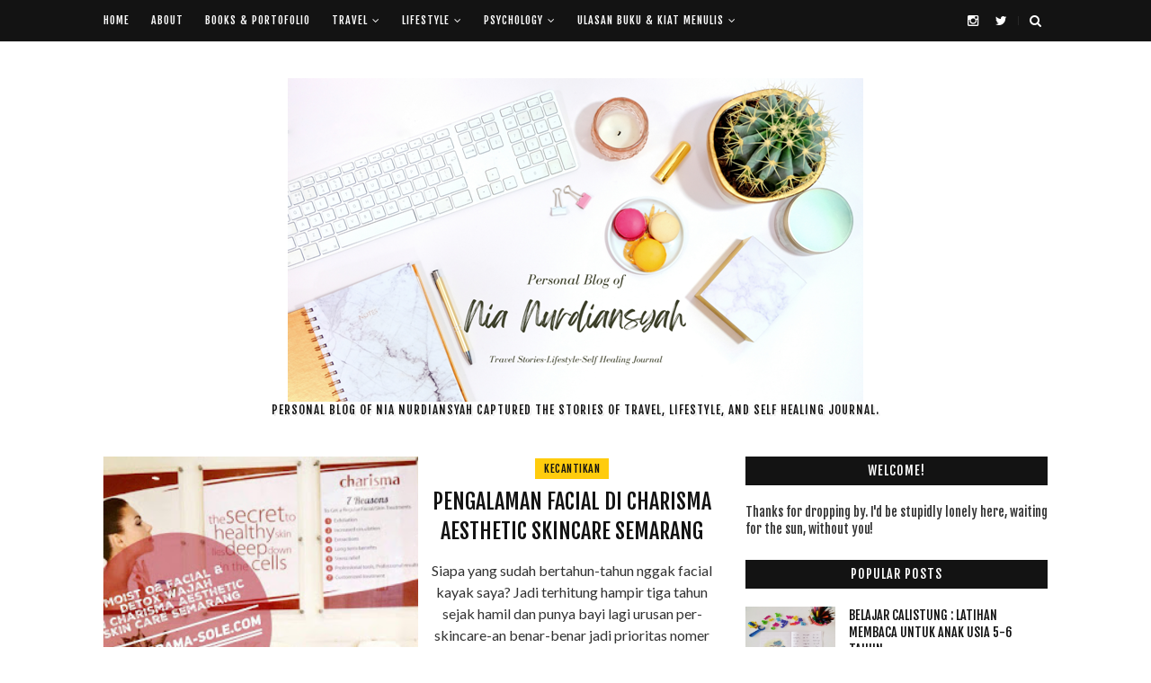

--- FILE ---
content_type: text/html; charset=UTF-8
request_url: https://www.nianurdiansyah.com/2017/05/ngobrol-dan-ngemil-asyik-di-hokben.html
body_size: 53428
content:
<!DOCTYPE html>
<html class='v2' dir='ltr' xmlns='http://www.w3.org/1999/xhtml' xmlns:b='http://www.google.com/2005/gml/b' xmlns:data='http://www.google.com/2005/gml/data' xmlns:expr='http://www.google.com/2005/gml/expr'>
<script type='text/javascript'>
(function(d){
  var f = d.getElementsByTagName('SCRIPT')[0], p = d.createElement('SCRIPT');
  p.type = 'text/javascript';
  p.setAttribute('data-pin-hover', true);
  p.async = true;
  p.src = '//assets.pinterest.com/js/pinit.js';
  f.parentNode.insertBefore(p, f);
}(document));
</script>
<head>
<link href='https://www.blogger.com/static/v1/widgets/335934321-css_bundle_v2.css' rel='stylesheet' type='text/css'/>
<!-- Google tag (gtag.js) -->
<script async='async' src='https://www.googletagmanager.com/gtag/js?id=G-B2YG67XPBN'></script>
<script>
  window.dataLayer = window.dataLayer || [];
  function gtag(){dataLayer.push(arguments);}
  gtag('js', new Date());

  gtag('config', 'G-B2YG67XPBN');
</script>
<meta content='520826c2ac134c7eccdeb8efbc6073c2' name='p:domain_verify'/>
<script>var id = "e8d84c039a9c932a2ba1fa8779dc60f4cf468100";</script>
<script src='https://v1.sosiago.id/js/tracking.js' type='text/javascript'></script>
<meta content='width=device-width, initial-scale=1, maximum-scale=1' name='viewport'/>
<link href='//fonts.googleapis.com/css?family=Fjalla+One|Lato:400,400italic,700,700italic|Archivo+Narrow' media='all' rel='stylesheet' type='text/css'/>
<link href='//maxcdn.bootstrapcdn.com/font-awesome/4.6.1/css/font-awesome.min.css' rel='stylesheet'/>
<meta content='text/html; charset=UTF-8' http-equiv='Content-Type'/>
<meta content='blogger' name='generator'/>
<link href='https://www.nianurdiansyah.com/favicon.ico' rel='icon' type='image/x-icon'/>
<link href='https://www.nianurdiansyah.com/2017/05/ngobrol-dan-ngemil-asyik-di-hokben.html' rel='canonical'/>
<link rel="alternate" type="application/atom+xml" title="Personal Blog of Nia Nurdiansyah : Travel Stories, Lifestyle, &amp; Self Healing Journal - Atom" href="https://www.nianurdiansyah.com/feeds/posts/default" />
<link rel="alternate" type="application/rss+xml" title="Personal Blog of Nia Nurdiansyah : Travel Stories, Lifestyle, &amp; Self Healing Journal - RSS" href="https://www.nianurdiansyah.com/feeds/posts/default?alt=rss" />
<link rel="service.post" type="application/atom+xml" title="Personal Blog of Nia Nurdiansyah : Travel Stories, Lifestyle, &amp; Self Healing Journal - Atom" href="https://www.blogger.com/feeds/4291030276053827704/posts/default" />

<link rel="alternate" type="application/atom+xml" title="Personal Blog of Nia Nurdiansyah : Travel Stories, Lifestyle, &amp; Self Healing Journal - Atom" href="https://www.nianurdiansyah.com/feeds/4546729303140421002/comments/default" />
<!--Can't find substitution for tag [blog.ieCssRetrofitLinks]-->
<link href='https://blogger.googleusercontent.com/img/b/R29vZ2xl/AVvXsEira8Ovp-vATS2iMORseyoqzKV18Aiy0Y2x82i0WJYQ-QPdakJ1AOqRN2q_77In0A6Ho0ZCgT-N866aXTYjE9EpsfFlC4JuaxBnIyVTg3DRmv9fOIzwLYMUfoCfSohtfzh9_4GBQxEJFQ9J/s320/IMG-20170512-WA0017_1494575886528.jpg' rel='image_src'/>
<meta content='https://www.nianurdiansyah.com/2017/05/ngobrol-dan-ngemil-asyik-di-hokben.html' property='og:url'/>
<meta content='Ngobrol dan Ngemil Asyik Di Hokben Semarang' property='og:title'/>
<meta content='Blog Nia Nurdiansyah, berisi cerita perjalanan, self-healing, pemberdayaan diri, &#39;lifestyle feature&#39; seputar kesehatan, psikologi, dan dunia digital' property='og:description'/>
<meta content='https://blogger.googleusercontent.com/img/b/R29vZ2xl/AVvXsEira8Ovp-vATS2iMORseyoqzKV18Aiy0Y2x82i0WJYQ-QPdakJ1AOqRN2q_77In0A6Ho0ZCgT-N866aXTYjE9EpsfFlC4JuaxBnIyVTg3DRmv9fOIzwLYMUfoCfSohtfzh9_4GBQxEJFQ9J/w1200-h630-p-k-no-nu/IMG-20170512-WA0017_1494575886528.jpg' property='og:image'/>
<title>
Ngobrol dan Ngemil Asyik Di Hokben Semarang - Personal Blog of Nia Nurdiansyah : Travel Stories, Lifestyle, &amp; Self Healing Journal
</title>
<!-- Description and Keywords (start) -->
<meta content='YOUR KEYWORDS HERE' name='keywords'/>
<!-- Description and Keywords (end) -->
<meta content='Ngobrol dan Ngemil Asyik Di Hokben Semarang' property='og:title'/>
<meta content='https://www.nianurdiansyah.com/2017/05/ngobrol-dan-ngemil-asyik-di-hokben.html' property='og:url'/>
<meta content='article' property='og:type'/>
<meta content='https://blogger.googleusercontent.com/img/b/R29vZ2xl/AVvXsEira8Ovp-vATS2iMORseyoqzKV18Aiy0Y2x82i0WJYQ-QPdakJ1AOqRN2q_77In0A6Ho0ZCgT-N866aXTYjE9EpsfFlC4JuaxBnIyVTg3DRmv9fOIzwLYMUfoCfSohtfzh9_4GBQxEJFQ9J/s320/IMG-20170512-WA0017_1494575886528.jpg' property='og:image'/>
<meta content='Personal Blog of Nia Nurdiansyah : Travel Stories, Lifestyle, &amp; Self Healing Journal' property='og:site_name'/>
<meta content='https://www.nianurdiansyah.com/' name='twitter:domain'/>
<meta content='Ngobrol dan Ngemil Asyik Di Hokben Semarang' name='twitter:title'/>
<meta content='summary_large_image' name='twitter:card'/>
<meta content='https://blogger.googleusercontent.com/img/b/R29vZ2xl/AVvXsEira8Ovp-vATS2iMORseyoqzKV18Aiy0Y2x82i0WJYQ-QPdakJ1AOqRN2q_77In0A6Ho0ZCgT-N866aXTYjE9EpsfFlC4JuaxBnIyVTg3DRmv9fOIzwLYMUfoCfSohtfzh9_4GBQxEJFQ9J/s320/IMG-20170512-WA0017_1494575886528.jpg' name='twitter:image'/>
<meta content='Ngobrol dan Ngemil Asyik Di Hokben Semarang' name='twitter:title'/>
<!-- Social Media meta tag need customer customization -->
<meta content='Facebook App ID here' property='fb:app_id'/>
<meta content='Facebook Admin ID here' property='fb:admins'/>
<meta content='@username' name='twitter:site'/>
<meta content='@username' name='twitter:creator'/>
<style id='page-skin-1' type='text/css'><!--
/*
-----------------------------------------------
Blogger Template Style
Name:        Instaset List
Author :     http://www.soratemplates.com
License:     Free Version
----------------------------------------------- */
/* Variable definitions
=======================
<Variable name="keycolor" description="Main Color" type="color" default="#FFCC0D"/>
<Group description="Main Settings" selector="body">
<Variable name="main.color" description="Main Theme Color" type="color" default="#FFCC0D"/>
<Variable name="main.dark.color" description="Main Dark Color" type="color" default="#131313"/>
<Variable name="main.bb.color" description="Borders and Buttons Color" type="color" default="#272727"/>
<Variable name="main.text.color" description="Main Text Color" type="color" default="#131313"/>
</Group>
=======================
*/
/* Reset and Variable Apply Here */
a,abbr,acronym,address,applet,b,big,blockquote,body,caption,center,cite,code,dd,del,dfn,div,dl,dt,em,fieldset,font,form,h1,h2,h3,h4,h5,h6,html,i,iframe,img,ins,kbd,label,legend,li,object,p,pre,q,s,samp,small,span,strike,strong,sub,sup,table,tbody,td,tfoot,th,thead,tr,tt,u,ul,var{padding:0;border:0;outline:0;vertical-align:baseline;background:0 0}
ins{text-decoration:underline}
del{text-decoration:line-through}
blockquote{font-size:17px;line-height:1.5em;font-style:italic;color:#131313}
dl,ul{list-style-position:inside;font-weight:700;list-style:none}
ul li{list-style:none}
caption,th{text-align:center}
img{border:none;position:relative}
a,a:visited{text-decoration:none}
.clear{clear:both}
.section,.widget,.widget ul{margin:0;padding:0}
a{color:#FFCC0D}
a:hover{color:#FFCC0D}
:focus{outline:0}
a img{border:0}
brc{color:#bdbdbd}
.CSS_LIGHTBOX{z-index:999999!important}
.separator a{clear:none!important;float:none!important;margin-left:0!important;margin-right:0!important}
#navbar-iframe{display:none;height:0;visibility:hidden}
.widget-item-control,a.quickedit{display:none!important}
.archive .home-link,.index .home-link,.home-link{display:none!important}
*{outline:0;transition:all .0s ease;-webkit-transition:all .0s ease;-moz-transition:all .0s ease;-o-transition:all .0s ease}
:after,:before{transition:all .0s ease;-webkit-transition:all .0s ease;-moz-transition:all .0s ease;-o-transition:all .0s ease}
.status-msg-wrap{width:100%;text-transform:uppercase;font-size:11px;background:#fff;margin:0 0 30px;padding:0;box-sizing:border-box}
.status-msg-border{border:0;opacity:1;border-radius:0}
.status-msg-bg{background-color:#fff;opacity:1;filter:none}
.feed-links{clear:both;display:none;line-height:2.5em}
.demopanel h3 span{color:#f2c231}
/* Body */
body{background:#fff;font:normal normal 14px Fjalla One;color:#333333;word-wrap:break-word;margin:0;padding:0}
#outer-wrapper{max-width:100%;margin:0 auto;background-color:#FFF;}
.row{width:1050px}
#content-wrapper{margin:0 auto 35px;overflow:hidden}
#main-wrapper{float:left;overflow:hidden;width:65%;padding:0;box-sizing:border-box;word-wrap:break-word}
#sidebar-wrapper{float:right;overflow:hidden;width:32%;box-sizing:border-box;word-wrap:break-word;padding:0}
#topnav{width:100%;background-color:#131313;margin:0;border-bottom:1px solid #eee;height:46px}
.tm-head{position:relative;margin:0 auto}
.tm-menu{float:left;font-weight:400;height:46px}
#menu .widget{display:none}
#menu{height:46px;position:relative;text-align:center;z-index:15}
#menu ul > li{position:relative;vertical-align:middle;display:inline-block;padding:0;margin:0;transition:background .3s}
#menu ul > li:hover > a{color:#FFCC0D}
#menu ul > li > a{color:#fff;font-size:12px;font-weight:400;line-height:46px;display:inline-block;text-transform:uppercase;text-decoration:none;letter-spacing:1px;margin:0;padding:0 12px;transition:color .3s}
#menu ul > li:first-child > a{padding-left:0}
#menu ul > li > ul > li:first-child > a{padding-left:12px}
#menu ul > li > ul{position:absolute;background:#131313;top:100%;left:0;min-width:180px;padding:0;z-index:99;margin-top:0;visibility:hidden;opacity:0;-webkit-transform:translateY(10px);-moz-transform:translateY(10px);transform:translateY(10px)}
#menu ul > li > ul > li > ul{position:absolute;top:0;left:180px;width:180px;background:#131313;z-index:99;margin-top:0;margin-left:0;padding:0;border-left:1px solid #272727;visibility:hidden;opacity:0;-webkit-transform:translateY(10px);-moz-transform:translateY(10px);transform:translateY(10px)}
#menu ul > li > ul > li{display:block;float:none;text-align:left;position:relative}
#menu ul > li > ul > li:hover{background-color:rgba(255,255,255,0.03)}
#menu ul > li > ul > li a{font-size:10px;display:block;color:#fff;line-height:35px;text-transform:uppercase;text-decoration:none;margin:0;padding:0 12px;border-right:0;border:0}
#menu ul > li.parent > a:after{content:'\f107';font-family:FontAwesome;float:right;margin-left:5px}
#menu ul > li:hover > ul,#menu ul > li > ul > li:hover > ul{opacity:1;visibility:visible;-webkit-transform:translateY(0);-moz-transform:translateY(0);transform:translateY(0)}
#menu ul > li > ul > li.parent > a:after{content:'\f105';float:right}
#menu ul ul{transition:all .3s ease}
.selectnav{display:none;background-color:#272727;height: 46px;
overflow: hidden;padding:2px 5px;box-sizing:border-box;border:0}
.social-area{float:right}
.tm-head #social-top{position:relative;display:block;float:left;margin-right:0}
.tm-head #social-top ul{overflow:hidden}
.tm-head #social-top ul li{height:46px;line-height:46px;display:block;float:left;margin-left:5px;padding:0}
.tm-head #social-top ul li a{display:block;float:left;color:#fff;text-decoration:none;font-size:14px;text-align:center;line-height:46px;padding:0 7px;transition:all .17s ease}
.tm-head #social-top ul li a:before{display:inline-block;font-family:FontAwesome;font-style:normal;font-weight:400;-webkit-font-smoothing:antialiased;-moz-osx-font-smoothing:grayscale}
.tm-head #social-top ul li a:hover{color:#FFCC0D}
#social-top .facebook:before{content:"\f09a"}
#social-top .twitter:before{content:"\f099"}
#social-top .gplus:before{content:"\f0d5"}
#social-top .rss:before{content:"\f09e"}
#social-top .youtube:before{content:"\f167"}
#social-top .bloglovin:before{content:"\f004"}
#social-top .skype:before{content:"\f17e"}
#social-top .stumbleupon:before{content:"\f1a4"}
#social-top .tumblr:before{content:"\f173"}
#social-top .vine:before{content:"\f1ca"}
#social-top .stack-overflow:before{content:"\f16c"}
#social-top .linkedin:before{content:"\f0e1"}
#social-top .dribbble:before{content:"\f17d"}
#social-top .soundcloud:before{content:"\f1be"}
#social-top .behance:before{content:"\f1b4"}
#social-top .digg:before{content:"\f1a6"}
#social-top .instagram:before{content:"\f16d"}
#social-top .pinterest:before{content:"\f0d2"}
#social-top .delicious:before{content:"\f1a5"}
#social-top .codepen:before{content:"\f1cb"}
.search-area{position:relative;float:right;display:inline-block}
#search-icon{position:relative;float:right;display:inline-block;line-height:46px;height:46px;color:#fff;font-size:14px;margin-left:5px;padding:0 7px 0 0;text-align:center;cursor:pointer;transition:all .17s ease}
#search-icon:hover{color:#FFCC0D}
#search-icon:before{content:"";display:inline-block;position:relative;width:1px;height:10px;background-color:#272727;margin:0 12px 0 0;padding:0}
#nav-search{position:absolute;right:0;top:46px;z-index:50;width:280px;height:44px;background-color:#131313;visibility:hidden;opacity:0;box-sizing:border-box;border-top:0;box-shadow:0 1px 3px rgba(40,35,40,0.1);-webkit-transform:translateY(10px);-moz-transform:translateY(10px);transform:translateY(10px);transition:all .3s ease}
.show-search #nav-search{opacity:1;visibility:visible;-webkit-transform:translateY(0);-moz-transform:translateY(0);transform:translateY(0)}
#nav-search #searchform{width:100%;position:relative;margin:0;padding:0;box-sizing:border-box;height:44px;overflow:hidden}
#nav-search #s{width:100%;box-sizing:border-box;position:relative;height:44px;float:left;padding:0 10px;margin:0;border:0;background-color:#131313;font-family:inherit;font-size:10px;line-height:44px;color:#fff;font-weight:400;text-transform:uppercase;letter-spacing:.5px;border-radius:0}
#nav-search #s:focus{color:#fff;outline:none}
#header-blog{position:relative;overflow:hidden;padding:40px 0}
.header-content{margin:0 auto;overflow:hidden;text-align:center}
.header-logo{max-width:100%;margin:0 auto;display:inline-block;overflow:hidden}
.header-logo img{max-width:100%;height:auto;margin:0 auto;padding:0}
.Header h1{color:#131313;margin:0;font-size:77px;line-height:1.4em;text-transform:uppercase;letter-spacing:1px;text-shadow:5px 5px 0 #eee}
.Header .descriptionwrapper p{text-transform:uppercase;letter-spacing:1px;text-shadow:2px 2px 0 #eee;font-size:13px;color:#131313;position:relative;margin:0}
#slider-sec .widget h2{display:none}
#slider-sec {
margin: 0 auto 40px !important;
overflow: hidden;
}
.featured-slider-wrap {
position: relative;
padding: 15px;
overflow: hidden;
background: #ffffff;
border: 1px solid #eee;
margin: 15px auto !important;
}
#label_with_thumbs .widget-thumb {
position: relative;
width: 100%;
height: 350px;
overflow: hidden;
display: block;
vertical-align: middle;
margin: 0!important;
}
#label_with_thumbs .widget-thumb .label_thumb {
position: relative;
height:100%;
width: 100%;
display: block;
}
#label_with_thumbs .widget-con {
position: absolute;
left: 0;
bottom: 0;
width: 100%;
padding: 20px 10px;
z-index: 2;
box-sizing: border-box;
text-align: center;
background: -webkit-linear-gradient(top,rgba(0,0,0,0) 0%,rgba(0,0,0,.8) 75%,rgba(0,0,0,.8) 100%);
background: -moz-linear-gradient(top,rgba(0,0,0,0) 0%,rgba(0,0,0,.8) 75%,rgba(0,0,0,.8) 100%);
background: -ms-linear-gradient(top,rgba(0,0,0,0) 0%,rgba(0,0,0,.8) 75%,rgba(0,0,0,.8) 100%);
background: -o-linear-gradient(top,rgba(0,0,0,0) 0%,rgba(0,0,0,.8) 75%,rgba(0,0,0,.8) 100%);
background: linear-gradient(top,rgba(0,0,0,0) 0%,rgba(0,0,0,.8) 75%,rgba(0,0,0,.8) 100%);
}
#label_with_thumbs .post-tag {
color: #fff;
text-transform: capitalize;
letter-spacing: 1px;
font-weight: 400;
font-style: normal;
border: 1px solid #fff;
padding: 4px 8px;
margin-right: 8px;
border-radius: 2px;
font-size: 12px;
display: inline-block;
margin-bottom: 2px;
text-align: center;
}
#label_with_thumbs {
float: left;
width: 100%;
min-height: 70px;
margin:0;
padding: 0;
}
#label_with_thumbs li {
width: 100%;
float: left;
margin-left: 0;
border:none;
position:relative;
margin-top: -15px;
list-style-type: none;
}
#label_with_thumbs li .widget-sum {
display: none;
font-size: 16px;
line-height: 1.5em;
font-weight: 400;
margin: 7px 0 3px;
color: #fff;
text-align: justify;
}
#label_with_thumbs .recent-title {
overflow: hidden;
font-weight: 400;
font-size: 17px;
line-height: 1.4em;
text-transform: uppercase;
margin: 5px 0 4px;
padding: 0;
letter-spacing: 1px;
}
#label_with_thumbs .recent-title a {
color: #fff;
transition: color .3s;
}
#label_with_thumbs li:nth-child(1) .widget-meta, #label_with_thumbs li:nth-child(1) .widget-meta a {
color:#ffffff;
}
.widget-meta {
color: #030303;
font-size: 11px;
font-weight: 400;
}
.img-overlay {
position: absolute;
left: 0;
top: 0;
z-index: 1;
width: 100%;
height: 100%;
-webkit-box-shadow: 0 0 20px rgba(0,0,0,.8);
box-shadow: 0 0 20px rgba(0,0,0,.8);
background-color: #000;
opacity: 0.3;
}
.owl-carousel .owl-wrapper:after {
content: ".";
display: block;
clear: both;
visibility: hidden;
line-height: 0;
height: 0;
}
.owl-carousel {
display: none;
position: relative;
width: 100%;
-ms-touch-action: pan-y;
}
.owl-carousel .owl-wrapper {
display: none;
position: relative;
-webkit-transform: translate3d(0px, 0px, 0px);
}
.owl-carousel .owl-wrapper-outer {
overflow: hidden;
position: relative;
width: 100%;
}
.owl-carousel .owl-wrapper-outer.autoHeight {
-webkit-transition: height 500ms ease-in-out;
-moz-transition: height 500ms ease-in-out;
-ms-transition: height 500ms ease-in-out;
-o-transition: height 500ms ease-in-out;
transition: height 500ms ease-in-out;
}
.owl-controls .owl-page,
.owl-controls .owl-buttons div {
cursor: pointer;
}
.owl-controls {
-webkit-user-select: none;
-khtml-user-select: none;
-moz-user-select: none;
-ms-user-select: none;
user-select: none;
-webkit-tap-highlight-color: rgba(0, 0, 0, 0);
}
.grabbing,
.grabbing a,
.grabbing * {
cursor: e-resize!important;
}
.owl-carousel .owl-wrapper,
.owl-carousel .owl-item {
-webkit-backface-visibility: hidden;
-moz-backface-visibility: hidden;
-ms-backface-visibility: hidden;
-webkit-transform: translate3d(0, 0, 0);
-moz-transform: translate3d(0, 0, 0);
-ms-transform: translate3d(0, 0, 0);
}
.owl-prev,
.owl-next {
top: 50%;
color: #fff;
font-family: FontAwesome;
position: absolute;
z-index: 1;
display: block;
padding: 0;
cursor: pointer;
padding: 0;
text-align: center;
overflow: hidden;
width: 40px;
height: 40px;
line-height: 50px;
background:#131313;
}
.label_with_thumbs .owl-prev,
.label_with_thumbs .owl-next {
margin-top: 0px;
font-size: 17px;
transition: all .0s ease;
-webkit-transition: all .0s ease;
-moz-transition: all .0s ease;
-o-transition: all .0s ease;
}
.label_with_thumbs .owl-prev {
left: -60px;
border-right: none;
}
.label_with_thumbs .owl-next {
right: -60px;
}
.label_with_thumbs:hover .owl-prev {
left: 0;
}
.label_with_thumbs:hover .owl-next {
right: 0;
}
.label_with_thumbs .owl-dots {
bottom: 10px
}
.owl-next:before {
font-family: fontawesome;
}
.owl-prev:before {
font-family: fontawesome;
}
.owl-carousel {
padding: 5px 0;
}
.label_with_thumbs .owl-carousel {
border: 0;
padding: 0;
}
.label_with_thumbs .owl-item li {
margin: 0;
padding: 0;
}
.label_with_thumbs .owl-prev:hover,
.label_with_thumbs .owl-next:hover {
opacity: .9;
background: #FFCC0D;
color: #131313;
}
.owl-next:before {
content: "\f101";
font-family: fontawesome;
}
.owl-prev:before {
content: "\f100";
font-family: fontawesome;
}
.owl-carousel .owl-item {
float: left;
margin-right:4px;
}
.box-title .owl-controls {
float: right;
}
.label_with_thumbs .owl-item li img {
height: auto;
width: 100%;
}
.label_with_thumbs .owl-item li .thumb-hover {
content: no-close-quote;
position: absolute;
bottom: -5px;
width: 100%;
background: url(https://blogger.googleusercontent.com/img/b/R29vZ2xl/AVvXsEiWi0s9xFLMRN7RRxxzZ3S87UJmEEvz27jxvCVUlo3qblC32Yo-UYECKdJSl7IGphyphenhyphens6X1K5uo0VEvUqj_z2hN89ZYWo0bkHWCfPto8OTN60WWU5E64oRuaTDmuLiggZQkHgs7-Y661KBeB/s1600-r/gradient.png) repeat-x 0 -1px;
opacity: .8;
left: 0;
opacity: .9;
background-size: 200px 100%;
height: 200px;
}
.img-overlay{position:absolute;left:0;top:0;z-index:1;width:100%;height:100%;background-color:rgba(0,0,0,0);transition:all .17s ease}
.block-image:hover .thumb .img-overlay,.custom-widget .rcthumb:hover .img-overlay,.PopularPosts .item-thumbnail:hover a
.img-overlay,.main-slider-item:hover .img-overlay,.related-thumb:hover .img-overlay{background-color:rgba(0,0,0,0.2)}
.recent-date{color:#bdbdbd;font-size:11px;font-weight:400}
.custom-widget li{overflow:hidden;padding:10px 0;border-top:1px dotted #f5f5f5}
.custom-widget .rcthumb{position:relative;float:left;margin:0!important;width:100px;height:75px;overflow:hidden;display:block;vertical-align:middle}
.custom-widget .rcthumb img {width:100px;height:75px;display:block}
.custom-widget .post-panel{padding-left:15px;display:table-cell}
.custom-widget .rcp-title{overflow:hidden;line-height:0;margin:0 0 5px;padding:0}
.custom-widget .rcp-title a{color:#131313;font-weight:400;font-size:14px;line-height:1.4em;text-transform:uppercase;transition:all .17s ease}
.custom-widget .rcp-title a:hover{color:#FFCC0D;text-decoration:underline}
.custom-widget .item-date{margin-left:0}
.custom-title h2{position:relative;display:block;background-color:#131313;height:32px;font-size:14px;color:#fff;font-weight:400;text-transform:uppercase;line-height:32px;text-align:center;letter-spacing:1px;margin-bottom:20px}
.post{display:block;overflow:hidden;word-wrap:break-word}
.index .post{background:#fff;margin:0 0 30px;padding:0 0 27px;border-bottom:1px solid #ececec}
.index div.post-outer:last-child .post{padding-bottom:5px;border-bottom:0}
.post-cat{position:relative;display:inline-block;margin:0;z-index:2;overflow:hidden;height:24px;border:2px solid #fff}
.item .post-cat{text-align:center;top:0;margin-bottom:15px}
.post-cat a{display:none;background-color:#FFCC0D;position:relative;color:#131313;text-transform:uppercase;font-size:12px;font-weight:400;line-height:17px;letter-spacing:0.5px;padding:3px 10px}
.post-cat a:first-child{display:inline-block}
.post-cat a:hover{text-decoration:underline}
.index .post h2{margin:2px 0 15px;padding:0;overflow:hidden}
.post h2 a{color:#131313;font-size:24px;line-height:1.4em;font-weight:400;text-decoration:none;text-transform:uppercase;transition:color .17s}
.post h2 a:hover{color:#FFCC0D;text-decoration:underline}
#meta-post{font-family:'Archivo Narrow', sans-serif;font-size:13px;color:#888;line-height:1.4em}
#meta-post a{color:#888}
#meta-post .g-profile:before{content:'\f007';font-family:fontawesome;margin-right:5px}
#meta-post .timestamp-link{margin-left:10px}
#meta-post .timestamp-link:before{content:'\f017';font-family:fontawesome;margin-right:5px}
.block-image{position:relative;float:left;width:350px;height:300px;margin-right:10px}
.block-image .thumb{width:100%;height:300px;position:relative;display:block;z-index:2;overflow:hidden}
.block-image .thumb img{width:100%;height:300px;object-fit:cover;display:block}
.index .post-article{overflow:hidden;display:block;position:relative;text-align:center;box-sizing:border-box;padding:0}
.widget iframe,.widget img{max-width:100%}
.index .post-footer{display:none!important}
.item .post{padding:0}
.date-header{display:block;font-weight:400;margin:0!important;padding:0}
.post-summary{font-family:'Lato',sans-serif;font-size:16px;color:#333;line-height:1.5em;text-align:center;margin:0;padding:0}
.post-summary p{display:block;margin:0 0 15px;padding:0}
.post-meta{color:#bdbdbd;display:block;font-size:12px;font-weight:400;line-height:1.4em;text-align:center;margin:0;padding:0}
.breadcrumbs{display:none;margin:0;font-size:0}
.item .post-article{margin-top:20px}
.item .post-head{position:relative;text-align: center;margin:0 0 15px}
.item .post-title{color:#131313;font-size:24px;line-height:1.4em;font-weight:400;text-transform:uppercase;position:relative;display:inline-block;padding:0;margin:0}
.item .post-body{width:100%;color:#333;font-family:'Lato', sans-serif;font-size:16px;line-height:1.5em;overflow:hidden}
.item .post-body img{max-width:100%}
.post-meta{font-family:'Archivo Narrow', sans-serif;font-size:13px;color:#888;line-height:1.4em}
.post-meta a{color:#888}
.post-meta .g-profile:before{content:'\f007';font-family:fontawesome;margin-right:5px}
.post-timestamp{margin-left:0}
.post-meta .timestamp-link{margin-left:10px}
.post-meta .timestamp-link:before{content:'\f017';font-family:fontawesome;margin-right:5px}
.label-head{display:block;overflow:hidden;position:relative;margin-top:15px;text-align:center;text-transform:uppercase;font-size:12px;letter-spacing:1px}
.label-head a{display:inline-block;color:#aaa;margin-right:10px;padding-bottom:0;border-bottom:2px solid #eee}
.label-head a:hover{color:#FFCC0D;border-color:#FFCC0D}
.main .widget{margin:0}
.main .Blog{border-bottom-width:0}
.share-box{position:relative;overflow:hidden;line-height:0;margin:15px 0 20px;padding:15px 0 0;border-top:1px dotted #f5f5f5}
.share-art{display:block;margin:0;padding:0;text-align:center}
.share-art a{display:inline-block;color:#131313;font-size:12px;text-transform:uppercase;text-decoration:none;font-weight:400;letter-spacing:1px;margin:0 20px;padding:0;transition:color .17s}
.share-art a:hover{color:#FFCC0D;text-decoration:underline}
.share-art a i{display:inline-block;margin-right:8px;font-size:13px;font-style:normal}
/* ######## Related Post Css ######################### */
#related-posts {
margin: 10px 0;
overflow: hidden;
padding: 0 10px;
}
#related-posts .related-text {
display: none;
}
.related li{width:32%;position:relative;overflow:hidden;float:left;display:block;box-sizing:border-box;margin:0 0 0 2%;padding:0}
.related li:first-child,.related li:nth-child(4){margin-left:0}
.related li h3 {
margin-top:0;
}
.related-thumb {
width: 100%;
height: 120px;
overflow: hidden;
border-radius: 2px;
}
.related li .related-img {
width: 100%;
height: 120px;
display: block;
transition: all .3s ease-out!important;
-webkit-transition: all .3s ease-out!important;
-moz-transition: all .3s ease-out!important;
-o-transition: all .3s ease-out!important;
}
.related li .related-img:hover {
-webkit-transform: scale(1.1) rotate(-1.5deg)!important;
-moz-transform: scale(1.1) rotate(-1.5deg)!important;
transform: scale(1.1) rotate(-1.5deg)!important;
transition: all .3s ease-out!important;
-webkit-transition: all .3s ease-out!important;
-moz-transition: all .3s ease-out!important;
-o-transition: all .3s ease-out!important;
}
.related-title a {
font-size: 18px;
line-height: 1.35em;
padding: 10px 5px 10px 0;
font-weight: 400;
color: #010101;
display: block;
}
.related-title a:hover {
color: #777;
text-decoration: underline;
}
#blog-pager{clear:both;text-align:center;margin:0}
.index #blog-pager{display:block}
.index #blog-pager{padding:5px 0;text-align:left}
#blog-pager-newer-link a,#blog-pager-older-link a{display:block;float:left;background:#fff;color:#131313;text-transform:uppercase;line-height:32px;font-weight:400;box-shadow:0 1px 5px #eee;height:32px;box-sizing:border-box;margin-right:0;padding:0 12px;border-radius:2px;transition:all .17s ease}
#blog-pager-newer-link a:hover,#blog-pager-older-link a:hover{background-color:#FFCC0D;color:#fff}
.showpageNum a,.showpage a,.showpagePoint{display:block;float:left;background:#131313;color:#fff;text-transform:uppercase;line-height:32px;font-weight:400;height:32px;width:32px;box-sizing:border-box;margin-right:10px;padding:0 12px;transition:all .17s ease}
.showpageNum a:hover,.showpage a:hover{background-color:#FFCC0D;color:#fff}
.showpageNum a i,.showpage a i{transition:all 0s ease;-webkit-transition:all 0s ease;-moz-transition:all 0s ease;-o-transition:all 0s ease}
.showpagePoint{background-color:#FFCC0D;color:#fff}
.showpageOf{display:none!important}
.blogger-tab{display:block}
.comments{clear:both;margin:0;color:#131313}
.comments h4{font-weight:400;font-size:12px;font-style:italic;padding-top:1px}
.comments .comments-content{margin:0;padding:0}
.comments .comments-content .comment{margin-bottom:0;padding-bottom:8px}
.comments .comments-content .comment:first-child{padding-top:0}
.facebook-tab,.fb_iframe_widget_fluid span,.fb_iframe_widget iframe{width:100%!important}
.comments .item-control{position:static}
.comments .avatar-image-container{float:left;overflow:hidden;position:absolute}
.comments .avatar-image-container,.comments .avatar-image-container img{height:45px;max-height:45px;width:45px;max-width:45px;border-radius:0}
.comments .comment-block{overflow:hidden;padding:0 0 10px}
.comments .comment-block,.comments .comments-content .comment-replies{margin-left:60px;margin-top:0}
.comments .comments-content .inline-thread{padding:0}
.comments .comment-actions{float:left;width:100%;position:relative;margin:0}
.comments .comments-content .comment-header{font-size:14px;display:block;overflow:hidden;clear:both;margin:0 0 5px;padding:0 0 5px;border-bottom:1px dotted #f5f5f5}
.comments .comments-content .user{font-style:normal;font-weight:400;text-transform:uppercase;display:block;font-size:16px}
.comments .comments-content .icon.blog-author{display:none}
.comments .comments-content .comment-content{float:left;font-family:'Lato', sans-serif;text-align:left;font-size:14px;line-height:1.4em;color:#656565;margin-bottom:10px}
.comments .comment .comment-actions a{margin-right:5px;padding:4px 7px;color:#4f4f4f;font-weight:400;background-color:#f5f5f5;font-size:10px;border-radius:2px;transition:all .17s ease}
.comments .comment .comment-actions a:hover{color:#fff;background-color:#FFCC0D;text-decoration:none}
.comments .comments-content .datetime{font-family:'Archivo Narrow', sans-serif;color:#999;float:left;font-size:13px;position:relative;margin:2px 0 0;display:block}
.comments .comments-content .datetime:before{content:'\f017';font-family:fontawesome;margin-right:5px}
.comments .comments-content .comment-header a{color:inherit;transition:all .17s ease}
.comments .comments-content .comment-header a:hover{color:#FFCC0D}
.comments .thread-toggle{margin-bottom:4px}
.comments .thread-toggle .thread-arrow{height:7px;margin:0 3px 2px 0}
.comments .thread-expanded{padding:8px 0 0}
.comments .comments-content .comment-thread{margin:0}
.comments .continue a{padding:0 0 0 60px;font-weight:400}
.comments .comments-content .loadmore.loaded{margin:0;padding:0}
.comments .comment-replybox-thread{margin:0}
iframe.blogger-iframe-colorize,iframe.blogger-comment-from-post{height:283px!important}
.post-body h1,.post-body h2,.post-body h3,.post-body h4,.post-body h5,.post-body h6{font-family:Fjalla One;color:#131313;font-weight:400;margin-bottom:15px}
blockquote{margin:0;padding:0 20px}
blockquote:before{content:'\f10d';display:inline-block;font-family:FontAwesome;font-style:normal;font-weight:400;line-height:1;-webkit-font-smoothing:antialiased;-moz-osx-font-smoothing:grayscale;margin-right:10px;color:#131313}
blockquote:after{content:'\f10e';display:inline-block;font-family:FontAwesome;font-style:normal;font-weight:400;line-height:1;-webkit-font-smoothing:antialiased;-moz-osx-font-smoothing:grayscale;margin-left:10px;color:#131313}
.widget .post-body ul,.widget .post-body ol{line-height:1.5;font-weight:400}
.widget .post-body li{margin:5px 0;padding:0;line-height:1.5}
.post-body ul li:before{content:"\f0da";margin-right:5px;font-family:fontawesome}
#sidebar-wrapper .widget{margin-bottom:25px;overflow:hidden;padding:0;background-color:#fff}
.sidebar .widget h2{position:relative;display:block;background-color:#131313;height:32px;font-size:14px;color:#fff;font-weight:400;text-transform:uppercase;line-height:32px;text-align:center;letter-spacing:1px;margin-bottom:20px}
.sidebar ul{list-style:none}
.sidebar .widget-content{margin:0}
.social-counter{margin:0;padding:0;overflow:hidden}
.list-label-widget-content li{display:block;padding:8px 0;border-bottom:1px dotted #F5F5F5;position:relative}
.list-label-widget-content li:first-child{padding:0 0 8px}
.list-label-widget-content li:last-child{padding-bottom:0;border-bottom:0}
.list-label-widget-content li a:before{content:'\f101';position:absolute;left:0;font-size:14px;font-family:FontAwesome;color:#4f4f4f}
.list-label-widget-content li a{color:#4f4f4f;font-size:12px;padding-left:15px;font-weight:400;text-transform:capitalize;transition:all .17s ease}
.list-label-widget-content li a:hover{color:#FFCC0D}
.list-label-widget-content li span:last-child{color:#999;font-size:11px;font-weight:700;position:absolute;top:8px;right:0}
.list-label-widget-content li:first-child span:last-child{top:2px}
.cloud-label-widget-content{text-align:left}
.cloud-label-widget-content .label-count{background:#FFCC0D;color:#fff!important;margin-left:-3px;white-space:nowrap;border-radius:0;padding:1px 4px!important;font-size:12px!important;margin-right:5px}
.cloud-label-widget-content .label-size{background:#f5f5f5;display:block;float:left;font-size:11px;margin:0 5px 5px 0;transition:all .17s ease}
.cloud-label-widget-content .label-size a,.cloud-label-widget-content .label-size span{height:18px!important;color:#4f4f4f;display:inline-block;font-size:12px;font-weight:400!important;text-transform:capitalize;padding:6px 8px}
.cloud-label-widget-content .label-size a{padding:6px 10px;transition:all .17s ease}
.cloud-label-widget-content .label-size a:hover{color:#fff!important}
.cloud-label-widget-content .label-size,.cloud-label-widget-content .label-count{height:30px!important;line-height:19px!important}
.cloud-label-widget-content .label-size:hover{background:#FFCC0D;color:#fff!important}
.cloud-label-widget-content .label-size:hover a{color:#fff!important}
.cloud-label-widget-content .label-size:hover span{background:#131313;color:#fff!important;cursor:pointer}
.cloud-label-widget-content .label-size-1,.label-size-2,.label-size-3,.label-size-4,.label-size-5{font-size:100%;opacity:10}
.label-size-1,.label-size-2{opacity:100}
#sidebar-wrapper .FollowByEmail{background:#f8f9fa;padding:10px;box-sizing:border-box}
#sidebar-wrapper .FollowByEmail h2{margin-bottom:10px}
.FollowByEmail td{width:100%;float:left;box-sizing:border-box}
.FollowByEmail .follow-by-email-inner .follow-by-email-submit{margin-left:0;width:100%;height:30px;font-size:11px;color:#fff;background-color:#FFCC0D;text-transform:uppercase;font-weight:700;letter-spacing:1px;border-radius:2px;transition:all .17s ease}
.FollowByEmail .follow-by-email-inner .follow-by-email-submit:hover{background-color:#272727}
.FollowByEmail .follow-by-email-inner .follow-by-email-address{padding-left:10px;height:34px;border:1px solid #eee;margin-bottom:5px;box-sizing:border-box;font-size:11px;font-family:inherit;border-radius:2px}
.FollowByEmail .follow-by-email-inner .follow-by-email-address:focus{border:1px solid #eee}
.FollowByEmail .widget-content:before{content:"Enter your email address to subscribe to this blog and receive notifications of new posts by email.";font-size:11px;line-height:1.4em;margin-bottom:5px;display:block;padding:0 2px}
#ArchiveList select{border:1px solid #131313;padding:6px 8px;width:100%;cursor:pointer;font-family:inherit;font-size:12px;color:#131313}
.PopularPosts .item-thumbnail{margin:0 15px 0 0 !important;width:100px;height:75px;float:left;overflow:hidden}
.PopularPosts .item-thumbnail a{position:relative;display:block;overflow:hidden;line-height:0}
.PopularPosts ul li img{padding:0;width:100px;height:75px}
.PopularPosts .widget-content ul li{overflow:hidden;padding:10px 0;border-top:1px dotted #f5f5f5}
.sidebar .PopularPosts .widget-content ul li:first-child,.sidebar .custom-widget li:first-child{padding-top:0;border-top:0}
.sidebar .PopularPosts .widget-content ul li:last-child,.sidebar .custom-widget li:last-child{padding-bottom:0}
.PopularPosts ul li a{color:#131313;font-weight:400;font-size:14px;line-height:1.4em;text-transform:uppercase;transition:all .17s ease}
.PopularPosts ul li a:hover{color:#FFCC0D;text-decoration:underline}
.PopularPosts .item-title{margin:0 0 5px;padding:0;line-height:0}
.flickr_widget .flickr_badge_image{width:33.3333%;height:90px;box-sizing:border-box;border:1px solid transparent;overflow:hidden;display:block;float:left}
.flickr_widget .flickr_badge_image img{display:block;height:100%;transition:all .17s ease}
.flickr_widget .flickr_badge_image img:hover{opacity:0.5}
.footer .flickr_widget .flickr_badge_image{height: 80px;}
.item-snippet{display:none;font-size:0}
.PopularPosts .item-meta .item-date{margin-left:0}
#footer-wrapper{position:relative;background-color:#fff;box-shadow:0 1px 5px #eee}
#footer{overflow:hidden;margin:0;padding:0}
.footer-wrapper{background-color:#131313;color:#fff;display:block;padding:10px 0;width:100%;height:30px;overflow:hidden}
.footer-wrapper .footer-copy{margin:0 auto}
.footer-wrapper .copyright{font-size:12px;height:30px;line-height:30px;font-weight:400;text-align:center}
.footer-wrapper .copyright a{color:#fff;transition:all .17s ease}
.footer-wrapper .copyright a:hover{color:#FFCC0D;text-decoration:underline}
.footer-social{background-color:#131313;text-align:center;padding:30px 0;border-bottom:1px solid #272727}
.footer-social a{display:inline-block;color:#fff;font-size:11px;text-transform:uppercase;text-decoration:none;font-weight:400;letter-spacing:1px;margin:0 22px;padding:0;transition:color .17s}
.footer-social a:hover{color:#FFCC0D;text-decoration:underline}
.footer-social a i{display:inline-block;margin-right:8px;font-style:normal}
.footer-social a i:before{font-family:FontAwesome}
.footer-social i.facebook:before{content:"\f09a"}
.footer-social i.twitter:before{content:"\f099"}
.footer-social i.gplus:before{content:"\f0d5"}
.footer-social i.rss:before{content:"\f09e"}
.footer-social i.youtube:before{content:"\f167"}
.footer-social i.bloglovin:before{content:"\f004"}
.footer-social i.skype:before{content:"\f17e"}
.footer-social i.stumbleupon:before{content:"\f1a4"}
.footer-social i.tumblr:before{content:"\f173"}
.footer-social i.vine:before{content:"\f1ca"}
.footer-social i.stack-overflow:before{content:"\f16c"}
.footer-social i.linkedin:before{content:"\f0e1"}
.footer-social i.dribbble:before{content:"\f17d"}
.footer-social i.soundcloud:before{content:"\f1be"}
.footer-social i.behance:before{content:"\f1b4"}
.footer-social i.digg:before{content:"\f1a6"}
.footer-social i.instagram:before{content:"\f16d"}
.footer-social i.pinterest:before{content:"\f0d2"}
.footer-social i.delicious:before{content:"\f1a5"}
.footer-social i.codepen:before{content:"\f1cb"}
.instag ul.thumbnails > li{width:32%!important}
.instag ul.thumbnails > li img:hover{opacity:.8}
.instag ul li{margin:0;padding-bottom:0;border-bottom:none}
#instafeed{width:100%;display:block;margin:0;padding:0;line-height:0}
#instafeed img{height:auto;width:100%}
#instafeed a{padding:0;margin:0;display:inline-block;position:relative}
#instafeed li{width:16.666%;display:inline-block;margin:0!important;padding:0!important}
#instafeed .insta-likes{width:100%;height:100%;margin-top:-100%;opacity:0;text-align:center;letter-spacing:1px;background:rgba(255,255,255,0.4);position:absolute;text-shadow:2px 2px 8px #fff;font:normal 400 11px Montserrat,sans-serif;color:#222;line-height:normal;transition:all .35s ease-out;-o-transition:all .35s ease-out;-moz-transition:all .35s ease-out;-webkit-transition:all .35s ease-out}
#instafeed a:hover .insta-likes{opacity:1}
.instawidget{margin:auto;position:relative;transition:all 1s ease;height:auto;overflow:hidden}
.instawidget .widget h2.title{position:absolute;visibility:hidden;top:-20%;left:50%;-webkit-transform:translate(-50%,-50%);-moz-transform:translate(-50%,-50%);-o-transform:translate(-50%,-50%);transform:translate(-50%,-50%);background-color:#131313;color:#fff;margin-top:4px;padding:12px 20px;z-index:1;letter-spacing:1px;font-size:14px;font-weight:400;transition:all .3s ease}
.instawidget:hover .widget h2.title{visibility:visible;top:50%;padding:12px 20px}
.error_page #main-wrapper{width:100%!important;margin:0!important}
.error_page #sidebar-wrapper,.error_page .status-msg-wrap{display:none}
#error-wrap{color:#131313;text-align:center;padding:60px 0 80px}
.error-item{font-size:160px;line-height:1;margin-bottom:20px}
#error-wrap h2{font-size:25px;padding:20px 0 10px}
#error-wrap .homepage{padding-top:10px;display:block}
#error-wrap .homepage i{font-size:20px}
#error-wrap .homepage:hover{text-decoration:underline}
#back-to-top{background-color:#272727;color:#fff;padding:7px 12px;font-size:14px;line-height:1;text-align:center;transition:background .17s}
#back-to-top:hover{background-color:#FFCC0D}
.back-to-top{position:fixed!important;position:absolute;bottom:70px;right:35px;z-index:9999}
#preloader{position:fixed;top:0;bottom:0;margin:auto;background:#fff;height:100%;width:100%;z-index:99999}
#preloader .preloader-icon{width:50px;height:50px;font-size:50px;line-height:50px;text-align:center;color:#FFCC0D;position:absolute;top:0;right:0;bottom:0;left:0;z-index:105;display:block;margin:auto}

--></style>
<style type='text/css'>
/*----Responsive Design----*/
@media screen and (max-width: 1070px) {
#content-wrapper,.row{max-width:96%}
}
@media screen and (max-width: 980px) {
#content-wrapper{margin-bottom:10px}
#main-wrapper{float:none;overflow:hidden;width:100%}
#sidebar-wrapper{width:100%;margin:35px auto 0;float:none;padding-bottom:0}
.back-to-top{display:none}
}
@media screen and (max-width: 880px) {
#menu{overflow:hidden}
#nav1{display:none}
.selectnav{display:block;color:#eee}
.tm-menu{float:left;width:20%}
.tm-menu .selectnav{padding:0 5px;height:26px!important;line-height:26px;margin-top:10px;font-size:13px;font-family:inherit;font-weight:400;border-radius:0px!important}
#menu .selectnav option{padding:5px 10px;border-bottom:1px solid rgba(255,255,255,0.05)}
}
@media screen and (max-width: 700px) {
    .block-image{width:100%}
.index .post-article {
    overflow: visible;
    }
.block-image,.block-image .thumb,.block-image .thumb img{height:320px}
.footer-social a, .share-art a{margin:10px 15px}
.related-posts .related-item .related-thumb, .related-posts .related-item img{height:170px}
}
@media screen and (max-width: 600px) {
.related-posts .related-item{width:100%;margin:0 0 15px;padding:0}
.related-posts .related-item:last-child{margin-bottom:0}
.footer-wrapper{height:auto;padding:15px 0}
.related li {
width: 100%;
margin:0 auto;
}
}
@media screen and (max-width: 440px) {
#nav-search{width:100%}
.block-image,.block-image .thumb,.block-image .thumb img{height:250px}
.index .post h2,.archive .post h2{line-height:1.4em}
.post h2 a,.post h2 a:visited,.post h2 strong{font-size:20px;line-height:1.4em}
.item .post-title,.static_page .post-title{font-size:20px}
}
@media screen and (max-width: 340px) {
#item-wrapper{padding:30px 20px}
.block-image,.block-image .thumb,.block-image .thumb img{height:200px}
.error-item{font-size:140px}
}
@media screen and (max-width: 310px) {
#header-blog{padding:30px 0}
.header-logo img{max-width:100%}
.header-menu #menu .selectnav{max-width:50%}
#slider-sec{display:none}
.share-box{height:auto}
.ib-nav li{width:100%;padding:0!important}
.tm-head #social-top,#sidebar-wrapper,.share-art a span,.footer-social a span,.sect-left{display:none}
.share-art a i{margin-right:0}
.footer-social a, .share-art a{margin:10px 10px}
.error-item{font-size:100px}
.showpageNum a,.showpage a,.showpagePoint{margin-right:5px}
.footer-wrapper .copyright{height:auto;line-height:1.4em}
}
</style>
<style id='template-skin-1' type='text/css'><!--
/*------Layout (No Edit)----------*/
body#layout #outer-wrapper{padding:0;width:1000px}
body#layout #content-wrapper,body#layout .row{width:1000px}
body#layout .section h4{margin:2px 0 8px;color:#333!important}
body#layout #topnav,body#layout .tm-head{height:auto}
body#layout .tm-menu{margin:0;width:70%}
body#layout .social-area{margin:0;width:30%}
body#layout #social-top{width:auto;display:block;float:none}
body#layout .search-area{display:none}
body#layout .FollowByEmail .widget-content:before{display:none}
body#layout .header-content, body#layout #header-blog{height:auto;padding:0;display:block;float:left;width:100%}
body#layout .header-logo{display:block;float:none;max-height:none;margin:0;padding:0}
body#layout #menu .widget{display:block}
body#layout #menu{height:auto}
body#layout #content-wrapper{margin:0 auto}
body#layout #main-wrapper{float:left;width:70%;margin:0;padding:0}
body#layout .custom-title{display:none}
body#layout #sidebar-wrapper{float:right;width:30%;margin:0;padding:0}
body#layout #footer-wrapper{overflow:hidden}
body#layout #blocked-widgets,body#layout #pop-sec,body#layout #contact{display:none!important}
body#layout #main-wrapper #main{margin-right:4px}
body#layout .layout-widget-description{display:none!important}
body#layout #sidebar{margin-top:10px}
body#layout .widget-content .editlink{color:#fff!important;border:1px solid #233648;border-radius:2px;padding:0 5px;background-color:#233648}
/*------Layout (end)----------*/
--></style>
<script type='text/javascript'>
        (function(i,s,o,g,r,a,m){i['GoogleAnalyticsObject']=r;i[r]=i[r]||function(){
        (i[r].q=i[r].q||[]).push(arguments)},i[r].l=1*new Date();a=s.createElement(o),
        m=s.getElementsByTagName(o)[0];a.async=1;a.src=g;m.parentNode.insertBefore(a,m)
        })(window,document,'script','https://www.google-analytics.com/analytics.js','ga');
        ga('create', 'UA-89888015-1', 'auto', 'blogger');
        ga('blogger.send', 'pageview');
      </script>
<script src='https://ajax.googleapis.com/ajax/libs/jquery/1.12.2/jquery.min.js' type='text/javascript'></script>
<script type='text/javascript'>
//<![CDATA[
$(document).ready(function() {
    $(".label_with_thumbs").owlCarousel({
       items: 4,
smartSpeed: 550,
                                navigation: true,
                                navigationText: ["", ""],
                                itemsDesktop: [1000, 1],
                                itemsDesktopSmall: [647, 1],
                                itemsTablet: [396, 1],
                                autoPlay: false,
                                autoPlay: 5000,
                                itemsMobile: false,
                                pagination: true,
 responsive: {
                                0: {
                                    items: 1,
                                    nav: true
                                },
                                601: {
                                    items: 2,
                                    nav: false
                                },
                                800: {
                                    items: 3,
                                    nav: false
                                },
                                980: {
                                    items: 4,
                                    nav: true
                                }
                            }

      // "singleItem:true" is a shortcut for:
      // items : 1, 
      // itemsDesktop : false,
      // itemsDesktopSmall : false,
      // itemsTablet: false,
      // itemsMobile : false
    });
});
var numposts = 8;
    var showpostthumbnails = true;
    var displaymore = false;
    var displayseparator = true;
    var showcommentnum = true;
    var showpostdate = true;
    var showpostsummary = true;
    var numchars = 100;
function labelthumbs(json) {
    document.write('<ul id="label_with_thumbs" class="label_with_thumbs">');
    for (var i = 0; i < numposts; i++) {
        var entry = json.feed.entry[i];
        var posttitle = entry.title.$t;
        var posturl;
        if (i == json.feed.entry.length) break;
        for (var k = 0; k < entry.link.length; k++) {
            if (entry.link[k].rel == 'replies' && entry.link[k].type == 'text/html') {
                var commenttext = entry.link[k].title;
                var commenturl = entry.link[k].href;
            }
            if (entry.link[k].rel == 'alternate') {
                posturl = entry.link[k].href;
                break;
            }
        }
        var thumburl;
        try {
            thumburl = entry.media$thumbnail.url;
        } catch (error) {
            s = entry.content.$t;
            a = s.indexOf("<img");
            b = s.indexOf("src=\"", a);
            c = s.indexOf("\"", b + 5);
            d = s.substr(b + 5, c - b - 5);
            if ((a != -1) && (b != -1) && (c != -1) && (d != "")) {
                thumburl = d;
            } else thumburl = 'https://blogger.googleusercontent.com/img/b/R29vZ2xl/AVvXsEhVQ6QsPKBPUrZAr165J4CIhLFPzhvVnN0W9xM7jW_2MPL7KfEWIJ7bZy5X8S3HtW1sisx1v90pnwI7vlbPX_ayAdSrcOvHzJoronSyzR21VWJBd3mvBKorm321wJ3_BsjYu0dRV0572fQ/s1600-r/nth.png';
        }
        var tag = entry.category[0].term;
        var postdate = entry.published.$t;
        var cdyear = postdate.substring(0, 4);
        var cdmonth = postdate.substring(5, 7);
        var cdday = postdate.substring(8, 10);
        var monthnames = new Array();
        monthnames[1] = "Jan";
        monthnames[2] = "Feb";
        monthnames[3] = "Mar";
        monthnames[4] = "Apr";
        monthnames[5] = "May";
        monthnames[6] = "June";
        monthnames[7] = "July";
        monthnames[8] = "Aug";
        monthnames[9] = "Sept";
        monthnames[10] = "Oct";
        monthnames[11] = "Nov";
        monthnames[12] = "Dec";
        document.write('<div class="item"><li class="clearfix">');
        if (showpostthumbnails == true)
            document.write('<div class="widget-thumb"><a class="label_thumb" href="' + posturl + '" target ="_top" style="background:url(' + thumburl.replace('/s72-c/', '/s1600/') + ') no-repeat center center;background-size: cover"><span class="img-overlay"></span></a></div>');
        document.write('<div class="widget-con"><a href="/search/label/' + tag + '" class="post-tag icon ' + tag + '">' + tag + '</a><h3 class="recent-title"><a href="' + posturl + '" target ="_top">' + posttitle + '</a></h3><div class="widget-sum">');
        if ("content" in entry) {
            var postcontent = entry.content.$t;
        } else
        if ("summary" in entry) {
            var postcontent = entry.summary.$t;
        } else var postcontent = "";
        var re = /<\S[^>]*>/g;
        postcontent = postcontent.replace(re, "");
        if (showpostsummary == true) {
            if (postcontent.length < numchars) {
                document.write('');
                document.write(postcontent);
                document.write('');
            } else {
                document.write('');
                postcontent = postcontent.substring(0, numchars);
                var quoteEnd = postcontent.lastIndexOf(" ");
                postcontent = postcontent.substring(0, quoteEnd);
                document.write(postcontent + '...');
                document.write('');
            }
        }
        var towrite = '';
        var flag = 0;
        document.write('</div><div class="widget-meta"><span class="widget-date">');
        if (showpostdate == true) {
            towrite = towrite + ' <i class="fa fa-calendar-o"></i> ' + monthnames[parseInt(cdmonth, 10)] + '-' + cdday + ' - ' + cdyear;
            flag = 1;
        }
        if (showcommentnum == true) {
            if (flag == 1) {
                towrite = towrite + ' </span><span class="widget-cmm"> ';
            }
            if (commenttext == '1 Comments') commenttext = '<i class="fa fa-comments"> 1</i>';
            if (commenttext == '0 Comments') commenttext = '<i class="fa fa-comments"></i> 0';
            commenttext = '<a href="' + commenturl + '" target ="_top">' + commenttext + '</a>';
            towrite = towrite + commenttext + ' </span></div> ';
            flag = 1;;
        }
        if (displaymore == true) {
            if (flag == 1) towrite = towrite + ' | ';
            towrite = towrite + '<a href="' + posturl + '" class="url" target ="_top">More ?/a>';
            flag = 1;;
        }
        document.write(towrite);
        document.write('</div></li></div>');
        if (displayseparator == true)
            if (i != (numposts - 1))
                document.write('');
    }
    document.write('</ul>');
}
//]]>
</script>
<script type='text/javascript'>
//<![CDATA[
// InstaFeed - Generated by CoffeeScript 1.3.3
(function(){var e,t;e=function(){function e(e,t){var n,r;this.options={target:"instafeed",get:"popular",resolution:"thumbnail",sortBy:"none",links:!0,mock:!1,useHttp:!1};if(typeof e=="object")for(n in e)r=e[n],this.options[n]=r;this.context=t!=null?t:this,this.unique=this._genKey()}return e.prototype.hasNext=function(){return typeof this.context.nextUrl=="string"&&this.context.nextUrl.length>0},e.prototype.next=function(){return this.hasNext()?this.run(this.context.nextUrl):!1},e.prototype.run=function(t){var n,r,i;if(typeof this.options.clientId!="string"&&typeof this.options.accessToken!="string")throw new Error("Missing clientId or accessToken.");if(typeof this.options.accessToken!="string"&&typeof this.options.clientId!="string")throw new Error("Missing clientId or accessToken.");return this.options.before!=null&&typeof this.options.before=="function"&&this.options.before.call(this),typeof document!="undefined"&&document!==null&&(i=document.createElement("script"),i.id="instafeed-fetcher",i.src=t||this._buildUrl(),n=document.getElementsByTagName("head"),n[0].appendChild(i),r="instafeedCache"+this.unique,window[r]=new e(this.options,this),window[r].unique=this.unique),!0},e.prototype.parse=function(e){var t,n,r,i,s,o,u,a,f,l,c,h,p,d,v,m,g,y,b,w,E,S;if(typeof e!="object"){if(this.options.error!=null&&typeof this.options.error=="function")return this.options.error.call(this,"Invalid JSON data"),!1;throw new Error("Invalid JSON response")}if(e.meta.code!==200){if(this.options.error!=null&&typeof this.options.error=="function")return this.options.error.call(this,e.meta.error_message),!1;throw new Error("Error from Instagram: "+e.meta.error_message)}if(e.data.length===0){if(this.options.error!=null&&typeof this.options.error=="function")return this.options.error.call(this,"No images were returned from Instagram"),!1;throw new Error("No images were returned from Instagram")}this.options.success!=null&&typeof this.options.success=="function"&&this.options.success.call(this,e),this.context.nextUrl="",e.pagination!=null&&(this.context.nextUrl=e.pagination.next_url);if(this.options.sortBy!=="none"){this.options.sortBy==="random"?d=["","random"]:d=this.options.sortBy.split("-"),p=d[0]==="least"?!0:!1;switch(d[1]){case"random":e.data.sort(function(){return.5-Math.random()});break;case"recent":e.data=this._sortBy(e.data,"created_time",p);break;case"liked":e.data=this._sortBy(e.data,"likes.count",p);break;case"commented":e.data=this._sortBy(e.data,"comments.count",p);break;default:throw new Error("Invalid option for sortBy: '"+this.options.sortBy+"'.")}}if(typeof document!="undefined"&&document!==null&&this.options.mock===!1){a=e.data,this.options.limit!=null&&a.length>this.options.limit&&(a=a.slice(0,this.options.limit+1||9e9)),n=document.createDocumentFragment(),this.options.filter!=null&&typeof this.options.filter=="function"&&(a=this._filter(a,this.options.filter));if(this.options.template!=null&&typeof this.options.template=="string"){i="",o="",l="",v=document.createElement("div");for(m=0,b=a.length;m<b;m++)s=a[m],u=s.images[this.options.resolution].url,this.options.useHttp||(u=u.replace("http://","//")),o=this._makeTemplate(this.options.template,{model:s,id:s.id,link:s.link,image:u,caption:this._getObjectProperty(s,"caption.text"),likes:s.likes.count,comments:s.comments.count,location:this._getObjectProperty(s,"location.name")}),i+=o;v.innerHTML=i,S=[].slice.call(v.childNodes);for(g=0,w=S.length;g<w;g++)h=S[g],n.appendChild(h)}else for(y=0,E=a.length;y<E;y++)s=a[y],f=document.createElement("img"),u=s.images[this.options.resolution].url,this.options.useHttp||(u=u.replace("http://","//")),f.src=u,this.options.links===!0?(t=document.createElement("a"),t.href=s.link,t.appendChild(f),n.appendChild(t)):n.appendChild(f);document.getElementById(this.options.target).appendChild(n),r=document.getElementsByTagName("head")[0],r.removeChild(document.getElementById("instafeed-fetcher")),c="instafeedCache"+this.unique,window[c]=void 0;try{delete window[c]}catch(x){}}return this.options.after!=null&&typeof this.options.after=="function"&&this.options.after.call(this),!0},e.prototype._buildUrl=function(){var e,t,n;e="https://api.instagram.com/v1";switch(this.options.get){case"popular":t="media/popular";break;case"tagged":if(typeof this.options.tagName!="string")throw new Error("No tag name specified. Use the 'tagName' option.");t="tags/"+this.options.tagName+"/media/recent";break;case"location":if(typeof this.options.locationId!="number")throw new Error("No location specified. Use the 'locationId' option.");t="locations/"+this.options.locationId+"/media/recent";break;case"user":if(typeof this.options.userId!="number")throw new Error("No user specified. Use the 'userId' option.");if(typeof this.options.accessToken!="string")throw new Error("No access token. Use the 'accessToken' option.");t="users/"+this.options.userId+"/media/recent";break;default:throw new Error("Invalid option for get: '"+this.options.get+"'.")}return n=""+e+"/"+t,this.options.accessToken!=null?n+="?access_token="+this.options.accessToken:n+="?client_id="+this.options.clientId,this.options.limit!=null&&(n+="&count="+this.options.limit),n+="&callback=instafeedCache"+this.unique+".parse",n},e.prototype._genKey=function(){var e;return e=function(){return((1+Math.random())*65536|0).toString(16).substring(1)},""+e()+e()+e()+e()},e.prototype._makeTemplate=function(e,t){var n,r,i,s,o;r=/(?:\{{2})([\w\[\]\.]+)(?:\}{2})/,n=e;while(r.test(n))i=n.match(r)[1],s=(o=this._getObjectProperty(t,i))!=null?o:"",n=n.replace(r,""+s);return n},e.prototype._getObjectProperty=function(e,t){var n,r;t=t.replace(/\[(\w+)\]/g,".$1"),r=t.split(".");while(r.length){n=r.shift();if(!(e!=null&&n in e))return null;e=e[n]}return e},e.prototype._sortBy=function(e,t,n){var r;return r=function(e,r){var i,s;return i=this._getObjectProperty(e,t),s=this._getObjectProperty(r,t),n?i>s?1:-1:i<s?1:-1},e.sort(r.bind(this)),e},e.prototype._filter=function(e,t){var n,r,i,s,o;n=[],i=function(e){if(t(e))return n.push(e)};for(s=0,o=e.length;s<o;s++)r=e[s],i(r);return n},e}(),t=typeof exports!="undefined"&&exports!==null?exports:window,t.Instafeed=e}).call(this);
//]]>
</script>
<link href='https://www.blogger.com/dyn-css/authorization.css?targetBlogID=4291030276053827704&amp;zx=269956d9-f4c5-4bbe-97f8-9839af450164' media='none' onload='if(media!=&#39;all&#39;)media=&#39;all&#39;' rel='stylesheet'/><noscript><link href='https://www.blogger.com/dyn-css/authorization.css?targetBlogID=4291030276053827704&amp;zx=269956d9-f4c5-4bbe-97f8-9839af450164' rel='stylesheet'/></noscript>
<meta name='google-adsense-platform-account' content='ca-host-pub-1556223355139109'/>
<meta name='google-adsense-platform-domain' content='blogspot.com'/>

<!-- data-ad-client=ca-pub-6015413542951717 -->

</head>
<body class='item'>
<div id='preloader' style='display:none'>
<span class='preloader-icon'><i class='fa fa-spinner fa-pulse'></i></span>
</div>

<div id="outer-wrapper" class="">

  <div id='topnav'>
<div class='tm-head row'>
<div class='tm-menu'>
<div class='menu section' id='menu' name='Main Menu'><div class='widget LinkList' data-version='1' id='LinkList210'>
<div class='widget-content'>
<ul id='nav1' itemscope='' itemtype='http://schema.org/SiteNavigationElement'>
<li><a href='https://www.nianurdiansyah.com/'>Home</a></li>
<li itemprop='name'><a href='https://www.nianurdiansyah.com/p/about-contact_15.html' itemprop='url'>About</a></li>
<li itemprop='name'><a href='https://www.nianurdiansyah.com/p/my-books.html' itemprop='url'>Books & Portofolio</a></li>
<li itemprop='name'><a href='https://www.nianurdiansyah.com/search/label/Kisah%20Perjalanan' itemprop='url'>Travel</a></li>
<li itemprop='name'><a href='https://www.nianurdiansyah.com/search/label/Budaya?&max-results=4' itemprop='url'>_Culture</a></li>
<li itemprop='name'><a href='https://www.nianurdiansyah.com/search/label/Hotel%20Review' itemprop='url'>_Hotel Reviews</a></li>
<li itemprop='name'><a href='https://www.nianurdiansyah.com/search/label/Keseharian' itemprop='url'>Lifestyle</a></li>
<li itemprop='name'><a href='https://www.nianurdiansyah.com/search/label/Kecantikan' itemprop='url'>_Beauty</a></li>
<li itemprop='name'><a href='https://www.nianurdiansyah.com/search/label/Kesehatan' itemprop='url'>_Health</a></li>
<li itemprop='name'><a href='https://www.nianurdiansyah.com/search/label/Ulasan%20Produk' itemprop='url'>_Product Reviews</a></li>
<li itemprop='name'><a href='https://www.nianurdiansyah.com/search/label/Kuliner?&max-results=4' itemprop='url'>_Foods</a></li>
<li itemprop='name'><a href='https://www.nianurdiansyah.com/search/label/Psikologi?&max-results=4' itemprop='url'>Psychology</a></li>
<li itemprop='name'><a href='https://www.nianurdiansyah.com/search/label/Self%20Healing%20Journal' itemprop='url'>_Self Healing</a></li>
<li itemprop='name'><a href='https://www.nianurdiansyah.com/search/label/Pengasuhan%20Anak' itemprop='url'>_Parenting</a></li>
<li itemprop='name'><a href='https://www.nianurdiansyah.com/search/label/Kiat%20Menulis?&max-results=4' itemprop='url'>Ulasan Buku & Kiat Menulis</a></li>
<li itemprop='name'><a href='https://www.nianurdiansyah.com/search/label/Menulis%20Fiksi?&max-results=4&' itemprop='url'>_Menulis Fiksi </a></li>
<li itemprop='name'><a href='https://www.nianurdiansyah.com/search/label/Tips%20Ngeblog?&max-results=4&' itemprop='url'>_Tips Ngeblog</a></li>
<li itemprop='name'><a href='https://www.nianurdiansyah.com/search/label/Fiksi?&max-results=4' itemprop='url'>_Cerpen</a></li>
<li itemprop='name'><a href='https://www.nianurdiansyah.com/search/label/Puisi?&max-results=4&' itemprop='url'>_Puisi</a></li>
</ul>
</div>
</div></div>
</div>
<!-- Top Social -->
<div class='social-area'>
<div class='social-top section' id='social-top' name='Social Top'><div class='widget LinkList' data-version='1' id='LinkList50'>
<div class='widget-content'>
<ul>
<li><a class='instagram' href='https://www.instagram.com/nianurdiansyah/' target='_blank' title='instagram'></a></li>
<li><a class='twitter' href='https://twitter.com/nia_nurdiansyah' target='_blank' title='twitter'></a></li>
</ul>
</div>
</div></div>
<div class='search-area'>
<span id='search-icon' title='Search'><i class='fa fa-search'></i></span>
</div>
</div>
<div id='nav-search'>
<form action='/search' id='searchform' method='get'>
<input id='s' name='q' placeholder='Type and hit enter to search...' type='text'/>
</form>
</div>
</div>
</div>
<div id='header-blog'>
<div class='header-content row'>
<div class='header-logo'>
<div class='section' id='header' name='Logo'><div class='widget Header' data-version='1' id='Header1'>
<div id='header-inner'>
<a href='https://www.nianurdiansyah.com/' style='display: block'><h1 style='display:none;'></h1>
<img alt='Personal Blog of Nia Nurdiansyah : Travel Stories, Lifestyle, &amp; Self Healing Journal' height='360px; ' id='Header1_headerimg' src='https://blogger.googleusercontent.com/img/b/R29vZ2xl/AVvXsEg2VH_Jow-YBkoTQVcWC5z0HwBet-x27ZYobKNKcmp76OXVVpstkmneWa1uShwV6ls8IOE9ioPkz9NLr0q9GF5lhhzUhBI3iQ39uNXne-iFUhUyfpHdNDUt_8QT-qo6agnja8BZNpSwk5tP/s640/bannerblogresize.png' style='display: block' width='640px; '/>
</a>
<div class='descriptionwrapper'>
<p class='description'><span>Personal blog of Nia Nurdiansyah 
Captured the stories of travel, lifestyle, and self healing journal.</span></p>
</div>
</div>
</div></div>
</div>
</div>
</div>
<div class='clear'></div>
<div class='clear'></div>
<div class='row' id='content-wrapper'>
<div class='clear'></div>
<div id='main-wrapper'>
<div class='main section' id='main' name='Main Posts'><div class='widget Blog' data-version='1' id='Blog1'>
<div class='blog-posts hfeed'>
<!--Can't find substitution for tag [defaultAdStart]-->
<div class='post-outer'>
<div class='post'>

             <div itemprop='blogPost' itemscope='itemscope' itemtype='http://schema.org/BlogPosting'>
             <div itemprop='image' itemscope='itemscope' itemtype='https://schema.org/ImageObject' style='display:none;'>
<meta content='https://blogger.googleusercontent.com/img/b/R29vZ2xl/AVvXsEira8Ovp-vATS2iMORseyoqzKV18Aiy0Y2x82i0WJYQ-QPdakJ1AOqRN2q_77In0A6Ho0ZCgT-N866aXTYjE9EpsfFlC4JuaxBnIyVTg3DRmv9fOIzwLYMUfoCfSohtfzh9_4GBQxEJFQ9J/s320/IMG-20170512-WA0017_1494575886528.jpg' itemprop='url'/>
<meta content='700' itemprop='width height'/>
</div>
<div class='post-header'>
<div class='breadcrumbs' style='display:none;' xmlns:v='http://rdf.data-vocabulary.org/#'>
<span typeof='v:Breadcrumb'><a class='bhome' href='https://www.nianurdiansyah.com/' property='v:title' rel='v:url'>Home</a></span>
<brc>/</brc>
<span typeof='v:Breadcrumb'>
<a href='https://www.nianurdiansyah.com/search/label/Kuliner' property='v:title' rel='v:url'>Kuliner</a></span>
<brc>/</brc>
<span>Ngobrol dan Ngemil Asyik Di Hokben Semarang</span>
</div>
<div class='post-head'>
<span class='post-cat'>
<a href='https://www.nianurdiansyah.com/search/label/Kuliner' rel='tag'>Kuliner</a>
</span>
<div style='clear:both'></div>
<h1 class='post-title entry-title' itemprop='name headline'>
Ngobrol dan Ngemil Asyik Di Hokben Semarang
</h1>
</div>
<div class='post-meta'>
<span class='post-author vcard'>
<span class='fn' itemprop='author' itemscope='itemscope' itemtype='http://schema.org/Person'><meta content='https://www.blogger.com/profile/15885904671783525934' itemprop='url'/><a class='g-profile' href='https://www.blogger.com/profile/15885904671783525934' rel='author' title='Nia Nurdiansyah'><span itemprop='name'>Nia Nurdiansyah</span>
</a>
</span>
</span>
<span class='post-timestamp'>
<meta content='https://www.nianurdiansyah.com/2017/05/ngobrol-dan-ngemil-asyik-di-hokben.html' itemprop='url mainEntityOfPage'/>
<a class='timestamp-link' href='https://www.nianurdiansyah.com/2017/05/ngobrol-dan-ngemil-asyik-di-hokben.html' rel='bookmark' title='permanent link'><abbr class='published' itemprop='datePublished dateModified' title='May 13, 2017'>May 13, 2017</abbr></a>
</span>
</div>
</div>
<article class='post-article'>
<div class='post-body entry-content' id='post-body-4546729303140421002' itemprop='articleBody'>
<meta content='    &quot;It&#39;s a Japan Day !&quot; begitu teriak Si Sulung waktu memasuki minggu ke dua di bulan Mei. Saya dan keluarga memang punya rut...' name='twitter:description'/>
<div style="text-align: justify;">
<div class="separator" style="clear: both; text-align: center;">
<a href="https://blogger.googleusercontent.com/img/b/R29vZ2xl/AVvXsEira8Ovp-vATS2iMORseyoqzKV18Aiy0Y2x82i0WJYQ-QPdakJ1AOqRN2q_77In0A6Ho0ZCgT-N866aXTYjE9EpsfFlC4JuaxBnIyVTg3DRmv9fOIzwLYMUfoCfSohtfzh9_4GBQxEJFQ9J/s1600/IMG-20170512-WA0017_1494575886528.jpg" imageanchor="1" style="margin-left: 1em; margin-right: 1em;"><img border="0" height="210" src="https://blogger.googleusercontent.com/img/b/R29vZ2xl/AVvXsEira8Ovp-vATS2iMORseyoqzKV18Aiy0Y2x82i0WJYQ-QPdakJ1AOqRN2q_77In0A6Ho0ZCgT-N866aXTYjE9EpsfFlC4JuaxBnIyVTg3DRmv9fOIzwLYMUfoCfSohtfzh9_4GBQxEJFQ9J/s320/IMG-20170512-WA0017_1494575886528.jpg" width="320" /></a></div>
<br />
<i>"It's a Japan Day</i>!" begitu teriak Si Sulung waktu memasuki minggu ke dua di bulan Mei. Saya dan keluarga memang punya rutinitas <i>English Weekend</i>, <i>Arabian Night</i>, dan <i>Japan Day</i> sebagai salah satu cara asyik buat belajar bahasa asing di rumah.&nbsp;</div>
<div style="text-align: justify;">
<br /></div>
<div style="text-align: justify;">
Nah, kemarin itu saat <i>Japan Day</i> pas banget di bioskop lagi ada film animasi favorit anak-anak, yaitu Totoro. Film animasi garapan Studio Ghibli ini memang jadi favorit keluarga kami sampai-sampai kami punya rutinitas yang disebut Hayao Miyazaki Night; malam di mana kami sekeluarga nonton film-filmnya Miyazaki lalu membahasnya sambil ngemil asyik.&nbsp;</div>
<div style="text-align: justify;">
<br /></div>
<div style="text-align: justify;">
Di <i>Japan Day</i> kemarin, setelah nonton Totoro versi layar lebar, saya memutuskan untuk mengenalkan aneka camilan dan jajanan di Jepang untuk menambah pembendaharaan kosa-kata dalam bahasa Jepang kepada Si Sulung.&nbsp;</div>
<div style="text-align: justify;">
<br /></div>
<div style="text-align: justify;">
Tempat yang kami pilih tentu saja <a href="http://www.hokben.co.id/">Hokben</a> yang ada di Paragon Mal. Selain karena berada di lokasi yang sama dengan bioskop tempat kami nonton, interior Hokben di Paragon Mal ini juga representatif buat belajar hal-hal yang berbau Jepang.<br />
<br />
<a name="more"></a><br /><br />
<br />
<table align="center" cellpadding="0" cellspacing="0" class="tr-caption-container" style="margin-left: auto; margin-right: auto; text-align: center;"><tbody>
<tr><td style="text-align: center;"><a href="https://blogger.googleusercontent.com/img/b/R29vZ2xl/AVvXsEhRkmTY0OoKSGm4-tR_WMRwEg4mdmJzRFcDQTPfH49rFoY7MYz8uO3sSYExwvo1yXB63aXjr8TFaS5i8tsXIw-dpNt60k1_vP3syr9Ip7kkhOaaOcwmUHVEDfx8wBIqL5qh6yk40QSMQNVF/s1600/PicsArt_05-12-09.47.20.jpg" imageanchor="1" style="margin-left: auto; margin-right: auto;"><img border="0" height="240" src="https://blogger.googleusercontent.com/img/b/R29vZ2xl/AVvXsEhRkmTY0OoKSGm4-tR_WMRwEg4mdmJzRFcDQTPfH49rFoY7MYz8uO3sSYExwvo1yXB63aXjr8TFaS5i8tsXIw-dpNt60k1_vP3syr9Ip7kkhOaaOcwmUHVEDfx8wBIqL5qh6yk40QSMQNVF/s320/PicsArt_05-12-09.47.20.jpg" width="320" /></a></td></tr>
<tr><td class="tr-caption" style="text-align: center;">Suasana interior resto Hokben Di Paragon Mal Semarang&nbsp;</td></tr>
</tbody></table>
Di dinding yang melatari deretan tempat duduk sofa berwarna merah, terpampang lukisan dengan nuansa <i>Japanese Pop Art</i>. Di lukisannya terlihat ada gerbang kayu berwarna merah khas Jepang juga figur-figur khas Jepang. Semuanya digambar dengan warna-warni yang <i>eye catching</i>.<br />
<br />
Interior Hokben di Paragon Mal ini sebenarnya masih termasuk interior lama karena rencananya semua gerai Hokben akan menerapkan interior bernuansa <i>Japanese Modern Minimalism</i> yang mengusung&nbsp;<i>theme color</i> warna putih serta&nbsp;<i>ambience</i> yang <i>clean </i>seperti yang terlihat di gerai Hokben di Citraland Mal.&nbsp;</div>
<div style="text-align: justify;">
<br /></div>
<div style="text-align: justify;">
Bukan kebetulan juga kalau saya memilih Hokben jadi lokasi nongkrong asyik bertema <i>Japan Day </i>hari itu karena kalau mengingat resto makanan Jepang yang ada di Indonesia, pikiran saya langsung mengasosiasikannya dengan Hokben.<br />
<br />
Bagaimana tidak, Hokben yang dulu namanya lebih dikenal dengan Hoka Hoka Bento ini sudah ada sejak tahun 1985. Inget banget tuh sekitar tahun 90-an di Bandung, saya sudah suka sama menu-menu makanannya Hoka Hoka Bento. Kalau kepengin makanan Jepang ya, ingetnya sama Hoka Hoka Bento.<br />
<br />
<table align="center" cellpadding="0" cellspacing="0" class="tr-caption-container" style="margin-left: auto; margin-right: auto; text-align: center;"><tbody>
<tr><td style="text-align: center;"><a href="https://blogger.googleusercontent.com/img/b/R29vZ2xl/AVvXsEjOp1Cw5dTIjpTY-2rRlDaQrYM5yGGDKIg9MDHfNHiI4YtZuJR04zS3T6ACwbGkhlLmqCYUwcddQHyt0S3xlWWTHywNq4xfXAbd6-x3JdYUITTu071ldZC_pHNqF2wS4Jyxfxkq1UrdL-pK/s1600/PicsArt_05-13-02.36.12.jpg" imageanchor="1" style="margin-left: auto; margin-right: auto;"><img border="0" height="240" src="https://blogger.googleusercontent.com/img/b/R29vZ2xl/AVvXsEjOp1Cw5dTIjpTY-2rRlDaQrYM5yGGDKIg9MDHfNHiI4YtZuJR04zS3T6ACwbGkhlLmqCYUwcddQHyt0S3xlWWTHywNq4xfXAbd6-x3JdYUITTu071ldZC_pHNqF2wS4Jyxfxkq1UrdL-pK/s320/PicsArt_05-13-02.36.12.jpg" width="320" /></a></td></tr>
<tr><td class="tr-caption" style="text-align: center;">Nongkrong asyik sambil belajar kosa kata camilan dalam bahasa Jepang&nbsp;</td></tr>
</tbody></table>
<br />
Karena akan membahas tentang camilan dan jajanan di Jepang, saat di Hokben kemarin saya memutuskan untuk memesan menu di kategori&nbsp;<i>snacks</i> dan <i>desserts. </i>Ditambah lagi kemarin itu jamnya nanggung, sudah lewat jam makan siang dan kami belum terlalu lapar. Jadi ngemil-ngemil di Hokben pasti pas.<br />
<i><br /></i>
<br />
<table align="center" cellpadding="0" cellspacing="0" class="tr-caption-container" style="margin-left: auto; margin-right: auto; text-align: center;"><tbody>
<tr><td style="text-align: center;"><a href="https://blogger.googleusercontent.com/img/b/R29vZ2xl/AVvXsEjvrOUl3M5h05RE4MV5E0TvCMFANVvHiV_xNBrrHXN7Kk827CErgprPIi-Vyx96yPV4QgztUqrksTEenI6O1465n7VFhk2RaAs9ZaYuIxPUqvmPnJR3FbvKKUKPOgO2jOw1eEccnxGPCtQp/s1600/PicsArt_05-13-03.39.43.jpg" imageanchor="1" style="margin-left: auto; margin-right: auto;"><img border="0" height="319" src="https://blogger.googleusercontent.com/img/b/R29vZ2xl/AVvXsEjvrOUl3M5h05RE4MV5E0TvCMFANVvHiV_xNBrrHXN7Kk827CErgprPIi-Vyx96yPV4QgztUqrksTEenI6O1465n7VFhk2RaAs9ZaYuIxPUqvmPnJR3FbvKKUKPOgO2jOw1eEccnxGPCtQp/s320/PicsArt_05-13-03.39.43.jpg" width="320" /></a></td></tr>
<tr><td class="tr-caption" style="text-align: center;">Sebagian dari camilan yang kami pesan.&nbsp;</td></tr>
</tbody></table>
<i><br /></i></div>
<div style="text-align: justify;">
Waktu pertama kali saya bertanya: "Apa camilan dari Jepang yang paling kamu ingat?" Si Sulung langsung menjawab, "Takoyaki!"<br />
<br />
<table align="center" cellpadding="0" cellspacing="0" class="tr-caption-container" style="margin-left: auto; margin-right: auto; text-align: center;"><tbody>
<tr><td style="text-align: center;"><a href="https://blogger.googleusercontent.com/img/b/R29vZ2xl/AVvXsEgZZ6e-h1grfJev-hz_MFMYNjveD-mV9i74HGZKmbHwPMfeHd3ogq7czaQGlwOk-gl4KbCMaypImvZDv29-4dp_BjDtehaHaBx72P3kpK2rQuO1GR-ZAtkFgvXOvFJ_6w7DN3XVQEpgmYVe/s1600/PicsArt_05-13-02.46.15.jpg" imageanchor="1" style="margin-left: auto; margin-right: auto;"><img border="0" height="320" src="https://blogger.googleusercontent.com/img/b/R29vZ2xl/AVvXsEgZZ6e-h1grfJev-hz_MFMYNjveD-mV9i74HGZKmbHwPMfeHd3ogq7czaQGlwOk-gl4KbCMaypImvZDv29-4dp_BjDtehaHaBx72P3kpK2rQuO1GR-ZAtkFgvXOvFJ_6w7DN3XVQEpgmYVe/s320/PicsArt_05-13-02.46.15.jpg" width="282" /></a></td></tr>
<tr><td class="tr-caption" style="text-align: center;">Ini nih, si bola-bola Takoyaki yang lezat itu!</td></tr>
</tbody></table>
<br /></div>
<div style="text-align: justify;">
Iya sih, camilan berbentuk bola-bola kecil yang dibuat dari tepung terigu dan diisi dengan potongan gurita lalu setelah matang ditaburi dengan <i>katsuobushi</i>, mayonaise, serta saus berwarna kecoklatan yang rasanya manis-gurih ini memang nge-<i>hits</i> di Indonesia.</div>
<div style="text-align: justify;">
<br />
Nggak salah kalau Hokben menjadikannya pilihan di salah satu deretan menu camilan. Yang berbeda dari Takoyaki Hokben dibanding Takoyaki di tempat lain adalah isiannya yang berupa <i>baby octopus</i> dan rasa mayo-nya yang khas banget.<br />
<br />
Jepang memang negara yang punya banyak camilan dengan bentuk yang unik dan rasa yang enak. Sebut saja Kue Taiyaki yang bentuknya menyerupai Ikan Mas dan bagian dalamnya diberi isian Pasta Ogura atau ada juga Kakigori, yaitu Es Serut yang dibentuk menggunung lalu diberi sirup warna-warni dan susu kental manis. Kakigori ini merupakan jajanan wajib musim panas di Jepang. Di Hokben kita juga bisa mencicipi Kakigori ini lho.<br />
<br />
<div class="separator" style="clear: both; text-align: center;">
<a href="https://blogger.googleusercontent.com/img/b/R29vZ2xl/AVvXsEj2pbawQHk5k_aUkigD5G19kBVXofdBhXNahyJR26OveRmTZYTXJWhGNXkCzmlmBVqcARfTwNA1bXteID6YPxGw3Ef4UyHJxlH9NpYUbnriJAUllLiBFuKDg2Rrc1VghhZtLSJ7MGLOrqnE/s1600/IMG_20170512_101456.jpg" imageanchor="1" style="margin-left: 1em; margin-right: 1em;"><img border="0" height="179" src="https://blogger.googleusercontent.com/img/b/R29vZ2xl/AVvXsEj2pbawQHk5k_aUkigD5G19kBVXofdBhXNahyJR26OveRmTZYTXJWhGNXkCzmlmBVqcARfTwNA1bXteID6YPxGw3Ef4UyHJxlH9NpYUbnriJAUllLiBFuKDg2Rrc1VghhZtLSJ7MGLOrqnE/s320/IMG_20170512_101456.jpg" width="320" /></a></div>
<br /></div>
<div style="text-align: justify;">
Di <a href="http://www.hokben.co.id/">Hokben</a>, selain memesan Takoyaki, camilan yang kami pesan adalah Sakana Sticks. Sakana Sticks ini masuk ke dalam deretan <i><b>New Rising Star Menu</b></i> yang baru diluncurkan sejak bulan Maret kemarin. New Rising Star Menu ini semakin menambah variasi pilihan <i>snacks</i>, <i>desserts</i>, dan minuman yang sebelumnya sudah ada di Hokben.&nbsp;</div>
<div style="text-align: justify;">
<br /></div>
<div style="text-align: justify;">
"Bun, aku mau yang ada taburan hijau-hijaunya itu yaa." kata Si Sulung waktu saya tawari mau Sakana Sticks yang varian apa.&nbsp;</div>
<div style="text-align: justify;">
<br /></div>
<div style="text-align: justify;">
"Itu ditaburin bubuk rumput laut, Kak." jelas saya.<br />
<br />
<table align="center" cellpadding="0" cellspacing="0" class="tr-caption-container" style="margin-left: auto; margin-right: auto; text-align: center;"><tbody>
<tr><td style="text-align: center;"><a href="https://blogger.googleusercontent.com/img/b/R29vZ2xl/AVvXsEiAt6_YmBKOUjti9IAVlHzwret1mUidJjlnSzRDpumsS6noH-LmL0DtXXpZJ2GIbWldOF4fLyLmE2JKCnvMfXFhzpXEXsamChHkXs9_LcZB-YMLWhmqGh2VaA6ONj6B2bJoGHLaDAdVTg20/s1600/PicsArt_05-12-10.44.50.jpg" imageanchor="1" style="margin-left: auto; margin-right: auto;"><img border="0" height="240" src="https://blogger.googleusercontent.com/img/b/R29vZ2xl/AVvXsEiAt6_YmBKOUjti9IAVlHzwret1mUidJjlnSzRDpumsS6noH-LmL0DtXXpZJ2GIbWldOF4fLyLmE2JKCnvMfXFhzpXEXsamChHkXs9_LcZB-YMLWhmqGh2VaA6ONj6B2bJoGHLaDAdVTg20/s320/PicsArt_05-12-10.44.50.jpg" width="320" /></a></td></tr>
<tr><td class="tr-caption" style="text-align: center;">Ini nih, menu rising star yang jadi favorit Si Sulung; Sakana Sticks. Kanan : Nori, Kiri : Original.&nbsp;</td></tr>
</tbody></table>
<br />
Sakana Sticks ini terbuat dari daging ikan tawar pilihan yang dipadukan dengan tepung khas Hokben. Ada dua pilihan rasa, yaitu orisinal dan nori atau rumput laut. Rasanya renyah di luar, empuk dan gurih di bagian dalamnya.&nbsp;</div>
<div style="text-align: justify;">
<br /></div>
<div style="text-align: justify;">
"Aku suka yang rasa nori ini," selanya sambil asyik mengunyah Sakana Sticks. "Rasa bubuk Norinya enak , manis-manis gurih gitu, bikin nagih. Oya, terus camilan di Jepang yang ada di Hokben apa lagi, Bun?"<br />
<br />
<div class="separator" style="clear: both; text-align: center;">
<a href="https://blogger.googleusercontent.com/img/b/R29vZ2xl/AVvXsEjBD8k8t6aSTa-aK85lWYKqhXG4CU4EKsTKvCvcgTSFflTqjo1-t8ya6RipzU_v0CV2AEWTwTE6z0AeE-bWKcXVqfx3uKbEh1fJJRLXWPcQGFTXcsugGPSY2mCUggaYMjS8_ZMq-OPlBxA5/s1600/PicsArt_05-13-02.51.44.jpg" imageanchor="1" style="margin-left: 1em; margin-right: 1em;"><img border="0" height="320" src="https://blogger.googleusercontent.com/img/b/R29vZ2xl/AVvXsEjBD8k8t6aSTa-aK85lWYKqhXG4CU4EKsTKvCvcgTSFflTqjo1-t8ya6RipzU_v0CV2AEWTwTE6z0AeE-bWKcXVqfx3uKbEh1fJJRLXWPcQGFTXcsugGPSY2mCUggaYMjS8_ZMq-OPlBxA5/s320/PicsArt_05-13-02.51.44.jpg" width="268" /></a></div>
<br /></div>
<div style="text-align: justify;">
"Kalau Bunda sih, suka banget sama kacang Edamamenya, Kak. Nggak tahu kenapa kalau ngerebus sendiri sama beli di Hokben rasanya jadi beda. Mungkin karena Edamamenya merupakan produk lokal pilihan dan cara mengolahnya yang sudah terstandarisasi dan higienis.&nbsp;</div>
<div style="text-align: justify;">
<br /></div>
<div style="text-align: justify;">
Selain itu ada juga Shumai Furai dan Tori Popcorn buat yang suka camilan dengan tekstur yang 'kriuk', kalau suka yang hangat dan empuk bisa pilih Shumai Steam-nya atau Chicken Tofu-nya. <br />
<br />
<table align="center" cellpadding="0" cellspacing="0" class="tr-caption-container" style="margin-left: auto; margin-right: auto; text-align: center;"><tbody>
<tr><td style="text-align: center;"><a href="https://blogger.googleusercontent.com/img/b/R29vZ2xl/AVvXsEgdOulJGmrdSXyGIpyd-gvL3v8UbTL0udfs9HkxsFa_aLVDLVBhX11zrGMyONxY3Dol5CPkzw9O2jqXECUQ9Q_lEYDsi_g9NwVaftaFsRReLRhnOfnygpV9tA-xDnvhhOoLon-9kJpfyjhp/s1600/PicsArt_05-13-02.57.19.jpg" imageanchor="1" style="margin-left: auto; margin-right: auto;"><img border="0" height="320" src="https://blogger.googleusercontent.com/img/b/R29vZ2xl/AVvXsEgdOulJGmrdSXyGIpyd-gvL3v8UbTL0udfs9HkxsFa_aLVDLVBhX11zrGMyONxY3Dol5CPkzw9O2jqXECUQ9Q_lEYDsi_g9NwVaftaFsRReLRhnOfnygpV9tA-xDnvhhOoLon-9kJpfyjhp/s320/PicsArt_05-13-02.57.19.jpg" width="254" /></a></td></tr>
<tr><td class="tr-caption" style="text-align: center;">Shumai steam yang disajikan hangat. Rasa udang dan ayamnya terasa di setiap gigitan.</td></tr>
</tbody></table>
<br />
<table align="center" cellpadding="0" cellspacing="0" class="tr-caption-container" style="margin-left: auto; margin-right: auto; text-align: center;"><tbody>
<tr><td style="text-align: center;"><a href="https://blogger.googleusercontent.com/img/b/R29vZ2xl/AVvXsEjsv52sNUML3i8qfoyfQ6eZEwn8DobVH9x8Bs5tlABN4LKu9HamxPm_gyWqPfUSJL77uJJm2jxMq6dBMRSpJr6gVxa7lloXXvdbd_ueeWmwdIEyGpXVbu4HiIkoOBs7yI_2lf48GcmkawfS/s1600/PicsArt_05-13-03.02.36.jpg" imageanchor="1" style="margin-left: auto; margin-right: auto;"><img border="0" height="320" src="https://blogger.googleusercontent.com/img/b/R29vZ2xl/AVvXsEjsv52sNUML3i8qfoyfQ6eZEwn8DobVH9x8Bs5tlABN4LKu9HamxPm_gyWqPfUSJL77uJJm2jxMq6dBMRSpJr6gVxa7lloXXvdbd_ueeWmwdIEyGpXVbu4HiIkoOBs7yI_2lf48GcmkawfS/s320/PicsArt_05-13-03.02.36.jpg" width="280" /></a></td></tr>
<tr><td class="tr-caption" style="text-align: center;">Shumai Furai. Garing di luar, empuk dan lezat di dalam.&nbsp;</td></tr>
</tbody></table>
<br />
<table align="center" cellpadding="0" cellspacing="0" class="tr-caption-container" style="margin-left: auto; margin-right: auto; text-align: center;"><tbody>
<tr><td style="text-align: center;"><a href="https://blogger.googleusercontent.com/img/b/R29vZ2xl/AVvXsEj4_QO2Gv5U2clXXVwBTn94_vJ16qFf5FISWhYy6c7IJ6frsr1C99v0KVBWNWTosNG8r_SdzgQS47sm0By3tO3NzK9aiZx3wZuEKWku9THOknuJka61dxHYXP59igxq9116mnlPZn2mYtxA/s1600/PicsArt_05-13-02.59.41.jpg" imageanchor="1" style="margin-left: auto; margin-right: auto;"><img border="0" height="320" src="https://blogger.googleusercontent.com/img/b/R29vZ2xl/AVvXsEj4_QO2Gv5U2clXXVwBTn94_vJ16qFf5FISWhYy6c7IJ6frsr1C99v0KVBWNWTosNG8r_SdzgQS47sm0By3tO3NzK9aiZx3wZuEKWku9THOknuJka61dxHYXP59igxq9116mnlPZn2mYtxA/s320/PicsArt_05-13-02.59.41.jpg" width="254" /></a></td></tr>
<tr><td class="tr-caption" style="text-align: center;">Camilan berkuah yang terasa hangat, dengan tahu yang begitu terasa daging ayamnya.</td></tr>
</tbody></table>
<table align="center" cellpadding="0" cellspacing="0" class="tr-caption-container" style="margin-left: auto; margin-right: auto; text-align: center;"><tbody>
<tr><td style="text-align: center;"><a href="https://blogger.googleusercontent.com/img/b/R29vZ2xl/AVvXsEgAx_A7-QQlvvJolH4B8qaWz3_zVlHXVZzzAm_FNBKhrNMyvaXP25JGvC3kAl-G1T2doPPf93J7kgydEZtw56O-n1gbx3gFRMrwrFn3jKQjSo34svTthoMPrd4YruPYzuiNZFT547SGjRsF/s1600/PicsArt_05-13-03.08.01.jpg" imageanchor="1" style="margin-left: auto; margin-right: auto;"><img border="0" height="320" src="https://blogger.googleusercontent.com/img/b/R29vZ2xl/AVvXsEgAx_A7-QQlvvJolH4B8qaWz3_zVlHXVZzzAm_FNBKhrNMyvaXP25JGvC3kAl-G1T2doPPf93J7kgydEZtw56O-n1gbx3gFRMrwrFn3jKQjSo34svTthoMPrd4YruPYzuiNZFT547SGjRsF/s320/PicsArt_05-13-03.08.01.jpg" width="275" /></a></td></tr>
<tr><td class="tr-caption" style="text-align: center;">Tori Popcorn. Dibuat dari daging dada ayam. Kriuk dan gurih tanpa meninggalkan rasa berminyak di kerongkongan.&nbsp;</td></tr>
</tbody></table>
<br /></div>
<div style="text-align: justify;">
Shumai ini merupakan produk olahan perpaduan antara ayam dan udang yang dibungkus kulit pangsit, kalau Tori Popcorn bahannya dari dada ayam tanpa lemak yang diolah dengan <i>deep frying oil</i>." jelas saya.<br />
<br />
<table align="center" cellpadding="0" cellspacing="0" class="tr-caption-container" style="margin-left: auto; margin-right: auto; text-align: center;"><tbody>
<tr><td style="text-align: center;"><a href="https://blogger.googleusercontent.com/img/b/R29vZ2xl/AVvXsEgFuVplZudE0wO1s9A6PJx5JoApxw4_8ZAIP-K9xG1spBXraRon1HJ5yu1yS8lyp7DHQwvW2nq3_Pki870nlnXI3BxBCFOZ_SNBHbq_cHXpIIFoBlsa7czDhOWZ3eR5gABL806s1Hj5Xh1a/s1600/PicsArt_05-13-03.17.15.jpg" imageanchor="1" style="margin-left: auto; margin-right: auto;"><img border="0" height="320" src="https://blogger.googleusercontent.com/img/b/R29vZ2xl/AVvXsEgFuVplZudE0wO1s9A6PJx5JoApxw4_8ZAIP-K9xG1spBXraRon1HJ5yu1yS8lyp7DHQwvW2nq3_Pki870nlnXI3BxBCFOZ_SNBHbq_cHXpIIFoBlsa7czDhOWZ3eR5gABL806s1Hj5Xh1a/s320/PicsArt_05-13-03.17.15.jpg" width="220" /></a></td></tr>
<tr><td class="tr-caption" style="text-align: center;">Koori Konyaku Favorit Si Sulung</td></tr>
</tbody></table>
<br />
<table align="center" cellpadding="0" cellspacing="0" class="tr-caption-container" style="margin-left: auto; margin-right: auto; text-align: center;"><tbody>
<tr><td style="text-align: center;"><a href="https://blogger.googleusercontent.com/img/b/R29vZ2xl/AVvXsEjW2jJx_OtapwPRh-mtKJmkGR7KOD9yqKMT7XWe2GBeesEqLe25dPskVVBZr4rlQ_WjdJa5je8S_6D-0EOMqjaDG7ps6fnZdFBVPF3zzjMfbSrw7EWAqIUm1QJ8AjiaQKnhC2DBx2y9DlfM/s1600/PicsArt_05-13-03.19.08.jpg" imageanchor="1" style="margin-left: auto; margin-right: auto;"><img border="0" height="320" src="https://blogger.googleusercontent.com/img/b/R29vZ2xl/AVvXsEjW2jJx_OtapwPRh-mtKJmkGR7KOD9yqKMT7XWe2GBeesEqLe25dPskVVBZr4rlQ_WjdJa5je8S_6D-0EOMqjaDG7ps6fnZdFBVPF3zzjMfbSrw7EWAqIUm1QJ8AjiaQKnhC2DBx2y9DlfM/s320/PicsArt_05-13-03.19.08.jpg" width="231" /></a></td></tr>
<tr><td class="tr-caption" style="text-align: center;">Ocha Lychee Tea, New Rising Star yang segar.</td></tr>
</tbody></table>
<div class="separator" style="clear: both; text-align: center;">
<br /></div>
<br />
<table align="center" cellpadding="0" cellspacing="0" class="tr-caption-container" style="margin-left: auto; margin-right: auto; text-align: center;"><tbody>
<tr><td style="text-align: center;"><a href="https://blogger.googleusercontent.com/img/b/R29vZ2xl/AVvXsEiC9ZfF01Gb5l7CRScebLBp0ZsDHKQPqmHQEEh6HRZoybfIh8STTpyGds6ITJCEgBxSrf5dgm_CtUubT_c6zvaisejB6Yot0vnc7Xd3lPI8FnfCjwWU85mmXuZqm-xhq9_iE5H27H7zFCsC/s1600/PicsArt_05-13-03.20.53.jpg" imageanchor="1" style="margin-left: auto; margin-right: auto;"><img border="0" height="320" src="https://blogger.googleusercontent.com/img/b/R29vZ2xl/AVvXsEiC9ZfF01Gb5l7CRScebLBp0ZsDHKQPqmHQEEh6HRZoybfIh8STTpyGds6ITJCEgBxSrf5dgm_CtUubT_c6zvaisejB6Yot0vnc7Xd3lPI8FnfCjwWU85mmXuZqm-xhq9_iE5H27H7zFCsC/s320/PicsArt_05-13-03.20.53.jpg" width="229" /></a></td></tr>
<tr><td class="tr-caption" style="text-align: center;">Jus Jeruk dan Jus Melon yang fresh.</td></tr>
</tbody></table>
<br />
<table align="center" cellpadding="0" cellspacing="0" class="tr-caption-container" style="margin-left: auto; margin-right: auto; text-align: center;"><tbody>
<tr><td style="text-align: center;"><a href="https://blogger.googleusercontent.com/img/b/R29vZ2xl/AVvXsEg5fEZuXkYaBkVNQGI82nt7mHQQo0LIatFMUb0vaNXXCOlne4qCzXfSBwIt-TgD_lk5Ru8SxcoS9g4X2mOlROn1nNMxPa6woxYfRQYb9_7NUEaNqJc25YbJYE85mnF22hSbKbIg5VHgjFil/s1600/PicsArt_05-13-03.22.24.jpg" imageanchor="1" style="margin-left: auto; margin-right: auto;"><img border="0" height="320" src="https://blogger.googleusercontent.com/img/b/R29vZ2xl/AVvXsEg5fEZuXkYaBkVNQGI82nt7mHQQo0LIatFMUb0vaNXXCOlne4qCzXfSBwIt-TgD_lk5Ru8SxcoS9g4X2mOlROn1nNMxPa6woxYfRQYb9_7NUEaNqJc25YbJYE85mnF22hSbKbIg5VHgjFil/s320/PicsArt_05-13-03.22.24.jpg" width="236" /></a></td></tr>
<tr><td class="tr-caption" style="text-align: center;">Es Sarang Burung yang menghilangkan dahaga.</td></tr>
</tbody></table>
<br />
<table align="center" cellpadding="0" cellspacing="0" class="tr-caption-container" style="margin-left: auto; margin-right: auto; text-align: center;"><tbody>
<tr><td style="text-align: center;"><a href="https://blogger.googleusercontent.com/img/b/R29vZ2xl/AVvXsEggi4Yqm4V_djmwho6MjkZ98dhrGjXJuKfyJTEK53dzpccCKy7uQ0-dc7P_ZE0gQoBGFR6m5RB10euIshyphenhyphenqYK88a76X8ATZdB0q-bimiYTZQIqHcGB5DIVy0iu2mUzXMrRY23I8p0Krb9D-/s1600/PicsArt_05-13-03.24.57.jpg" imageanchor="1" style="margin-left: auto; margin-right: auto;"><img border="0" height="320" src="https://blogger.googleusercontent.com/img/b/R29vZ2xl/AVvXsEggi4Yqm4V_djmwho6MjkZ98dhrGjXJuKfyJTEK53dzpccCKy7uQ0-dc7P_ZE0gQoBGFR6m5RB10euIshyphenhyphenqYK88a76X8ATZdB0q-bimiYTZQIqHcGB5DIVy0iu2mUzXMrRY23I8p0Krb9D-/s320/PicsArt_05-13-03.24.57.jpg" width="266" /></a></td></tr>
<tr><td class="tr-caption" style="text-align: center;">Es Ogura yang legit.</td></tr>
</tbody></table>
</div>
<div style="text-align: justify;">
"Terus kalau <i>dessert</i> sama minumannya apa, Bun? Habis makan yang gurih kan enaknya minum yang manis-manis dan seger." tanya Si Sulung.<br />
<br /></div>
<div style="text-align: justify;">
"Nih, tadi Bunda pesan minuman. favorit kamu, Koori Konyaku yang rasa <i>Lychee</i>, kalau Bunda pesan <i>Ocha Lychee Tea</i>."&nbsp;</div>
<div style="text-align: justify;">
<br /></div>
<div style="text-align: justify;">
"Bedanya, apa?"&nbsp;</div>
<div style="text-align: justify;">
<br /></div>
<div style="text-align: justify;">
"Ya beda dong, Kak. Kalau <i>Ocha</i> kan bahasa Jepang untuk teh hijau. Bahannya sama dengan yang digunakan untuk <i>Cold Ocha</i>, tapi yang ini diberi tambahan nata de coco dan buah leci. <i>Ocha Lychee Tea </i>ini masuk ke dalam <i>New Rising Star Menu</i> juga."&nbsp;</div>
<div style="text-align: justify;">
<br /></div>
<div style="text-align: justify;">
"Pahit, nggak?"&nbsp;</div>
<div style="text-align: justify;">
<br /></div>
<div style="text-align: justify;">
"Nggak dong, rasa teh hijaunya tetap terasa, tapi sewaktu dipadukan dengan buah leci yang aromanya manis dan <i>fruity</i>, terus ketemu sama kenyal-kenyalnya nata de coco, rasanya jadi segar sekali di kerongkongan. Sensasi mengunyah potongan nata de coco-nya juga bikin pengalaman menyeruput minuman ini jadi nggak terlupakan."</div>
<div style="text-align: justify;">
<br /></div>
<div style="text-align: justify;">
"Nyicip dong..."</div>
<div style="text-align: justify;">
<br /></div>
<div style="text-align: justify;">
"Eits, Kakak kan udah punya Koori Konyaku. Minum gih."</div>
<div style="text-align: justify;">
<br /></div>
<div style="text-align: justify;">
"Koori Konyaku apaan sih artinya Bun?"</div>
<div style="text-align: justify;">
<br /></div>
<div style="text-align: justify;">
"Hhhmm, Koori artinya Es. Nah, kalau Konyaku ini simpelnya sejenis bahan yang bisa membuat tekstur minuman jadi kayak jeli, Kak.<br />
<br />
Di Jepang kan banyak tanaman Konjact, yaitu umbi-umbian yang khasiatnya bagus banget buat kesehatan. Biasanya Konyaku ini ditambahkan pada makanan dan minuman agar teksturnya kenyal."</div>
<div style="text-align: justify;">
<br /></div>
<div style="text-align: justify;">
"Oh, jadi artinya Es Jelly, ya."&nbsp;</div>
<div style="text-align: justify;">
<br /></div>
<div style="text-align: justify;">
"Bener banget. Selain rasa <i>Lychee</i> ada juga yang rasa <i>Strawberry</i>.&nbsp;</div>
<div style="text-align: justify;">
<br /></div>
<div style="text-align: justify;">
Sebenernya masih banyak lho,&nbsp;<i>dessert</i> dan minuman Hokben lainnya yang belum kamu cicipi.<br />
<br />
Salah satu yang juga jadi favorit Bunda itu Es Ogura, isinya kacang merah yang dipadukan dengan kuah santan, gula, dan es serut. Ada juga Es Sarang Burung yang isinya serutan agar-agar berbentuk mie dan potongan buah leci.<br />
<br />
Es Ogura punya perpaduan rasa yang unik, antara manis dan gurih. Aromanya manis dan legit. Kalau Es Sarang Burung, rasa manisnya lebih ringan, memiliki perpaduan rasa segar sekaligus bercita rasa buah leci yang harumnya khas sehingga <i>refreshing</i> sekali di kerongkongan.&nbsp;</div>
<div style="text-align: justify;">
<br /></div>
<div style="text-align: justify;">
Kalau misalkan pengin minuman dari buah asli, kita juga bisa memesan Jus Jeruk atau Jus Melon yang nggak kalah segarnya. Warnanya yang oranye dan hijau segar sangat mewakili bahan-bahan yang digunakannya. Semuanya <i>fresh</i> dan dibuat dari buah-buahan asli, bukan ekstrak atau sirup." tambah saya.&nbsp;</div>
<div style="text-align: justify;">
<br /></div>
<div style="text-align: justify;">
"Pantes ya, makanan dan minuman di Hokben itu enak-enak." sambung Si Sulung.&nbsp;</div>
<div style="text-align: justify;">
<br /></div>
<div style="text-align: justify;">
"Iya, betul. Selain enak juga sehat. Ini semua camilan yang kita pesan termasuk camilan yang sehat dan bergizi lho, Kak. Jadi, kalau pas ke Hokben dan lagi nggak kepengin makan yang berat kita bisa pesan camilan di deretan menu 'Tokyo Baitsu'."</div>
<div style="text-align: justify;">
<br /></div>
<div style="text-align: justify;">
"Apaan tuh, 'Baitsu' artinya?"&nbsp;</div>
<div style="text-align: justify;">
<br /></div>
<div style="text-align: justify;">
"Tokyo Baitsu itu artinya 'Tokyo Bites'. Ini istilah buat menu camilan atau <i>snacks</i> a la Jepang tadi.<br />
<br />
Di deretan Tokyo Bites ada: Edamame, Takoyaki, Shumai Furai atau Shumai Steam, Tori Popcorn, dan Chicken Tofu."&nbsp;</div>
<div style="text-align: justify;">
<br /></div>
<div style="text-align: justify;">
"Enak semua kedengerannya. Kok Sakana nggak disebut? Itu kan favoritku."&nbsp;</div>
<div style="text-align: justify;">
<br /></div>
<div style="text-align: justify;">
"Sakana Sticks itu masuk ke deretan menu New Rising Star barengan sama Ocha Lychee Tea tadi, Kak. Sebenarnya ada juga Mango dan Taro Puding yang kelihatan lembut dan enak banget. Sayangnya, kedua menu puding itu belum tersedia di Semarang karena ketahan produknya yang pendek kalau harus dikirim dari Jakarta.<br />
<br />
Hal itu jadi salah satu bukti kalau Hokben selalu menggunakan bahan-bahan alami dan tanpa tambahan zat pengawet.&nbsp;</div>
<div style="text-align: justify;">
<br /></div>
<div style="text-align: justify;">
Nah, terus di deretan <i>dorinku to dezato.</i>.." sambung saya.&nbsp;</div>
<div style="text-align: justify;">
<br /></div>
<div style="text-align: justify;">
"De-zatoo, apa tuh artinya?" sela Si Sulung dengan wajah antusias.&nbsp;</div>
<div style="text-align: justify;">
<br /></div>
<div style="text-align: justify;">
"Artinya <i>drink and desserts</i>. Di deretan ini ada apa aja hayo?" tanya saya.&nbsp;</div>
<div style="text-align: justify;">
<br /></div>
<div style="text-align: justify;">
"Koori Konyaku rasa <i>Lychee</i> sama <i>Strawberry</i>, Es Ogura, Es Sarang Burung, terus Jus Jeruk dan Melon."</div>
<div style="text-align: justify;">
<br /></div>
<div style="text-align: justify;">
"Seratus. Terus favorit kamu yang mana?"&nbsp;</div>
<div style="text-align: justify;">
<br /></div>
<div style="text-align: justify;">
"Aku sih, tetep Koori Konyaku sama Sakana Sticks yang rasa Nori," jawab Si Sulung. &nbsp;"Oya, Bun terus kalau tiba-tiba pas di rumah aku pengin makan Sakana Sticks bisa kan?"</div>
<div style="text-align: justify;">
<br /></div>
<div style="text-align: justify;">
"Bisa. Hokben kan juga punya layanan delivery di 1-500-505. Layanan ini sudah ada sejak tahun 2007, Kak. Mau pesan pakai aplikasi beli-antar juga bisa, kok."<br />
<br />
"Asyiiik, kapan-kapan boleh ya, Bun aku coba <i>delivery service</i> beli Sakana Sticks. Eh, tapi harganya berapaan, Bun?"&nbsp;</div>
<div style="text-align: justify;">
<br />
"Semua menu camilan harganya cukup terjangkau, Kak. Berkisar antara enam ribuan untuk yang termurah, yaitu Edamame sampai tiga belas ribuan untuk Takoyaki atau Shumai-nya. Kalau minumannya berkisar antara sepuluh ribuan untuk Es Ogura-nya sampai tujuh belas ribuan untuk Koori Konyaku-nya."<br />
<br />
"Sakana Sticks-nya?"<br />
<br />
"Oh iya, untuk Menu New Rising Star, Sakana Sticks harganya 14.546,- rupiah dan Ocha Lychee Tea harganya 16.364,- rupiah."<br />
<br />
"Oke, Bun. Oya, ceritain lagi dong, tentang camilan dan jajanan khas Jepangnya." ujar Si Sulung.<br />
<br />
Sambil menikmati camilan sehat a la Hokben dan menyeruput <i>Ocha Lychee Tea</i> yang segar saya pun kembali berkisah tentang <i>Dango, Okonomiyaki, Ikayagi</i>, dan <i>Japanese Street Food</i> lainnya.<br />
<br />
Tidak terasa waktu berlalu sembari ngobrol asyik soal jajanan di Jepang dan ngemil berbagai panganan ringan a la Hokben.<br />
<br />
Teman-teman yang kebetulan pengin menghabiskan waktu ngobrol sambil menikmati camilan enak, sehat, dan pas di perut untuk jam-jam tanggung bisa banget lho, mampir ke Hokben. Nanti cerita-cerita ya, cemilan favoritnya apa.<br />
<br />
<br />
<br />
<br /></div>
<div style="text-align: justify;">
<br /></div>
<div style="text-align: justify;">
<br /></div>
<div style="text-align: justify;">
<br /></div>
<div style="text-align: justify;">
<br /></div>
<div style="text-align: justify;">
<br /></div>
<div style="text-align: justify;">
<br /></div>
<div style="text-align: justify;">
<br /></div>
<div style="text-align: justify;">
<br /></div>
</div>
</article>
<div style='clear:both'></div>
<div class='post-footer'>
<span class='label-head'>
<a href='https://www.nianurdiansyah.com/search/label/Kuliner' rel='tag'>#Kuliner</a>
</span>
<div class='share-box'>
<div class='share-art'>
<a class='fac-art' href='http://www.facebook.com/sharer.php?u=https://www.nianurdiansyah.com/2017/05/ngobrol-dan-ngemil-asyik-di-hokben.html&title=Ngobrol dan Ngemil Asyik Di Hokben Semarang' onclick='window.open(this.href, &#39;windowName&#39;, &#39;width=600, height=400, left=24, top=24, scrollbars, resizable&#39;); return false;' rel='nofollow' target='_blank' title='Share on Facebook'><i class='fa fa-facebook'></i><span>facebook</span></a>
<a class='twi-art' href='http://twitter.com/share?url=https://www.nianurdiansyah.com/2017/05/ngobrol-dan-ngemil-asyik-di-hokben.html&title=Ngobrol dan Ngemil Asyik Di Hokben Semarang' onclick='window.open(this.href, &#39;windowName&#39;, &#39;width=600, height=400, left=24, top=24, scrollbars, resizable&#39;); return false;' rel='nofollow' target='_blank' title='Share on Twitter'><i class='fa fa-twitter'></i><span>twitter</span></a>
<a class='goo-art' href='https://plus.google.com/share?url=https://www.nianurdiansyah.com/2017/05/ngobrol-dan-ngemil-asyik-di-hokben.html&title=Ngobrol dan Ngemil Asyik Di Hokben Semarang' onclick='window.open(this.href, &#39;windowName&#39;, &#39;width=600, height=400, left=24, top=24, scrollbars, resizable&#39;); return false;' rel='nofollow' target='_blank' title='Share on Google+'><i class='fa fa-google-plus'></i><span>google +</span></a>
<a class='pin-art' href='http://pinterest.com/pin/create/button/?url=https://www.nianurdiansyah.com/2017/05/ngobrol-dan-ngemil-asyik-di-hokben.html&media=https://blogger.googleusercontent.com/img/b/R29vZ2xl/AVvXsEira8Ovp-vATS2iMORseyoqzKV18Aiy0Y2x82i0WJYQ-QPdakJ1AOqRN2q_77In0A6Ho0ZCgT-N866aXTYjE9EpsfFlC4JuaxBnIyVTg3DRmv9fOIzwLYMUfoCfSohtfzh9_4GBQxEJFQ9J/s320/IMG-20170512-WA0017_1494575886528.jpg&description=    &quot;It&#39;s a Japan Day !&quot; begitu teriak Si Sulung waktu memasuki minggu ke dua di bulan Mei. Saya dan keluarga memang punya rut...' onclick='window.open(this.href, &#39;windowName&#39;, &#39;width=600, height=400, left=24, top=24, scrollbars, resizable&#39;); return false;' rel='nofollow' target='_blank' title='Share on Pinterest'><i class='fa fa-pinterest'></i><span>pinterest</span></a>
<a class='lin-art' href='http://www.linkedin.com/shareArticle?url=https://www.nianurdiansyah.com/2017/05/ngobrol-dan-ngemil-asyik-di-hokben.html&title=Ngobrol dan Ngemil Asyik Di Hokben Semarang' onclick='window.open(this.href, &#39;windowName&#39;, &#39;width=600, height=400, left=24, top=24, scrollbars, resizable&#39;); return false;' rel='nofollow' target='_blank' title='Share on Linkedin'><i class='fa fa-linkedin-square'></i><span>linkedin</span></a>
</div>
</div>
<div style='clear:both'></div>
<div id='related-wrap'>
<div class='custom-title'>
<h2>You Might Also Like</h2>
</div>
<div id='related-posts'>
<span class='related-text'>Kuliner</span>
</div>
</div>
<div style='clear:both'></div>
<div class='custom-title'>
<h2>Post a Comment</h2>
</div>
</div>
<div itemprop='publisher' itemscope='itemscope' itemtype='https://schema.org/Organization' style='display:none;'>
<div itemprop='logo' itemscope='itemscope' itemtype='https://schema.org/ImageObject'>
<meta content='https://blogger.googleusercontent.com/img/b/R29vZ2xl/AVvXsEira8Ovp-vATS2iMORseyoqzKV18Aiy0Y2x82i0WJYQ-QPdakJ1AOqRN2q_77In0A6Ho0ZCgT-N866aXTYjE9EpsfFlC4JuaxBnIyVTg3DRmv9fOIzwLYMUfoCfSohtfzh9_4GBQxEJFQ9J/s320/IMG-20170512-WA0017_1494575886528.jpg' itemprop='url'/>
</div>
<meta content='Personal Blog of Nia Nurdiansyah : Travel Stories, Lifestyle, &amp; Self Healing Journal' itemprop='name'/>
</div>
             </div>
           
</div>
<div class='comments' id='comments'>
<a name='comments'></a>
<h4>24 comments:</h4>
<div class='comments-content'>
<script async='async' src='' type='text/javascript'></script>
<script type='text/javascript'>
    (function() {
      var items = null;
      var msgs = null;
      var config = {};

// <![CDATA[
      var cursor = null;
      if (items && items.length > 0) {
        cursor = parseInt(items[items.length - 1].timestamp) + 1;
      }

      var bodyFromEntry = function(entry) {
        if (entry.gd$extendedProperty) {
          for (var k in entry.gd$extendedProperty) {
            if (entry.gd$extendedProperty[k].name == 'blogger.contentRemoved') {
              return '<span class="deleted-comment">' + entry.content.$t + '</span>';
            }
          }
        }
        return entry.content.$t;
      }

      var parse = function(data) {
        cursor = null;
        var comments = [];
        if (data && data.feed && data.feed.entry) {
          for (var i = 0, entry; entry = data.feed.entry[i]; i++) {
            var comment = {};
            // comment ID, parsed out of the original id format
            var id = /blog-(\d+).post-(\d+)/.exec(entry.id.$t);
            comment.id = id ? id[2] : null;
            comment.body = bodyFromEntry(entry);
            comment.timestamp = Date.parse(entry.published.$t) + '';
            if (entry.author && entry.author.constructor === Array) {
              var auth = entry.author[0];
              if (auth) {
                comment.author = {
                  name: (auth.name ? auth.name.$t : undefined),
                  profileUrl: (auth.uri ? auth.uri.$t : undefined),
                  avatarUrl: (auth.gd$image ? auth.gd$image.src : undefined)
                };
              }
            }
            if (entry.link) {
              if (entry.link[2]) {
                comment.link = comment.permalink = entry.link[2].href;
              }
              if (entry.link[3]) {
                var pid = /.*comments\/default\/(\d+)\?.*/.exec(entry.link[3].href);
                if (pid && pid[1]) {
                  comment.parentId = pid[1];
                }
              }
            }
            comment.deleteclass = 'item-control blog-admin';
            if (entry.gd$extendedProperty) {
              for (var k in entry.gd$extendedProperty) {
                if (entry.gd$extendedProperty[k].name == 'blogger.itemClass') {
                  comment.deleteclass += ' ' + entry.gd$extendedProperty[k].value;
                } else if (entry.gd$extendedProperty[k].name == 'blogger.displayTime') {
                  comment.displayTime = entry.gd$extendedProperty[k].value;
                }
              }
            }
            comments.push(comment);
          }
        }
        return comments;
      };

      var paginator = function(callback) {
        if (hasMore()) {
          var url = config.feed + '?alt=json&v=2&orderby=published&reverse=false&max-results=50';
          if (cursor) {
            url += '&published-min=' + new Date(cursor).toISOString();
          }
          window.bloggercomments = function(data) {
            var parsed = parse(data);
            cursor = parsed.length < 50 ? null
                : parseInt(parsed[parsed.length - 1].timestamp) + 1
            callback(parsed);
            window.bloggercomments = null;
          }
          url += '&callback=bloggercomments';
          var script = document.createElement('script');
          script.type = 'text/javascript';
          script.src = url;
          document.getElementsByTagName('head')[0].appendChild(script);
        }
      };
      var hasMore = function() {
        return !!cursor;
      };
      var getMeta = function(key, comment) {
        if ('iswriter' == key) {
          var matches = !!comment.author
              && comment.author.name == config.authorName
              && comment.author.profileUrl == config.authorUrl;
          return matches ? 'true' : '';
        } else if ('deletelink' == key) {
          return config.baseUri + '/delete-comment.g?blogID='
               + config.blogId + '&postID=' + comment.id;
        } else if ('deleteclass' == key) {
          return comment.deleteclass;
        }
        return '';
      };

      var replybox = null;
      var replyUrlParts = null;
      var replyParent = undefined;

      var onReply = function(commentId, domId) {
        if (replybox == null) {
          // lazily cache replybox, and adjust to suit this style:
          replybox = document.getElementById('comment-editor');
          if (replybox != null) {
            replybox.height = '250px';
            replybox.style.display = 'block';
            replyUrlParts = replybox.src.split('#');
          }
        }
        if (replybox && (commentId !== replyParent)) {
          document.getElementById(domId).insertBefore(replybox, null);
          replybox.src = replyUrlParts[0]
              + (commentId ? '&parentID=' + commentId : '')
              + '#' + replyUrlParts[1];
          replyParent = commentId;
        }
      };

      var hash = (window.location.hash || '#').substring(1);
      var startThread, targetComment;
      if (/^comment-form_/.test(hash)) {
        startThread = hash.substring('comment-form_'.length);
      } else if (/^c[0-9]+$/.test(hash)) {
        targetComment = hash.substring(1);
      }

      // Configure commenting API:
      var configJso = {
        'maxDepth': config.maxThreadDepth
      };
      var provider = {
        'id': config.postId,
        'data': items,
        'loadNext': paginator,
        'hasMore': hasMore,
        'getMeta': getMeta,
        'onReply': onReply,
        'rendered': true,
        'initComment': targetComment,
        'initReplyThread': startThread,
        'config': configJso,
        'messages': msgs
      };

      var render = function() {
        if (window.goog && window.goog.comments) {
          var holder = document.getElementById('comment-holder');
          window.goog.comments.render(holder, provider);
        }
      };

      // render now, or queue to render when library loads:
      if (window.goog && window.goog.comments) {
        render();
      } else {
        window.goog = window.goog || {};
        window.goog.comments = window.goog.comments || {};
        window.goog.comments.loadQueue = window.goog.comments.loadQueue || [];
        window.goog.comments.loadQueue.push(render);
      }
    })();
// ]]>
  </script>
<div id='comment-holder'>
<div class="comment-thread toplevel-thread"><ol id="top-ra"><li class="comment" id="c9162030259232815875"><div class="avatar-image-container"><img src="//blogger.googleusercontent.com/img/b/R29vZ2xl/AVvXsEgaMako23TsaR2BUFYytecnw0D4VJqMWiIf-mQrkjiKfph2moqq2LJQUEdSCwhOxx0dIVNRGMG6_-EIo_ThJHJdoz6vNESmX4s3j27N7z7TvvnkqhQ6bJZeiaXsNX5W7g/s45-c/IMG20181209100202.jpg" alt=""/></div><div class="comment-block"><div class="comment-header"><cite class="user"><a href="https://www.blogger.com/profile/09952551142925776521" rel="nofollow">Vita Pusvitasari</a></cite><span class="icon user "></span><span class="datetime secondary-text"><a rel="nofollow" href="https://www.nianurdiansyah.com/2017/05/ngobrol-dan-ngemil-asyik-di-hokben.html?showComment=1494718810995#c9162030259232815875">May 14, 2017 at 6:40&#8239;AM</a></span></div><p class="comment-content">Aku suka banget takoyaki dan ocha lychee teanya 😊</p><span class="comment-actions secondary-text"><a class="comment-reply" target="_self" data-comment-id="9162030259232815875">Reply</a><span class="item-control blog-admin blog-admin pid-1611677537"><a target="_self" href="https://www.blogger.com/comment/delete/4291030276053827704/9162030259232815875">Delete</a></span></span></div><div class="comment-replies"><div id="c9162030259232815875-rt" class="comment-thread inline-thread"><span class="thread-toggle thread-expanded"><span class="thread-arrow"></span><span class="thread-count"><a target="_self">Replies</a></span></span><ol id="c9162030259232815875-ra" class="thread-chrome thread-expanded"><div><li class="comment" id="c4412687132017822013"><div class="avatar-image-container"><img src="//www.blogger.com/img/blogger_logo_round_35.png" alt=""/></div><div class="comment-block"><div class="comment-header"><cite class="user"><a href="https://www.blogger.com/profile/15885904671783525934" rel="nofollow">Nia Nurdiansyah</a></cite><span class="icon user blog-author"></span><span class="datetime secondary-text"><a rel="nofollow" href="https://www.nianurdiansyah.com/2017/05/ngobrol-dan-ngemil-asyik-di-hokben.html?showComment=1494735288665#c4412687132017822013">May 14, 2017 at 11:14&#8239;AM</a></span></div><p class="comment-content">Iyaaa...enak yaaa takoyakinya </p><span class="comment-actions secondary-text"><span class="item-control blog-admin blog-admin pid-95584555"><a target="_self" href="https://www.blogger.com/comment/delete/4291030276053827704/4412687132017822013">Delete</a></span></span></div><div class="comment-replies"><div id="c4412687132017822013-rt" class="comment-thread inline-thread hidden"><span class="thread-toggle thread-expanded"><span class="thread-arrow"></span><span class="thread-count"><a target="_self">Replies</a></span></span><ol id="c4412687132017822013-ra" class="thread-chrome thread-expanded"><div></div><div id="c4412687132017822013-continue" class="continue"><a class="comment-reply" target="_self" data-comment-id="4412687132017822013">Reply</a></div></ol></div></div><div class="comment-replybox-single" id="c4412687132017822013-ce"></div></li></div><div id="c9162030259232815875-continue" class="continue"><a class="comment-reply" target="_self" data-comment-id="9162030259232815875">Reply</a></div></ol></div></div><div class="comment-replybox-single" id="c9162030259232815875-ce"></div></li><li class="comment" id="c7024849353231924261"><div class="avatar-image-container"><img src="//www.blogger.com/img/blogger_logo_round_35.png" alt=""/></div><div class="comment-block"><div class="comment-header"><cite class="user"><a href="https://www.blogger.com/profile/18154634290284918498" rel="nofollow">Christanty Putri Arty</a></cite><span class="icon user "></span><span class="datetime secondary-text"><a rel="nofollow" href="https://www.nianurdiansyah.com/2017/05/ngobrol-dan-ngemil-asyik-di-hokben.html?showComment=1494719494667#c7024849353231924261">May 14, 2017 at 6:51&#8239;AM</a></span></div><p class="comment-content">Duh kakak smart banget smpe bundanya telaten jawabinnya😉</p><span class="comment-actions secondary-text"><a class="comment-reply" target="_self" data-comment-id="7024849353231924261">Reply</a><span class="item-control blog-admin blog-admin pid-976704661"><a target="_self" href="https://www.blogger.com/comment/delete/4291030276053827704/7024849353231924261">Delete</a></span></span></div><div class="comment-replies"><div id="c7024849353231924261-rt" class="comment-thread inline-thread"><span class="thread-toggle thread-expanded"><span class="thread-arrow"></span><span class="thread-count"><a target="_self">Replies</a></span></span><ol id="c7024849353231924261-ra" class="thread-chrome thread-expanded"><div><li class="comment" id="c7231200447343643576"><div class="avatar-image-container"><img src="//www.blogger.com/img/blogger_logo_round_35.png" alt=""/></div><div class="comment-block"><div class="comment-header"><cite class="user"><a href="https://www.blogger.com/profile/15885904671783525934" rel="nofollow">Nia Nurdiansyah</a></cite><span class="icon user blog-author"></span><span class="datetime secondary-text"><a rel="nofollow" href="https://www.nianurdiansyah.com/2017/05/ngobrol-dan-ngemil-asyik-di-hokben.html?showComment=1494735320797#c7231200447343643576">May 14, 2017 at 11:15&#8239;AM</a></span></div><p class="comment-content">Lagi belajar bahasa Jepang Mba 😊</p><span class="comment-actions secondary-text"><span class="item-control blog-admin blog-admin pid-95584555"><a target="_self" href="https://www.blogger.com/comment/delete/4291030276053827704/7231200447343643576">Delete</a></span></span></div><div class="comment-replies"><div id="c7231200447343643576-rt" class="comment-thread inline-thread hidden"><span class="thread-toggle thread-expanded"><span class="thread-arrow"></span><span class="thread-count"><a target="_self">Replies</a></span></span><ol id="c7231200447343643576-ra" class="thread-chrome thread-expanded"><div></div><div id="c7231200447343643576-continue" class="continue"><a class="comment-reply" target="_self" data-comment-id="7231200447343643576">Reply</a></div></ol></div></div><div class="comment-replybox-single" id="c7231200447343643576-ce"></div></li></div><div id="c7024849353231924261-continue" class="continue"><a class="comment-reply" target="_self" data-comment-id="7024849353231924261">Reply</a></div></ol></div></div><div class="comment-replybox-single" id="c7024849353231924261-ce"></div></li><li class="comment" id="c2841876958097588150"><div class="avatar-image-container"><img src="//resources.blogblog.com/img/blank.gif" alt=""/></div><div class="comment-block"><div class="comment-header"><cite class="user"><a href="http://www.diyanika.com" rel="nofollow">Ika Hardiyan Aksari</a></cite><span class="icon user "></span><span class="datetime secondary-text"><a rel="nofollow" href="https://www.nianurdiansyah.com/2017/05/ngobrol-dan-ngemil-asyik-di-hokben.html?showComment=1494728192489#c2841876958097588150">May 14, 2017 at 9:16&#8239;AM</a></span></div><p class="comment-content">Jadi, branding HokBen sudah mengena di Mbak Nia ya.<br><br>Ide belajar bahasa Jepang sama Kakak bagus banget, Mbak. Jadi, Kakak lebih mudah paham ya dengan bersinggungan langsung sama yang disampaikan. </p><span class="comment-actions secondary-text"><a class="comment-reply" target="_self" data-comment-id="2841876958097588150">Reply</a><span class="item-control blog-admin blog-admin pid-1258762187"><a target="_self" href="https://www.blogger.com/comment/delete/4291030276053827704/2841876958097588150">Delete</a></span></span></div><div class="comment-replies"><div id="c2841876958097588150-rt" class="comment-thread inline-thread"><span class="thread-toggle thread-expanded"><span class="thread-arrow"></span><span class="thread-count"><a target="_self">Replies</a></span></span><ol id="c2841876958097588150-ra" class="thread-chrome thread-expanded"><div><li class="comment" id="c6346346001298874851"><div class="avatar-image-container"><img src="//www.blogger.com/img/blogger_logo_round_35.png" alt=""/></div><div class="comment-block"><div class="comment-header"><cite class="user"><a href="https://www.blogger.com/profile/15885904671783525934" rel="nofollow">Nia Nurdiansyah</a></cite><span class="icon user blog-author"></span><span class="datetime secondary-text"><a rel="nofollow" href="https://www.nianurdiansyah.com/2017/05/ngobrol-dan-ngemil-asyik-di-hokben.html?showComment=1494752092957#c6346346001298874851">May 14, 2017 at 3:54&#8239;PM</a></span></div><p class="comment-content">Iya Mba, brandingnya udah melekat rasanya. </p><span class="comment-actions secondary-text"><span class="item-control blog-admin blog-admin pid-95584555"><a target="_self" href="https://www.blogger.com/comment/delete/4291030276053827704/6346346001298874851">Delete</a></span></span></div><div class="comment-replies"><div id="c6346346001298874851-rt" class="comment-thread inline-thread hidden"><span class="thread-toggle thread-expanded"><span class="thread-arrow"></span><span class="thread-count"><a target="_self">Replies</a></span></span><ol id="c6346346001298874851-ra" class="thread-chrome thread-expanded"><div></div><div id="c6346346001298874851-continue" class="continue"><a class="comment-reply" target="_self" data-comment-id="6346346001298874851">Reply</a></div></ol></div></div><div class="comment-replybox-single" id="c6346346001298874851-ce"></div></li></div><div id="c2841876958097588150-continue" class="continue"><a class="comment-reply" target="_self" data-comment-id="2841876958097588150">Reply</a></div></ol></div></div><div class="comment-replybox-single" id="c2841876958097588150-ce"></div></li><li class="comment" id="c5891691633279767133"><div class="avatar-image-container"><img src="//blogger.googleusercontent.com/img/b/R29vZ2xl/AVvXsEjZ1HEzVveOog-InOk1ucHM4lYQER27Ttgl4i7cbGx-8IlBZgXWxY6OXbLoYCIm7qhrCIZSQ-UeFrszySCUsQKpKxmXRgzwxz0hfJQIT0zVA1hXMDL-puqy1e9mwX89Gg/s45-c/Winda2.JPG" alt=""/></div><div class="comment-block"><div class="comment-header"><cite class="user"><a href="https://www.blogger.com/profile/05542689861147103649" rel="nofollow">Wind.</a></cite><span class="icon user "></span><span class="datetime secondary-text"><a rel="nofollow" href="https://www.nianurdiansyah.com/2017/05/ngobrol-dan-ngemil-asyik-di-hokben.html?showComment=1494730306370#c5891691633279767133">May 14, 2017 at 9:51&#8239;AM</a></span></div><p class="comment-content">Favoritku takoyakiii.  Baca ini jadi pengen nongkrong asyik juga di Hokben bareng anak-anak </p><span class="comment-actions secondary-text"><a class="comment-reply" target="_self" data-comment-id="5891691633279767133">Reply</a><span class="item-control blog-admin blog-admin pid-2109959125"><a target="_self" href="https://www.blogger.com/comment/delete/4291030276053827704/5891691633279767133">Delete</a></span></span></div><div class="comment-replies"><div id="c5891691633279767133-rt" class="comment-thread inline-thread"><span class="thread-toggle thread-expanded"><span class="thread-arrow"></span><span class="thread-count"><a target="_self">Replies</a></span></span><ol id="c5891691633279767133-ra" class="thread-chrome thread-expanded"><div><li class="comment" id="c8331638807683551808"><div class="avatar-image-container"><img src="//www.blogger.com/img/blogger_logo_round_35.png" alt=""/></div><div class="comment-block"><div class="comment-header"><cite class="user"><a href="https://www.blogger.com/profile/15885904671783525934" rel="nofollow">Nia Nurdiansyah</a></cite><span class="icon user blog-author"></span><span class="datetime secondary-text"><a rel="nofollow" href="https://www.nianurdiansyah.com/2017/05/ngobrol-dan-ngemil-asyik-di-hokben.html?showComment=1494752130869#c8331638807683551808">May 14, 2017 at 3:55&#8239;PM</a></span></div><p class="comment-content">Hayuukk Mba, ajak anak2 nongkrong di Hokben</p><span class="comment-actions secondary-text"><span class="item-control blog-admin blog-admin pid-95584555"><a target="_self" href="https://www.blogger.com/comment/delete/4291030276053827704/8331638807683551808">Delete</a></span></span></div><div class="comment-replies"><div id="c8331638807683551808-rt" class="comment-thread inline-thread hidden"><span class="thread-toggle thread-expanded"><span class="thread-arrow"></span><span class="thread-count"><a target="_self">Replies</a></span></span><ol id="c8331638807683551808-ra" class="thread-chrome thread-expanded"><div></div><div id="c8331638807683551808-continue" class="continue"><a class="comment-reply" target="_self" data-comment-id="8331638807683551808">Reply</a></div></ol></div></div><div class="comment-replybox-single" id="c8331638807683551808-ce"></div></li></div><div id="c5891691633279767133-continue" class="continue"><a class="comment-reply" target="_self" data-comment-id="5891691633279767133">Reply</a></div></ol></div></div><div class="comment-replybox-single" id="c5891691633279767133-ce"></div></li><li class="comment" id="c8564072314473814196"><div class="avatar-image-container"><img src="//blogger.googleusercontent.com/img/b/R29vZ2xl/AVvXsEh-jxYlv1k9IlV5gkmgBA1aXYep64vxATPf7W79tCJbjctQr_w8V2Z5A9dhe2RbRBgZx4h4zW7FafCNhUy7TUgfX6sI8mFs3NzAeBFgCimYtKvwEfD69Xgn-j9M1R-w1vs/s45-c/P_20170722_112340-min.jpg" alt=""/></div><div class="comment-block"><div class="comment-header"><cite class="user"><a href="https://www.blogger.com/profile/04299362306237450573" rel="nofollow">Relita Aprisa</a></cite><span class="icon user "></span><span class="datetime secondary-text"><a rel="nofollow" href="https://www.nianurdiansyah.com/2017/05/ngobrol-dan-ngemil-asyik-di-hokben.html?showComment=1494732167308#c8564072314473814196">May 14, 2017 at 10:22&#8239;AM</a></span></div><p class="comment-content">Keren mb, telaten banget..kaka juga kritis, mmg belajar tak harus selalu dari buku ya mb. Beajar ke lapangan lebih masuk dan mengena :)</p><span class="comment-actions secondary-text"><a class="comment-reply" target="_self" data-comment-id="8564072314473814196">Reply</a><span class="item-control blog-admin blog-admin pid-1643269857"><a target="_self" href="https://www.blogger.com/comment/delete/4291030276053827704/8564072314473814196">Delete</a></span></span></div><div class="comment-replies"><div id="c8564072314473814196-rt" class="comment-thread inline-thread"><span class="thread-toggle thread-expanded"><span class="thread-arrow"></span><span class="thread-count"><a target="_self">Replies</a></span></span><ol id="c8564072314473814196-ra" class="thread-chrome thread-expanded"><div><li class="comment" id="c6119547611651729292"><div class="avatar-image-container"><img src="//www.blogger.com/img/blogger_logo_round_35.png" alt=""/></div><div class="comment-block"><div class="comment-header"><cite class="user"><a href="https://www.blogger.com/profile/15885904671783525934" rel="nofollow">Nia Nurdiansyah</a></cite><span class="icon user blog-author"></span><span class="datetime secondary-text"><a rel="nofollow" href="https://www.nianurdiansyah.com/2017/05/ngobrol-dan-ngemil-asyik-di-hokben.html?showComment=1494752288629#c6119547611651729292">May 14, 2017 at 3:58&#8239;PM</a></span></div><p class="comment-content">Iyaa Mba, belajarnya lsg praktek sambil nyicipin snacks Hokben pula</p><span class="comment-actions secondary-text"><span class="item-control blog-admin blog-admin pid-95584555"><a target="_self" href="https://www.blogger.com/comment/delete/4291030276053827704/6119547611651729292">Delete</a></span></span></div><div class="comment-replies"><div id="c6119547611651729292-rt" class="comment-thread inline-thread hidden"><span class="thread-toggle thread-expanded"><span class="thread-arrow"></span><span class="thread-count"><a target="_self">Replies</a></span></span><ol id="c6119547611651729292-ra" class="thread-chrome thread-expanded"><div></div><div id="c6119547611651729292-continue" class="continue"><a class="comment-reply" target="_self" data-comment-id="6119547611651729292">Reply</a></div></ol></div></div><div class="comment-replybox-single" id="c6119547611651729292-ce"></div></li></div><div id="c8564072314473814196-continue" class="continue"><a class="comment-reply" target="_self" data-comment-id="8564072314473814196">Reply</a></div></ol></div></div><div class="comment-replybox-single" id="c8564072314473814196-ce"></div></li><li class="comment" id="c815697955930492208"><div class="avatar-image-container"><img src="//blogger.googleusercontent.com/img/b/R29vZ2xl/AVvXsEhq9BLcMdKAmbQMOX2IQ2FJQjR3mv8tFa_EhYfHzMLwY0_wThllDL9CeDhi_oAPeE44r5eX6KzJQzFiQI2nBVOrvGQ-SlUZM155y7XSWs2iXBceUwgz0pmykLboVemvgQ/s45-c/FB_IMG_1549530807056.jpg" alt=""/></div><div class="comment-block"><div class="comment-header"><cite class="user"><a href="https://www.blogger.com/profile/10942631959856416243" rel="nofollow">Arina Mabruroh</a></cite><span class="icon user "></span><span class="datetime secondary-text"><a rel="nofollow" href="https://www.nianurdiansyah.com/2017/05/ngobrol-dan-ngemil-asyik-di-hokben.html?showComment=1494738148284#c815697955930492208">May 14, 2017 at 12:02&#8239;PM</a></span></div><p class="comment-content">Mba Nia.. Week end activity-nya kereeen! <br>😍😍</p><span class="comment-actions secondary-text"><a class="comment-reply" target="_self" data-comment-id="815697955930492208">Reply</a><span class="item-control blog-admin blog-admin pid-1199942857"><a target="_self" href="https://www.blogger.com/comment/delete/4291030276053827704/815697955930492208">Delete</a></span></span></div><div class="comment-replies"><div id="c815697955930492208-rt" class="comment-thread inline-thread"><span class="thread-toggle thread-expanded"><span class="thread-arrow"></span><span class="thread-count"><a target="_self">Replies</a></span></span><ol id="c815697955930492208-ra" class="thread-chrome thread-expanded"><div><li class="comment" id="c1985955891224876841"><div class="avatar-image-container"><img src="//www.blogger.com/img/blogger_logo_round_35.png" alt=""/></div><div class="comment-block"><div class="comment-header"><cite class="user"><a href="https://www.blogger.com/profile/15885904671783525934" rel="nofollow">Nia Nurdiansyah</a></cite><span class="icon user blog-author"></span><span class="datetime secondary-text"><a rel="nofollow" href="https://www.nianurdiansyah.com/2017/05/ngobrol-dan-ngemil-asyik-di-hokben.html?showComment=1494752246508#c1985955891224876841">May 14, 2017 at 3:57&#8239;PM</a></span></div><p class="comment-content">Iya Mba Quality time sama anak di Hokben ceritanya </p><span class="comment-actions secondary-text"><span class="item-control blog-admin blog-admin pid-95584555"><a target="_self" href="https://www.blogger.com/comment/delete/4291030276053827704/1985955891224876841">Delete</a></span></span></div><div class="comment-replies"><div id="c1985955891224876841-rt" class="comment-thread inline-thread hidden"><span class="thread-toggle thread-expanded"><span class="thread-arrow"></span><span class="thread-count"><a target="_self">Replies</a></span></span><ol id="c1985955891224876841-ra" class="thread-chrome thread-expanded"><div></div><div id="c1985955891224876841-continue" class="continue"><a class="comment-reply" target="_self" data-comment-id="1985955891224876841">Reply</a></div></ol></div></div><div class="comment-replybox-single" id="c1985955891224876841-ce"></div></li></div><div id="c815697955930492208-continue" class="continue"><a class="comment-reply" target="_self" data-comment-id="815697955930492208">Reply</a></div></ol></div></div><div class="comment-replybox-single" id="c815697955930492208-ce"></div></li><li class="comment" id="c4047408921360242706"><div class="avatar-image-container"><img src="//3.bp.blogspot.com/--8NQft7KD8A/ZTI4MS054lI/AAAAAAABnWk/mrnjytn5p3A4GKnD0dlBL6QDfbMg1V2CQCK4BGAYYCw/s35/356214200_3131984877108801_8419572680550562137_n.jpg" alt=""/></div><div class="comment-block"><div class="comment-header"><cite class="user"><a href="https://www.blogger.com/profile/17202667146047809906" rel="nofollow">Ika Puspita</a></cite><span class="icon user "></span><span class="datetime secondary-text"><a rel="nofollow" href="https://www.nianurdiansyah.com/2017/05/ngobrol-dan-ngemil-asyik-di-hokben.html?showComment=1494740215110#c4047408921360242706">May 14, 2017 at 12:36&#8239;PM</a></span></div><p class="comment-content">Kapan-kapan ajakin aku juga ya belajar di HokBen *ini sih minta ditraktir maksudnya :p</p><span class="comment-actions secondary-text"><a class="comment-reply" target="_self" data-comment-id="4047408921360242706">Reply</a><span class="item-control blog-admin blog-admin pid-701705749"><a target="_self" href="https://www.blogger.com/comment/delete/4291030276053827704/4047408921360242706">Delete</a></span></span></div><div class="comment-replies"><div id="c4047408921360242706-rt" class="comment-thread inline-thread"><span class="thread-toggle thread-expanded"><span class="thread-arrow"></span><span class="thread-count"><a target="_self">Replies</a></span></span><ol id="c4047408921360242706-ra" class="thread-chrome thread-expanded"><div><li class="comment" id="c4084149889111869542"><div class="avatar-image-container"><img src="//www.blogger.com/img/blogger_logo_round_35.png" alt=""/></div><div class="comment-block"><div class="comment-header"><cite class="user"><a href="https://www.blogger.com/profile/15885904671783525934" rel="nofollow">Nia Nurdiansyah</a></cite><span class="icon user blog-author"></span><span class="datetime secondary-text"><a rel="nofollow" href="https://www.nianurdiansyah.com/2017/05/ngobrol-dan-ngemil-asyik-di-hokben.html?showComment=1494752183292#c4084149889111869542">May 14, 2017 at 3:56&#8239;PM</a></span></div><p class="comment-content">Ayookk habis itu traktir balik yaa</p><span class="comment-actions secondary-text"><span class="item-control blog-admin blog-admin pid-95584555"><a target="_self" href="https://www.blogger.com/comment/delete/4291030276053827704/4084149889111869542">Delete</a></span></span></div><div class="comment-replies"><div id="c4084149889111869542-rt" class="comment-thread inline-thread hidden"><span class="thread-toggle thread-expanded"><span class="thread-arrow"></span><span class="thread-count"><a target="_self">Replies</a></span></span><ol id="c4084149889111869542-ra" class="thread-chrome thread-expanded"><div></div><div id="c4084149889111869542-continue" class="continue"><a class="comment-reply" target="_self" data-comment-id="4084149889111869542">Reply</a></div></ol></div></div><div class="comment-replybox-single" id="c4084149889111869542-ce"></div></li></div><div id="c4047408921360242706-continue" class="continue"><a class="comment-reply" target="_self" data-comment-id="4047408921360242706">Reply</a></div></ol></div></div><div class="comment-replybox-single" id="c4047408921360242706-ce"></div></li><li class="comment" id="c1663535946923188712"><div class="avatar-image-container"><img src="//blogger.googleusercontent.com/img/b/R29vZ2xl/AVvXsEgyVscXcbOKDy64PNsRW8lHHYfmTKBrLhLtLYEkBDiRTMhWqCgteEF7Fi5q8OB_uVY8ZkwBFdc7z_sI2Pip_ZB5uo9M4GUl5ZFJs60ZQSSdaDQdxPAdmRSqnxuchAmsqMk/s45-c/CYMERA_20181223_182816.jpg" alt=""/></div><div class="comment-block"><div class="comment-header"><cite class="user"><a href="https://www.blogger.com/profile/14776533105526702589" rel="nofollow">Rahma21</a></cite><span class="icon user "></span><span class="datetime secondary-text"><a rel="nofollow" href="https://www.nianurdiansyah.com/2017/05/ngobrol-dan-ngemil-asyik-di-hokben.html?showComment=1494748665240#c1663535946923188712">May 14, 2017 at 2:57&#8239;PM</a></span></div><p class="comment-content">mau dunkk diles in bahasa jepang sama teteh nia. keren euy... anak kritis dan mamah yg smart, klop dah....</p><span class="comment-actions secondary-text"><a class="comment-reply" target="_self" data-comment-id="1663535946923188712">Reply</a><span class="item-control blog-admin blog-admin pid-453495710"><a target="_self" href="https://www.blogger.com/comment/delete/4291030276053827704/1663535946923188712">Delete</a></span></span></div><div class="comment-replies"><div id="c1663535946923188712-rt" class="comment-thread inline-thread"><span class="thread-toggle thread-expanded"><span class="thread-arrow"></span><span class="thread-count"><a target="_self">Replies</a></span></span><ol id="c1663535946923188712-ra" class="thread-chrome thread-expanded"><div><li class="comment" id="c2002449200773409505"><div class="avatar-image-container"><img src="//www.blogger.com/img/blogger_logo_round_35.png" alt=""/></div><div class="comment-block"><div class="comment-header"><cite class="user"><a href="https://www.blogger.com/profile/15885904671783525934" rel="nofollow">Nia Nurdiansyah</a></cite><span class="icon user blog-author"></span><span class="datetime secondary-text"><a rel="nofollow" href="https://www.nianurdiansyah.com/2017/05/ngobrol-dan-ngemil-asyik-di-hokben.html?showComment=1494752158646#c2002449200773409505">May 14, 2017 at 3:55&#8239;PM</a></span></div><p class="comment-content">Aku juga lg belajar Mbaa</p><span class="comment-actions secondary-text"><span class="item-control blog-admin blog-admin pid-95584555"><a target="_self" href="https://www.blogger.com/comment/delete/4291030276053827704/2002449200773409505">Delete</a></span></span></div><div class="comment-replies"><div id="c2002449200773409505-rt" class="comment-thread inline-thread hidden"><span class="thread-toggle thread-expanded"><span class="thread-arrow"></span><span class="thread-count"><a target="_self">Replies</a></span></span><ol id="c2002449200773409505-ra" class="thread-chrome thread-expanded"><div></div><div id="c2002449200773409505-continue" class="continue"><a class="comment-reply" target="_self" data-comment-id="2002449200773409505">Reply</a></div></ol></div></div><div class="comment-replybox-single" id="c2002449200773409505-ce"></div></li></div><div id="c1663535946923188712-continue" class="continue"><a class="comment-reply" target="_self" data-comment-id="1663535946923188712">Reply</a></div></ol></div></div><div class="comment-replybox-single" id="c1663535946923188712-ce"></div></li><li class="comment" id="c3370749864587877728"><div class="avatar-image-container"><img src="//resources.blogblog.com/img/blank.gif" alt=""/></div><div class="comment-block"><div class="comment-header"><cite class="user"><a href="http://wurinugraeni.com" rel="nofollow">Wuri Nugraeni</a></cite><span class="icon user "></span><span class="datetime secondary-text"><a rel="nofollow" href="https://www.nianurdiansyah.com/2017/05/ngobrol-dan-ngemil-asyik-di-hokben.html?showComment=1494752684548#c3370749864587877728">May 14, 2017 at 4:04&#8239;PM</a></span></div><p class="comment-content">wah sambil belajar bahasa jepang toh ternyata, sippp</p><span class="comment-actions secondary-text"><a class="comment-reply" target="_self" data-comment-id="3370749864587877728">Reply</a><span class="item-control blog-admin blog-admin pid-1258762187"><a target="_self" href="https://www.blogger.com/comment/delete/4291030276053827704/3370749864587877728">Delete</a></span></span></div><div class="comment-replies"><div id="c3370749864587877728-rt" class="comment-thread inline-thread"><span class="thread-toggle thread-expanded"><span class="thread-arrow"></span><span class="thread-count"><a target="_self">Replies</a></span></span><ol id="c3370749864587877728-ra" class="thread-chrome thread-expanded"><div><li class="comment" id="c894853517294944461"><div class="avatar-image-container"><img src="//www.blogger.com/img/blogger_logo_round_35.png" alt=""/></div><div class="comment-block"><div class="comment-header"><cite class="user"><a href="https://www.blogger.com/profile/15885904671783525934" rel="nofollow">Nia Nurdiansyah</a></cite><span class="icon user blog-author"></span><span class="datetime secondary-text"><a rel="nofollow" href="https://www.nianurdiansyah.com/2017/05/ngobrol-dan-ngemil-asyik-di-hokben.html?showComment=1495502003192#c894853517294944461">May 23, 2017 at 8:13&#8239;AM</a></span></div><p class="comment-content">Iya Mba Wuri...sekalian, biar tematik...kan makanan dan suasananya mendukung</p><span class="comment-actions secondary-text"><span class="item-control blog-admin blog-admin pid-95584555"><a target="_self" href="https://www.blogger.com/comment/delete/4291030276053827704/894853517294944461">Delete</a></span></span></div><div class="comment-replies"><div id="c894853517294944461-rt" class="comment-thread inline-thread hidden"><span class="thread-toggle thread-expanded"><span class="thread-arrow"></span><span class="thread-count"><a target="_self">Replies</a></span></span><ol id="c894853517294944461-ra" class="thread-chrome thread-expanded"><div></div><div id="c894853517294944461-continue" class="continue"><a class="comment-reply" target="_self" data-comment-id="894853517294944461">Reply</a></div></ol></div></div><div class="comment-replybox-single" id="c894853517294944461-ce"></div></li></div><div id="c3370749864587877728-continue" class="continue"><a class="comment-reply" target="_self" data-comment-id="3370749864587877728">Reply</a></div></ol></div></div><div class="comment-replybox-single" id="c3370749864587877728-ce"></div></li><li class="comment" id="c2788100730359898440"><div class="avatar-image-container"><img src="//blogger.googleusercontent.com/img/b/R29vZ2xl/AVvXsEhUANzR-2X9rEeQNoEE2PyNPjQn-BFY8JUA4uN8h0O-KIIdCMcHrXzS7GXNNb3BkpzwNHFBNyj9ATbp0mO12KazB49DlupfU-znTYLi8KbZOL81FvVKZ-m9wpDm7mmnvcE/s45-c/2017_04_03_19_02_29.jpg" alt=""/></div><div class="comment-block"><div class="comment-header"><cite class="user"><a href="https://www.blogger.com/profile/07674107024988027581" rel="nofollow">Archa Bella</a></cite><span class="icon user "></span><span class="datetime secondary-text"><a rel="nofollow" href="https://www.nianurdiansyah.com/2017/05/ngobrol-dan-ngemil-asyik-di-hokben.html?showComment=1494769646612#c2788100730359898440">May 14, 2017 at 8:47&#8239;PM</a></span></div><p class="comment-content">Aku suka...aku suka.<br>Suka Jepang ,makanan Jepang dan makanan Hokben...</p><span class="comment-actions secondary-text"><a class="comment-reply" target="_self" data-comment-id="2788100730359898440">Reply</a><span class="item-control blog-admin blog-admin pid-1317056430"><a target="_self" href="https://www.blogger.com/comment/delete/4291030276053827704/2788100730359898440">Delete</a></span></span></div><div class="comment-replies"><div id="c2788100730359898440-rt" class="comment-thread inline-thread"><span class="thread-toggle thread-expanded"><span class="thread-arrow"></span><span class="thread-count"><a target="_self">Replies</a></span></span><ol id="c2788100730359898440-ra" class="thread-chrome thread-expanded"><div><li class="comment" id="c3332574529877846223"><div class="avatar-image-container"><img src="//www.blogger.com/img/blogger_logo_round_35.png" alt=""/></div><div class="comment-block"><div class="comment-header"><cite class="user"><a href="https://www.blogger.com/profile/15885904671783525934" rel="nofollow">Nia Nurdiansyah</a></cite><span class="icon user blog-author"></span><span class="datetime secondary-text"><a rel="nofollow" href="https://www.nianurdiansyah.com/2017/05/ngobrol-dan-ngemil-asyik-di-hokben.html?showComment=1495502047733#c3332574529877846223">May 23, 2017 at 8:14&#8239;AM</a></span></div><p class="comment-content">Iyaaa...Jepang tuh, kayaknya ngga habis2 buat dieksplorasi ya, Mba. Ya makanannya yaa wisatanya </p><span class="comment-actions secondary-text"><span class="item-control blog-admin blog-admin pid-95584555"><a target="_self" href="https://www.blogger.com/comment/delete/4291030276053827704/3332574529877846223">Delete</a></span></span></div><div class="comment-replies"><div id="c3332574529877846223-rt" class="comment-thread inline-thread hidden"><span class="thread-toggle thread-expanded"><span class="thread-arrow"></span><span class="thread-count"><a target="_self">Replies</a></span></span><ol id="c3332574529877846223-ra" class="thread-chrome thread-expanded"><div></div><div id="c3332574529877846223-continue" class="continue"><a class="comment-reply" target="_self" data-comment-id="3332574529877846223">Reply</a></div></ol></div></div><div class="comment-replybox-single" id="c3332574529877846223-ce"></div></li></div><div id="c2788100730359898440-continue" class="continue"><a class="comment-reply" target="_self" data-comment-id="2788100730359898440">Reply</a></div></ol></div></div><div class="comment-replybox-single" id="c2788100730359898440-ce"></div></li><li class="comment" id="c5179603777913549788"><div class="avatar-image-container"><img src="//blogger.googleusercontent.com/img/b/R29vZ2xl/AVvXsEh_jNZBN9JazPxMr89hf0ekd785BeB32fsSt1_nzH7ShaHKvlkJUIs76gnX1YsUmaqfjDifhRF6dRFvJKMpaHdxA239c9VD2Qh89Q_jia03UnQO6mnIk1j5-JQOPbqcqA/s45-c/PicsArt_02-05-09.49.11.jpg" alt=""/></div><div class="comment-block"><div class="comment-header"><cite class="user"><a href="https://www.blogger.com/profile/04499879308795614353" rel="nofollow">Anjar Sundari</a></cite><span class="icon user "></span><span class="datetime secondary-text"><a rel="nofollow" href="https://www.nianurdiansyah.com/2017/05/ngobrol-dan-ngemil-asyik-di-hokben.html?showComment=1494783252532#c5179603777913549788">May 15, 2017 at 12:34&#8239;AM</a></span></div><p class="comment-content">Kerenn.. mbak Nia sudah menerapkan suasana internasional kepada anak-anak *saya melipir sambil menunduk :)<br><br>Memang sih ya mbak, yang namanya lapar tuh kadang ga kenal jam. Dia bisa datang kapan saja secara tiba-tiba padahal baru 10 menit yang lalu makan nasgor *ini lapar apa belum kenyang yaa :)<br><br>Dan solusinya gampang kan, samperin aja Hokben, kita bisa nyemimil sesuka hati tanpa takut kekenyangan, maksudnya kalau mau nambah ga pakai sungkan :)</p><span class="comment-actions secondary-text"><a class="comment-reply" target="_self" data-comment-id="5179603777913549788">Reply</a><span class="item-control blog-admin blog-admin pid-1784863465"><a target="_self" href="https://www.blogger.com/comment/delete/4291030276053827704/5179603777913549788">Delete</a></span></span></div><div class="comment-replies"><div id="c5179603777913549788-rt" class="comment-thread inline-thread"><span class="thread-toggle thread-expanded"><span class="thread-arrow"></span><span class="thread-count"><a target="_self">Replies</a></span></span><ol id="c5179603777913549788-ra" class="thread-chrome thread-expanded"><div><li class="comment" id="c5532342738128439079"><div class="avatar-image-container"><img src="//www.blogger.com/img/blogger_logo_round_35.png" alt=""/></div><div class="comment-block"><div class="comment-header"><cite class="user"><a href="https://www.blogger.com/profile/15885904671783525934" rel="nofollow">Nia Nurdiansyah</a></cite><span class="icon user blog-author"></span><span class="datetime secondary-text"><a rel="nofollow" href="https://www.nianurdiansyah.com/2017/05/ngobrol-dan-ngemil-asyik-di-hokben.html?showComment=1495502130736#c5532342738128439079">May 23, 2017 at 8:15&#8239;AM</a></span></div><p class="comment-content">Iyaa banget. Kadang udah makan besar pun suka masih laper. Asyik sih, skrg bisa ngemil2 doang di Hokben klo pas ga pingin makan besar</p><span class="comment-actions secondary-text"><span class="item-control blog-admin blog-admin pid-95584555"><a target="_self" href="https://www.blogger.com/comment/delete/4291030276053827704/5532342738128439079">Delete</a></span></span></div><div class="comment-replies"><div id="c5532342738128439079-rt" class="comment-thread inline-thread hidden"><span class="thread-toggle thread-expanded"><span class="thread-arrow"></span><span class="thread-count"><a target="_self">Replies</a></span></span><ol id="c5532342738128439079-ra" class="thread-chrome thread-expanded"><div></div><div id="c5532342738128439079-continue" class="continue"><a class="comment-reply" target="_self" data-comment-id="5532342738128439079">Reply</a></div></ol></div></div><div class="comment-replybox-single" id="c5532342738128439079-ce"></div></li></div><div id="c5179603777913549788-continue" class="continue"><a class="comment-reply" target="_self" data-comment-id="5179603777913549788">Reply</a></div></ol></div></div><div class="comment-replybox-single" id="c5179603777913549788-ce"></div></li><li class="comment" id="c6686367764811282604"><div class="avatar-image-container"><img src="//blogger.googleusercontent.com/img/b/R29vZ2xl/AVvXsEh6KqRGqez1ZCJBrCeDq3nhFWMfphdLNe9oz2Em_qPRkUq7LacdTb5dPpmxzcPLfmGIYdKdXXMqiWPqGdPDLon5JDT1JK5k6h5a65fvEfUE-A7Cav4hO-GkRSWiSfQA_g/s45-c/FB_IMG_1549405648624.jpg" alt=""/></div><div class="comment-block"><div class="comment-header"><cite class="user"><a href="https://www.blogger.com/profile/05957828145907941016" rel="nofollow">Dani Ristyawati</a></cite><span class="icon user "></span><span class="datetime secondary-text"><a rel="nofollow" href="https://www.nianurdiansyah.com/2017/05/ngobrol-dan-ngemil-asyik-di-hokben.html?showComment=1494818038434#c6686367764811282604">May 15, 2017 at 10:13&#8239;AM</a></span></div><p class="comment-content">Ocha Lychee Tea sama Takoyaki masih jadi yg terfavorit :)</p><span class="comment-actions secondary-text"><a class="comment-reply" target="_self" data-comment-id="6686367764811282604">Reply</a><span class="item-control blog-admin blog-admin pid-537052102"><a target="_self" href="https://www.blogger.com/comment/delete/4291030276053827704/6686367764811282604">Delete</a></span></span></div><div class="comment-replies"><div id="c6686367764811282604-rt" class="comment-thread inline-thread"><span class="thread-toggle thread-expanded"><span class="thread-arrow"></span><span class="thread-count"><a target="_self">Replies</a></span></span><ol id="c6686367764811282604-ra" class="thread-chrome thread-expanded"><div><li class="comment" id="c5136823860020723166"><div class="avatar-image-container"><img src="//www.blogger.com/img/blogger_logo_round_35.png" alt=""/></div><div class="comment-block"><div class="comment-header"><cite class="user"><a href="https://www.blogger.com/profile/15885904671783525934" rel="nofollow">Nia Nurdiansyah</a></cite><span class="icon user blog-author"></span><span class="datetime secondary-text"><a rel="nofollow" href="https://www.nianurdiansyah.com/2017/05/ngobrol-dan-ngemil-asyik-di-hokben.html?showComment=1495502154766#c5136823860020723166">May 23, 2017 at 8:15&#8239;AM</a></span></div><p class="comment-content">Iyaa, dua2any aku sukaaa</p><span class="comment-actions secondary-text"><span class="item-control blog-admin blog-admin pid-95584555"><a target="_self" href="https://www.blogger.com/comment/delete/4291030276053827704/5136823860020723166">Delete</a></span></span></div><div class="comment-replies"><div id="c5136823860020723166-rt" class="comment-thread inline-thread hidden"><span class="thread-toggle thread-expanded"><span class="thread-arrow"></span><span class="thread-count"><a target="_self">Replies</a></span></span><ol id="c5136823860020723166-ra" class="thread-chrome thread-expanded"><div></div><div id="c5136823860020723166-continue" class="continue"><a class="comment-reply" target="_self" data-comment-id="5136823860020723166">Reply</a></div></ol></div></div><div class="comment-replybox-single" id="c5136823860020723166-ce"></div></li></div><div id="c6686367764811282604-continue" class="continue"><a class="comment-reply" target="_self" data-comment-id="6686367764811282604">Reply</a></div></ol></div></div><div class="comment-replybox-single" id="c6686367764811282604-ce"></div></li></ol><div id="top-continue" class="continue"><a class="comment-reply" target="_self">Add comment</a></div><div class="comment-replybox-thread" id="top-ce"></div><div class="loadmore hidden" data-post-id="4546729303140421002"><a target="_self">Load more...</a></div></div>
</div>
</div>
<p class='comment-footer'>
<div class='comment-form'>
<a name='comment-form'></a>
<p>
</p>
<a href='https://www.blogger.com/comment/frame/4291030276053827704?po=4546729303140421002&hl=en&saa=85391&origin=https://www.nianurdiansyah.com' id='comment-editor-src'></a>
<iframe allowtransparency='true' class='blogger-iframe-colorize blogger-comment-from-post' frameborder='0' height='410' id='comment-editor' name='comment-editor' src='' width='100%'></iframe>
<!--Can't find substitution for tag [post.friendConnectJs]-->
<script src='https://www.blogger.com/static/v1/jsbin/2830521187-comment_from_post_iframe.js' type='text/javascript'></script>
<script type='text/javascript'>
      BLOG_CMT_createIframe('https://www.blogger.com/rpc_relay.html');
    </script>
</div>
</p>
<div id='backlinks-container'>
<div id='Blog1_backlinks-container'>
</div>
</div>
</div>
</div>
<!--Can't find substitution for tag [adEnd]-->
</div>
<div class='post-feeds'>
<div class='feed-links'>
Subscribe to:
<a class='feed-link' href='https://www.nianurdiansyah.com/feeds/4546729303140421002/comments/default' target='_blank' type='application/atom+xml'>
Post Comments
                      (
                      Atom
                      )
                    </a>
</div>
</div>
</div></div>
</div>
<div id='sidebar-wrapper'>
<div class='sidebar ready-widget section' id='sidebar2' name='Sidebar Right'><div class='widget HTML' data-version='1' id='HTML1'>
<h2 class='title'>WELCOME!</h2>
<div class='widget-content'>
Thanks for dropping by. I'd be stupidly lonely here, waiting for the sun, without you!
</div>
<div class='clear'></div>
</div><div class='widget PopularPosts' data-version='1' id='PopularPosts1'>
<h2>Popular Posts</h2>
<div class='widget-content popular-posts'>
<ul>
<li>
<div class='item-content'>
<div class='item-thumbnail'>
<a href='https://www.nianurdiansyah.com/2014/02/belajar-calistung-latihan-membaca-untuk.html'>
<img alt='Belajar Calistung : Latihan Membaca Untuk Anak Usia 5-6 Tahun' border='0' height='72' src='https://blogger.googleusercontent.com/img/b/R29vZ2xl/AVvXsEgP6tzJMzh6hOrBFRvBANrtggBNyxYmTf-ePOvMQt2vRQz23nBIoGbg7sq814RzUsndWdzphC7a-4jCQCfFjWzf0spDO4vC_TeoDjXEj4I8FlvU9goQdS1rAX5frsecDvjixGQeESwtVe4a/s72-c/calistung1.jpg' width='72'/>
</a>
</div>
<div class='item-title'><a href='https://www.nianurdiansyah.com/2014/02/belajar-calistung-latihan-membaca-untuk.html'>Belajar Calistung : Latihan Membaca Untuk Anak Usia 5-6 Tahun</a></div>
<div class='item-snippet'>   Buku Latihan Harian   Tulisan ini sambungan&#160; dari sini ya . Kalau waktu itu sempat membahas tentang bagaimana melatih anak-anak usia 3-5 ...</div>
</div>
<div style='clear: both;'></div>
</li>
<li>
<div class='item-content'>
<div class='item-thumbnail'>
<a href='https://www.nianurdiansyah.com/2013/12/belajar-calistung-latihan-menulis-untuk.html'>
<img alt='Belajar Calistung : Latihan Menulis Untuk Anak Usia 3-5 Tahun' border='0' height='72' src='https://blogger.googleusercontent.com/img/b/R29vZ2xl/AVvXsEg9RAdsXCpIl4muVUyvrqY0Jf5HVoSeu1eIV6uLv_JuJwlscLOgYb2o8XqKzQ3HzKm_W9C1quLzD44XPHGpFxc3xDY3he92Ut6K0AvKO7s06Rqrmg1e1Bsv7vmyYVeg2LiOrU-pbJOqryBx/s72-c/PicsArt_1386661413301.jpg' width='72'/>
</a>
</div>
<div class='item-title'><a href='https://www.nianurdiansyah.com/2013/12/belajar-calistung-latihan-menulis-untuk.html'>Belajar Calistung : Latihan Menulis Untuk Anak Usia 3-5 Tahun</a></div>
<div class='item-snippet'>  propertinya Ezra waktu latihan menulis      Kapan waktu yang tepat ajari anak membaca, menulis, dan berhitung?     Pertanyaan itu sering k...</div>
</div>
<div style='clear: both;'></div>
</li>
<li>
<div class='item-content'>
<div class='item-thumbnail'>
<a href='https://www.nianurdiansyah.com/2017/05/lima-tempat-unik-untuk-belanja-pernak.html'>
<img alt='Lima Tempat Unik Untuk Belanja Pernak-Pernik Rumah Di Semarang' border='0' height='72' src='https://blogger.googleusercontent.com/img/b/R29vZ2xl/AVvXsEjc3rN8ToX_k7eMeih2GnAFrgpNWPEjC_o2rB4P5Q95bLAL7QkwFBTrzGoqhDi4-mb6-ruyKkrGjrQnfOqsvLIh1bSDGGQ0nbrZBaQ8_xmZFF6UvCn_ufoVRZ1HO1A1QFwhvFugckU7skmA/s72-c/PicsArt_05-07-03.19.51.jpg' width='72'/>
</a>
</div>
<div class='item-title'><a href='https://www.nianurdiansyah.com/2017/05/lima-tempat-unik-untuk-belanja-pernak.html'>Lima Tempat Unik Untuk Belanja Pernak-Pernik Rumah Di Semarang</a></div>
<div class='item-snippet'>    Suka sama kegiatan home decor  dan kepengin mempercantik interior rumah tapi bingung harus mencari pernak-perniknya di mana?&#160;     Mau be...</div>
</div>
<div style='clear: both;'></div>
</li>
<li>
<div class='item-content'>
<div class='item-thumbnail'>
<a href='https://www.nianurdiansyah.com/2018/04/pengalaman-treatment-electrocauter-di-klinik-estetika-semarang.html'>
<img alt='Pengalaman Treatment Electrocauter Di Klinik Estetika dr. Affandi Semarang' border='0' height='72' src='https://blogger.googleusercontent.com/img/b/R29vZ2xl/AVvXsEjuy5Jhf07rGbXXGPPIxjQhCwsxjCg6Rk9xTuH9Z9WfrtMqTrF6FInRnU07aIxG3UO7F67J0ZYl8T6F2Fxz-gz2fVKWU3mGs4NOpJIhyphenhyphen2GTP-KqUcGgqQKqVcwIgKp0wexkPs-lqc1bEdw5/s72-c/PicsArt_04-03-03.23.51.jpg' width='72'/>
</a>
</div>
<div class='item-title'><a href='https://www.nianurdiansyah.com/2018/04/pengalaman-treatment-electrocauter-di-klinik-estetika-semarang.html'>Pengalaman Treatment Electrocauter Di Klinik Estetika dr. Affandi Semarang</a></div>
<div class='item-snippet'> Treatment Electrocauter Untuk Masalah Kulit Di Usia 30-an.&#160;           Perawatan wajah dengan treatment electrocauter  bisa menjadi solusi k...</div>
</div>
<div style='clear: both;'></div>
</li>
<li>
<div class='item-content'>
<div class='item-thumbnail'>
<a href='https://www.nianurdiansyah.com/2014/11/pregnancy-journey-kehamilan-32-minggu.html'>
<img alt='Pregnancy Journey : Kehamilan 32 Minggu-Gentle Birth After Cesarean Part #2' border='0' height='72' src='https://blogger.googleusercontent.com/img/b/R29vZ2xl/AVvXsEhC0ukJA8f-oTo5NAaMikTfN2SFSVuZRRXEX2tDsJtKNljKB1bDs7m-3dzy4uECEoVuYrE-QUbkRyuAn4kog0-s9RK9t_oLXbuK3aQQ9WH7W6IQOjf11rz0_06K1G1hRSmFJ01PZkyKJ14x/s72-c/Screenshot_2014-11-27-16-19-16_1.jpg' width='72'/>
</a>
</div>
<div class='item-title'><a href='https://www.nianurdiansyah.com/2014/11/pregnancy-journey-kehamilan-32-minggu.html'>Pregnancy Journey : Kehamilan 32 Minggu-Gentle Birth After Cesarean Part #2</a></div>
<div class='item-snippet'>Nggak terasa kehamilan sudah memasuki usia 32 minggu. Di masa-masa ini mulai kerasa &#39;hamil beneran&#39;. Kemarin-kemarin perut masih ter...</div>
</div>
<div style='clear: both;'></div>
</li>
<li>
<div class='item-content'>
<div class='item-thumbnail'>
<a href='https://www.nianurdiansyah.com/2017/05/pengalaman-facial-di-charisma-aesthetic.html'>
<img alt='Pengalaman Facial Di Charisma Aesthetic Skincare Semarang ' border='0' height='72' src='https://blogger.googleusercontent.com/img/b/R29vZ2xl/AVvXsEif2sTJAwFxQahKq-O_xnjxiw_IDvb5_MtAuucvp4bflpy0N-szsddMUTVNAwByn8Uuu2Ly9s29JLJ5sBBbSJUVxcSKXw8gReLy_tG_VXOuMat9fgWhxR7Ya6g5iXYxkhjHv0xz-0PZV-Fq/s72-c/IMG-20170519-WA0003.jpg' width='72'/>
</a>
</div>
<div class='item-title'><a href='https://www.nianurdiansyah.com/2017/05/pengalaman-facial-di-charisma-aesthetic.html'>Pengalaman Facial Di Charisma Aesthetic Skincare Semarang </a></div>
<div class='item-snippet'>     Siapa yang sudah bertahun-tahun nggak facial  kayak saya?     Jadi terhitung hampir tiga tahun sejak hamil dan punya bayi lagi urusan p...</div>
</div>
<div style='clear: both;'></div>
</li>
<li>
<div class='item-content'>
<div class='item-thumbnail'>
<a href='https://www.nianurdiansyah.com/2017/11/di-indonesia-ada-banyak-sekali-brand.html'>
<img alt='Pilihan Warna Lipstick Wardah Matte Intense' border='0' height='72' src='https://blogger.googleusercontent.com/img/b/R29vZ2xl/AVvXsEicltrf0CBqfsfQ1bjcMtYeWKjIJWy5pOdjmm-dwi1ESDqWBsrh7nuvw7XVbfQ-CCFoOtSJzr9mnEjsNnd5zV_81OAkKpkyKITaU-thSfmMm_Gn2g9CNppwfR6e_8CrUX8Ps-BWwK1cotNy/s72-c/images+%25281%2529.jpg' width='72'/>
</a>
</div>
<div class='item-title'><a href='https://www.nianurdiansyah.com/2017/11/di-indonesia-ada-banyak-sekali-brand.html'>Pilihan Warna Lipstick Wardah Matte Intense</a></div>
<div class='item-snippet'> Di Indonesia ada banyak sekali brand kosmetik yang menawarkan lipstik dengan jenis berbeda-beda dan warna yang beraneka ragam. Salah satu b...</div>
</div>
<div style='clear: both;'></div>
</li>
</ul>
<div class='clear'></div>
</div>
</div><div class='widget HTML' data-version='1' id='HTML6'>
<h2 class='title'>Search Here</h2>
<div class='widget-content'>
<script async src="https://cse.google.com/cse.js?cx=partner-pub-6015413542951717:7445984388"></script>
<div class="gcse-searchbox-only"></div>
</div>
<div class='clear'></div>
</div><div class='widget Label' data-version='1' id='Label1'>
<h2>Pick The Light, Please.</h2>
<div class='widget-content cloud-label-widget-content'>
<span class='label-size label-size-4'>
<a dir='ltr' href='https://www.nianurdiansyah.com/search/label/Acara'>Acara</a>
<span class='label-count' dir='ltr'>(54)</span>
</span>
<span class='label-size label-size-1'>
<a dir='ltr' href='https://www.nianurdiansyah.com/search/label/Bagi%20Bagi%20Hadiah'>Bagi Bagi Hadiah</a>
<span class='label-count' dir='ltr'>(2)</span>
</span>
<span class='label-size label-size-4'>
<a dir='ltr' href='https://www.nianurdiansyah.com/search/label/Belajar%20Di%20Rumah'>Belajar Di Rumah</a>
<span class='label-count' dir='ltr'>(24)</span>
</span>
<span class='label-size label-size-4'>
<a dir='ltr' href='https://www.nianurdiansyah.com/search/label/Budaya'>Budaya</a>
<span class='label-count' dir='ltr'>(29)</span>
</span>
<span class='label-size label-size-4'>
<a dir='ltr' href='https://www.nianurdiansyah.com/search/label/Buku%20Bacaan'>Buku Bacaan</a>
<span class='label-count' dir='ltr'>(33)</span>
</span>
<span class='label-size label-size-3'>
<a dir='ltr' href='https://www.nianurdiansyah.com/search/label/Dapurku'>Dapurku</a>
<span class='label-count' dir='ltr'>(18)</span>
</span>
<span class='label-size label-size-4'>
<a dir='ltr' href='https://www.nianurdiansyah.com/search/label/Digitalk'>Digitalk</a>
<span class='label-count' dir='ltr'>(27)</span>
</span>
<span class='label-size label-size-3'>
<a dir='ltr' href='https://www.nianurdiansyah.com/search/label/Fesyen'>Fesyen</a>
<span class='label-count' dir='ltr'>(9)</span>
</span>
<span class='label-size label-size-4'>
<a dir='ltr' href='https://www.nianurdiansyah.com/search/label/Fiksi'>Fiksi</a>
<span class='label-count' dir='ltr'>(28)</span>
</span>
<span class='label-size label-size-4'>
<a dir='ltr' href='https://www.nianurdiansyah.com/search/label/Kecantikan'>Kecantikan</a>
<span class='label-count' dir='ltr'>(31)</span>
</span>
<span class='label-size label-size-3'>
<a dir='ltr' href='https://www.nianurdiansyah.com/search/label/Kehamilan'>Kehamilan</a>
<span class='label-count' dir='ltr'>(17)</span>
</span>
<span class='label-size label-size-5'>
<a dir='ltr' href='https://www.nianurdiansyah.com/search/label/Keseharian'>Keseharian</a>
<span class='label-count' dir='ltr'>(78)</span>
</span>
<span class='label-size label-size-4'>
<a dir='ltr' href='https://www.nianurdiansyah.com/search/label/Kesehatan'>Kesehatan</a>
<span class='label-count' dir='ltr'>(70)</span>
</span>
<span class='label-size label-size-5'>
<a dir='ltr' href='https://www.nianurdiansyah.com/search/label/Kiat%20Menulis'>Kiat Menulis</a>
<span class='label-count' dir='ltr'>(141)</span>
</span>
<span class='label-size label-size-5'>
<a dir='ltr' href='https://www.nianurdiansyah.com/search/label/Kisah%20Perjalanan'>Kisah Perjalanan</a>
<span class='label-count' dir='ltr'>(118)</span>
</span>
<span class='label-size label-size-5'>
<a dir='ltr' href='https://www.nianurdiansyah.com/search/label/Kuliner'>Kuliner</a>
<span class='label-count' dir='ltr'>(81)</span>
</span>
<span class='label-size label-size-4'>
<a dir='ltr' href='https://www.nianurdiansyah.com/search/label/Pengasuhan%20Anak'>Pengasuhan Anak</a>
<span class='label-count' dir='ltr'>(76)</span>
</span>
<span class='label-size label-size-3'>
<a dir='ltr' href='https://www.nianurdiansyah.com/search/label/Prakarya'>Prakarya</a>
<span class='label-count' dir='ltr'>(11)</span>
</span>
<span class='label-size label-size-4'>
<a dir='ltr' href='https://www.nianurdiansyah.com/search/label/Psikologi'>Psikologi</a>
<span class='label-count' dir='ltr'>(41)</span>
</span>
<span class='label-size label-size-3'>
<a dir='ltr' href='https://www.nianurdiansyah.com/search/label/Puisi'>Puisi</a>
<span class='label-count' dir='ltr'>(21)</span>
</span>
<span class='label-size label-size-3'>
<a dir='ltr' href='https://www.nianurdiansyah.com/search/label/Ramah%20Lingkungan'>Ramah Lingkungan</a>
<span class='label-count' dir='ltr'>(13)</span>
</span>
<span class='label-size label-size-4'>
<a dir='ltr' href='https://www.nianurdiansyah.com/search/label/Rumah%20%26%20Interior'>Rumah &amp; Interior</a>
<span class='label-count' dir='ltr'>(30)</span>
</span>
<span class='label-size label-size-4'>
<a dir='ltr' href='https://www.nianurdiansyah.com/search/label/Self%20Healing%20Journal'>Self Healing Journal</a>
<span class='label-count' dir='ltr'>(61)</span>
</span>
<span class='label-size label-size-4'>
<a dir='ltr' href='https://www.nianurdiansyah.com/search/label/Teknologi'>Teknologi</a>
<span class='label-count' dir='ltr'>(28)</span>
</span>
<span class='label-size label-size-2'>
<a dir='ltr' href='https://www.nianurdiansyah.com/search/label/Tentang%20Blog%20Ini'>Tentang Blog Ini</a>
<span class='label-count' dir='ltr'>(7)</span>
</span>
<span class='label-size label-size-5'>
<a dir='ltr' href='https://www.nianurdiansyah.com/search/label/Ulasan%20Produk'>Ulasan Produk</a>
<span class='label-count' dir='ltr'>(92)</span>
</span>
<div class='clear'></div>
</div>
</div><div class='widget BlogArchive' data-version='1' id='BlogArchive1'>
<h2>Tracking The Sprinkling of Light</h2>
<div class='widget-content'>
<div id='ArchiveList'>
<div id='BlogArchive1_ArchiveList'>
<ul class='hierarchy'>
<li class='archivedate collapsed'>
<a class='toggle' href='javascript:void(0)'>
<span class='zippy'>

        &#9658;&#160;
      
</span>
</a>
<a class='post-count-link' href='https://www.nianurdiansyah.com/2026/'>
2026
</a>
<span class='post-count' dir='ltr'>(2)</span>
<ul class='hierarchy'>
<li class='archivedate collapsed'>
<a class='toggle' href='javascript:void(0)'>
<span class='zippy'>

        &#9658;&#160;
      
</span>
</a>
<a class='post-count-link' href='https://www.nianurdiansyah.com/2026/01/'>
January
</a>
<span class='post-count' dir='ltr'>(2)</span>
</li>
</ul>
</li>
</ul>
<ul class='hierarchy'>
<li class='archivedate collapsed'>
<a class='toggle' href='javascript:void(0)'>
<span class='zippy'>

        &#9658;&#160;
      
</span>
</a>
<a class='post-count-link' href='https://www.nianurdiansyah.com/2025/'>
2025
</a>
<span class='post-count' dir='ltr'>(7)</span>
<ul class='hierarchy'>
<li class='archivedate collapsed'>
<a class='toggle' href='javascript:void(0)'>
<span class='zippy'>

        &#9658;&#160;
      
</span>
</a>
<a class='post-count-link' href='https://www.nianurdiansyah.com/2025/12/'>
December
</a>
<span class='post-count' dir='ltr'>(1)</span>
</li>
</ul>
<ul class='hierarchy'>
<li class='archivedate collapsed'>
<a class='toggle' href='javascript:void(0)'>
<span class='zippy'>

        &#9658;&#160;
      
</span>
</a>
<a class='post-count-link' href='https://www.nianurdiansyah.com/2025/11/'>
November
</a>
<span class='post-count' dir='ltr'>(1)</span>
</li>
</ul>
<ul class='hierarchy'>
<li class='archivedate collapsed'>
<a class='toggle' href='javascript:void(0)'>
<span class='zippy'>

        &#9658;&#160;
      
</span>
</a>
<a class='post-count-link' href='https://www.nianurdiansyah.com/2025/10/'>
October
</a>
<span class='post-count' dir='ltr'>(2)</span>
</li>
</ul>
<ul class='hierarchy'>
<li class='archivedate collapsed'>
<a class='toggle' href='javascript:void(0)'>
<span class='zippy'>

        &#9658;&#160;
      
</span>
</a>
<a class='post-count-link' href='https://www.nianurdiansyah.com/2025/08/'>
August
</a>
<span class='post-count' dir='ltr'>(2)</span>
</li>
</ul>
<ul class='hierarchy'>
<li class='archivedate collapsed'>
<a class='toggle' href='javascript:void(0)'>
<span class='zippy'>

        &#9658;&#160;
      
</span>
</a>
<a class='post-count-link' href='https://www.nianurdiansyah.com/2025/07/'>
July
</a>
<span class='post-count' dir='ltr'>(1)</span>
</li>
</ul>
</li>
</ul>
<ul class='hierarchy'>
<li class='archivedate collapsed'>
<a class='toggle' href='javascript:void(0)'>
<span class='zippy'>

        &#9658;&#160;
      
</span>
</a>
<a class='post-count-link' href='https://www.nianurdiansyah.com/2024/'>
2024
</a>
<span class='post-count' dir='ltr'>(8)</span>
<ul class='hierarchy'>
<li class='archivedate collapsed'>
<a class='toggle' href='javascript:void(0)'>
<span class='zippy'>

        &#9658;&#160;
      
</span>
</a>
<a class='post-count-link' href='https://www.nianurdiansyah.com/2024/12/'>
December
</a>
<span class='post-count' dir='ltr'>(1)</span>
</li>
</ul>
<ul class='hierarchy'>
<li class='archivedate collapsed'>
<a class='toggle' href='javascript:void(0)'>
<span class='zippy'>

        &#9658;&#160;
      
</span>
</a>
<a class='post-count-link' href='https://www.nianurdiansyah.com/2024/11/'>
November
</a>
<span class='post-count' dir='ltr'>(3)</span>
</li>
</ul>
<ul class='hierarchy'>
<li class='archivedate collapsed'>
<a class='toggle' href='javascript:void(0)'>
<span class='zippy'>

        &#9658;&#160;
      
</span>
</a>
<a class='post-count-link' href='https://www.nianurdiansyah.com/2024/10/'>
October
</a>
<span class='post-count' dir='ltr'>(1)</span>
</li>
</ul>
<ul class='hierarchy'>
<li class='archivedate collapsed'>
<a class='toggle' href='javascript:void(0)'>
<span class='zippy'>

        &#9658;&#160;
      
</span>
</a>
<a class='post-count-link' href='https://www.nianurdiansyah.com/2024/06/'>
June
</a>
<span class='post-count' dir='ltr'>(1)</span>
</li>
</ul>
<ul class='hierarchy'>
<li class='archivedate collapsed'>
<a class='toggle' href='javascript:void(0)'>
<span class='zippy'>

        &#9658;&#160;
      
</span>
</a>
<a class='post-count-link' href='https://www.nianurdiansyah.com/2024/03/'>
March
</a>
<span class='post-count' dir='ltr'>(1)</span>
</li>
</ul>
<ul class='hierarchy'>
<li class='archivedate collapsed'>
<a class='toggle' href='javascript:void(0)'>
<span class='zippy'>

        &#9658;&#160;
      
</span>
</a>
<a class='post-count-link' href='https://www.nianurdiansyah.com/2024/02/'>
February
</a>
<span class='post-count' dir='ltr'>(1)</span>
</li>
</ul>
</li>
</ul>
<ul class='hierarchy'>
<li class='archivedate collapsed'>
<a class='toggle' href='javascript:void(0)'>
<span class='zippy'>

        &#9658;&#160;
      
</span>
</a>
<a class='post-count-link' href='https://www.nianurdiansyah.com/2023/'>
2023
</a>
<span class='post-count' dir='ltr'>(29)</span>
<ul class='hierarchy'>
<li class='archivedate collapsed'>
<a class='toggle' href='javascript:void(0)'>
<span class='zippy'>

        &#9658;&#160;
      
</span>
</a>
<a class='post-count-link' href='https://www.nianurdiansyah.com/2023/12/'>
December
</a>
<span class='post-count' dir='ltr'>(1)</span>
</li>
</ul>
<ul class='hierarchy'>
<li class='archivedate collapsed'>
<a class='toggle' href='javascript:void(0)'>
<span class='zippy'>

        &#9658;&#160;
      
</span>
</a>
<a class='post-count-link' href='https://www.nianurdiansyah.com/2023/11/'>
November
</a>
<span class='post-count' dir='ltr'>(5)</span>
</li>
</ul>
<ul class='hierarchy'>
<li class='archivedate collapsed'>
<a class='toggle' href='javascript:void(0)'>
<span class='zippy'>

        &#9658;&#160;
      
</span>
</a>
<a class='post-count-link' href='https://www.nianurdiansyah.com/2023/10/'>
October
</a>
<span class='post-count' dir='ltr'>(2)</span>
</li>
</ul>
<ul class='hierarchy'>
<li class='archivedate collapsed'>
<a class='toggle' href='javascript:void(0)'>
<span class='zippy'>

        &#9658;&#160;
      
</span>
</a>
<a class='post-count-link' href='https://www.nianurdiansyah.com/2023/09/'>
September
</a>
<span class='post-count' dir='ltr'>(3)</span>
</li>
</ul>
<ul class='hierarchy'>
<li class='archivedate collapsed'>
<a class='toggle' href='javascript:void(0)'>
<span class='zippy'>

        &#9658;&#160;
      
</span>
</a>
<a class='post-count-link' href='https://www.nianurdiansyah.com/2023/08/'>
August
</a>
<span class='post-count' dir='ltr'>(2)</span>
</li>
</ul>
<ul class='hierarchy'>
<li class='archivedate collapsed'>
<a class='toggle' href='javascript:void(0)'>
<span class='zippy'>

        &#9658;&#160;
      
</span>
</a>
<a class='post-count-link' href='https://www.nianurdiansyah.com/2023/07/'>
July
</a>
<span class='post-count' dir='ltr'>(5)</span>
</li>
</ul>
<ul class='hierarchy'>
<li class='archivedate collapsed'>
<a class='toggle' href='javascript:void(0)'>
<span class='zippy'>

        &#9658;&#160;
      
</span>
</a>
<a class='post-count-link' href='https://www.nianurdiansyah.com/2023/06/'>
June
</a>
<span class='post-count' dir='ltr'>(1)</span>
</li>
</ul>
<ul class='hierarchy'>
<li class='archivedate collapsed'>
<a class='toggle' href='javascript:void(0)'>
<span class='zippy'>

        &#9658;&#160;
      
</span>
</a>
<a class='post-count-link' href='https://www.nianurdiansyah.com/2023/04/'>
April
</a>
<span class='post-count' dir='ltr'>(2)</span>
</li>
</ul>
<ul class='hierarchy'>
<li class='archivedate collapsed'>
<a class='toggle' href='javascript:void(0)'>
<span class='zippy'>

        &#9658;&#160;
      
</span>
</a>
<a class='post-count-link' href='https://www.nianurdiansyah.com/2023/02/'>
February
</a>
<span class='post-count' dir='ltr'>(3)</span>
</li>
</ul>
<ul class='hierarchy'>
<li class='archivedate collapsed'>
<a class='toggle' href='javascript:void(0)'>
<span class='zippy'>

        &#9658;&#160;
      
</span>
</a>
<a class='post-count-link' href='https://www.nianurdiansyah.com/2023/01/'>
January
</a>
<span class='post-count' dir='ltr'>(5)</span>
</li>
</ul>
</li>
</ul>
<ul class='hierarchy'>
<li class='archivedate collapsed'>
<a class='toggle' href='javascript:void(0)'>
<span class='zippy'>

        &#9658;&#160;
      
</span>
</a>
<a class='post-count-link' href='https://www.nianurdiansyah.com/2022/'>
2022
</a>
<span class='post-count' dir='ltr'>(25)</span>
<ul class='hierarchy'>
<li class='archivedate collapsed'>
<a class='toggle' href='javascript:void(0)'>
<span class='zippy'>

        &#9658;&#160;
      
</span>
</a>
<a class='post-count-link' href='https://www.nianurdiansyah.com/2022/11/'>
November
</a>
<span class='post-count' dir='ltr'>(1)</span>
</li>
</ul>
<ul class='hierarchy'>
<li class='archivedate collapsed'>
<a class='toggle' href='javascript:void(0)'>
<span class='zippy'>

        &#9658;&#160;
      
</span>
</a>
<a class='post-count-link' href='https://www.nianurdiansyah.com/2022/10/'>
October
</a>
<span class='post-count' dir='ltr'>(2)</span>
</li>
</ul>
<ul class='hierarchy'>
<li class='archivedate collapsed'>
<a class='toggle' href='javascript:void(0)'>
<span class='zippy'>

        &#9658;&#160;
      
</span>
</a>
<a class='post-count-link' href='https://www.nianurdiansyah.com/2022/07/'>
July
</a>
<span class='post-count' dir='ltr'>(1)</span>
</li>
</ul>
<ul class='hierarchy'>
<li class='archivedate collapsed'>
<a class='toggle' href='javascript:void(0)'>
<span class='zippy'>

        &#9658;&#160;
      
</span>
</a>
<a class='post-count-link' href='https://www.nianurdiansyah.com/2022/06/'>
June
</a>
<span class='post-count' dir='ltr'>(4)</span>
</li>
</ul>
<ul class='hierarchy'>
<li class='archivedate collapsed'>
<a class='toggle' href='javascript:void(0)'>
<span class='zippy'>

        &#9658;&#160;
      
</span>
</a>
<a class='post-count-link' href='https://www.nianurdiansyah.com/2022/05/'>
May
</a>
<span class='post-count' dir='ltr'>(1)</span>
</li>
</ul>
<ul class='hierarchy'>
<li class='archivedate collapsed'>
<a class='toggle' href='javascript:void(0)'>
<span class='zippy'>

        &#9658;&#160;
      
</span>
</a>
<a class='post-count-link' href='https://www.nianurdiansyah.com/2022/04/'>
April
</a>
<span class='post-count' dir='ltr'>(1)</span>
</li>
</ul>
<ul class='hierarchy'>
<li class='archivedate collapsed'>
<a class='toggle' href='javascript:void(0)'>
<span class='zippy'>

        &#9658;&#160;
      
</span>
</a>
<a class='post-count-link' href='https://www.nianurdiansyah.com/2022/03/'>
March
</a>
<span class='post-count' dir='ltr'>(1)</span>
</li>
</ul>
<ul class='hierarchy'>
<li class='archivedate collapsed'>
<a class='toggle' href='javascript:void(0)'>
<span class='zippy'>

        &#9658;&#160;
      
</span>
</a>
<a class='post-count-link' href='https://www.nianurdiansyah.com/2022/02/'>
February
</a>
<span class='post-count' dir='ltr'>(5)</span>
</li>
</ul>
<ul class='hierarchy'>
<li class='archivedate collapsed'>
<a class='toggle' href='javascript:void(0)'>
<span class='zippy'>

        &#9658;&#160;
      
</span>
</a>
<a class='post-count-link' href='https://www.nianurdiansyah.com/2022/01/'>
January
</a>
<span class='post-count' dir='ltr'>(9)</span>
</li>
</ul>
</li>
</ul>
<ul class='hierarchy'>
<li class='archivedate collapsed'>
<a class='toggle' href='javascript:void(0)'>
<span class='zippy'>

        &#9658;&#160;
      
</span>
</a>
<a class='post-count-link' href='https://www.nianurdiansyah.com/2021/'>
2021
</a>
<span class='post-count' dir='ltr'>(59)</span>
<ul class='hierarchy'>
<li class='archivedate collapsed'>
<a class='toggle' href='javascript:void(0)'>
<span class='zippy'>

        &#9658;&#160;
      
</span>
</a>
<a class='post-count-link' href='https://www.nianurdiansyah.com/2021/11/'>
November
</a>
<span class='post-count' dir='ltr'>(2)</span>
</li>
</ul>
<ul class='hierarchy'>
<li class='archivedate collapsed'>
<a class='toggle' href='javascript:void(0)'>
<span class='zippy'>

        &#9658;&#160;
      
</span>
</a>
<a class='post-count-link' href='https://www.nianurdiansyah.com/2021/10/'>
October
</a>
<span class='post-count' dir='ltr'>(4)</span>
</li>
</ul>
<ul class='hierarchy'>
<li class='archivedate collapsed'>
<a class='toggle' href='javascript:void(0)'>
<span class='zippy'>

        &#9658;&#160;
      
</span>
</a>
<a class='post-count-link' href='https://www.nianurdiansyah.com/2021/09/'>
September
</a>
<span class='post-count' dir='ltr'>(3)</span>
</li>
</ul>
<ul class='hierarchy'>
<li class='archivedate collapsed'>
<a class='toggle' href='javascript:void(0)'>
<span class='zippy'>

        &#9658;&#160;
      
</span>
</a>
<a class='post-count-link' href='https://www.nianurdiansyah.com/2021/08/'>
August
</a>
<span class='post-count' dir='ltr'>(4)</span>
</li>
</ul>
<ul class='hierarchy'>
<li class='archivedate collapsed'>
<a class='toggle' href='javascript:void(0)'>
<span class='zippy'>

        &#9658;&#160;
      
</span>
</a>
<a class='post-count-link' href='https://www.nianurdiansyah.com/2021/07/'>
July
</a>
<span class='post-count' dir='ltr'>(3)</span>
</li>
</ul>
<ul class='hierarchy'>
<li class='archivedate collapsed'>
<a class='toggle' href='javascript:void(0)'>
<span class='zippy'>

        &#9658;&#160;
      
</span>
</a>
<a class='post-count-link' href='https://www.nianurdiansyah.com/2021/06/'>
June
</a>
<span class='post-count' dir='ltr'>(6)</span>
</li>
</ul>
<ul class='hierarchy'>
<li class='archivedate collapsed'>
<a class='toggle' href='javascript:void(0)'>
<span class='zippy'>

        &#9658;&#160;
      
</span>
</a>
<a class='post-count-link' href='https://www.nianurdiansyah.com/2021/05/'>
May
</a>
<span class='post-count' dir='ltr'>(3)</span>
</li>
</ul>
<ul class='hierarchy'>
<li class='archivedate collapsed'>
<a class='toggle' href='javascript:void(0)'>
<span class='zippy'>

        &#9658;&#160;
      
</span>
</a>
<a class='post-count-link' href='https://www.nianurdiansyah.com/2021/04/'>
April
</a>
<span class='post-count' dir='ltr'>(12)</span>
</li>
</ul>
<ul class='hierarchy'>
<li class='archivedate collapsed'>
<a class='toggle' href='javascript:void(0)'>
<span class='zippy'>

        &#9658;&#160;
      
</span>
</a>
<a class='post-count-link' href='https://www.nianurdiansyah.com/2021/03/'>
March
</a>
<span class='post-count' dir='ltr'>(10)</span>
</li>
</ul>
<ul class='hierarchy'>
<li class='archivedate collapsed'>
<a class='toggle' href='javascript:void(0)'>
<span class='zippy'>

        &#9658;&#160;
      
</span>
</a>
<a class='post-count-link' href='https://www.nianurdiansyah.com/2021/02/'>
February
</a>
<span class='post-count' dir='ltr'>(3)</span>
</li>
</ul>
<ul class='hierarchy'>
<li class='archivedate collapsed'>
<a class='toggle' href='javascript:void(0)'>
<span class='zippy'>

        &#9658;&#160;
      
</span>
</a>
<a class='post-count-link' href='https://www.nianurdiansyah.com/2021/01/'>
January
</a>
<span class='post-count' dir='ltr'>(9)</span>
</li>
</ul>
</li>
</ul>
<ul class='hierarchy'>
<li class='archivedate collapsed'>
<a class='toggle' href='javascript:void(0)'>
<span class='zippy'>

        &#9658;&#160;
      
</span>
</a>
<a class='post-count-link' href='https://www.nianurdiansyah.com/2020/'>
2020
</a>
<span class='post-count' dir='ltr'>(78)</span>
<ul class='hierarchy'>
<li class='archivedate collapsed'>
<a class='toggle' href='javascript:void(0)'>
<span class='zippy'>

        &#9658;&#160;
      
</span>
</a>
<a class='post-count-link' href='https://www.nianurdiansyah.com/2020/12/'>
December
</a>
<span class='post-count' dir='ltr'>(7)</span>
</li>
</ul>
<ul class='hierarchy'>
<li class='archivedate collapsed'>
<a class='toggle' href='javascript:void(0)'>
<span class='zippy'>

        &#9658;&#160;
      
</span>
</a>
<a class='post-count-link' href='https://www.nianurdiansyah.com/2020/11/'>
November
</a>
<span class='post-count' dir='ltr'>(6)</span>
</li>
</ul>
<ul class='hierarchy'>
<li class='archivedate collapsed'>
<a class='toggle' href='javascript:void(0)'>
<span class='zippy'>

        &#9658;&#160;
      
</span>
</a>
<a class='post-count-link' href='https://www.nianurdiansyah.com/2020/10/'>
October
</a>
<span class='post-count' dir='ltr'>(2)</span>
</li>
</ul>
<ul class='hierarchy'>
<li class='archivedate collapsed'>
<a class='toggle' href='javascript:void(0)'>
<span class='zippy'>

        &#9658;&#160;
      
</span>
</a>
<a class='post-count-link' href='https://www.nianurdiansyah.com/2020/09/'>
September
</a>
<span class='post-count' dir='ltr'>(9)</span>
</li>
</ul>
<ul class='hierarchy'>
<li class='archivedate collapsed'>
<a class='toggle' href='javascript:void(0)'>
<span class='zippy'>

        &#9658;&#160;
      
</span>
</a>
<a class='post-count-link' href='https://www.nianurdiansyah.com/2020/08/'>
August
</a>
<span class='post-count' dir='ltr'>(5)</span>
</li>
</ul>
<ul class='hierarchy'>
<li class='archivedate collapsed'>
<a class='toggle' href='javascript:void(0)'>
<span class='zippy'>

        &#9658;&#160;
      
</span>
</a>
<a class='post-count-link' href='https://www.nianurdiansyah.com/2020/07/'>
July
</a>
<span class='post-count' dir='ltr'>(4)</span>
</li>
</ul>
<ul class='hierarchy'>
<li class='archivedate collapsed'>
<a class='toggle' href='javascript:void(0)'>
<span class='zippy'>

        &#9658;&#160;
      
</span>
</a>
<a class='post-count-link' href='https://www.nianurdiansyah.com/2020/06/'>
June
</a>
<span class='post-count' dir='ltr'>(6)</span>
</li>
</ul>
<ul class='hierarchy'>
<li class='archivedate collapsed'>
<a class='toggle' href='javascript:void(0)'>
<span class='zippy'>

        &#9658;&#160;
      
</span>
</a>
<a class='post-count-link' href='https://www.nianurdiansyah.com/2020/05/'>
May
</a>
<span class='post-count' dir='ltr'>(11)</span>
</li>
</ul>
<ul class='hierarchy'>
<li class='archivedate collapsed'>
<a class='toggle' href='javascript:void(0)'>
<span class='zippy'>

        &#9658;&#160;
      
</span>
</a>
<a class='post-count-link' href='https://www.nianurdiansyah.com/2020/04/'>
April
</a>
<span class='post-count' dir='ltr'>(8)</span>
</li>
</ul>
<ul class='hierarchy'>
<li class='archivedate collapsed'>
<a class='toggle' href='javascript:void(0)'>
<span class='zippy'>

        &#9658;&#160;
      
</span>
</a>
<a class='post-count-link' href='https://www.nianurdiansyah.com/2020/03/'>
March
</a>
<span class='post-count' dir='ltr'>(10)</span>
</li>
</ul>
<ul class='hierarchy'>
<li class='archivedate collapsed'>
<a class='toggle' href='javascript:void(0)'>
<span class='zippy'>

        &#9658;&#160;
      
</span>
</a>
<a class='post-count-link' href='https://www.nianurdiansyah.com/2020/02/'>
February
</a>
<span class='post-count' dir='ltr'>(3)</span>
</li>
</ul>
<ul class='hierarchy'>
<li class='archivedate collapsed'>
<a class='toggle' href='javascript:void(0)'>
<span class='zippy'>

        &#9658;&#160;
      
</span>
</a>
<a class='post-count-link' href='https://www.nianurdiansyah.com/2020/01/'>
January
</a>
<span class='post-count' dir='ltr'>(7)</span>
</li>
</ul>
</li>
</ul>
<ul class='hierarchy'>
<li class='archivedate collapsed'>
<a class='toggle' href='javascript:void(0)'>
<span class='zippy'>

        &#9658;&#160;
      
</span>
</a>
<a class='post-count-link' href='https://www.nianurdiansyah.com/2019/'>
2019
</a>
<span class='post-count' dir='ltr'>(83)</span>
<ul class='hierarchy'>
<li class='archivedate collapsed'>
<a class='toggle' href='javascript:void(0)'>
<span class='zippy'>

        &#9658;&#160;
      
</span>
</a>
<a class='post-count-link' href='https://www.nianurdiansyah.com/2019/12/'>
December
</a>
<span class='post-count' dir='ltr'>(11)</span>
</li>
</ul>
<ul class='hierarchy'>
<li class='archivedate collapsed'>
<a class='toggle' href='javascript:void(0)'>
<span class='zippy'>

        &#9658;&#160;
      
</span>
</a>
<a class='post-count-link' href='https://www.nianurdiansyah.com/2019/11/'>
November
</a>
<span class='post-count' dir='ltr'>(6)</span>
</li>
</ul>
<ul class='hierarchy'>
<li class='archivedate collapsed'>
<a class='toggle' href='javascript:void(0)'>
<span class='zippy'>

        &#9658;&#160;
      
</span>
</a>
<a class='post-count-link' href='https://www.nianurdiansyah.com/2019/10/'>
October
</a>
<span class='post-count' dir='ltr'>(9)</span>
</li>
</ul>
<ul class='hierarchy'>
<li class='archivedate collapsed'>
<a class='toggle' href='javascript:void(0)'>
<span class='zippy'>

        &#9658;&#160;
      
</span>
</a>
<a class='post-count-link' href='https://www.nianurdiansyah.com/2019/09/'>
September
</a>
<span class='post-count' dir='ltr'>(6)</span>
</li>
</ul>
<ul class='hierarchy'>
<li class='archivedate collapsed'>
<a class='toggle' href='javascript:void(0)'>
<span class='zippy'>

        &#9658;&#160;
      
</span>
</a>
<a class='post-count-link' href='https://www.nianurdiansyah.com/2019/08/'>
August
</a>
<span class='post-count' dir='ltr'>(3)</span>
</li>
</ul>
<ul class='hierarchy'>
<li class='archivedate collapsed'>
<a class='toggle' href='javascript:void(0)'>
<span class='zippy'>

        &#9658;&#160;
      
</span>
</a>
<a class='post-count-link' href='https://www.nianurdiansyah.com/2019/07/'>
July
</a>
<span class='post-count' dir='ltr'>(13)</span>
</li>
</ul>
<ul class='hierarchy'>
<li class='archivedate collapsed'>
<a class='toggle' href='javascript:void(0)'>
<span class='zippy'>

        &#9658;&#160;
      
</span>
</a>
<a class='post-count-link' href='https://www.nianurdiansyah.com/2019/06/'>
June
</a>
<span class='post-count' dir='ltr'>(1)</span>
</li>
</ul>
<ul class='hierarchy'>
<li class='archivedate collapsed'>
<a class='toggle' href='javascript:void(0)'>
<span class='zippy'>

        &#9658;&#160;
      
</span>
</a>
<a class='post-count-link' href='https://www.nianurdiansyah.com/2019/05/'>
May
</a>
<span class='post-count' dir='ltr'>(10)</span>
</li>
</ul>
<ul class='hierarchy'>
<li class='archivedate collapsed'>
<a class='toggle' href='javascript:void(0)'>
<span class='zippy'>

        &#9658;&#160;
      
</span>
</a>
<a class='post-count-link' href='https://www.nianurdiansyah.com/2019/04/'>
April
</a>
<span class='post-count' dir='ltr'>(5)</span>
</li>
</ul>
<ul class='hierarchy'>
<li class='archivedate collapsed'>
<a class='toggle' href='javascript:void(0)'>
<span class='zippy'>

        &#9658;&#160;
      
</span>
</a>
<a class='post-count-link' href='https://www.nianurdiansyah.com/2019/03/'>
March
</a>
<span class='post-count' dir='ltr'>(5)</span>
</li>
</ul>
<ul class='hierarchy'>
<li class='archivedate collapsed'>
<a class='toggle' href='javascript:void(0)'>
<span class='zippy'>

        &#9658;&#160;
      
</span>
</a>
<a class='post-count-link' href='https://www.nianurdiansyah.com/2019/02/'>
February
</a>
<span class='post-count' dir='ltr'>(2)</span>
</li>
</ul>
<ul class='hierarchy'>
<li class='archivedate collapsed'>
<a class='toggle' href='javascript:void(0)'>
<span class='zippy'>

        &#9658;&#160;
      
</span>
</a>
<a class='post-count-link' href='https://www.nianurdiansyah.com/2019/01/'>
January
</a>
<span class='post-count' dir='ltr'>(12)</span>
</li>
</ul>
</li>
</ul>
<ul class='hierarchy'>
<li class='archivedate collapsed'>
<a class='toggle' href='javascript:void(0)'>
<span class='zippy'>

        &#9658;&#160;
      
</span>
</a>
<a class='post-count-link' href='https://www.nianurdiansyah.com/2018/'>
2018
</a>
<span class='post-count' dir='ltr'>(106)</span>
<ul class='hierarchy'>
<li class='archivedate collapsed'>
<a class='toggle' href='javascript:void(0)'>
<span class='zippy'>

        &#9658;&#160;
      
</span>
</a>
<a class='post-count-link' href='https://www.nianurdiansyah.com/2018/12/'>
December
</a>
<span class='post-count' dir='ltr'>(7)</span>
</li>
</ul>
<ul class='hierarchy'>
<li class='archivedate collapsed'>
<a class='toggle' href='javascript:void(0)'>
<span class='zippy'>

        &#9658;&#160;
      
</span>
</a>
<a class='post-count-link' href='https://www.nianurdiansyah.com/2018/11/'>
November
</a>
<span class='post-count' dir='ltr'>(12)</span>
</li>
</ul>
<ul class='hierarchy'>
<li class='archivedate collapsed'>
<a class='toggle' href='javascript:void(0)'>
<span class='zippy'>

        &#9658;&#160;
      
</span>
</a>
<a class='post-count-link' href='https://www.nianurdiansyah.com/2018/10/'>
October
</a>
<span class='post-count' dir='ltr'>(5)</span>
</li>
</ul>
<ul class='hierarchy'>
<li class='archivedate collapsed'>
<a class='toggle' href='javascript:void(0)'>
<span class='zippy'>

        &#9658;&#160;
      
</span>
</a>
<a class='post-count-link' href='https://www.nianurdiansyah.com/2018/09/'>
September
</a>
<span class='post-count' dir='ltr'>(4)</span>
</li>
</ul>
<ul class='hierarchy'>
<li class='archivedate collapsed'>
<a class='toggle' href='javascript:void(0)'>
<span class='zippy'>

        &#9658;&#160;
      
</span>
</a>
<a class='post-count-link' href='https://www.nianurdiansyah.com/2018/08/'>
August
</a>
<span class='post-count' dir='ltr'>(3)</span>
</li>
</ul>
<ul class='hierarchy'>
<li class='archivedate collapsed'>
<a class='toggle' href='javascript:void(0)'>
<span class='zippy'>

        &#9658;&#160;
      
</span>
</a>
<a class='post-count-link' href='https://www.nianurdiansyah.com/2018/07/'>
July
</a>
<span class='post-count' dir='ltr'>(12)</span>
</li>
</ul>
<ul class='hierarchy'>
<li class='archivedate collapsed'>
<a class='toggle' href='javascript:void(0)'>
<span class='zippy'>

        &#9658;&#160;
      
</span>
</a>
<a class='post-count-link' href='https://www.nianurdiansyah.com/2018/06/'>
June
</a>
<span class='post-count' dir='ltr'>(13)</span>
</li>
</ul>
<ul class='hierarchy'>
<li class='archivedate collapsed'>
<a class='toggle' href='javascript:void(0)'>
<span class='zippy'>

        &#9658;&#160;
      
</span>
</a>
<a class='post-count-link' href='https://www.nianurdiansyah.com/2018/05/'>
May
</a>
<span class='post-count' dir='ltr'>(19)</span>
</li>
</ul>
<ul class='hierarchy'>
<li class='archivedate collapsed'>
<a class='toggle' href='javascript:void(0)'>
<span class='zippy'>

        &#9658;&#160;
      
</span>
</a>
<a class='post-count-link' href='https://www.nianurdiansyah.com/2018/04/'>
April
</a>
<span class='post-count' dir='ltr'>(13)</span>
</li>
</ul>
<ul class='hierarchy'>
<li class='archivedate collapsed'>
<a class='toggle' href='javascript:void(0)'>
<span class='zippy'>

        &#9658;&#160;
      
</span>
</a>
<a class='post-count-link' href='https://www.nianurdiansyah.com/2018/03/'>
March
</a>
<span class='post-count' dir='ltr'>(6)</span>
</li>
</ul>
<ul class='hierarchy'>
<li class='archivedate collapsed'>
<a class='toggle' href='javascript:void(0)'>
<span class='zippy'>

        &#9658;&#160;
      
</span>
</a>
<a class='post-count-link' href='https://www.nianurdiansyah.com/2018/02/'>
February
</a>
<span class='post-count' dir='ltr'>(8)</span>
</li>
</ul>
<ul class='hierarchy'>
<li class='archivedate collapsed'>
<a class='toggle' href='javascript:void(0)'>
<span class='zippy'>

        &#9658;&#160;
      
</span>
</a>
<a class='post-count-link' href='https://www.nianurdiansyah.com/2018/01/'>
January
</a>
<span class='post-count' dir='ltr'>(4)</span>
</li>
</ul>
</li>
</ul>
<ul class='hierarchy'>
<li class='archivedate expanded'>
<a class='toggle' href='javascript:void(0)'>
<span class='zippy toggle-open'>

        &#9660;&#160;
      
</span>
</a>
<a class='post-count-link' href='https://www.nianurdiansyah.com/2017/'>
2017
</a>
<span class='post-count' dir='ltr'>(83)</span>
<ul class='hierarchy'>
<li class='archivedate collapsed'>
<a class='toggle' href='javascript:void(0)'>
<span class='zippy'>

        &#9658;&#160;
      
</span>
</a>
<a class='post-count-link' href='https://www.nianurdiansyah.com/2017/12/'>
December
</a>
<span class='post-count' dir='ltr'>(9)</span>
</li>
</ul>
<ul class='hierarchy'>
<li class='archivedate collapsed'>
<a class='toggle' href='javascript:void(0)'>
<span class='zippy'>

        &#9658;&#160;
      
</span>
</a>
<a class='post-count-link' href='https://www.nianurdiansyah.com/2017/11/'>
November
</a>
<span class='post-count' dir='ltr'>(5)</span>
</li>
</ul>
<ul class='hierarchy'>
<li class='archivedate collapsed'>
<a class='toggle' href='javascript:void(0)'>
<span class='zippy'>

        &#9658;&#160;
      
</span>
</a>
<a class='post-count-link' href='https://www.nianurdiansyah.com/2017/10/'>
October
</a>
<span class='post-count' dir='ltr'>(8)</span>
</li>
</ul>
<ul class='hierarchy'>
<li class='archivedate collapsed'>
<a class='toggle' href='javascript:void(0)'>
<span class='zippy'>

        &#9658;&#160;
      
</span>
</a>
<a class='post-count-link' href='https://www.nianurdiansyah.com/2017/09/'>
September
</a>
<span class='post-count' dir='ltr'>(7)</span>
</li>
</ul>
<ul class='hierarchy'>
<li class='archivedate collapsed'>
<a class='toggle' href='javascript:void(0)'>
<span class='zippy'>

        &#9658;&#160;
      
</span>
</a>
<a class='post-count-link' href='https://www.nianurdiansyah.com/2017/08/'>
August
</a>
<span class='post-count' dir='ltr'>(8)</span>
</li>
</ul>
<ul class='hierarchy'>
<li class='archivedate collapsed'>
<a class='toggle' href='javascript:void(0)'>
<span class='zippy'>

        &#9658;&#160;
      
</span>
</a>
<a class='post-count-link' href='https://www.nianurdiansyah.com/2017/07/'>
July
</a>
<span class='post-count' dir='ltr'>(5)</span>
</li>
</ul>
<ul class='hierarchy'>
<li class='archivedate collapsed'>
<a class='toggle' href='javascript:void(0)'>
<span class='zippy'>

        &#9658;&#160;
      
</span>
</a>
<a class='post-count-link' href='https://www.nianurdiansyah.com/2017/06/'>
June
</a>
<span class='post-count' dir='ltr'>(5)</span>
</li>
</ul>
<ul class='hierarchy'>
<li class='archivedate expanded'>
<a class='toggle' href='javascript:void(0)'>
<span class='zippy toggle-open'>

        &#9660;&#160;
      
</span>
</a>
<a class='post-count-link' href='https://www.nianurdiansyah.com/2017/05/'>
May
</a>
<span class='post-count' dir='ltr'>(9)</span>
<ul class='posts'>
<li><a href='https://www.nianurdiansyah.com/2017/05/pengalaman-facial-di-charisma-aesthetic.html'>Pengalaman Facial Di Charisma Aesthetic Skincare S...</a></li>
<li><a href='https://www.nianurdiansyah.com/2017/05/tampil-modern-minimalis-di-hari-lebaran.html'>Tampil Modern Minimalis di Hari Lebaran Bersama Th...</a></li>
<li><a href='https://www.nianurdiansyah.com/2017/05/masak-makanan-favorit-di-bulan-ramadhan.html'>Masak Makanan Favorit Di Bulan Ramadhan Tanpa Baper</a></li>
<li><a href='https://www.nianurdiansyah.com/2017/05/i-love-monday-tren-millienial-di-kantor.html'>&#39;I Love Monday&#39; Tren Millienial Di Kantor JNE</a></li>
<li><a href='https://www.nianurdiansyah.com/2017/05/happily-ever-after-giggle-box-kampung.html'>Happily Ever After @ Giggle Box Kampung Kali</a></li>
<li><a href='https://www.nianurdiansyah.com/2017/05/lima-tempat-unik-untuk-belanja-pernak.html'>Lima Tempat Unik Untuk Belanja Pernak-Pernik Rumah...</a></li>
<li><a href='https://www.nianurdiansyah.com/2017/05/ngobrol-dan-ngemil-asyik-di-hokben.html'>Ngobrol dan Ngemil Asyik Di Hokben Semarang</a></li>
<li><a href='https://www.nianurdiansyah.com/2017/05/work-in-comfort-dengan-pilihan-busana.html'>Work in Comfort Dengan Pilihan Busana Kerja Yang T...</a></li>
<li><a href='https://www.nianurdiansyah.com/2017/05/jalan-jalan-ke-puri-maerokoco-ngapain.html'>Jalan-Jalan Ke Puri Maerokoco Ngapain Aja?</a></li>
</ul>
</li>
</ul>
<ul class='hierarchy'>
<li class='archivedate collapsed'>
<a class='toggle' href='javascript:void(0)'>
<span class='zippy'>

        &#9658;&#160;
      
</span>
</a>
<a class='post-count-link' href='https://www.nianurdiansyah.com/2017/04/'>
April
</a>
<span class='post-count' dir='ltr'>(7)</span>
</li>
</ul>
<ul class='hierarchy'>
<li class='archivedate collapsed'>
<a class='toggle' href='javascript:void(0)'>
<span class='zippy'>

        &#9658;&#160;
      
</span>
</a>
<a class='post-count-link' href='https://www.nianurdiansyah.com/2017/03/'>
March
</a>
<span class='post-count' dir='ltr'>(8)</span>
</li>
</ul>
<ul class='hierarchy'>
<li class='archivedate collapsed'>
<a class='toggle' href='javascript:void(0)'>
<span class='zippy'>

        &#9658;&#160;
      
</span>
</a>
<a class='post-count-link' href='https://www.nianurdiansyah.com/2017/02/'>
February
</a>
<span class='post-count' dir='ltr'>(6)</span>
</li>
</ul>
<ul class='hierarchy'>
<li class='archivedate collapsed'>
<a class='toggle' href='javascript:void(0)'>
<span class='zippy'>

        &#9658;&#160;
      
</span>
</a>
<a class='post-count-link' href='https://www.nianurdiansyah.com/2017/01/'>
January
</a>
<span class='post-count' dir='ltr'>(6)</span>
</li>
</ul>
</li>
</ul>
<ul class='hierarchy'>
<li class='archivedate collapsed'>
<a class='toggle' href='javascript:void(0)'>
<span class='zippy'>

        &#9658;&#160;
      
</span>
</a>
<a class='post-count-link' href='https://www.nianurdiansyah.com/2016/'>
2016
</a>
<span class='post-count' dir='ltr'>(8)</span>
<ul class='hierarchy'>
<li class='archivedate collapsed'>
<a class='toggle' href='javascript:void(0)'>
<span class='zippy'>

        &#9658;&#160;
      
</span>
</a>
<a class='post-count-link' href='https://www.nianurdiansyah.com/2016/12/'>
December
</a>
<span class='post-count' dir='ltr'>(4)</span>
</li>
</ul>
<ul class='hierarchy'>
<li class='archivedate collapsed'>
<a class='toggle' href='javascript:void(0)'>
<span class='zippy'>

        &#9658;&#160;
      
</span>
</a>
<a class='post-count-link' href='https://www.nianurdiansyah.com/2016/11/'>
November
</a>
<span class='post-count' dir='ltr'>(3)</span>
</li>
</ul>
<ul class='hierarchy'>
<li class='archivedate collapsed'>
<a class='toggle' href='javascript:void(0)'>
<span class='zippy'>

        &#9658;&#160;
      
</span>
</a>
<a class='post-count-link' href='https://www.nianurdiansyah.com/2016/10/'>
October
</a>
<span class='post-count' dir='ltr'>(1)</span>
</li>
</ul>
</li>
</ul>
<ul class='hierarchy'>
<li class='archivedate collapsed'>
<a class='toggle' href='javascript:void(0)'>
<span class='zippy'>

        &#9658;&#160;
      
</span>
</a>
<a class='post-count-link' href='https://www.nianurdiansyah.com/2015/'>
2015
</a>
<span class='post-count' dir='ltr'>(4)</span>
<ul class='hierarchy'>
<li class='archivedate collapsed'>
<a class='toggle' href='javascript:void(0)'>
<span class='zippy'>

        &#9658;&#160;
      
</span>
</a>
<a class='post-count-link' href='https://www.nianurdiansyah.com/2015/02/'>
February
</a>
<span class='post-count' dir='ltr'>(3)</span>
</li>
</ul>
<ul class='hierarchy'>
<li class='archivedate collapsed'>
<a class='toggle' href='javascript:void(0)'>
<span class='zippy'>

        &#9658;&#160;
      
</span>
</a>
<a class='post-count-link' href='https://www.nianurdiansyah.com/2015/01/'>
January
</a>
<span class='post-count' dir='ltr'>(1)</span>
</li>
</ul>
</li>
</ul>
<ul class='hierarchy'>
<li class='archivedate collapsed'>
<a class='toggle' href='javascript:void(0)'>
<span class='zippy'>

        &#9658;&#160;
      
</span>
</a>
<a class='post-count-link' href='https://www.nianurdiansyah.com/2014/'>
2014
</a>
<span class='post-count' dir='ltr'>(24)</span>
<ul class='hierarchy'>
<li class='archivedate collapsed'>
<a class='toggle' href='javascript:void(0)'>
<span class='zippy'>

        &#9658;&#160;
      
</span>
</a>
<a class='post-count-link' href='https://www.nianurdiansyah.com/2014/11/'>
November
</a>
<span class='post-count' dir='ltr'>(2)</span>
</li>
</ul>
<ul class='hierarchy'>
<li class='archivedate collapsed'>
<a class='toggle' href='javascript:void(0)'>
<span class='zippy'>

        &#9658;&#160;
      
</span>
</a>
<a class='post-count-link' href='https://www.nianurdiansyah.com/2014/10/'>
October
</a>
<span class='post-count' dir='ltr'>(1)</span>
</li>
</ul>
<ul class='hierarchy'>
<li class='archivedate collapsed'>
<a class='toggle' href='javascript:void(0)'>
<span class='zippy'>

        &#9658;&#160;
      
</span>
</a>
<a class='post-count-link' href='https://www.nianurdiansyah.com/2014/09/'>
September
</a>
<span class='post-count' dir='ltr'>(6)</span>
</li>
</ul>
<ul class='hierarchy'>
<li class='archivedate collapsed'>
<a class='toggle' href='javascript:void(0)'>
<span class='zippy'>

        &#9658;&#160;
      
</span>
</a>
<a class='post-count-link' href='https://www.nianurdiansyah.com/2014/08/'>
August
</a>
<span class='post-count' dir='ltr'>(1)</span>
</li>
</ul>
<ul class='hierarchy'>
<li class='archivedate collapsed'>
<a class='toggle' href='javascript:void(0)'>
<span class='zippy'>

        &#9658;&#160;
      
</span>
</a>
<a class='post-count-link' href='https://www.nianurdiansyah.com/2014/07/'>
July
</a>
<span class='post-count' dir='ltr'>(1)</span>
</li>
</ul>
<ul class='hierarchy'>
<li class='archivedate collapsed'>
<a class='toggle' href='javascript:void(0)'>
<span class='zippy'>

        &#9658;&#160;
      
</span>
</a>
<a class='post-count-link' href='https://www.nianurdiansyah.com/2014/05/'>
May
</a>
<span class='post-count' dir='ltr'>(4)</span>
</li>
</ul>
<ul class='hierarchy'>
<li class='archivedate collapsed'>
<a class='toggle' href='javascript:void(0)'>
<span class='zippy'>

        &#9658;&#160;
      
</span>
</a>
<a class='post-count-link' href='https://www.nianurdiansyah.com/2014/02/'>
February
</a>
<span class='post-count' dir='ltr'>(4)</span>
</li>
</ul>
<ul class='hierarchy'>
<li class='archivedate collapsed'>
<a class='toggle' href='javascript:void(0)'>
<span class='zippy'>

        &#9658;&#160;
      
</span>
</a>
<a class='post-count-link' href='https://www.nianurdiansyah.com/2014/01/'>
January
</a>
<span class='post-count' dir='ltr'>(5)</span>
</li>
</ul>
</li>
</ul>
<ul class='hierarchy'>
<li class='archivedate collapsed'>
<a class='toggle' href='javascript:void(0)'>
<span class='zippy'>

        &#9658;&#160;
      
</span>
</a>
<a class='post-count-link' href='https://www.nianurdiansyah.com/2013/'>
2013
</a>
<span class='post-count' dir='ltr'>(28)</span>
<ul class='hierarchy'>
<li class='archivedate collapsed'>
<a class='toggle' href='javascript:void(0)'>
<span class='zippy'>

        &#9658;&#160;
      
</span>
</a>
<a class='post-count-link' href='https://www.nianurdiansyah.com/2013/12/'>
December
</a>
<span class='post-count' dir='ltr'>(3)</span>
</li>
</ul>
<ul class='hierarchy'>
<li class='archivedate collapsed'>
<a class='toggle' href='javascript:void(0)'>
<span class='zippy'>

        &#9658;&#160;
      
</span>
</a>
<a class='post-count-link' href='https://www.nianurdiansyah.com/2013/11/'>
November
</a>
<span class='post-count' dir='ltr'>(2)</span>
</li>
</ul>
<ul class='hierarchy'>
<li class='archivedate collapsed'>
<a class='toggle' href='javascript:void(0)'>
<span class='zippy'>

        &#9658;&#160;
      
</span>
</a>
<a class='post-count-link' href='https://www.nianurdiansyah.com/2013/09/'>
September
</a>
<span class='post-count' dir='ltr'>(1)</span>
</li>
</ul>
<ul class='hierarchy'>
<li class='archivedate collapsed'>
<a class='toggle' href='javascript:void(0)'>
<span class='zippy'>

        &#9658;&#160;
      
</span>
</a>
<a class='post-count-link' href='https://www.nianurdiansyah.com/2013/08/'>
August
</a>
<span class='post-count' dir='ltr'>(2)</span>
</li>
</ul>
<ul class='hierarchy'>
<li class='archivedate collapsed'>
<a class='toggle' href='javascript:void(0)'>
<span class='zippy'>

        &#9658;&#160;
      
</span>
</a>
<a class='post-count-link' href='https://www.nianurdiansyah.com/2013/07/'>
July
</a>
<span class='post-count' dir='ltr'>(4)</span>
</li>
</ul>
<ul class='hierarchy'>
<li class='archivedate collapsed'>
<a class='toggle' href='javascript:void(0)'>
<span class='zippy'>

        &#9658;&#160;
      
</span>
</a>
<a class='post-count-link' href='https://www.nianurdiansyah.com/2013/05/'>
May
</a>
<span class='post-count' dir='ltr'>(3)</span>
</li>
</ul>
<ul class='hierarchy'>
<li class='archivedate collapsed'>
<a class='toggle' href='javascript:void(0)'>
<span class='zippy'>

        &#9658;&#160;
      
</span>
</a>
<a class='post-count-link' href='https://www.nianurdiansyah.com/2013/04/'>
April
</a>
<span class='post-count' dir='ltr'>(5)</span>
</li>
</ul>
<ul class='hierarchy'>
<li class='archivedate collapsed'>
<a class='toggle' href='javascript:void(0)'>
<span class='zippy'>

        &#9658;&#160;
      
</span>
</a>
<a class='post-count-link' href='https://www.nianurdiansyah.com/2013/03/'>
March
</a>
<span class='post-count' dir='ltr'>(5)</span>
</li>
</ul>
<ul class='hierarchy'>
<li class='archivedate collapsed'>
<a class='toggle' href='javascript:void(0)'>
<span class='zippy'>

        &#9658;&#160;
      
</span>
</a>
<a class='post-count-link' href='https://www.nianurdiansyah.com/2013/01/'>
January
</a>
<span class='post-count' dir='ltr'>(3)</span>
</li>
</ul>
</li>
</ul>
<ul class='hierarchy'>
<li class='archivedate collapsed'>
<a class='toggle' href='javascript:void(0)'>
<span class='zippy'>

        &#9658;&#160;
      
</span>
</a>
<a class='post-count-link' href='https://www.nianurdiansyah.com/2012/'>
2012
</a>
<span class='post-count' dir='ltr'>(30)</span>
<ul class='hierarchy'>
<li class='archivedate collapsed'>
<a class='toggle' href='javascript:void(0)'>
<span class='zippy'>

        &#9658;&#160;
      
</span>
</a>
<a class='post-count-link' href='https://www.nianurdiansyah.com/2012/12/'>
December
</a>
<span class='post-count' dir='ltr'>(1)</span>
</li>
</ul>
<ul class='hierarchy'>
<li class='archivedate collapsed'>
<a class='toggle' href='javascript:void(0)'>
<span class='zippy'>

        &#9658;&#160;
      
</span>
</a>
<a class='post-count-link' href='https://www.nianurdiansyah.com/2012/11/'>
November
</a>
<span class='post-count' dir='ltr'>(8)</span>
</li>
</ul>
<ul class='hierarchy'>
<li class='archivedate collapsed'>
<a class='toggle' href='javascript:void(0)'>
<span class='zippy'>

        &#9658;&#160;
      
</span>
</a>
<a class='post-count-link' href='https://www.nianurdiansyah.com/2012/10/'>
October
</a>
<span class='post-count' dir='ltr'>(1)</span>
</li>
</ul>
<ul class='hierarchy'>
<li class='archivedate collapsed'>
<a class='toggle' href='javascript:void(0)'>
<span class='zippy'>

        &#9658;&#160;
      
</span>
</a>
<a class='post-count-link' href='https://www.nianurdiansyah.com/2012/09/'>
September
</a>
<span class='post-count' dir='ltr'>(2)</span>
</li>
</ul>
<ul class='hierarchy'>
<li class='archivedate collapsed'>
<a class='toggle' href='javascript:void(0)'>
<span class='zippy'>

        &#9658;&#160;
      
</span>
</a>
<a class='post-count-link' href='https://www.nianurdiansyah.com/2012/08/'>
August
</a>
<span class='post-count' dir='ltr'>(3)</span>
</li>
</ul>
<ul class='hierarchy'>
<li class='archivedate collapsed'>
<a class='toggle' href='javascript:void(0)'>
<span class='zippy'>

        &#9658;&#160;
      
</span>
</a>
<a class='post-count-link' href='https://www.nianurdiansyah.com/2012/07/'>
July
</a>
<span class='post-count' dir='ltr'>(6)</span>
</li>
</ul>
<ul class='hierarchy'>
<li class='archivedate collapsed'>
<a class='toggle' href='javascript:void(0)'>
<span class='zippy'>

        &#9658;&#160;
      
</span>
</a>
<a class='post-count-link' href='https://www.nianurdiansyah.com/2012/05/'>
May
</a>
<span class='post-count' dir='ltr'>(1)</span>
</li>
</ul>
<ul class='hierarchy'>
<li class='archivedate collapsed'>
<a class='toggle' href='javascript:void(0)'>
<span class='zippy'>

        &#9658;&#160;
      
</span>
</a>
<a class='post-count-link' href='https://www.nianurdiansyah.com/2012/04/'>
April
</a>
<span class='post-count' dir='ltr'>(1)</span>
</li>
</ul>
<ul class='hierarchy'>
<li class='archivedate collapsed'>
<a class='toggle' href='javascript:void(0)'>
<span class='zippy'>

        &#9658;&#160;
      
</span>
</a>
<a class='post-count-link' href='https://www.nianurdiansyah.com/2012/02/'>
February
</a>
<span class='post-count' dir='ltr'>(2)</span>
</li>
</ul>
<ul class='hierarchy'>
<li class='archivedate collapsed'>
<a class='toggle' href='javascript:void(0)'>
<span class='zippy'>

        &#9658;&#160;
      
</span>
</a>
<a class='post-count-link' href='https://www.nianurdiansyah.com/2012/01/'>
January
</a>
<span class='post-count' dir='ltr'>(5)</span>
</li>
</ul>
</li>
</ul>
<ul class='hierarchy'>
<li class='archivedate collapsed'>
<a class='toggle' href='javascript:void(0)'>
<span class='zippy'>

        &#9658;&#160;
      
</span>
</a>
<a class='post-count-link' href='https://www.nianurdiansyah.com/2011/'>
2011
</a>
<span class='post-count' dir='ltr'>(41)</span>
<ul class='hierarchy'>
<li class='archivedate collapsed'>
<a class='toggle' href='javascript:void(0)'>
<span class='zippy'>

        &#9658;&#160;
      
</span>
</a>
<a class='post-count-link' href='https://www.nianurdiansyah.com/2011/12/'>
December
</a>
<span class='post-count' dir='ltr'>(2)</span>
</li>
</ul>
<ul class='hierarchy'>
<li class='archivedate collapsed'>
<a class='toggle' href='javascript:void(0)'>
<span class='zippy'>

        &#9658;&#160;
      
</span>
</a>
<a class='post-count-link' href='https://www.nianurdiansyah.com/2011/10/'>
October
</a>
<span class='post-count' dir='ltr'>(3)</span>
</li>
</ul>
<ul class='hierarchy'>
<li class='archivedate collapsed'>
<a class='toggle' href='javascript:void(0)'>
<span class='zippy'>

        &#9658;&#160;
      
</span>
</a>
<a class='post-count-link' href='https://www.nianurdiansyah.com/2011/08/'>
August
</a>
<span class='post-count' dir='ltr'>(1)</span>
</li>
</ul>
<ul class='hierarchy'>
<li class='archivedate collapsed'>
<a class='toggle' href='javascript:void(0)'>
<span class='zippy'>

        &#9658;&#160;
      
</span>
</a>
<a class='post-count-link' href='https://www.nianurdiansyah.com/2011/07/'>
July
</a>
<span class='post-count' dir='ltr'>(8)</span>
</li>
</ul>
<ul class='hierarchy'>
<li class='archivedate collapsed'>
<a class='toggle' href='javascript:void(0)'>
<span class='zippy'>

        &#9658;&#160;
      
</span>
</a>
<a class='post-count-link' href='https://www.nianurdiansyah.com/2011/06/'>
June
</a>
<span class='post-count' dir='ltr'>(2)</span>
</li>
</ul>
<ul class='hierarchy'>
<li class='archivedate collapsed'>
<a class='toggle' href='javascript:void(0)'>
<span class='zippy'>

        &#9658;&#160;
      
</span>
</a>
<a class='post-count-link' href='https://www.nianurdiansyah.com/2011/05/'>
May
</a>
<span class='post-count' dir='ltr'>(1)</span>
</li>
</ul>
<ul class='hierarchy'>
<li class='archivedate collapsed'>
<a class='toggle' href='javascript:void(0)'>
<span class='zippy'>

        &#9658;&#160;
      
</span>
</a>
<a class='post-count-link' href='https://www.nianurdiansyah.com/2011/04/'>
April
</a>
<span class='post-count' dir='ltr'>(5)</span>
</li>
</ul>
<ul class='hierarchy'>
<li class='archivedate collapsed'>
<a class='toggle' href='javascript:void(0)'>
<span class='zippy'>

        &#9658;&#160;
      
</span>
</a>
<a class='post-count-link' href='https://www.nianurdiansyah.com/2011/03/'>
March
</a>
<span class='post-count' dir='ltr'>(16)</span>
</li>
</ul>
<ul class='hierarchy'>
<li class='archivedate collapsed'>
<a class='toggle' href='javascript:void(0)'>
<span class='zippy'>

        &#9658;&#160;
      
</span>
</a>
<a class='post-count-link' href='https://www.nianurdiansyah.com/2011/02/'>
February
</a>
<span class='post-count' dir='ltr'>(2)</span>
</li>
</ul>
<ul class='hierarchy'>
<li class='archivedate collapsed'>
<a class='toggle' href='javascript:void(0)'>
<span class='zippy'>

        &#9658;&#160;
      
</span>
</a>
<a class='post-count-link' href='https://www.nianurdiansyah.com/2011/01/'>
January
</a>
<span class='post-count' dir='ltr'>(1)</span>
</li>
</ul>
</li>
</ul>
<ul class='hierarchy'>
<li class='archivedate collapsed'>
<a class='toggle' href='javascript:void(0)'>
<span class='zippy'>

        &#9658;&#160;
      
</span>
</a>
<a class='post-count-link' href='https://www.nianurdiansyah.com/2010/'>
2010
</a>
<span class='post-count' dir='ltr'>(20)</span>
<ul class='hierarchy'>
<li class='archivedate collapsed'>
<a class='toggle' href='javascript:void(0)'>
<span class='zippy'>

        &#9658;&#160;
      
</span>
</a>
<a class='post-count-link' href='https://www.nianurdiansyah.com/2010/10/'>
October
</a>
<span class='post-count' dir='ltr'>(5)</span>
</li>
</ul>
<ul class='hierarchy'>
<li class='archivedate collapsed'>
<a class='toggle' href='javascript:void(0)'>
<span class='zippy'>

        &#9658;&#160;
      
</span>
</a>
<a class='post-count-link' href='https://www.nianurdiansyah.com/2010/09/'>
September
</a>
<span class='post-count' dir='ltr'>(3)</span>
</li>
</ul>
<ul class='hierarchy'>
<li class='archivedate collapsed'>
<a class='toggle' href='javascript:void(0)'>
<span class='zippy'>

        &#9658;&#160;
      
</span>
</a>
<a class='post-count-link' href='https://www.nianurdiansyah.com/2010/08/'>
August
</a>
<span class='post-count' dir='ltr'>(1)</span>
</li>
</ul>
<ul class='hierarchy'>
<li class='archivedate collapsed'>
<a class='toggle' href='javascript:void(0)'>
<span class='zippy'>

        &#9658;&#160;
      
</span>
</a>
<a class='post-count-link' href='https://www.nianurdiansyah.com/2010/07/'>
July
</a>
<span class='post-count' dir='ltr'>(3)</span>
</li>
</ul>
<ul class='hierarchy'>
<li class='archivedate collapsed'>
<a class='toggle' href='javascript:void(0)'>
<span class='zippy'>

        &#9658;&#160;
      
</span>
</a>
<a class='post-count-link' href='https://www.nianurdiansyah.com/2010/06/'>
June
</a>
<span class='post-count' dir='ltr'>(8)</span>
</li>
</ul>
</li>
</ul>
<ul class='hierarchy'>
<li class='archivedate collapsed'>
<a class='toggle' href='javascript:void(0)'>
<span class='zippy'>

        &#9658;&#160;
      
</span>
</a>
<a class='post-count-link' href='https://www.nianurdiansyah.com/2009/'>
2009
</a>
<span class='post-count' dir='ltr'>(94)</span>
<ul class='hierarchy'>
<li class='archivedate collapsed'>
<a class='toggle' href='javascript:void(0)'>
<span class='zippy'>

        &#9658;&#160;
      
</span>
</a>
<a class='post-count-link' href='https://www.nianurdiansyah.com/2009/12/'>
December
</a>
<span class='post-count' dir='ltr'>(5)</span>
</li>
</ul>
<ul class='hierarchy'>
<li class='archivedate collapsed'>
<a class='toggle' href='javascript:void(0)'>
<span class='zippy'>

        &#9658;&#160;
      
</span>
</a>
<a class='post-count-link' href='https://www.nianurdiansyah.com/2009/11/'>
November
</a>
<span class='post-count' dir='ltr'>(10)</span>
</li>
</ul>
<ul class='hierarchy'>
<li class='archivedate collapsed'>
<a class='toggle' href='javascript:void(0)'>
<span class='zippy'>

        &#9658;&#160;
      
</span>
</a>
<a class='post-count-link' href='https://www.nianurdiansyah.com/2009/10/'>
October
</a>
<span class='post-count' dir='ltr'>(8)</span>
</li>
</ul>
<ul class='hierarchy'>
<li class='archivedate collapsed'>
<a class='toggle' href='javascript:void(0)'>
<span class='zippy'>

        &#9658;&#160;
      
</span>
</a>
<a class='post-count-link' href='https://www.nianurdiansyah.com/2009/08/'>
August
</a>
<span class='post-count' dir='ltr'>(7)</span>
</li>
</ul>
<ul class='hierarchy'>
<li class='archivedate collapsed'>
<a class='toggle' href='javascript:void(0)'>
<span class='zippy'>

        &#9658;&#160;
      
</span>
</a>
<a class='post-count-link' href='https://www.nianurdiansyah.com/2009/07/'>
July
</a>
<span class='post-count' dir='ltr'>(6)</span>
</li>
</ul>
<ul class='hierarchy'>
<li class='archivedate collapsed'>
<a class='toggle' href='javascript:void(0)'>
<span class='zippy'>

        &#9658;&#160;
      
</span>
</a>
<a class='post-count-link' href='https://www.nianurdiansyah.com/2009/06/'>
June
</a>
<span class='post-count' dir='ltr'>(13)</span>
</li>
</ul>
<ul class='hierarchy'>
<li class='archivedate collapsed'>
<a class='toggle' href='javascript:void(0)'>
<span class='zippy'>

        &#9658;&#160;
      
</span>
</a>
<a class='post-count-link' href='https://www.nianurdiansyah.com/2009/05/'>
May
</a>
<span class='post-count' dir='ltr'>(38)</span>
</li>
</ul>
<ul class='hierarchy'>
<li class='archivedate collapsed'>
<a class='toggle' href='javascript:void(0)'>
<span class='zippy'>

        &#9658;&#160;
      
</span>
</a>
<a class='post-count-link' href='https://www.nianurdiansyah.com/2009/04/'>
April
</a>
<span class='post-count' dir='ltr'>(7)</span>
</li>
</ul>
</li>
</ul>
</div>
</div>
<div class='clear'></div>
</div>
</div><div class='widget HTML' data-version='1' id='HTML4'>
<h2 class='title'>Part Of</h2>
<div class='widget-content'>
<a width="50" href=https://bloggerperempuan.com/ target="_blank" height="50"><img border="0" alt="Link Banner" src="https://blogger.googleusercontent.com/img/b/R29vZ2xl/AVvXsEiDDgsMOLYcTylH42JJOoFESThSKRbo19P5UL2oquz9eGxk7UMSnoo_QM7r1ZDnF52ZH2ue3-t7rbOKeRPqZ24aOE8v5LIcCN7kYK-boMPq0nWtLmGTzumwX-GcoE63JEuwMPl1wf-3tA6T/s1600/logo+BP+small.png
" /></a>

<a width="50" href=http://gandjelrel.com target="_blank" height="50"><img border="0" alt="Link Banner" src="https://blogger.googleusercontent.com/img/b/R29vZ2xl/AVvXsEih_dtcYCEO_i9dG4kt-YpL8NI9NJLreVXdLSaGBcmlRqeVBBQuEWAeeY07t1G81tPWHOsh1SQQmo6z-u3ezDatAlYvWpZY077ngp-wulUptak_4xUnfXuF__2xph7lsMN4tmVXZR-IQHVj/s1600/logo+GR+small.png" /></a>

<a width="50" href=http://emak2blogger.com/ target="_blank" height="50"><img border="0" alt="Link Banner" src="https://blogger.googleusercontent.com/img/b/R29vZ2xl/AVvXsEgsBpwdvyUdF6k8s3_GEDcBGkfqvG_rfsMbFiboAhHW0JjwevDl8iLbwvJsCsgypD3j41kfJfINuJ_PXprCDOPZ27m2k2v7AD_FfW0YvcarMU14h-jf1CN_XlGokGy8oL3sLkRkAuaHfac/s1600/logo+KEB.png" /></a>

<a width="50" href=https://bplus.net/ target="_blank" height="50"><img border="0" alt="Link Banner" src="https://blogger.googleusercontent.com/img/b/R29vZ2xl/AVvXsEjtdewb1Ck49nHMyDGN5slZj7Wt6Hcke6bJX7j64yFI7mLj53XA8f75EgNAWHlbQYt6qwsgUcF6laa59fN9qxHUqygeu605toJK75eH3wvG2w421VSKsNuMUSUnDDuscrevPHthjFCKTwkg/s200/BLOGGER+PLUS+COM+WEB.png" /></a>
</div>
<div class='clear'></div>
</div><div class='widget HTML' data-version='1' id='HTML3'>
<div class='widget-content'>
<script language='JavaScript1.2'>
function disableselect(e){
return false
}
function reEnable(){
return true
}
document.onselectstart=new Function ("return false")
if (window.sidebar){
document.onmousedown=disableselect
document.onclick=reEnable
}
</script>
</div>
<div class='clear'></div>
</div><div class='widget HTML' data-version='1' id='HTML5'>
<div class='widget-content'>
<script async src="https://pagead2.googlesyndication.com/pagead/js/adsbygoogle.js?client=ca-pub-6015413542951717"
     crossorigin="anonymous"></script>
<!-- Nia Nurdiansyah Responsif -->
<ins class="adsbygoogle"
     style="display:block"
     data-ad-client="ca-pub-6015413542951717"
     data-ad-slot="5911874389"
     data-ad-format="auto"
     data-full-width-responsive="true"></ins>
<script>
     (adsbygoogle = window.adsbygoogle || []).push({});
</script>
</div>
<div class='clear'></div>
</div></div>
</div>
<div class='clear'></div>
</div>
<!-- end content-wrapper -->
<div class='clear'></div><!-- Footer wrapper -->
<div id='footer-wrapper'>
<div class='instawidget no-items section' id='instawidget' name='Instagram Widget'></div>
<div class='clear'></div>
<div class='footer-social section' id='footer-social' name='Social Footer'><div class='widget LinkList' data-version='1' id='LinkList37'>
<div class='widget-content'>
<a href='https://www.nianurdiansyah.com/p/daftar-isi.html' target='_blank'><i class='Daftar Isi'></i><span>Daftar Isi</span></a>
<a href='https://www.nianurdiansyah.com/p/privacy-policy.html' target='_blank'><i class='Privacy Policy'></i><span>Privacy Policy</span></a>
<div class='clear'></div>
</div>
</div></div>
<div class='clear'></div>
<div class='footer-wrapper'>
<div class='footer-copy row'>
<div class='copyright'>Created By <a href='http://www.soratemplates.com/' id='mycontent' rel='dofollow' title='Free Blogger Templates'>SoraTemplates</a> | Customized By <a href='https://www.duniaqtoy.com/' rel='dofollow' target='_blank'>Duniaqtoy</a>
</div>
</div>
</div>
</div>
<!-- blocked widgets -->
<div style='display: none'>
<div class='blocked-widgets section' id='blocked-widgets'><div class='widget Attribution' data-version='1' id='Attribution1'>
<div class='widget-content' style='text-align: center;'>
Powered by <a href='https://www.blogger.com' target='_blank'>Blogger</a>.
</div>
<div class='clear'></div>
</div><div class='widget Navbar' data-version='1' id='Navbar1'><script type="text/javascript">
    function setAttributeOnload(object, attribute, val) {
      if(window.addEventListener) {
        window.addEventListener('load',
          function(){ object[attribute] = val; }, false);
      } else {
        window.attachEvent('onload', function(){ object[attribute] = val; });
      }
    }
  </script>
<div id="navbar-iframe-container"></div>
<script type="text/javascript" src="https://apis.google.com/js/platform.js"></script>
<script type="text/javascript">
      gapi.load("gapi.iframes:gapi.iframes.style.bubble", function() {
        if (gapi.iframes && gapi.iframes.getContext) {
          gapi.iframes.getContext().openChild({
              url: 'https://www.blogger.com/navbar/4291030276053827704?po\x3d4546729303140421002\x26origin\x3dhttps://www.nianurdiansyah.com',
              where: document.getElementById("navbar-iframe-container"),
              id: "navbar-iframe"
          });
        }
      });
    </script><script type="text/javascript">
(function() {
var script = document.createElement('script');
script.type = 'text/javascript';
script.src = '//pagead2.googlesyndication.com/pagead/js/google_top_exp.js';
var head = document.getElementsByTagName('head')[0];
if (head) {
head.appendChild(script);
}})();
</script>
</div></div>
</div>

</div>

<script>
//<![CDATA[

// Plugin: SelectNav.js ~ url: https://github.com/lukaszfiszer/selectnav.js
window.selectnav=function(){"use strict";var e=function(e,t){function c(e){var t;if(!e)e=window.event;if(e.target)t=e.target;else if(e.srcElement)t=e.srcElement;if(t.nodeType===3)t=t.parentNode;if(t.value)window.location.href=t.value}function h(e){var t=e.nodeName.toLowerCase();return t==="ul"||t==="ol"}function p(e){for(var t=1;document.getElementById("selectnav"+t);t++);return e?"selectnav"+t:"selectnav"+(t-1)}function d(e){a++;var t=e.children.length,n="",l="",c=a-1;if(!t){return}if(c){while(c--){l+=o}l+=" "}for(var v=0;v<t;v++){var m=e.children[v].children[0];if(typeof m!=="undefined"){var g=m.innerText||m.textContent;var y="";if(r){y=m.className.search(r)!==-1||m.parentNode.className.search(r)!==-1?f:""}if(i&&!y){y=m.href===document.URL?f:""}n+='<option value="'+m.href+'" '+y+">"+l+g+"</option>";if(s){var b=e.children[v].children[1];if(b&&h(b)){n+=d(b)}}}}if(a===1&&u){n='<option value="">'+u+"</option>"+n}if(a===1){n='<select class="selectnav" id="'+p(true)+'">'+n+"</select>"}a--;return n}e=document.getElementById(e);if(!e){return}if(!h(e)){return}if(!("insertAdjacentHTML"in window.document.documentElement)){return}document.documentElement.className+=" js";var n=t||{},r=n.activeclass||"active",i=typeof n.autoselect==="boolean"?n.autoselect:true,s=typeof n.nested==="boolean"?n.nested:true,o=n.indent||"-",u=n.label||"Menu",a=0,f=" selected ";e.insertAdjacentHTML("afterend",d(e));var l=document.getElementById(p());if(l.addEventListener){l.addEventListener("change",c)}if(l.attachEvent){l.attachEvent("onchange",c)}return l};return function(t,n){e(t,n)}}();
//]]>
</script>
<script type='text/javascript'>
//<![CDATA[
/*GLOBAL SETTINGS, USER CAN CHANGE*/
var MONTH_FORMAT = [, "January", "February", "March", "April", "May", "June", "July", "August", "September", "October", "November", "December"]; // months formats to translation or change to another format
var NO_IMAGE = "https://blogger.googleusercontent.com/img/b/R29vZ2xl/AVvXsEhVQ6QsPKBPUrZAr165J4CIhLFPzhvVnN0W9xM7jW_2MPL7KfEWIJ7bZy5X8S3HtW1sisx1v90pnwI7vlbPX_ayAdSrcOvHzJoronSyzR21VWJBd3mvBKorm321wJ3_BsjYu0dRV0572fQ/s1600-r/nth.png"; // default no image
var POSTPERPAGE_NUM = 4; // number of posts per page
var LABEL_SEARCH_NUM = 4; // number of posts labels search
var POSTNAV_PREV_TEXT = "Previous"; // post nav text "previous post"
var POSTNAV_NEXT_TEXT = "Next"; // post nav text "next post"

// Main Scripts I
var _0x76d9=["\x24\x28\x45\x29\x2E\x50\x28\x35\x28\x29\x7B\x64\x20\x6B\x3D\x2D\x31\x2C\x6F\x3D\x22\x22\x2C\x70\x3D\x22\x22\x3B\x24\x28\x22\x23\x74\x22\x29\x2E\x6D\x28\x22\x37\x22\x29\x2E\x6D\x28\x22\x38\x22\x29\x2E\x49\x28\x35\x28\x29\x7B\x41\x28\x64\x20\x39\x3D\x24\x28\x66\x29\x2E\x39\x28\x29\x2C\x48\x3D\x24\x28\x66\x29\x2E\x6D\x28\x22\x61\x22\x29\x2E\x36\x28\x22\x6A\x22\x29\x2C\x78\x3D\x30\x2C\x7A\x3D\x30\x3B\x7A\x3C\x39\x2E\x32\x76\x26\x26\x28\x78\x3D\x39\x2E\x32\x31\x28\x22\x31\x6A\x22\x2C\x78\x29\x2C\x2D\x31\x21\x3D\x78\x29\x3B\x7A\x2B\x2B\x29\x78\x2B\x2B\x3B\x57\x28\x6C\x3D\x7A\x2C\x6C\x3E\x6B\x26\x26\x28\x6F\x2B\x3D\x22\x3C\x37\x3E\x22\x2C\x70\x2B\x3D\x22\x3C\x37\x3E\x22\x29\x2C\x6C\x3C\x6B\x29\x7B\x31\x66\x3D\x6B\x2D\x6C\x3B\x41\x28\x64\x20\x7A\x3D\x30\x3B\x7A\x3C\x31\x66\x3B\x7A\x2B\x2B\x29\x6F\x2B\x3D\x22\x3C\x2F\x37\x3E\x3C\x2F\x38\x3E\x22\x2C\x70\x2B\x3D\x22\x3C\x2F\x37\x3E\x3C\x2F\x38\x3E\x22\x7D\x39\x3D\x39\x2E\x67\x28\x2F\x31\x6A\x2F\x31\x46\x2C\x22\x22\x29\x2C\x6F\x2B\x3D\x22\x3C\x38\x3E\x3C\x61\x20\x6A\x3D\x27\x22\x2B\x48\x2B\x22\x27\x3E\x22\x2B\x39\x2B\x22\x3C\x2F\x61\x3E\x22\x2C\x70\x2B\x3D\x22\x3C\x38\x3E\x3C\x61\x20\x6A\x3D\x27\x22\x2B\x48\x2B\x22\x27\x3E\x22\x3B\x41\x28\x64\x20\x7A\x3D\x30\x3B\x7A\x3C\x6C\x3B\x7A\x2B\x2B\x29\x70\x2B\x3D\x22\x22\x3B\x70\x2B\x3D\x39\x2B\x22\x3C\x2F\x61\x3E\x22\x2C\x6B\x3D\x6C\x7D\x29\x3B\x41\x28\x64\x20\x78\x3D\x30\x3B\x6B\x3E\x3D\x78\x3B\x78\x2B\x2B\x29\x6F\x2B\x3D\x22\x3C\x2F\x37\x3E\x22\x2C\x70\x2B\x3D\x22\x3C\x2F\x37\x3E\x22\x2C\x30\x21\x3D\x78\x26\x26\x28\x6F\x2B\x3D\x22\x3C\x2F\x38\x3E\x22\x2C\x70\x2B\x3D\x22\x3C\x2F\x38\x3E\x22\x29\x3B\x24\x28\x22\x23\x74\x20\x2E\x31\x38\x22\x29\x2E\x76\x28\x70\x29\x2C\x24\x28\x22\x23\x74\x20\x3E\x20\x2E\x31\x38\x20\x3E\x20\x37\x22\x29\x2E\x36\x28\x22\x32\x71\x22\x2C\x22\x31\x33\x22\x29\x2C\x31\x72\x28\x27\x31\x33\x27\x29\x2C\x24\x28\x22\x23\x74\x20\x37\x20\x38\x20\x37\x22\x29\x2E\x4F\x28\x22\x38\x22\x29\x2E\x31\x59\x28\x22\x4F\x22\x29\x2C\x24\x28\x22\x23\x74\x20\x2E\x5A\x22\x29\x2E\x31\x62\x28\x22\x31\x61\x22\x2C\x22\x79\x22\x29\x3B\x24\x28\x22\x23\x52\x2D\x31\x42\x22\x29\x2E\x31\x44\x28\x22\x31\x68\x22\x2C\x35\x28\x29\x7B\x24\x28\x22\x53\x22\x29\x2E\x31\x32\x28\x22\x32\x36\x2D\x52\x22\x29\x3B\x24\x28\x66\x29\x2E\x31\x32\x28\x22\x52\x2D\x32\x67\x22\x29\x7D\x29\x3B\x24\x28\x22\x2E\x79\x2D\x6E\x20\x2E\x4A\x20\x62\x22\x29\x2E\x36\x28\x22\x32\x22\x2C\x35\x28\x69\x2C\x32\x29\x7B\x68\x20\x32\x2E\x67\x28\x22\x2F\x31\x31\x2E\x46\x22\x2C\x22\x2F\x31\x34\x2E\x46\x22\x29\x7D\x29\x3B\x24\x28\x22\x2E\x79\x2D\x6E\x20\x2E\x4A\x20\x62\x22\x29\x2E\x36\x28\x22\x32\x22\x2C\x35\x28\x69\x2C\x32\x29\x7B\x68\x20\x32\x2E\x67\x28\x22\x31\x35\x2D\x63\x22\x2C\x22\x44\x2D\x43\x22\x29\x7D\x29\x3B\x24\x28\x22\x2E\x79\x2D\x6E\x20\x2E\x4A\x20\x62\x22\x29\x2E\x36\x28\x22\x32\x22\x2C\x35\x28\x69\x2C\x32\x29\x7B\x68\x20\x32\x2E\x67\x28\x22\x31\x63\x22\x2C\x22\x44\x2D\x43\x22\x29\x7D\x29\x3B\x24\x28\x22\x2E\x79\x2D\x6E\x20\x2E\x4A\x20\x62\x22\x29\x2E\x36\x28\x22\x32\x22\x2C\x35\x28\x69\x2C\x32\x29\x7B\x68\x20\x32\x2E\x67\x28\x22\x4E\x3A\x2F\x2F\x33\x2E\x31\x6C\x2E\x59\x2E\x73\x2F\x2D\x31\x48\x2F\x31\x49\x2F\x31\x4A\x2F\x31\x53\x2F\x31\x63\x2D\x72\x2F\x31\x5A\x2E\x31\x30\x22\x2C\x32\x35\x29\x7D\x29\x3B\x24\x28\x27\x2E\x77\x20\x37\x20\x38\x20\x62\x27\x29\x2E\x36\x28\x27\x32\x27\x2C\x35\x28\x69\x2C\x32\x29\x7B\x68\x20\x32\x2E\x67\x28\x27\x2F\x31\x31\x2E\x46\x27\x2C\x27\x2F\x31\x34\x2E\x46\x27\x29\x7D\x29\x3B\x24\x28\x27\x2E\x77\x20\x37\x20\x38\x20\x62\x27\x29\x2E\x36\x28\x27\x32\x27\x2C\x35\x28\x69\x2C\x32\x29\x7B\x68\x20\x32\x2E\x67\x28\x27\x31\x35\x2D\x63\x27\x2C\x27\x44\x2D\x43\x27\x29\x7D\x29\x3B\x24\x28\x27\x2E\x77\x20\x37\x20\x38\x20\x62\x27\x29\x2E\x36\x28\x27\x32\x27\x2C\x35\x28\x69\x2C\x32\x29\x7B\x68\x20\x32\x2E\x67\x28\x27\x32\x37\x2D\x32\x38\x2D\x70\x2D\x32\x41\x27\x2C\x27\x44\x2D\x43\x27\x29\x7D\x29\x3B\x24\x28\x22\x2E\x77\x20\x2E\x4B\x2D\x32\x6A\x20\x61\x22\x29\x2E\x32\x6D\x28\x27\x3C\x51\x20\x4C\x3D\x22\x62\x2D\x32\x77\x22\x2F\x3E\x27\x29\x3B\x24\x28\x27\x2E\x4D\x2D\x6E\x2D\x31\x36\x20\x62\x27\x29\x2E\x36\x28\x27\x32\x27\x2C\x35\x28\x69\x2C\x32\x29\x7B\x68\x20\x32\x2E\x67\x28\x27\x2F\x2F\x31\x73\x2E\x31\x74\x2E\x73\x2F\x62\x2F\x31\x75\x2E\x31\x76\x27\x2C\x27\x2F\x2F\x34\x2E\x31\x6C\x2E\x59\x2E\x73\x2F\x2D\x31\x77\x2F\x31\x78\x2D\x31\x79\x2F\x31\x7A\x2F\x31\x41\x2F\x31\x37\x2D\x72\x2F\x4D\x2E\x31\x30\x27\x29\x7D\x29\x3B\x24\x28\x27\x2E\x4D\x2D\x6E\x2D\x31\x36\x20\x62\x27\x29\x2E\x36\x28\x27\x32\x27\x2C\x35\x28\x69\x2C\x32\x29\x7B\x68\x20\x32\x2E\x67\x28\x27\x2F\x31\x43\x27\x2C\x27\x2F\x31\x37\x27\x29\x7D\x29\x3B\x24\x28\x75\x29\x2E\x31\x45\x28\x35\x28\x29\x7B\x57\x28\x24\x28\x66\x29\x2E\x31\x39\x28\x29\x3E\x31\x47\x29\x7B\x24\x28\x27\x23\x54\x2D\x55\x2D\x56\x27\x29\x2E\x31\x4B\x28\x29\x7D\x31\x4C\x7B\x24\x28\x27\x23\x54\x2D\x55\x2D\x56\x27\x29\x2E\x31\x4D\x28\x29\x7D\x7D\x29\x3B\x24\x28\x27\x23\x54\x2D\x55\x2D\x56\x27\x29\x2E\x31\x4E\x28\x29\x2E\x31\x68\x28\x35\x28\x29\x7B\x24\x28\x27\x76\x2C\x20\x53\x27\x29\x2E\x31\x4F\x28\x7B\x31\x39\x3A\x30\x7D\x2C\x31\x50\x29\x3B\x68\x20\x31\x51\x7D\x29\x7D\x29\x3B\x24\x28\x75\x29\x2E\x31\x52\x28\x22\x31\x64\x22\x2C\x35\x28\x29\x7B\x24\x28\x27\x2E\x31\x54\x20\x61\x2C\x2E\x31\x55\x20\x61\x2C\x2E\x31\x56\x2D\x31\x57\x20\x61\x2C\x2E\x31\x58\x2D\x31\x65\x20\x61\x2C\x2E\x47\x2D\x31\x65\x2C\x2E\x47\x2D\x32\x30\x20\x61\x27\x29\x2E\x49\x28\x35\x28\x29\x7B\x64\x20\x31\x67\x3D\x24\x28\x66\x29\x2E\x36\x28\x27\x6A\x27\x29\x3B\x24\x28\x66\x29\x2E\x36\x28\x27\x6A\x27\x2C\x31\x67\x2B\x27\x3F\x26\x32\x32\x2D\x32\x33\x3D\x27\x2B\x32\x34\x2B\x27\x27\x29\x7D\x29\x7D\x29\x3B\x24\x28\x45\x29\x2E\x50\x28\x35\x28\x24\x29\x7B\x24\x28\x27\x2E\x47\x2D\x42\x27\x29\x2E\x49\x28\x35\x28\x29\x7B\x64\x20\x42\x3D\x24\x28\x66\x29\x2C\x31\x69\x3D\x42\x2E\x36\x28\x27\x71\x2D\x48\x27\x29\x3B\x24\x2E\x31\x6B\x28\x31\x69\x2C\x35\x28\x71\x29\x7B\x64\x20\x39\x3D\x24\x28\x71\x29\x2E\x6D\x28\x27\x2E\x47\x2D\x53\x27\x29\x2E\x39\x28\x29\x2E\x32\x39\x28\x30\x2C\x32\x61\x29\x3B\x42\x2E\x76\x28\x27\x3C\x70\x3E\x27\x2B\x39\x2B\x27\x2E\x2E\x2E\x3C\x2F\x70\x3E\x27\x29\x7D\x2C\x22\x76\x22\x29\x7D\x29\x7D\x29\x3B\x24\x28\x75\x29\x2E\x31\x64\x28\x35\x28\x29\x7B\x32\x62\x28\x35\x28\x29\x7B\x24\x28\x27\x23\x32\x63\x27\x29\x2E\x31\x62\x28\x27\x31\x61\x27\x2C\x27\x32\x64\x27\x29\x7D\x2C\x32\x65\x29\x7D\x29\x3B\x24\x28\x45\x29\x2E\x50\x28\x35\x28\x24\x29\x7B\x24\x28\x27\x2E\x77\x20\x2E\x5A\x2D\x32\x66\x20\x37\x20\x38\x27\x29\x2E\x49\x28\x35\x28\x29\x7B\x64\x20\x24\x66\x3D\x24\x28\x66\x29\x2C\x58\x3D\x24\x66\x2E\x6D\x28\x27\x2E\x4B\x2D\x32\x68\x20\x61\x27\x29\x2C\x31\x6D\x3D\x58\x2E\x36\x28\x27\x6A\x27\x29\x3B\x24\x2E\x31\x6B\x28\x31\x6D\x2C\x35\x28\x71\x29\x7B\x64\x20\x31\x6E\x3D\x24\x28\x71\x29\x2E\x6D\x28\x27\x2E\x32\x6B\x27\x29\x2E\x39\x28\x29\x3B\x58\x2E\x4F\x28\x29\x2E\x32\x6C\x28\x27\x3C\x31\x6F\x20\x4C\x3D\x22\x4B\x2D\x32\x6E\x22\x3E\x3C\x51\x20\x4C\x3D\x22\x4B\x2D\x32\x6F\x22\x3E\x27\x2B\x31\x6E\x2B\x27\x3C\x2F\x51\x3E\x3C\x2F\x31\x6F\x3E\x27\x29\x7D\x2C\x22\x76\x22\x29\x7D\x29\x7D\x29\x3B\x75\x2E\x32\x70\x3D\x35\x28\x29\x7B\x64\x20\x65\x3D\x45\x2E\x32\x72\x28\x22\x32\x73\x22\x29\x3B\x57\x28\x65\x3D\x3D\x32\x74\x29\x7B\x75\x2E\x32\x75\x2E\x6A\x3D\x22\x4E\x3A\x2F\x2F\x31\x70\x2E\x31\x71\x2E\x73\x2F\x22\x7D\x65\x2E\x32\x78\x28\x22\x6A\x22\x2C\x22\x4E\x3A\x2F\x2F\x31\x70\x2E\x31\x71\x2E\x73\x2F\x22\x29\x3B\x65\x2E\x32\x79\x3D\x22\x32\x7A\x20\x32\x69\x22\x7D","\x7C","\x73\x70\x6C\x69\x74","\x7C\x7C\x73\x72\x63\x7C\x7C\x7C\x66\x75\x6E\x63\x74\x69\x6F\x6E\x7C\x61\x74\x74\x72\x7C\x75\x6C\x7C\x6C\x69\x7C\x74\x65\x78\x74\x7C\x7C\x69\x6D\x67\x7C\x7C\x76\x61\x72\x7C\x7C\x74\x68\x69\x73\x7C\x72\x65\x70\x6C\x61\x63\x65\x7C\x72\x65\x74\x75\x72\x6E\x7C\x7C\x68\x72\x65\x66\x7C\x7C\x6C\x65\x76\x65\x6C\x7C\x66\x69\x6E\x64\x7C\x69\x6D\x61\x67\x65\x7C\x7C\x7C\x64\x61\x74\x61\x7C\x7C\x63\x6F\x6D\x7C\x6D\x65\x6E\x75\x7C\x77\x69\x6E\x64\x6F\x77\x7C\x68\x74\x6D\x6C\x7C\x50\x6F\x70\x75\x6C\x61\x72\x50\x6F\x73\x74\x73\x7C\x7C\x62\x6C\x6F\x63\x6B\x7C\x7C\x66\x6F\x72\x7C\x73\x75\x6D\x6D\x61\x72\x79\x7C\x68\x35\x30\x35\x7C\x77\x37\x37\x30\x7C\x64\x6F\x63\x75\x6D\x65\x6E\x74\x7C\x6A\x70\x67\x7C\x70\x6F\x73\x74\x7C\x75\x72\x6C\x7C\x65\x61\x63\x68\x7C\x74\x68\x75\x6D\x62\x7C\x69\x74\x65\x6D\x7C\x63\x6C\x61\x73\x73\x7C\x61\x76\x61\x74\x61\x72\x7C\x68\x74\x74\x70\x7C\x70\x61\x72\x65\x6E\x74\x7C\x72\x65\x61\x64\x79\x7C\x73\x70\x61\x6E\x7C\x73\x65\x61\x72\x63\x68\x7C\x62\x6F\x64\x79\x7C\x62\x61\x63\x6B\x7C\x74\x6F\x7C\x74\x6F\x70\x7C\x69\x66\x7C\x70\x6F\x73\x74\x6C\x69\x6E\x6B\x7C\x62\x6C\x6F\x67\x73\x70\x6F\x74\x7C\x77\x69\x64\x67\x65\x74\x7C\x70\x6E\x67\x7C\x64\x65\x66\x61\x75\x6C\x74\x7C\x74\x6F\x67\x67\x6C\x65\x43\x6C\x61\x73\x73\x7C\x6E\x61\x76\x31\x7C\x6D\x71\x64\x65\x66\x61\x75\x6C\x74\x7C\x73\x37\x32\x7C\x63\x6F\x6E\x74\x61\x69\x6E\x65\x72\x7C\x73\x34\x35\x7C\x4C\x69\x6E\x6B\x4C\x69\x73\x74\x7C\x73\x63\x72\x6F\x6C\x6C\x54\x6F\x70\x7C\x64\x69\x73\x70\x6C\x61\x79\x7C\x63\x73\x73\x7C\x73\x31\x36\x30\x30\x7C\x6C\x6F\x61\x64\x7C\x74\x61\x67\x7C\x6F\x66\x66\x73\x65\x74\x7C\x6C\x61\x62\x65\x6C\x50\x61\x67\x65\x7C\x63\x6C\x69\x63\x6B\x7C\x67\x65\x74\x55\x52\x4C\x7C\x5F\x7C\x67\x65\x74\x7C\x62\x70\x7C\x70\x6F\x73\x74\x55\x52\x4C\x7C\x74\x69\x6D\x65\x7C\x64\x69\x76\x7C\x77\x77\x77\x7C\x73\x6F\x72\x61\x74\x65\x6D\x70\x6C\x61\x74\x65\x73\x7C\x73\x65\x6C\x65\x63\x74\x6E\x61\x76\x7C\x69\x6D\x67\x31\x7C\x62\x6C\x6F\x67\x62\x6C\x6F\x67\x7C\x62\x6C\x61\x6E\x6B\x7C\x67\x69\x66\x7C\x75\x43\x6A\x59\x67\x56\x46\x49\x68\x37\x30\x7C\x56\x75\x4F\x4C\x6E\x7C\x6D\x4C\x37\x50\x49\x7C\x41\x41\x41\x41\x41\x41\x41\x41\x44\x55\x73\x7C\x4B\x63\x75\x39\x77\x4A\x62\x76\x37\x39\x30\x68\x49\x6F\x38\x33\x72\x49\x5F\x73\x37\x6C\x4C\x57\x33\x7A\x6B\x4C\x59\x30\x31\x45\x41\x7C\x69\x63\x6F\x6E\x7C\x73\x33\x35\x7C\x6F\x6E\x7C\x73\x63\x72\x6F\x6C\x6C\x7C\x67\x69\x7C\x32\x30\x30\x7C\x59\x77\x38\x42\x49\x75\x76\x77\x6F\x53\x51\x7C\x56\x73\x6A\x6B\x43\x49\x4D\x6F\x6C\x74\x49\x7C\x41\x41\x41\x41\x41\x41\x41\x41\x43\x34\x63\x7C\x66\x61\x64\x65\x49\x6E\x7C\x65\x6C\x73\x65\x7C\x66\x61\x64\x65\x4F\x75\x74\x7C\x68\x69\x64\x65\x7C\x61\x6E\x69\x6D\x61\x74\x65\x7C\x38\x30\x30\x7C\x66\x61\x6C\x73\x65\x7C\x62\x69\x6E\x64\x7C\x73\x35\x35\x50\x57\x36\x78\x45\x4B\x6E\x30\x7C\x4C\x61\x62\x65\x6C\x7C\x70\x6F\x73\x74\x61\x67\x73\x7C\x6C\x61\x62\x65\x6C\x7C\x68\x65\x61\x64\x7C\x66\x69\x72\x73\x74\x7C\x61\x64\x64\x43\x6C\x61\x73\x73\x7C\x6E\x74\x68\x7C\x63\x61\x74\x7C\x69\x6E\x64\x65\x78\x4F\x66\x7C\x6D\x61\x78\x7C\x72\x65\x73\x75\x6C\x74\x73\x7C\x4C\x41\x42\x45\x4C\x5F\x53\x45\x41\x52\x43\x48\x5F\x4E\x55\x4D\x7C\x4E\x4F\x5F\x49\x4D\x41\x47\x45\x7C\x73\x68\x6F\x77\x7C\x77\x37\x32\x7C\x68\x37\x32\x7C\x73\x75\x62\x73\x74\x72\x7C\x32\x35\x30\x7C\x73\x65\x74\x54\x69\x6D\x65\x6F\x75\x74\x7C\x70\x72\x65\x6C\x6F\x61\x64\x65\x72\x7C\x6E\x6F\x6E\x65\x7C\x33\x30\x30\x7C\x63\x6F\x6E\x74\x65\x6E\x74\x7C\x61\x63\x74\x69\x76\x65\x7C\x74\x69\x74\x6C\x65\x7C\x54\x65\x6D\x70\x6C\x61\x74\x65\x73\x7C\x74\x68\x75\x6D\x62\x6E\x61\x69\x6C\x7C\x70\x75\x62\x6C\x69\x73\x68\x65\x64\x7C\x61\x66\x74\x65\x72\x7C\x70\x72\x65\x70\x65\x6E\x64\x7C\x6D\x65\x74\x61\x7C\x64\x61\x74\x65\x7C\x6F\x6E\x6C\x6F\x61\x64\x7C\x69\x64\x7C\x67\x65\x74\x45\x6C\x65\x6D\x65\x6E\x74\x42\x79\x49\x64\x7C\x6D\x79\x63\x6F\x6E\x74\x65\x6E\x74\x7C\x6E\x75\x6C\x6C\x7C\x6C\x6F\x63\x61\x74\x69\x6F\x6E\x7C\x6C\x65\x6E\x67\x74\x68\x7C\x6F\x76\x65\x72\x6C\x61\x79\x7C\x73\x65\x74\x41\x74\x74\x72\x69\x62\x75\x74\x65\x7C\x69\x6E\x6E\x65\x72\x48\x54\x4D\x4C\x7C\x53\x6F\x72\x61\x7C\x6E\x75","","\x66\x72\x6F\x6D\x43\x68\x61\x72\x43\x6F\x64\x65","\x72\x65\x70\x6C\x61\x63\x65","\x5C\x77\x2B","\x5C\x62","\x67"];eval(function(_0xa039x1,_0xa039x2,_0xa039x3,_0xa039x4,_0xa039x5,_0xa039x6){_0xa039x5= function(_0xa039x3){return (_0xa039x3< _0xa039x2?_0x76d9[4]:_0xa039x5(parseInt(_0xa039x3/ _0xa039x2)))+ ((_0xa039x3= _0xa039x3% _0xa039x2)> 35?String[_0x76d9[5]](_0xa039x3+ 29):_0xa039x3.toString(36))};if(!_0x76d9[4][_0x76d9[6]](/^/,String)){while(_0xa039x3--){_0xa039x6[_0xa039x5(_0xa039x3)]= _0xa039x4[_0xa039x3]|| _0xa039x5(_0xa039x3)};_0xa039x4= [function(_0xa039x5){return _0xa039x6[_0xa039x5]}];_0xa039x5= function(){return _0x76d9[7]};_0xa039x3= 1};while(_0xa039x3--){if(_0xa039x4[_0xa039x3]){_0xa039x1= _0xa039x1[_0x76d9[6]]( new RegExp(_0x76d9[8]+ _0xa039x5(_0xa039x3)+ _0x76d9[8],_0x76d9[9]),_0xa039x4[_0xa039x3])}};return _0xa039x1}(_0x76d9[0],62,161,_0x76d9[3][_0x76d9[2]](_0x76d9[1]),0,{}))
$(document).ready(function(){function relatedPost(g,e,r){$.ajax({url:"/feeds/posts/default/-/"+e+"?alt=json-in-script&max-results="+r,type:"get",dataType:"jsonp",success:function(t){for(var u="",h='<div class="related">',x=0;x<t.feed.entry.length;x++){for(var z=0;z<t.feed.entry[x].link.length;z++){if("alternate"==t.feed.entry[x].link[z].rel){u=t.feed.entry[x].link[z].href;break}}
var p=t.feed.entry[x].title.$t;var c=t.feed.entry[x].content.$t;var y=$('<div>').html(c);if(c.indexOf("http://www.youtube.com/embed/")>-1||c.indexOf("https://www.youtube.com/embed/")>-1){var d=t.feed.entry[x].media$thumbnail.url,m=d.replace('/default.jpg','/mqdefault.jpg'),k=m;}else if(c.indexOf("<img")>-1){var s=y.find('img:first').attr('src'),v=s.replace('s72-c','s600');var k=v;}else{var k='https://blogger.googleusercontent.com/img/b/R29vZ2xl/AVvXsEhSUcMQ6WkeP5GdWc3QztE9snBpxZHYsnrd_06K3FV1RkH7nKPdWfZhGjPk8tDqW-noOI52CLPB9QRlp6iTPrGSo3MLwtG1xkARUnQMoWAYxR7Hzi1SCpWimvqfUi4ItEbtb2HAibmdRbU/s1600-r/nth.png';}
h+='<li><div class="related-thumb"><a class="related-img" href="'+u+'" style="background:url('+k+') no-repeat center center;background-size: cover"/></div><h3 class="related-title"><a href="'+u+'">'+p+'</a></h3></li>'}
h+='</div>',g.html(h);}})}
$("#related-posts").each(function(){var g=$(this),e=g.text(),r=3;relatedPost(g,e,r);});});
//]]>
</script>
<script>
//<![CDATA[
// jQuery OwlCarousel v1.31 - http://www.owlgraphic.com/owlcarousel
"function"!==typeof Object.create&&(Object.create=function(f){function g(){}g.prototype=f;return new g});
(function(f,g,k){var l={init:function(a,b){this.$elem=f(b);this.options=f.extend({},f.fn.owlCarousel.options,this.$elem.data(),a);this.userOptions=a;this.loadContent()},loadContent:function(){function a(a){var d,e="";if("function"===typeof b.options.jsonSuccess)b.options.jsonSuccess.apply(this,[a]);else{for(d in a.owl)a.owl.hasOwnProperty(d)&&(e+=a.owl[d].item);b.$elem.html(e)}b.logIn()}var b=this,e;"function"===typeof b.options.beforeInit&&b.options.beforeInit.apply(this,[b.$elem]);"string"===typeof b.options.jsonPath?
(e=b.options.jsonPath,f.getJSON(e,a)):b.logIn()},logIn:function(){this.$elem.data("owl-originalStyles",this.$elem.attr("style"));this.$elem.data("owl-originalClasses",this.$elem.attr("class"));this.$elem.css({opacity:0});this.orignalItems=this.options.items;this.checkBrowser();this.wrapperWidth=0;this.checkVisible=null;this.setVars()},setVars:function(){if(0===this.$elem.children().length)return!1;this.baseClass();this.eventTypes();this.$userItems=this.$elem.children();this.itemsAmount=this.$userItems.length;
this.wrapItems();this.$owlItems=this.$elem.find(".owl-item");this.$owlWrapper=this.$elem.find(".owl-wrapper");this.playDirection="next";this.prevItem=0;this.prevArr=[0];this.currentItem=0;this.customEvents();this.onStartup()},onStartup:function(){this.updateItems();this.calculateAll();this.buildControls();this.updateControls();this.response();this.moveEvents();this.stopOnHover();this.owlStatus();!1!==this.options.transitionStyle&&this.transitionTypes(this.options.transitionStyle);!0===this.options.autoPlay&&
(this.options.autoPlay=5E3);this.play();this.$elem.find(".owl-wrapper").css("display","block");this.$elem.is(":visible")?this.$elem.css("opacity",1):this.watchVisibility();this.onstartup=!1;this.eachMoveUpdate();"function"===typeof this.options.afterInit&&this.options.afterInit.apply(this,[this.$elem])},eachMoveUpdate:function(){!0===this.options.lazyLoad&&this.lazyLoad();!0===this.options.autoHeight&&this.autoHeight();this.onVisibleItems();"function"===typeof this.options.afterAction&&this.options.afterAction.apply(this,
[this.$elem])},updateVars:function(){"function"===typeof this.options.beforeUpdate&&this.options.beforeUpdate.apply(this,[this.$elem]);this.watchVisibility();this.updateItems();this.calculateAll();this.updatePosition();this.updateControls();this.eachMoveUpdate();"function"===typeof this.options.afterUpdate&&this.options.afterUpdate.apply(this,[this.$elem])},reload:function(){var a=this;g.setTimeout(function(){a.updateVars()},0)},watchVisibility:function(){var a=this;if(!1===a.$elem.is(":visible"))a.$elem.css({opacity:0}),
g.clearInterval(a.autoPlayInterval),g.clearInterval(a.checkVisible);else return!1;a.checkVisible=g.setInterval(function(){a.$elem.is(":visible")&&(a.reload(),a.$elem.animate({opacity:1},200),g.clearInterval(a.checkVisible))},500)},wrapItems:function(){this.$userItems.wrapAll('<div class="owl-wrapper">').wrap('<div class="owl-item"></div>');this.$elem.find(".owl-wrapper").wrap('<div class="owl-wrapper-outer">');this.wrapperOuter=this.$elem.find(".owl-wrapper-outer");this.$elem.css("display","block")},
baseClass:function(){var a=this.$elem.hasClass(this.options.baseClass),b=this.$elem.hasClass(this.options.theme);a||this.$elem.addClass(this.options.baseClass);b||this.$elem.addClass(this.options.theme)},updateItems:function(){var a,b;if(!1===this.options.responsive)return!1;if(!0===this.options.singleItem)return this.options.items=this.orignalItems=1,this.options.itemsCustom=!1,this.options.itemsDesktop=!1,this.options.itemsDesktopSmall=!1,this.options.itemsTablet=!1,this.options.itemsTabletSmall=
!1,this.options.itemsMobile=!1;a=f(this.options.responsiveBaseWidth).width();a>(this.options.itemsDesktop[0]||this.orignalItems)&&(this.options.items=this.orignalItems);if(!1!==this.options.itemsCustom)for(this.options.itemsCustom.sort(function(a,b){return a[0]-b[0]}),b=0;b<this.options.itemsCustom.length;b+=1)this.options.itemsCustom[b][0]<=a&&(this.options.items=this.options.itemsCustom[b][1]);else a<=this.options.itemsDesktop[0]&&!1!==this.options.itemsDesktop&&(this.options.items=this.options.itemsDesktop[1]),
a<=this.options.itemsDesktopSmall[0]&&!1!==this.options.itemsDesktopSmall&&(this.options.items=this.options.itemsDesktopSmall[1]),a<=this.options.itemsTablet[0]&&!1!==this.options.itemsTablet&&(this.options.items=this.options.itemsTablet[1]),a<=this.options.itemsTabletSmall[0]&&!1!==this.options.itemsTabletSmall&&(this.options.items=this.options.itemsTabletSmall[1]),a<=this.options.itemsMobile[0]&&!1!==this.options.itemsMobile&&(this.options.items=this.options.itemsMobile[1]);this.options.items>this.itemsAmount&&
!0===this.options.itemsScaleUp&&(this.options.items=this.itemsAmount)},response:function(){var a=this,b,e;if(!0!==a.options.responsive)return!1;e=f(g).width();a.resizer=function(){f(g).width()!==e&&(!1!==a.options.autoPlay&&g.clearInterval(a.autoPlayInterval),g.clearTimeout(b),b=g.setTimeout(function(){e=f(g).width();a.updateVars()},a.options.responsiveRefreshRate))};f(g).resize(a.resizer)},updatePosition:function(){this.jumpTo(this.currentItem);!1!==this.options.autoPlay&&this.checkAp()},appendItemsSizes:function(){var a=
this,b=0,e=a.itemsAmount-a.options.items;a.$owlItems.each(function(c){var d=f(this);d.css({width:a.itemWidth}).data("owl-item",Number(c));if(0===c%a.options.items||c===e)c>e||(b+=1);d.data("owl-roundPages",b)})},appendWrapperSizes:function(){this.$owlWrapper.css({width:this.$owlItems.length*this.itemWidth*2,left:0});this.appendItemsSizes()},calculateAll:function(){this.calculateWidth();this.appendWrapperSizes();this.loops();this.max()},calculateWidth:function(){this.itemWidth=Math.round(this.$elem.width()/
this.options.items)},max:function(){var a=-1*(this.itemsAmount*this.itemWidth-this.options.items*this.itemWidth);this.options.items>this.itemsAmount?this.maximumPixels=a=this.maximumItem=0:(this.maximumItem=this.itemsAmount-this.options.items,this.maximumPixels=a);return a},min:function(){return 0},loops:function(){var a=0,b=0,e,c;this.positionsInArray=[0];this.pagesInArray=[];for(e=0;e<this.itemsAmount;e+=1)b+=this.itemWidth,this.positionsInArray.push(-b),!0===this.options.scrollPerPage&&(c=f(this.$owlItems[e]),
c=c.data("owl-roundPages"),c!==a&&(this.pagesInArray[a]=this.positionsInArray[e],a=c))},buildControls:function(){if(!0===this.options.navigation||!0===this.options.pagination)this.owlControls=f('<div class="owl-controls"/>').toggleClass("clickable",!this.browser.isTouch).appendTo(this.$elem);!0===this.options.pagination&&this.buildPagination();!0===this.options.navigation&&this.buildButtons()},buildButtons:function(){var a=this,b=f('<div class="owl-buttons"/>');a.owlControls.append(b);a.buttonPrev=
f("<div/>",{"class":"owl-prev",html:a.options.navigationText[0]||""});a.buttonNext=f("<div/>",{"class":"owl-next",html:a.options.navigationText[1]||""});b.append(a.buttonPrev).append(a.buttonNext);b.on("touchstart.owlControls mousedown.owlControls",'div[class^="owl"]',function(a){a.preventDefault()});b.on("touchend.owlControls mouseup.owlControls",'div[class^="owl"]',function(b){b.preventDefault();f(this).hasClass("owl-next")?a.next():a.prev()})},buildPagination:function(){var a=this;a.paginationWrapper=
f('<div class="owl-pagination"/>');a.owlControls.append(a.paginationWrapper);a.paginationWrapper.on("touchend.owlControls mouseup.owlControls",".owl-page",function(b){b.preventDefault();Number(f(this).data("owl-page"))!==a.currentItem&&a.goTo(Number(f(this).data("owl-page")),!0)})},updatePagination:function(){var a,b,e,c,d,g;if(!1===this.options.pagination)return!1;this.paginationWrapper.html("");a=0;b=this.itemsAmount-this.itemsAmount%this.options.items;for(c=0;c<this.itemsAmount;c+=1)0===c%this.options.items&&
(a+=1,b===c&&(e=this.itemsAmount-this.options.items),d=f("<div/>",{"class":"owl-page"}),g=f("<span></span>",{text:!0===this.options.paginationNumbers?a:"","class":!0===this.options.paginationNumbers?"owl-numbers":""}),d.append(g),d.data("owl-page",b===c?e:c),d.data("owl-roundPages",a),this.paginationWrapper.append(d));this.checkPagination()},checkPagination:function(){var a=this;if(!1===a.options.pagination)return!1;a.paginationWrapper.find(".owl-page").each(function(){f(this).data("owl-roundPages")===
f(a.$owlItems[a.currentItem]).data("owl-roundPages")&&(a.paginationWrapper.find(".owl-page").removeClass("active"),f(this).addClass("active"))})},checkNavigation:function(){if(!1===this.options.navigation)return!1;!1===this.options.rewindNav&&(0===this.currentItem&&0===this.maximumItem?(this.buttonPrev.addClass("disabled"),this.buttonNext.addClass("disabled")):0===this.currentItem&&0!==this.maximumItem?(this.buttonPrev.addClass("disabled"),this.buttonNext.removeClass("disabled")):this.currentItem===
this.maximumItem?(this.buttonPrev.removeClass("disabled"),this.buttonNext.addClass("disabled")):0!==this.currentItem&&this.currentItem!==this.maximumItem&&(this.buttonPrev.removeClass("disabled"),this.buttonNext.removeClass("disabled")))},updateControls:function(){this.updatePagination();this.checkNavigation();this.owlControls&&(this.options.items>=this.itemsAmount?this.owlControls.hide():this.owlControls.show())},destroyControls:function(){this.owlControls&&this.owlControls.remove()},next:function(a){if(this.isTransition)return!1;
this.currentItem+=!0===this.options.scrollPerPage?this.options.items:1;if(this.currentItem>this.maximumItem+(!0===this.options.scrollPerPage?this.options.items-1:0))if(!0===this.options.rewindNav)this.currentItem=0,a="rewind";else return this.currentItem=this.maximumItem,!1;this.goTo(this.currentItem,a)},prev:function(a){if(this.isTransition)return!1;this.currentItem=!0===this.options.scrollPerPage&&0<this.currentItem&&this.currentItem<this.options.items?0:this.currentItem-(!0===this.options.scrollPerPage?
this.options.items:1);if(0>this.currentItem)if(!0===this.options.rewindNav)this.currentItem=this.maximumItem,a="rewind";else return this.currentItem=0,!1;this.goTo(this.currentItem,a)},goTo:function(a,b,e){var c=this;if(c.isTransition)return!1;"function"===typeof c.options.beforeMove&&c.options.beforeMove.apply(this,[c.$elem]);a>=c.maximumItem?a=c.maximumItem:0>=a&&(a=0);c.currentItem=c.owl.currentItem=a;if(!1!==c.options.transitionStyle&&"drag"!==e&&1===c.options.items&&!0===c.browser.support3d)return c.swapSpeed(0),
!0===c.browser.support3d?c.transition3d(c.positionsInArray[a]):c.css2slide(c.positionsInArray[a],1),c.afterGo(),c.singleItemTransition(),!1;a=c.positionsInArray[a];!0===c.browser.support3d?(c.isCss3Finish=!1,!0===b?(c.swapSpeed("paginationSpeed"),g.setTimeout(function(){c.isCss3Finish=!0},c.options.paginationSpeed)):"rewind"===b?(c.swapSpeed(c.options.rewindSpeed),g.setTimeout(function(){c.isCss3Finish=!0},c.options.rewindSpeed)):(c.swapSpeed("slideSpeed"),g.setTimeout(function(){c.isCss3Finish=!0},
c.options.slideSpeed)),c.transition3d(a)):!0===b?c.css2slide(a,c.options.paginationSpeed):"rewind"===b?c.css2slide(a,c.options.rewindSpeed):c.css2slide(a,c.options.slideSpeed);c.afterGo()},jumpTo:function(a){"function"===typeof this.options.beforeMove&&this.options.beforeMove.apply(this,[this.$elem]);a>=this.maximumItem||-1===a?a=this.maximumItem:0>=a&&(a=0);this.swapSpeed(0);!0===this.browser.support3d?this.transition3d(this.positionsInArray[a]):this.css2slide(this.positionsInArray[a],1);this.currentItem=
this.owl.currentItem=a;this.afterGo()},afterGo:function(){this.prevArr.push(this.currentItem);this.prevItem=this.owl.prevItem=this.prevArr[this.prevArr.length-2];this.prevArr.shift(0);this.prevItem!==this.currentItem&&(this.checkPagination(),this.checkNavigation(),this.eachMoveUpdate(),!1!==this.options.autoPlay&&this.checkAp());"function"===typeof this.options.afterMove&&this.prevItem!==this.currentItem&&this.options.afterMove.apply(this,[this.$elem])},stop:function(){this.apStatus="stop";g.clearInterval(this.autoPlayInterval)},
checkAp:function(){"stop"!==this.apStatus&&this.play()},play:function(){var a=this;a.apStatus="play";if(!1===a.options.autoPlay)return!1;g.clearInterval(a.autoPlayInterval);a.autoPlayInterval=g.setInterval(function(){a.next(!0)},a.options.autoPlay)},swapSpeed:function(a){"slideSpeed"===a?this.$owlWrapper.css(this.addCssSpeed(this.options.slideSpeed)):"paginationSpeed"===a?this.$owlWrapper.css(this.addCssSpeed(this.options.paginationSpeed)):"string"!==typeof a&&this.$owlWrapper.css(this.addCssSpeed(a))},
addCssSpeed:function(a){return{"-webkit-transition":"all "+a+"ms ease","-moz-transition":"all "+a+"ms ease","-o-transition":"all "+a+"ms ease",transition:"all "+a+"ms ease"}},removeTransition:function(){return{"-webkit-transition":"","-moz-transition":"","-o-transition":"",transition:""}},doTranslate:function(a){return{"-webkit-transform":"translate3d("+a+"px, 0px, 0px)","-moz-transform":"translate3d("+a+"px, 0px, 0px)","-o-transform":"translate3d("+a+"px, 0px, 0px)","-ms-transform":"translate3d("+
a+"px, 0px, 0px)",transform:"translate3d("+a+"px, 0px,0px)"}},transition3d:function(a){this.$owlWrapper.css(this.doTranslate(a))},css2move:function(a){this.$owlWrapper.css({left:a})},css2slide:function(a,b){var e=this;e.isCssFinish=!1;e.$owlWrapper.stop(!0,!0).animate({left:a},{duration:b||e.options.slideSpeed,complete:function(){e.isCssFinish=!0}})},checkBrowser:function(){var a=k.createElement("div");a.style.cssText="  -moz-transform:translate3d(0px, 0px, 0px); -ms-transform:translate3d(0px, 0px, 0px); -o-transform:translate3d(0px, 0px, 0px); -webkit-transform:translate3d(0px, 0px, 0px); transform:translate3d(0px, 0px, 0px)";
a=a.style.cssText.match(/translate3d\(0px, 0px, 0px\)/g);this.browser={support3d:null!==a&&1===a.length,isTouch:"ontouchstart"in g||g.navigator.msMaxTouchPoints}},moveEvents:function(){if(!1!==this.options.mouseDrag||!1!==this.options.touchDrag)this.gestures(),this.disabledEvents()},eventTypes:function(){var a=["s","e","x"];this.ev_types={};!0===this.options.mouseDrag&&!0===this.options.touchDrag?a=["touchstart.owl mousedown.owl","touchmove.owl mousemove.owl","touchend.owl touchcancel.owl mouseup.owl"]:
!1===this.options.mouseDrag&&!0===this.options.touchDrag?a=["touchstart.owl","touchmove.owl","touchend.owl touchcancel.owl"]:!0===this.options.mouseDrag&&!1===this.options.touchDrag&&(a=["mousedown.owl","mousemove.owl","mouseup.owl"]);this.ev_types.start=a[0];this.ev_types.move=a[1];this.ev_types.end=a[2]},disabledEvents:function(){this.$elem.on("dragstart.owl",function(a){a.preventDefault()});this.$elem.on("mousedown.disableTextSelect",function(a){return f(a.target).is("input, textarea, select, option")})},
gestures:function(){function a(a){if(void 0!==a.touches)return{x:a.touches[0].pageX,y:a.touches[0].pageY};if(void 0===a.touches){if(void 0!==a.pageX)return{x:a.pageX,y:a.pageY};if(void 0===a.pageX)return{x:a.clientX,y:a.clientY}}}function b(a){"on"===a?(f(k).on(d.ev_types.move,e),f(k).on(d.ev_types.end,c)):"off"===a&&(f(k).off(d.ev_types.move),f(k).off(d.ev_types.end))}function e(b){b=b.originalEvent||b||g.event;d.newPosX=a(b).x-h.offsetX;d.newPosY=a(b).y-h.offsetY;d.newRelativeX=d.newPosX-h.relativePos;
"function"===typeof d.options.startDragging&&!0!==h.dragging&&0!==d.newRelativeX&&(h.dragging=!0,d.options.startDragging.apply(d,[d.$elem]));(8<d.newRelativeX||-8>d.newRelativeX)&&!0===d.browser.isTouch&&(void 0!==b.preventDefault?b.preventDefault():b.returnValue=!1,h.sliding=!0);(10<d.newPosY||-10>d.newPosY)&&!1===h.sliding&&f(k).off("touchmove.owl");d.newPosX=Math.max(Math.min(d.newPosX,d.newRelativeX/5),d.maximumPixels+d.newRelativeX/5);!0===d.browser.support3d?d.transition3d(d.newPosX):d.css2move(d.newPosX)}
function c(a){a=a.originalEvent||a||g.event;var c;a.target=a.target||a.srcElement;h.dragging=!1;!0!==d.browser.isTouch&&d.$owlWrapper.removeClass("grabbing");d.dragDirection=0>d.newRelativeX?d.owl.dragDirection="left":d.owl.dragDirection="right";0!==d.newRelativeX&&(c=d.getNewPosition(),d.goTo(c,!1,"drag"),h.targetElement===a.target&&!0!==d.browser.isTouch&&(f(a.target).on("click.disable",function(a){a.stopImmediatePropagation();a.stopPropagation();a.preventDefault();f(a.target).off("click.disable")}),
a=f._data(a.target,"events").click,c=a.pop(),a.splice(0,0,c)));b("off")}var d=this,h={offsetX:0,offsetY:0,baseElWidth:0,relativePos:0,position:null,minSwipe:null,maxSwipe:null,sliding:null,dargging:null,targetElement:null};d.isCssFinish=!0;d.$elem.on(d.ev_types.start,".owl-wrapper",function(c){c=c.originalEvent||c||g.event;var e;if(3===c.which)return!1;if(!(d.itemsAmount<=d.options.items)){if(!1===d.isCssFinish&&!d.options.dragBeforeAnimFinish||!1===d.isCss3Finish&&!d.options.dragBeforeAnimFinish)return!1;
!1!==d.options.autoPlay&&g.clearInterval(d.autoPlayInterval);!0===d.browser.isTouch||d.$owlWrapper.hasClass("grabbing")||d.$owlWrapper.addClass("grabbing");d.newPosX=0;d.newRelativeX=0;f(this).css(d.removeTransition());e=f(this).position();h.relativePos=e.left;h.offsetX=a(c).x-e.left;h.offsetY=a(c).y-e.top;b("on");h.sliding=!1;h.targetElement=c.target||c.srcElement}})},getNewPosition:function(){var a=this.closestItem();a>this.maximumItem?a=this.currentItem=this.maximumItem:0<=this.newPosX&&(this.currentItem=
a=0);return a},closestItem:function(){var a=this,b=!0===a.options.scrollPerPage?a.pagesInArray:a.positionsInArray,e=a.newPosX,c=null;f.each(b,function(d,g){e-a.itemWidth/20>b[d+1]&&e-a.itemWidth/20<g&&"left"===a.moveDirection()?(c=g,a.currentItem=!0===a.options.scrollPerPage?f.inArray(c,a.positionsInArray):d):e+a.itemWidth/20<g&&e+a.itemWidth/20>(b[d+1]||b[d]-a.itemWidth)&&"right"===a.moveDirection()&&(!0===a.options.scrollPerPage?(c=b[d+1]||b[b.length-1],a.currentItem=f.inArray(c,a.positionsInArray)):
(c=b[d+1],a.currentItem=d+1))});return a.currentItem},moveDirection:function(){var a;0>this.newRelativeX?(a="right",this.playDirection="next"):(a="left",this.playDirection="prev");return a},customEvents:function(){var a=this;a.$elem.on("owl.next",function(){a.next()});a.$elem.on("owl.prev",function(){a.prev()});a.$elem.on("owl.play",function(b,e){a.options.autoPlay=e;a.play();a.hoverStatus="play"});a.$elem.on("owl.stop",function(){a.stop();a.hoverStatus="stop"});a.$elem.on("owl.goTo",function(b,e){a.goTo(e)});
a.$elem.on("owl.jumpTo",function(b,e){a.jumpTo(e)})},stopOnHover:function(){var a=this;!0===a.options.stopOnHover&&!0!==a.browser.isTouch&&!1!==a.options.autoPlay&&(a.$elem.on("mouseover",function(){a.stop()}),a.$elem.on("mouseout",function(){"stop"!==a.hoverStatus&&a.play()}))},lazyLoad:function(){var a,b,e,c,d;if(!1===this.options.lazyLoad)return!1;for(a=0;a<this.itemsAmount;a+=1)b=f(this.$owlItems[a]),"loaded"!==b.data("owl-loaded")&&(e=b.data("owl-item"),c=b.find(".lazyOwl"),"string"!==typeof c.data("src")?
b.data("owl-loaded","loaded"):(void 0===b.data("owl-loaded")&&(c.hide(),b.addClass("loading").data("owl-loaded","checked")),(d=!0===this.options.lazyFollow?e>=this.currentItem:!0)&&e<this.currentItem+this.options.items&&c.length&&this.lazyPreload(b,c)))},lazyPreload:function(a,b){function e(){a.data("owl-loaded","loaded").removeClass("loading");b.removeAttr("data-src");"fade"===d.options.lazyEffect?b.fadeIn(400):b.show();"function"===typeof d.options.afterLazyLoad&&d.options.afterLazyLoad.apply(this,
[d.$elem])}function c(){f+=1;d.completeImg(b.get(0))||!0===k?e():100>=f?g.setTimeout(c,100):e()}var d=this,f=0,k;"DIV"===b.prop("tagName")?(b.css("background-image","url("+b.data("src")+")"),k=!0):b[0].src=b.data("src");c()},autoHeight:function(){function a(){var a=f(e.$owlItems[e.currentItem]).height();e.wrapperOuter.css("height",a+"px");e.wrapperOuter.hasClass("autoHeight")||g.setTimeout(function(){e.wrapperOuter.addClass("autoHeight")},0)}function b(){d+=1;e.completeImg(c.get(0))?a():100>=d?g.setTimeout(b,
100):e.wrapperOuter.css("height","")}var e=this,c=f(e.$owlItems[e.currentItem]).find("img"),d;void 0!==c.get(0)?(d=0,b()):a()},completeImg:function(a){return!a.complete||"undefined"!==typeof a.naturalWidth&&0===a.naturalWidth?!1:!0},onVisibleItems:function(){var a;!0===this.options.addClassActive&&this.$owlItems.removeClass("active");this.visibleItems=[];for(a=this.currentItem;a<this.currentItem+this.options.items;a+=1)this.visibleItems.push(a),!0===this.options.addClassActive&&f(this.$owlItems[a]).addClass("active");
this.owl.visibleItems=this.visibleItems},transitionTypes:function(a){this.outClass="owl-"+a+"-out";this.inClass="owl-"+a+"-in"},singleItemTransition:function(){var a=this,b=a.outClass,e=a.inClass,c=a.$owlItems.eq(a.currentItem),d=a.$owlItems.eq(a.prevItem),f=Math.abs(a.positionsInArray[a.currentItem])+a.positionsInArray[a.prevItem],g=Math.abs(a.positionsInArray[a.currentItem])+a.itemWidth/2;a.isTransition=!0;a.$owlWrapper.addClass("owl-origin").css({"-webkit-transform-origin":g+"px","-moz-perspective-origin":g+
"px","perspective-origin":g+"px"});d.css({position:"relative",left:f+"px"}).addClass(b).on("webkitAnimationEnd oAnimationEnd MSAnimationEnd animationend",function(){a.endPrev=!0;d.off("webkitAnimationEnd oAnimationEnd MSAnimationEnd animationend");a.clearTransStyle(d,b)});c.addClass(e).on("webkitAnimationEnd oAnimationEnd MSAnimationEnd animationend",function(){a.endCurrent=!0;c.off("webkitAnimationEnd oAnimationEnd MSAnimationEnd animationend");a.clearTransStyle(c,e)})},clearTransStyle:function(a,
b){a.css({position:"",left:""}).removeClass(b);this.endPrev&&this.endCurrent&&(this.$owlWrapper.removeClass("owl-origin"),this.isTransition=this.endCurrent=this.endPrev=!1)},owlStatus:function(){this.owl={userOptions:this.userOptions,baseElement:this.$elem,userItems:this.$userItems,owlItems:this.$owlItems,currentItem:this.currentItem,prevItem:this.prevItem,visibleItems:this.visibleItems,isTouch:this.browser.isTouch,browser:this.browser,dragDirection:this.dragDirection}},clearEvents:function(){this.$elem.off(".owl owl mousedown.disableTextSelect");
f(k).off(".owl owl");f(g).off("resize",this.resizer)},unWrap:function(){0!==this.$elem.children().length&&(this.$owlWrapper.unwrap(),this.$userItems.unwrap().unwrap(),this.owlControls&&this.owlControls.remove());this.clearEvents();this.$elem.attr("style",this.$elem.data("owl-originalStyles")||"").attr("class",this.$elem.data("owl-originalClasses"))},destroy:function(){this.stop();g.clearInterval(this.checkVisible);this.unWrap();this.$elem.removeData()},reinit:function(a){a=f.extend({},this.userOptions,
a);this.unWrap();this.init(a,this.$elem)},addItem:function(a,b){var e;if(!a)return!1;if(0===this.$elem.children().length)return this.$elem.append(a),this.setVars(),!1;this.unWrap();e=void 0===b||-1===b?-1:b;e>=this.$userItems.length||-1===e?this.$userItems.eq(-1).after(a):this.$userItems.eq(e).before(a);this.setVars()},removeItem:function(a){if(0===this.$elem.children().length)return!1;a=void 0===a||-1===a?-1:a;this.unWrap();this.$userItems.eq(a).remove();this.setVars()}};f.fn.owlCarousel=function(a){return this.each(function(){if(!0===
f(this).data("owl-init"))return!1;f(this).data("owl-init",!0);var b=Object.create(l);b.init(a,this);f.data(this,"owlCarousel",b)})};f.fn.owlCarousel.options={items:5,itemsCustom:!1,itemsDesktop:[1199,4],itemsDesktopSmall:[979,3],itemsTablet:[768,2],itemsTabletSmall:!1,itemsMobile:[479,1],singleItem:!1,itemsScaleUp:!1,slideSpeed:200,paginationSpeed:800,rewindSpeed:1E3,autoPlay:!1,stopOnHover:!1,navigation:!1,navigationText:["prev","next"],rewindNav:!0,scrollPerPage:!1,pagination:!0,paginationNumbers:!1,
responsive:!0,responsiveRefreshRate:200,responsiveBaseWidth:g,baseClass:"owl-carousel",theme:"owl-theme",lazyLoad:!1,lazyFollow:!0,lazyEffect:"fade",autoHeight:!1,jsonPath:!1,jsonSuccess:!1,dragBeforeAnimFinish:!0,mouseDrag:!0,touchDrag:!0,addClassActive:!1,transitionStyle:!1,beforeUpdate:!1,afterUpdate:!1,beforeInit:!1,afterInit:!1,beforeMove:!1,afterMove:!1,afterAction:!1,startDragging:!1,afterLazyLoad:!1}})(jQuery,window,document);
//]]>
</script>
<script type='text/javascript'>
var postperpage=POSTPERPAGE_NUM;
var numshowpage=3;
var upPageWord='<i class="fa fa-angle-double-left"></i>';
var downPageWord='<i class="fa fa-angle-double-right"></i>';
var urlactivepage=location.href;
var home_page="/";
</script>
<script type='text/javascript'>
//<![CDATA[
(function(d, s, id) {
  var js, fjs = d.getElementsByTagName(s)[0];
  if (d.getElementById(id)) return;
  js = d.createElement(s); js.id = id;
  js.src = "//connect.facebook.net/en_US/sdk.js#xfbml=1&version=v2.5";
  fjs.parentNode.insertBefore(js, fjs);
}(document, 'script', 'facebook-jssdk'));
//]]>
</script>
<div class='back-to-top'>
<a href='#' id='back-to-top' title='Back to Top'><i class='fa fa-angle-double-up'></i></a>
</div>

<script type="text/javascript" src="https://www.blogger.com/static/v1/widgets/2028843038-widgets.js"></script>
<script type='text/javascript'>
window['__wavt'] = 'AOuZoY4JJz7xMn_F6kpphh6m0JGYcIo_wQ:1769037370795';_WidgetManager._Init('//www.blogger.com/rearrange?blogID\x3d4291030276053827704','//www.nianurdiansyah.com/2017/05/ngobrol-dan-ngemil-asyik-di-hokben.html','4291030276053827704');
_WidgetManager._SetDataContext([{'name': 'blog', 'data': {'blogId': '4291030276053827704', 'title': 'Personal Blog of Nia Nurdiansyah : Travel Stories, Lifestyle, \x26amp; Self Healing Journal', 'url': 'https://www.nianurdiansyah.com/2017/05/ngobrol-dan-ngemil-asyik-di-hokben.html', 'canonicalUrl': 'https://www.nianurdiansyah.com/2017/05/ngobrol-dan-ngemil-asyik-di-hokben.html', 'homepageUrl': 'https://www.nianurdiansyah.com/', 'searchUrl': 'https://www.nianurdiansyah.com/search', 'canonicalHomepageUrl': 'https://www.nianurdiansyah.com/', 'blogspotFaviconUrl': 'https://www.nianurdiansyah.com/favicon.ico', 'bloggerUrl': 'https://www.blogger.com', 'hasCustomDomain': true, 'httpsEnabled': true, 'enabledCommentProfileImages': true, 'gPlusViewType': 'FILTERED_POSTMOD', 'adultContent': false, 'analyticsAccountNumber': 'UA-89888015-1', 'encoding': 'UTF-8', 'locale': 'en', 'localeUnderscoreDelimited': 'en', 'languageDirection': 'ltr', 'isPrivate': false, 'isMobile': false, 'isMobileRequest': false, 'mobileClass': '', 'isPrivateBlog': false, 'isDynamicViewsAvailable': true, 'feedLinks': '\x3clink rel\x3d\x22alternate\x22 type\x3d\x22application/atom+xml\x22 title\x3d\x22Personal Blog of Nia Nurdiansyah : Travel Stories, Lifestyle, \x26amp; Self Healing Journal - Atom\x22 href\x3d\x22https://www.nianurdiansyah.com/feeds/posts/default\x22 /\x3e\n\x3clink rel\x3d\x22alternate\x22 type\x3d\x22application/rss+xml\x22 title\x3d\x22Personal Blog of Nia Nurdiansyah : Travel Stories, Lifestyle, \x26amp; Self Healing Journal - RSS\x22 href\x3d\x22https://www.nianurdiansyah.com/feeds/posts/default?alt\x3drss\x22 /\x3e\n\x3clink rel\x3d\x22service.post\x22 type\x3d\x22application/atom+xml\x22 title\x3d\x22Personal Blog of Nia Nurdiansyah : Travel Stories, Lifestyle, \x26amp; Self Healing Journal - Atom\x22 href\x3d\x22https://www.blogger.com/feeds/4291030276053827704/posts/default\x22 /\x3e\n\n\x3clink rel\x3d\x22alternate\x22 type\x3d\x22application/atom+xml\x22 title\x3d\x22Personal Blog of Nia Nurdiansyah : Travel Stories, Lifestyle, \x26amp; Self Healing Journal - Atom\x22 href\x3d\x22https://www.nianurdiansyah.com/feeds/4546729303140421002/comments/default\x22 /\x3e\n', 'meTag': '', 'adsenseClientId': 'ca-pub-6015413542951717', 'adsenseHostId': 'ca-host-pub-1556223355139109', 'adsenseHasAds': false, 'adsenseAutoAds': false, 'boqCommentIframeForm': true, 'loginRedirectParam': '', 'view': '', 'dynamicViewsCommentsSrc': '//www.blogblog.com/dynamicviews/4224c15c4e7c9321/js/comments.js', 'dynamicViewsScriptSrc': '//www.blogblog.com/dynamicviews/6e0d22adcfa5abea', 'plusOneApiSrc': 'https://apis.google.com/js/platform.js', 'disableGComments': true, 'interstitialAccepted': false, 'sharing': {'platforms': [{'name': 'Get link', 'key': 'link', 'shareMessage': 'Get link', 'target': ''}, {'name': 'Facebook', 'key': 'facebook', 'shareMessage': 'Share to Facebook', 'target': 'facebook'}, {'name': 'BlogThis!', 'key': 'blogThis', 'shareMessage': 'BlogThis!', 'target': 'blog'}, {'name': 'X', 'key': 'twitter', 'shareMessage': 'Share to X', 'target': 'twitter'}, {'name': 'Pinterest', 'key': 'pinterest', 'shareMessage': 'Share to Pinterest', 'target': 'pinterest'}, {'name': 'Email', 'key': 'email', 'shareMessage': 'Email', 'target': 'email'}], 'disableGooglePlus': true, 'googlePlusShareButtonWidth': 0, 'googlePlusBootstrap': '\x3cscript type\x3d\x22text/javascript\x22\x3ewindow.___gcfg \x3d {\x27lang\x27: \x27en\x27};\x3c/script\x3e'}, 'hasCustomJumpLinkMessage': false, 'jumpLinkMessage': 'Read more', 'pageType': 'item', 'postId': '4546729303140421002', 'postImageThumbnailUrl': 'https://blogger.googleusercontent.com/img/b/R29vZ2xl/AVvXsEira8Ovp-vATS2iMORseyoqzKV18Aiy0Y2x82i0WJYQ-QPdakJ1AOqRN2q_77In0A6Ho0ZCgT-N866aXTYjE9EpsfFlC4JuaxBnIyVTg3DRmv9fOIzwLYMUfoCfSohtfzh9_4GBQxEJFQ9J/s72-c/IMG-20170512-WA0017_1494575886528.jpg', 'postImageUrl': 'https://blogger.googleusercontent.com/img/b/R29vZ2xl/AVvXsEira8Ovp-vATS2iMORseyoqzKV18Aiy0Y2x82i0WJYQ-QPdakJ1AOqRN2q_77In0A6Ho0ZCgT-N866aXTYjE9EpsfFlC4JuaxBnIyVTg3DRmv9fOIzwLYMUfoCfSohtfzh9_4GBQxEJFQ9J/s320/IMG-20170512-WA0017_1494575886528.jpg', 'pageName': 'Ngobrol dan Ngemil Asyik Di Hokben Semarang', 'pageTitle': 'Personal Blog of Nia Nurdiansyah : Travel Stories, Lifestyle, \x26amp; Self Healing Journal: Ngobrol dan Ngemil Asyik Di Hokben Semarang', 'metaDescription': ''}}, {'name': 'features', 'data': {}}, {'name': 'messages', 'data': {'edit': 'Edit', 'linkCopiedToClipboard': 'Link copied to clipboard!', 'ok': 'Ok', 'postLink': 'Post Link'}}, {'name': 'template', 'data': {'name': 'custom', 'localizedName': 'Custom', 'isResponsive': false, 'isAlternateRendering': false, 'isCustom': true}}, {'name': 'view', 'data': {'classic': {'name': 'classic', 'url': '?view\x3dclassic'}, 'flipcard': {'name': 'flipcard', 'url': '?view\x3dflipcard'}, 'magazine': {'name': 'magazine', 'url': '?view\x3dmagazine'}, 'mosaic': {'name': 'mosaic', 'url': '?view\x3dmosaic'}, 'sidebar': {'name': 'sidebar', 'url': '?view\x3dsidebar'}, 'snapshot': {'name': 'snapshot', 'url': '?view\x3dsnapshot'}, 'timeslide': {'name': 'timeslide', 'url': '?view\x3dtimeslide'}, 'isMobile': false, 'title': 'Ngobrol dan Ngemil Asyik Di Hokben Semarang', 'description': 'Blog Nia Nurdiansyah, berisi cerita perjalanan, self-healing, pemberdayaan diri, \x27lifestyle feature\x27 seputar kesehatan, psikologi, dan dunia digital', 'featuredImage': 'https://blogger.googleusercontent.com/img/b/R29vZ2xl/AVvXsEira8Ovp-vATS2iMORseyoqzKV18Aiy0Y2x82i0WJYQ-QPdakJ1AOqRN2q_77In0A6Ho0ZCgT-N866aXTYjE9EpsfFlC4JuaxBnIyVTg3DRmv9fOIzwLYMUfoCfSohtfzh9_4GBQxEJFQ9J/s320/IMG-20170512-WA0017_1494575886528.jpg', 'url': 'https://www.nianurdiansyah.com/2017/05/ngobrol-dan-ngemil-asyik-di-hokben.html', 'type': 'item', 'isSingleItem': true, 'isMultipleItems': false, 'isError': false, 'isPage': false, 'isPost': true, 'isHomepage': false, 'isArchive': false, 'isLabelSearch': false, 'postId': 4546729303140421002}}]);
_WidgetManager._RegisterWidget('_LinkListView', new _WidgetInfo('LinkList210', 'menu', document.getElementById('LinkList210'), {}, 'displayModeFull'));
_WidgetManager._RegisterWidget('_LinkListView', new _WidgetInfo('LinkList50', 'social-top', document.getElementById('LinkList50'), {}, 'displayModeFull'));
_WidgetManager._RegisterWidget('_HeaderView', new _WidgetInfo('Header1', 'header', document.getElementById('Header1'), {}, 'displayModeFull'));
_WidgetManager._RegisterWidget('_HTMLView', new _WidgetInfo('HTML2', 'slider-sec', document.getElementById('HTML2'), {}, 'displayModeFull'));
_WidgetManager._RegisterWidget('_BlogView', new _WidgetInfo('Blog1', 'main', document.getElementById('Blog1'), {'cmtInteractionsEnabled': false, 'lightboxEnabled': true, 'lightboxModuleUrl': 'https://www.blogger.com/static/v1/jsbin/4049919853-lbx.js', 'lightboxCssUrl': 'https://www.blogger.com/static/v1/v-css/828616780-lightbox_bundle.css'}, 'displayModeFull'));
_WidgetManager._RegisterWidget('_HTMLView', new _WidgetInfo('HTML1', 'sidebar2', document.getElementById('HTML1'), {}, 'displayModeFull'));
_WidgetManager._RegisterWidget('_PopularPostsView', new _WidgetInfo('PopularPosts1', 'sidebar2', document.getElementById('PopularPosts1'), {}, 'displayModeFull'));
_WidgetManager._RegisterWidget('_HTMLView', new _WidgetInfo('HTML6', 'sidebar2', document.getElementById('HTML6'), {}, 'displayModeFull'));
_WidgetManager._RegisterWidget('_LabelView', new _WidgetInfo('Label1', 'sidebar2', document.getElementById('Label1'), {}, 'displayModeFull'));
_WidgetManager._RegisterWidget('_BlogArchiveView', new _WidgetInfo('BlogArchive1', 'sidebar2', document.getElementById('BlogArchive1'), {'languageDirection': 'ltr', 'loadingMessage': 'Loading\x26hellip;'}, 'displayModeFull'));
_WidgetManager._RegisterWidget('_HTMLView', new _WidgetInfo('HTML4', 'sidebar2', document.getElementById('HTML4'), {}, 'displayModeFull'));
_WidgetManager._RegisterWidget('_HTMLView', new _WidgetInfo('HTML3', 'sidebar2', document.getElementById('HTML3'), {}, 'displayModeFull'));
_WidgetManager._RegisterWidget('_HTMLView', new _WidgetInfo('HTML5', 'sidebar2', document.getElementById('HTML5'), {}, 'displayModeFull'));
_WidgetManager._RegisterWidget('_LinkListView', new _WidgetInfo('LinkList37', 'footer-social', document.getElementById('LinkList37'), {}, 'displayModeFull'));
_WidgetManager._RegisterWidget('_AttributionView', new _WidgetInfo('Attribution1', 'blocked-widgets', document.getElementById('Attribution1'), {}, 'displayModeFull'));
_WidgetManager._RegisterWidget('_NavbarView', new _WidgetInfo('Navbar1', 'blocked-widgets', document.getElementById('Navbar1'), {}, 'displayModeFull'));
</script>
</body>
</html>

--- FILE ---
content_type: text/html; charset=UTF-8
request_url: https://www.nianurdiansyah.com/2014/11/pregnancy-journey-kehamilan-32-minggu.html
body_size: 42273
content:
<!DOCTYPE html>
<html class='v2' dir='ltr' xmlns='http://www.w3.org/1999/xhtml' xmlns:b='http://www.google.com/2005/gml/b' xmlns:data='http://www.google.com/2005/gml/data' xmlns:expr='http://www.google.com/2005/gml/expr'>
<script type='text/javascript'>
(function(d){
  var f = d.getElementsByTagName('SCRIPT')[0], p = d.createElement('SCRIPT');
  p.type = 'text/javascript';
  p.setAttribute('data-pin-hover', true);
  p.async = true;
  p.src = '//assets.pinterest.com/js/pinit.js';
  f.parentNode.insertBefore(p, f);
}(document));
</script>
<head>
<link href='https://www.blogger.com/static/v1/widgets/335934321-css_bundle_v2.css' rel='stylesheet' type='text/css'/>
<!-- Google tag (gtag.js) -->
<script async='async' src='https://www.googletagmanager.com/gtag/js?id=G-B2YG67XPBN'></script>
<script>
  window.dataLayer = window.dataLayer || [];
  function gtag(){dataLayer.push(arguments);}
  gtag('js', new Date());

  gtag('config', 'G-B2YG67XPBN');
</script>
<meta content='520826c2ac134c7eccdeb8efbc6073c2' name='p:domain_verify'/>
<script>var id = "e8d84c039a9c932a2ba1fa8779dc60f4cf468100";</script>
<script src='https://v1.sosiago.id/js/tracking.js' type='text/javascript'></script>
<meta content='width=device-width, initial-scale=1, maximum-scale=1' name='viewport'/>
<link href='//fonts.googleapis.com/css?family=Fjalla+One|Lato:400,400italic,700,700italic|Archivo+Narrow' media='all' rel='stylesheet' type='text/css'/>
<link href='//maxcdn.bootstrapcdn.com/font-awesome/4.6.1/css/font-awesome.min.css' rel='stylesheet'/>
<meta content='text/html; charset=UTF-8' http-equiv='Content-Type'/>
<meta content='blogger' name='generator'/>
<link href='https://www.nianurdiansyah.com/favicon.ico' rel='icon' type='image/x-icon'/>
<link href='https://www.nianurdiansyah.com/2014/11/pregnancy-journey-kehamilan-32-minggu.html' rel='canonical'/>
<link rel="alternate" type="application/atom+xml" title="Personal Blog of Nia Nurdiansyah : Travel Stories, Lifestyle, &amp; Self Healing Journal - Atom" href="https://www.nianurdiansyah.com/feeds/posts/default" />
<link rel="alternate" type="application/rss+xml" title="Personal Blog of Nia Nurdiansyah : Travel Stories, Lifestyle, &amp; Self Healing Journal - RSS" href="https://www.nianurdiansyah.com/feeds/posts/default?alt=rss" />
<link rel="service.post" type="application/atom+xml" title="Personal Blog of Nia Nurdiansyah : Travel Stories, Lifestyle, &amp; Self Healing Journal - Atom" href="https://www.blogger.com/feeds/4291030276053827704/posts/default" />

<link rel="alternate" type="application/atom+xml" title="Personal Blog of Nia Nurdiansyah : Travel Stories, Lifestyle, &amp; Self Healing Journal - Atom" href="https://www.nianurdiansyah.com/feeds/2578071839678353996/comments/default" />
<!--Can't find substitution for tag [blog.ieCssRetrofitLinks]-->
<link href='https://blogger.googleusercontent.com/img/b/R29vZ2xl/AVvXsEhC0ukJA8f-oTo5NAaMikTfN2SFSVuZRRXEX2tDsJtKNljKB1bDs7m-3dzy4uECEoVuYrE-QUbkRyuAn4kog0-s9RK9t_oLXbuK3aQQ9WH7W6IQOjf11rz0_06K1G1hRSmFJ01PZkyKJ14x/s640/Screenshot_2014-11-27-16-19-16_1.jpg' rel='image_src'/>
<meta content='https://www.nianurdiansyah.com/2014/11/pregnancy-journey-kehamilan-32-minggu.html' property='og:url'/>
<meta content='Pregnancy Journey : Kehamilan 32 Minggu-Gentle Birth After Cesarean Part #2' property='og:title'/>
<meta content='Blog Nia Nurdiansyah, berisi cerita perjalanan, self-healing, pemberdayaan diri, &#39;lifestyle feature&#39; seputar kesehatan, psikologi, dan dunia digital' property='og:description'/>
<meta content='https://blogger.googleusercontent.com/img/b/R29vZ2xl/AVvXsEhC0ukJA8f-oTo5NAaMikTfN2SFSVuZRRXEX2tDsJtKNljKB1bDs7m-3dzy4uECEoVuYrE-QUbkRyuAn4kog0-s9RK9t_oLXbuK3aQQ9WH7W6IQOjf11rz0_06K1G1hRSmFJ01PZkyKJ14x/w1200-h630-p-k-no-nu/Screenshot_2014-11-27-16-19-16_1.jpg' property='og:image'/>
<title>
Pregnancy Journey : Kehamilan 32 Minggu-Gentle Birth After Cesarean Part #2 - Personal Blog of Nia Nurdiansyah : Travel Stories, Lifestyle, &amp; Self Healing Journal
</title>
<!-- Description and Keywords (start) -->
<meta content='YOUR KEYWORDS HERE' name='keywords'/>
<!-- Description and Keywords (end) -->
<meta content='Pregnancy Journey : Kehamilan 32 Minggu-Gentle Birth After Cesarean Part #2' property='og:title'/>
<meta content='https://www.nianurdiansyah.com/2014/11/pregnancy-journey-kehamilan-32-minggu.html' property='og:url'/>
<meta content='article' property='og:type'/>
<meta content='https://blogger.googleusercontent.com/img/b/R29vZ2xl/AVvXsEhC0ukJA8f-oTo5NAaMikTfN2SFSVuZRRXEX2tDsJtKNljKB1bDs7m-3dzy4uECEoVuYrE-QUbkRyuAn4kog0-s9RK9t_oLXbuK3aQQ9WH7W6IQOjf11rz0_06K1G1hRSmFJ01PZkyKJ14x/s640/Screenshot_2014-11-27-16-19-16_1.jpg' property='og:image'/>
<meta content='Personal Blog of Nia Nurdiansyah : Travel Stories, Lifestyle, &amp; Self Healing Journal' property='og:site_name'/>
<meta content='https://www.nianurdiansyah.com/' name='twitter:domain'/>
<meta content='Pregnancy Journey : Kehamilan 32 Minggu-Gentle Birth After Cesarean Part #2' name='twitter:title'/>
<meta content='summary_large_image' name='twitter:card'/>
<meta content='https://blogger.googleusercontent.com/img/b/R29vZ2xl/AVvXsEhC0ukJA8f-oTo5NAaMikTfN2SFSVuZRRXEX2tDsJtKNljKB1bDs7m-3dzy4uECEoVuYrE-QUbkRyuAn4kog0-s9RK9t_oLXbuK3aQQ9WH7W6IQOjf11rz0_06K1G1hRSmFJ01PZkyKJ14x/s640/Screenshot_2014-11-27-16-19-16_1.jpg' name='twitter:image'/>
<meta content='Pregnancy Journey : Kehamilan 32 Minggu-Gentle Birth After Cesarean Part #2' name='twitter:title'/>
<!-- Social Media meta tag need customer customization -->
<meta content='Facebook App ID here' property='fb:app_id'/>
<meta content='Facebook Admin ID here' property='fb:admins'/>
<meta content='@username' name='twitter:site'/>
<meta content='@username' name='twitter:creator'/>
<style id='page-skin-1' type='text/css'><!--
/*
-----------------------------------------------
Blogger Template Style
Name:        Instaset List
Author :     http://www.soratemplates.com
License:     Free Version
----------------------------------------------- */
/* Variable definitions
=======================
<Variable name="keycolor" description="Main Color" type="color" default="#FFCC0D"/>
<Group description="Main Settings" selector="body">
<Variable name="main.color" description="Main Theme Color" type="color" default="#FFCC0D"/>
<Variable name="main.dark.color" description="Main Dark Color" type="color" default="#131313"/>
<Variable name="main.bb.color" description="Borders and Buttons Color" type="color" default="#272727"/>
<Variable name="main.text.color" description="Main Text Color" type="color" default="#131313"/>
</Group>
=======================
*/
/* Reset and Variable Apply Here */
a,abbr,acronym,address,applet,b,big,blockquote,body,caption,center,cite,code,dd,del,dfn,div,dl,dt,em,fieldset,font,form,h1,h2,h3,h4,h5,h6,html,i,iframe,img,ins,kbd,label,legend,li,object,p,pre,q,s,samp,small,span,strike,strong,sub,sup,table,tbody,td,tfoot,th,thead,tr,tt,u,ul,var{padding:0;border:0;outline:0;vertical-align:baseline;background:0 0}
ins{text-decoration:underline}
del{text-decoration:line-through}
blockquote{font-size:17px;line-height:1.5em;font-style:italic;color:#131313}
dl,ul{list-style-position:inside;font-weight:700;list-style:none}
ul li{list-style:none}
caption,th{text-align:center}
img{border:none;position:relative}
a,a:visited{text-decoration:none}
.clear{clear:both}
.section,.widget,.widget ul{margin:0;padding:0}
a{color:#FFCC0D}
a:hover{color:#FFCC0D}
:focus{outline:0}
a img{border:0}
brc{color:#bdbdbd}
.CSS_LIGHTBOX{z-index:999999!important}
.separator a{clear:none!important;float:none!important;margin-left:0!important;margin-right:0!important}
#navbar-iframe{display:none;height:0;visibility:hidden}
.widget-item-control,a.quickedit{display:none!important}
.archive .home-link,.index .home-link,.home-link{display:none!important}
*{outline:0;transition:all .0s ease;-webkit-transition:all .0s ease;-moz-transition:all .0s ease;-o-transition:all .0s ease}
:after,:before{transition:all .0s ease;-webkit-transition:all .0s ease;-moz-transition:all .0s ease;-o-transition:all .0s ease}
.status-msg-wrap{width:100%;text-transform:uppercase;font-size:11px;background:#fff;margin:0 0 30px;padding:0;box-sizing:border-box}
.status-msg-border{border:0;opacity:1;border-radius:0}
.status-msg-bg{background-color:#fff;opacity:1;filter:none}
.feed-links{clear:both;display:none;line-height:2.5em}
.demopanel h3 span{color:#f2c231}
/* Body */
body{background:#fff;font:normal normal 14px Fjalla One;color:#333333;word-wrap:break-word;margin:0;padding:0}
#outer-wrapper{max-width:100%;margin:0 auto;background-color:#FFF;}
.row{width:1050px}
#content-wrapper{margin:0 auto 35px;overflow:hidden}
#main-wrapper{float:left;overflow:hidden;width:65%;padding:0;box-sizing:border-box;word-wrap:break-word}
#sidebar-wrapper{float:right;overflow:hidden;width:32%;box-sizing:border-box;word-wrap:break-word;padding:0}
#topnav{width:100%;background-color:#131313;margin:0;border-bottom:1px solid #eee;height:46px}
.tm-head{position:relative;margin:0 auto}
.tm-menu{float:left;font-weight:400;height:46px}
#menu .widget{display:none}
#menu{height:46px;position:relative;text-align:center;z-index:15}
#menu ul > li{position:relative;vertical-align:middle;display:inline-block;padding:0;margin:0;transition:background .3s}
#menu ul > li:hover > a{color:#FFCC0D}
#menu ul > li > a{color:#fff;font-size:12px;font-weight:400;line-height:46px;display:inline-block;text-transform:uppercase;text-decoration:none;letter-spacing:1px;margin:0;padding:0 12px;transition:color .3s}
#menu ul > li:first-child > a{padding-left:0}
#menu ul > li > ul > li:first-child > a{padding-left:12px}
#menu ul > li > ul{position:absolute;background:#131313;top:100%;left:0;min-width:180px;padding:0;z-index:99;margin-top:0;visibility:hidden;opacity:0;-webkit-transform:translateY(10px);-moz-transform:translateY(10px);transform:translateY(10px)}
#menu ul > li > ul > li > ul{position:absolute;top:0;left:180px;width:180px;background:#131313;z-index:99;margin-top:0;margin-left:0;padding:0;border-left:1px solid #272727;visibility:hidden;opacity:0;-webkit-transform:translateY(10px);-moz-transform:translateY(10px);transform:translateY(10px)}
#menu ul > li > ul > li{display:block;float:none;text-align:left;position:relative}
#menu ul > li > ul > li:hover{background-color:rgba(255,255,255,0.03)}
#menu ul > li > ul > li a{font-size:10px;display:block;color:#fff;line-height:35px;text-transform:uppercase;text-decoration:none;margin:0;padding:0 12px;border-right:0;border:0}
#menu ul > li.parent > a:after{content:'\f107';font-family:FontAwesome;float:right;margin-left:5px}
#menu ul > li:hover > ul,#menu ul > li > ul > li:hover > ul{opacity:1;visibility:visible;-webkit-transform:translateY(0);-moz-transform:translateY(0);transform:translateY(0)}
#menu ul > li > ul > li.parent > a:after{content:'\f105';float:right}
#menu ul ul{transition:all .3s ease}
.selectnav{display:none;background-color:#272727;height: 46px;
overflow: hidden;padding:2px 5px;box-sizing:border-box;border:0}
.social-area{float:right}
.tm-head #social-top{position:relative;display:block;float:left;margin-right:0}
.tm-head #social-top ul{overflow:hidden}
.tm-head #social-top ul li{height:46px;line-height:46px;display:block;float:left;margin-left:5px;padding:0}
.tm-head #social-top ul li a{display:block;float:left;color:#fff;text-decoration:none;font-size:14px;text-align:center;line-height:46px;padding:0 7px;transition:all .17s ease}
.tm-head #social-top ul li a:before{display:inline-block;font-family:FontAwesome;font-style:normal;font-weight:400;-webkit-font-smoothing:antialiased;-moz-osx-font-smoothing:grayscale}
.tm-head #social-top ul li a:hover{color:#FFCC0D}
#social-top .facebook:before{content:"\f09a"}
#social-top .twitter:before{content:"\f099"}
#social-top .gplus:before{content:"\f0d5"}
#social-top .rss:before{content:"\f09e"}
#social-top .youtube:before{content:"\f167"}
#social-top .bloglovin:before{content:"\f004"}
#social-top .skype:before{content:"\f17e"}
#social-top .stumbleupon:before{content:"\f1a4"}
#social-top .tumblr:before{content:"\f173"}
#social-top .vine:before{content:"\f1ca"}
#social-top .stack-overflow:before{content:"\f16c"}
#social-top .linkedin:before{content:"\f0e1"}
#social-top .dribbble:before{content:"\f17d"}
#social-top .soundcloud:before{content:"\f1be"}
#social-top .behance:before{content:"\f1b4"}
#social-top .digg:before{content:"\f1a6"}
#social-top .instagram:before{content:"\f16d"}
#social-top .pinterest:before{content:"\f0d2"}
#social-top .delicious:before{content:"\f1a5"}
#social-top .codepen:before{content:"\f1cb"}
.search-area{position:relative;float:right;display:inline-block}
#search-icon{position:relative;float:right;display:inline-block;line-height:46px;height:46px;color:#fff;font-size:14px;margin-left:5px;padding:0 7px 0 0;text-align:center;cursor:pointer;transition:all .17s ease}
#search-icon:hover{color:#FFCC0D}
#search-icon:before{content:"";display:inline-block;position:relative;width:1px;height:10px;background-color:#272727;margin:0 12px 0 0;padding:0}
#nav-search{position:absolute;right:0;top:46px;z-index:50;width:280px;height:44px;background-color:#131313;visibility:hidden;opacity:0;box-sizing:border-box;border-top:0;box-shadow:0 1px 3px rgba(40,35,40,0.1);-webkit-transform:translateY(10px);-moz-transform:translateY(10px);transform:translateY(10px);transition:all .3s ease}
.show-search #nav-search{opacity:1;visibility:visible;-webkit-transform:translateY(0);-moz-transform:translateY(0);transform:translateY(0)}
#nav-search #searchform{width:100%;position:relative;margin:0;padding:0;box-sizing:border-box;height:44px;overflow:hidden}
#nav-search #s{width:100%;box-sizing:border-box;position:relative;height:44px;float:left;padding:0 10px;margin:0;border:0;background-color:#131313;font-family:inherit;font-size:10px;line-height:44px;color:#fff;font-weight:400;text-transform:uppercase;letter-spacing:.5px;border-radius:0}
#nav-search #s:focus{color:#fff;outline:none}
#header-blog{position:relative;overflow:hidden;padding:40px 0}
.header-content{margin:0 auto;overflow:hidden;text-align:center}
.header-logo{max-width:100%;margin:0 auto;display:inline-block;overflow:hidden}
.header-logo img{max-width:100%;height:auto;margin:0 auto;padding:0}
.Header h1{color:#131313;margin:0;font-size:77px;line-height:1.4em;text-transform:uppercase;letter-spacing:1px;text-shadow:5px 5px 0 #eee}
.Header .descriptionwrapper p{text-transform:uppercase;letter-spacing:1px;text-shadow:2px 2px 0 #eee;font-size:13px;color:#131313;position:relative;margin:0}
#slider-sec .widget h2{display:none}
#slider-sec {
margin: 0 auto 40px !important;
overflow: hidden;
}
.featured-slider-wrap {
position: relative;
padding: 15px;
overflow: hidden;
background: #ffffff;
border: 1px solid #eee;
margin: 15px auto !important;
}
#label_with_thumbs .widget-thumb {
position: relative;
width: 100%;
height: 350px;
overflow: hidden;
display: block;
vertical-align: middle;
margin: 0!important;
}
#label_with_thumbs .widget-thumb .label_thumb {
position: relative;
height:100%;
width: 100%;
display: block;
}
#label_with_thumbs .widget-con {
position: absolute;
left: 0;
bottom: 0;
width: 100%;
padding: 20px 10px;
z-index: 2;
box-sizing: border-box;
text-align: center;
background: -webkit-linear-gradient(top,rgba(0,0,0,0) 0%,rgba(0,0,0,.8) 75%,rgba(0,0,0,.8) 100%);
background: -moz-linear-gradient(top,rgba(0,0,0,0) 0%,rgba(0,0,0,.8) 75%,rgba(0,0,0,.8) 100%);
background: -ms-linear-gradient(top,rgba(0,0,0,0) 0%,rgba(0,0,0,.8) 75%,rgba(0,0,0,.8) 100%);
background: -o-linear-gradient(top,rgba(0,0,0,0) 0%,rgba(0,0,0,.8) 75%,rgba(0,0,0,.8) 100%);
background: linear-gradient(top,rgba(0,0,0,0) 0%,rgba(0,0,0,.8) 75%,rgba(0,0,0,.8) 100%);
}
#label_with_thumbs .post-tag {
color: #fff;
text-transform: capitalize;
letter-spacing: 1px;
font-weight: 400;
font-style: normal;
border: 1px solid #fff;
padding: 4px 8px;
margin-right: 8px;
border-radius: 2px;
font-size: 12px;
display: inline-block;
margin-bottom: 2px;
text-align: center;
}
#label_with_thumbs {
float: left;
width: 100%;
min-height: 70px;
margin:0;
padding: 0;
}
#label_with_thumbs li {
width: 100%;
float: left;
margin-left: 0;
border:none;
position:relative;
margin-top: -15px;
list-style-type: none;
}
#label_with_thumbs li .widget-sum {
display: none;
font-size: 16px;
line-height: 1.5em;
font-weight: 400;
margin: 7px 0 3px;
color: #fff;
text-align: justify;
}
#label_with_thumbs .recent-title {
overflow: hidden;
font-weight: 400;
font-size: 17px;
line-height: 1.4em;
text-transform: uppercase;
margin: 5px 0 4px;
padding: 0;
letter-spacing: 1px;
}
#label_with_thumbs .recent-title a {
color: #fff;
transition: color .3s;
}
#label_with_thumbs li:nth-child(1) .widget-meta, #label_with_thumbs li:nth-child(1) .widget-meta a {
color:#ffffff;
}
.widget-meta {
color: #030303;
font-size: 11px;
font-weight: 400;
}
.img-overlay {
position: absolute;
left: 0;
top: 0;
z-index: 1;
width: 100%;
height: 100%;
-webkit-box-shadow: 0 0 20px rgba(0,0,0,.8);
box-shadow: 0 0 20px rgba(0,0,0,.8);
background-color: #000;
opacity: 0.3;
}
.owl-carousel .owl-wrapper:after {
content: ".";
display: block;
clear: both;
visibility: hidden;
line-height: 0;
height: 0;
}
.owl-carousel {
display: none;
position: relative;
width: 100%;
-ms-touch-action: pan-y;
}
.owl-carousel .owl-wrapper {
display: none;
position: relative;
-webkit-transform: translate3d(0px, 0px, 0px);
}
.owl-carousel .owl-wrapper-outer {
overflow: hidden;
position: relative;
width: 100%;
}
.owl-carousel .owl-wrapper-outer.autoHeight {
-webkit-transition: height 500ms ease-in-out;
-moz-transition: height 500ms ease-in-out;
-ms-transition: height 500ms ease-in-out;
-o-transition: height 500ms ease-in-out;
transition: height 500ms ease-in-out;
}
.owl-controls .owl-page,
.owl-controls .owl-buttons div {
cursor: pointer;
}
.owl-controls {
-webkit-user-select: none;
-khtml-user-select: none;
-moz-user-select: none;
-ms-user-select: none;
user-select: none;
-webkit-tap-highlight-color: rgba(0, 0, 0, 0);
}
.grabbing,
.grabbing a,
.grabbing * {
cursor: e-resize!important;
}
.owl-carousel .owl-wrapper,
.owl-carousel .owl-item {
-webkit-backface-visibility: hidden;
-moz-backface-visibility: hidden;
-ms-backface-visibility: hidden;
-webkit-transform: translate3d(0, 0, 0);
-moz-transform: translate3d(0, 0, 0);
-ms-transform: translate3d(0, 0, 0);
}
.owl-prev,
.owl-next {
top: 50%;
color: #fff;
font-family: FontAwesome;
position: absolute;
z-index: 1;
display: block;
padding: 0;
cursor: pointer;
padding: 0;
text-align: center;
overflow: hidden;
width: 40px;
height: 40px;
line-height: 50px;
background:#131313;
}
.label_with_thumbs .owl-prev,
.label_with_thumbs .owl-next {
margin-top: 0px;
font-size: 17px;
transition: all .0s ease;
-webkit-transition: all .0s ease;
-moz-transition: all .0s ease;
-o-transition: all .0s ease;
}
.label_with_thumbs .owl-prev {
left: -60px;
border-right: none;
}
.label_with_thumbs .owl-next {
right: -60px;
}
.label_with_thumbs:hover .owl-prev {
left: 0;
}
.label_with_thumbs:hover .owl-next {
right: 0;
}
.label_with_thumbs .owl-dots {
bottom: 10px
}
.owl-next:before {
font-family: fontawesome;
}
.owl-prev:before {
font-family: fontawesome;
}
.owl-carousel {
padding: 5px 0;
}
.label_with_thumbs .owl-carousel {
border: 0;
padding: 0;
}
.label_with_thumbs .owl-item li {
margin: 0;
padding: 0;
}
.label_with_thumbs .owl-prev:hover,
.label_with_thumbs .owl-next:hover {
opacity: .9;
background: #FFCC0D;
color: #131313;
}
.owl-next:before {
content: "\f101";
font-family: fontawesome;
}
.owl-prev:before {
content: "\f100";
font-family: fontawesome;
}
.owl-carousel .owl-item {
float: left;
margin-right:4px;
}
.box-title .owl-controls {
float: right;
}
.label_with_thumbs .owl-item li img {
height: auto;
width: 100%;
}
.label_with_thumbs .owl-item li .thumb-hover {
content: no-close-quote;
position: absolute;
bottom: -5px;
width: 100%;
background: url(https://blogger.googleusercontent.com/img/b/R29vZ2xl/AVvXsEiWi0s9xFLMRN7RRxxzZ3S87UJmEEvz27jxvCVUlo3qblC32Yo-UYECKdJSl7IGphyphenhyphens6X1K5uo0VEvUqj_z2hN89ZYWo0bkHWCfPto8OTN60WWU5E64oRuaTDmuLiggZQkHgs7-Y661KBeB/s1600-r/gradient.png) repeat-x 0 -1px;
opacity: .8;
left: 0;
opacity: .9;
background-size: 200px 100%;
height: 200px;
}
.img-overlay{position:absolute;left:0;top:0;z-index:1;width:100%;height:100%;background-color:rgba(0,0,0,0);transition:all .17s ease}
.block-image:hover .thumb .img-overlay,.custom-widget .rcthumb:hover .img-overlay,.PopularPosts .item-thumbnail:hover a
.img-overlay,.main-slider-item:hover .img-overlay,.related-thumb:hover .img-overlay{background-color:rgba(0,0,0,0.2)}
.recent-date{color:#bdbdbd;font-size:11px;font-weight:400}
.custom-widget li{overflow:hidden;padding:10px 0;border-top:1px dotted #f5f5f5}
.custom-widget .rcthumb{position:relative;float:left;margin:0!important;width:100px;height:75px;overflow:hidden;display:block;vertical-align:middle}
.custom-widget .rcthumb img {width:100px;height:75px;display:block}
.custom-widget .post-panel{padding-left:15px;display:table-cell}
.custom-widget .rcp-title{overflow:hidden;line-height:0;margin:0 0 5px;padding:0}
.custom-widget .rcp-title a{color:#131313;font-weight:400;font-size:14px;line-height:1.4em;text-transform:uppercase;transition:all .17s ease}
.custom-widget .rcp-title a:hover{color:#FFCC0D;text-decoration:underline}
.custom-widget .item-date{margin-left:0}
.custom-title h2{position:relative;display:block;background-color:#131313;height:32px;font-size:14px;color:#fff;font-weight:400;text-transform:uppercase;line-height:32px;text-align:center;letter-spacing:1px;margin-bottom:20px}
.post{display:block;overflow:hidden;word-wrap:break-word}
.index .post{background:#fff;margin:0 0 30px;padding:0 0 27px;border-bottom:1px solid #ececec}
.index div.post-outer:last-child .post{padding-bottom:5px;border-bottom:0}
.post-cat{position:relative;display:inline-block;margin:0;z-index:2;overflow:hidden;height:24px;border:2px solid #fff}
.item .post-cat{text-align:center;top:0;margin-bottom:15px}
.post-cat a{display:none;background-color:#FFCC0D;position:relative;color:#131313;text-transform:uppercase;font-size:12px;font-weight:400;line-height:17px;letter-spacing:0.5px;padding:3px 10px}
.post-cat a:first-child{display:inline-block}
.post-cat a:hover{text-decoration:underline}
.index .post h2{margin:2px 0 15px;padding:0;overflow:hidden}
.post h2 a{color:#131313;font-size:24px;line-height:1.4em;font-weight:400;text-decoration:none;text-transform:uppercase;transition:color .17s}
.post h2 a:hover{color:#FFCC0D;text-decoration:underline}
#meta-post{font-family:'Archivo Narrow', sans-serif;font-size:13px;color:#888;line-height:1.4em}
#meta-post a{color:#888}
#meta-post .g-profile:before{content:'\f007';font-family:fontawesome;margin-right:5px}
#meta-post .timestamp-link{margin-left:10px}
#meta-post .timestamp-link:before{content:'\f017';font-family:fontawesome;margin-right:5px}
.block-image{position:relative;float:left;width:350px;height:300px;margin-right:10px}
.block-image .thumb{width:100%;height:300px;position:relative;display:block;z-index:2;overflow:hidden}
.block-image .thumb img{width:100%;height:300px;object-fit:cover;display:block}
.index .post-article{overflow:hidden;display:block;position:relative;text-align:center;box-sizing:border-box;padding:0}
.widget iframe,.widget img{max-width:100%}
.index .post-footer{display:none!important}
.item .post{padding:0}
.date-header{display:block;font-weight:400;margin:0!important;padding:0}
.post-summary{font-family:'Lato',sans-serif;font-size:16px;color:#333;line-height:1.5em;text-align:center;margin:0;padding:0}
.post-summary p{display:block;margin:0 0 15px;padding:0}
.post-meta{color:#bdbdbd;display:block;font-size:12px;font-weight:400;line-height:1.4em;text-align:center;margin:0;padding:0}
.breadcrumbs{display:none;margin:0;font-size:0}
.item .post-article{margin-top:20px}
.item .post-head{position:relative;text-align: center;margin:0 0 15px}
.item .post-title{color:#131313;font-size:24px;line-height:1.4em;font-weight:400;text-transform:uppercase;position:relative;display:inline-block;padding:0;margin:0}
.item .post-body{width:100%;color:#333;font-family:'Lato', sans-serif;font-size:16px;line-height:1.5em;overflow:hidden}
.item .post-body img{max-width:100%}
.post-meta{font-family:'Archivo Narrow', sans-serif;font-size:13px;color:#888;line-height:1.4em}
.post-meta a{color:#888}
.post-meta .g-profile:before{content:'\f007';font-family:fontawesome;margin-right:5px}
.post-timestamp{margin-left:0}
.post-meta .timestamp-link{margin-left:10px}
.post-meta .timestamp-link:before{content:'\f017';font-family:fontawesome;margin-right:5px}
.label-head{display:block;overflow:hidden;position:relative;margin-top:15px;text-align:center;text-transform:uppercase;font-size:12px;letter-spacing:1px}
.label-head a{display:inline-block;color:#aaa;margin-right:10px;padding-bottom:0;border-bottom:2px solid #eee}
.label-head a:hover{color:#FFCC0D;border-color:#FFCC0D}
.main .widget{margin:0}
.main .Blog{border-bottom-width:0}
.share-box{position:relative;overflow:hidden;line-height:0;margin:15px 0 20px;padding:15px 0 0;border-top:1px dotted #f5f5f5}
.share-art{display:block;margin:0;padding:0;text-align:center}
.share-art a{display:inline-block;color:#131313;font-size:12px;text-transform:uppercase;text-decoration:none;font-weight:400;letter-spacing:1px;margin:0 20px;padding:0;transition:color .17s}
.share-art a:hover{color:#FFCC0D;text-decoration:underline}
.share-art a i{display:inline-block;margin-right:8px;font-size:13px;font-style:normal}
/* ######## Related Post Css ######################### */
#related-posts {
margin: 10px 0;
overflow: hidden;
padding: 0 10px;
}
#related-posts .related-text {
display: none;
}
.related li{width:32%;position:relative;overflow:hidden;float:left;display:block;box-sizing:border-box;margin:0 0 0 2%;padding:0}
.related li:first-child,.related li:nth-child(4){margin-left:0}
.related li h3 {
margin-top:0;
}
.related-thumb {
width: 100%;
height: 120px;
overflow: hidden;
border-radius: 2px;
}
.related li .related-img {
width: 100%;
height: 120px;
display: block;
transition: all .3s ease-out!important;
-webkit-transition: all .3s ease-out!important;
-moz-transition: all .3s ease-out!important;
-o-transition: all .3s ease-out!important;
}
.related li .related-img:hover {
-webkit-transform: scale(1.1) rotate(-1.5deg)!important;
-moz-transform: scale(1.1) rotate(-1.5deg)!important;
transform: scale(1.1) rotate(-1.5deg)!important;
transition: all .3s ease-out!important;
-webkit-transition: all .3s ease-out!important;
-moz-transition: all .3s ease-out!important;
-o-transition: all .3s ease-out!important;
}
.related-title a {
font-size: 18px;
line-height: 1.35em;
padding: 10px 5px 10px 0;
font-weight: 400;
color: #010101;
display: block;
}
.related-title a:hover {
color: #777;
text-decoration: underline;
}
#blog-pager{clear:both;text-align:center;margin:0}
.index #blog-pager{display:block}
.index #blog-pager{padding:5px 0;text-align:left}
#blog-pager-newer-link a,#blog-pager-older-link a{display:block;float:left;background:#fff;color:#131313;text-transform:uppercase;line-height:32px;font-weight:400;box-shadow:0 1px 5px #eee;height:32px;box-sizing:border-box;margin-right:0;padding:0 12px;border-radius:2px;transition:all .17s ease}
#blog-pager-newer-link a:hover,#blog-pager-older-link a:hover{background-color:#FFCC0D;color:#fff}
.showpageNum a,.showpage a,.showpagePoint{display:block;float:left;background:#131313;color:#fff;text-transform:uppercase;line-height:32px;font-weight:400;height:32px;width:32px;box-sizing:border-box;margin-right:10px;padding:0 12px;transition:all .17s ease}
.showpageNum a:hover,.showpage a:hover{background-color:#FFCC0D;color:#fff}
.showpageNum a i,.showpage a i{transition:all 0s ease;-webkit-transition:all 0s ease;-moz-transition:all 0s ease;-o-transition:all 0s ease}
.showpagePoint{background-color:#FFCC0D;color:#fff}
.showpageOf{display:none!important}
.blogger-tab{display:block}
.comments{clear:both;margin:0;color:#131313}
.comments h4{font-weight:400;font-size:12px;font-style:italic;padding-top:1px}
.comments .comments-content{margin:0;padding:0}
.comments .comments-content .comment{margin-bottom:0;padding-bottom:8px}
.comments .comments-content .comment:first-child{padding-top:0}
.facebook-tab,.fb_iframe_widget_fluid span,.fb_iframe_widget iframe{width:100%!important}
.comments .item-control{position:static}
.comments .avatar-image-container{float:left;overflow:hidden;position:absolute}
.comments .avatar-image-container,.comments .avatar-image-container img{height:45px;max-height:45px;width:45px;max-width:45px;border-radius:0}
.comments .comment-block{overflow:hidden;padding:0 0 10px}
.comments .comment-block,.comments .comments-content .comment-replies{margin-left:60px;margin-top:0}
.comments .comments-content .inline-thread{padding:0}
.comments .comment-actions{float:left;width:100%;position:relative;margin:0}
.comments .comments-content .comment-header{font-size:14px;display:block;overflow:hidden;clear:both;margin:0 0 5px;padding:0 0 5px;border-bottom:1px dotted #f5f5f5}
.comments .comments-content .user{font-style:normal;font-weight:400;text-transform:uppercase;display:block;font-size:16px}
.comments .comments-content .icon.blog-author{display:none}
.comments .comments-content .comment-content{float:left;font-family:'Lato', sans-serif;text-align:left;font-size:14px;line-height:1.4em;color:#656565;margin-bottom:10px}
.comments .comment .comment-actions a{margin-right:5px;padding:4px 7px;color:#4f4f4f;font-weight:400;background-color:#f5f5f5;font-size:10px;border-radius:2px;transition:all .17s ease}
.comments .comment .comment-actions a:hover{color:#fff;background-color:#FFCC0D;text-decoration:none}
.comments .comments-content .datetime{font-family:'Archivo Narrow', sans-serif;color:#999;float:left;font-size:13px;position:relative;margin:2px 0 0;display:block}
.comments .comments-content .datetime:before{content:'\f017';font-family:fontawesome;margin-right:5px}
.comments .comments-content .comment-header a{color:inherit;transition:all .17s ease}
.comments .comments-content .comment-header a:hover{color:#FFCC0D}
.comments .thread-toggle{margin-bottom:4px}
.comments .thread-toggle .thread-arrow{height:7px;margin:0 3px 2px 0}
.comments .thread-expanded{padding:8px 0 0}
.comments .comments-content .comment-thread{margin:0}
.comments .continue a{padding:0 0 0 60px;font-weight:400}
.comments .comments-content .loadmore.loaded{margin:0;padding:0}
.comments .comment-replybox-thread{margin:0}
iframe.blogger-iframe-colorize,iframe.blogger-comment-from-post{height:283px!important}
.post-body h1,.post-body h2,.post-body h3,.post-body h4,.post-body h5,.post-body h6{font-family:Fjalla One;color:#131313;font-weight:400;margin-bottom:15px}
blockquote{margin:0;padding:0 20px}
blockquote:before{content:'\f10d';display:inline-block;font-family:FontAwesome;font-style:normal;font-weight:400;line-height:1;-webkit-font-smoothing:antialiased;-moz-osx-font-smoothing:grayscale;margin-right:10px;color:#131313}
blockquote:after{content:'\f10e';display:inline-block;font-family:FontAwesome;font-style:normal;font-weight:400;line-height:1;-webkit-font-smoothing:antialiased;-moz-osx-font-smoothing:grayscale;margin-left:10px;color:#131313}
.widget .post-body ul,.widget .post-body ol{line-height:1.5;font-weight:400}
.widget .post-body li{margin:5px 0;padding:0;line-height:1.5}
.post-body ul li:before{content:"\f0da";margin-right:5px;font-family:fontawesome}
#sidebar-wrapper .widget{margin-bottom:25px;overflow:hidden;padding:0;background-color:#fff}
.sidebar .widget h2{position:relative;display:block;background-color:#131313;height:32px;font-size:14px;color:#fff;font-weight:400;text-transform:uppercase;line-height:32px;text-align:center;letter-spacing:1px;margin-bottom:20px}
.sidebar ul{list-style:none}
.sidebar .widget-content{margin:0}
.social-counter{margin:0;padding:0;overflow:hidden}
.list-label-widget-content li{display:block;padding:8px 0;border-bottom:1px dotted #F5F5F5;position:relative}
.list-label-widget-content li:first-child{padding:0 0 8px}
.list-label-widget-content li:last-child{padding-bottom:0;border-bottom:0}
.list-label-widget-content li a:before{content:'\f101';position:absolute;left:0;font-size:14px;font-family:FontAwesome;color:#4f4f4f}
.list-label-widget-content li a{color:#4f4f4f;font-size:12px;padding-left:15px;font-weight:400;text-transform:capitalize;transition:all .17s ease}
.list-label-widget-content li a:hover{color:#FFCC0D}
.list-label-widget-content li span:last-child{color:#999;font-size:11px;font-weight:700;position:absolute;top:8px;right:0}
.list-label-widget-content li:first-child span:last-child{top:2px}
.cloud-label-widget-content{text-align:left}
.cloud-label-widget-content .label-count{background:#FFCC0D;color:#fff!important;margin-left:-3px;white-space:nowrap;border-radius:0;padding:1px 4px!important;font-size:12px!important;margin-right:5px}
.cloud-label-widget-content .label-size{background:#f5f5f5;display:block;float:left;font-size:11px;margin:0 5px 5px 0;transition:all .17s ease}
.cloud-label-widget-content .label-size a,.cloud-label-widget-content .label-size span{height:18px!important;color:#4f4f4f;display:inline-block;font-size:12px;font-weight:400!important;text-transform:capitalize;padding:6px 8px}
.cloud-label-widget-content .label-size a{padding:6px 10px;transition:all .17s ease}
.cloud-label-widget-content .label-size a:hover{color:#fff!important}
.cloud-label-widget-content .label-size,.cloud-label-widget-content .label-count{height:30px!important;line-height:19px!important}
.cloud-label-widget-content .label-size:hover{background:#FFCC0D;color:#fff!important}
.cloud-label-widget-content .label-size:hover a{color:#fff!important}
.cloud-label-widget-content .label-size:hover span{background:#131313;color:#fff!important;cursor:pointer}
.cloud-label-widget-content .label-size-1,.label-size-2,.label-size-3,.label-size-4,.label-size-5{font-size:100%;opacity:10}
.label-size-1,.label-size-2{opacity:100}
#sidebar-wrapper .FollowByEmail{background:#f8f9fa;padding:10px;box-sizing:border-box}
#sidebar-wrapper .FollowByEmail h2{margin-bottom:10px}
.FollowByEmail td{width:100%;float:left;box-sizing:border-box}
.FollowByEmail .follow-by-email-inner .follow-by-email-submit{margin-left:0;width:100%;height:30px;font-size:11px;color:#fff;background-color:#FFCC0D;text-transform:uppercase;font-weight:700;letter-spacing:1px;border-radius:2px;transition:all .17s ease}
.FollowByEmail .follow-by-email-inner .follow-by-email-submit:hover{background-color:#272727}
.FollowByEmail .follow-by-email-inner .follow-by-email-address{padding-left:10px;height:34px;border:1px solid #eee;margin-bottom:5px;box-sizing:border-box;font-size:11px;font-family:inherit;border-radius:2px}
.FollowByEmail .follow-by-email-inner .follow-by-email-address:focus{border:1px solid #eee}
.FollowByEmail .widget-content:before{content:"Enter your email address to subscribe to this blog and receive notifications of new posts by email.";font-size:11px;line-height:1.4em;margin-bottom:5px;display:block;padding:0 2px}
#ArchiveList select{border:1px solid #131313;padding:6px 8px;width:100%;cursor:pointer;font-family:inherit;font-size:12px;color:#131313}
.PopularPosts .item-thumbnail{margin:0 15px 0 0 !important;width:100px;height:75px;float:left;overflow:hidden}
.PopularPosts .item-thumbnail a{position:relative;display:block;overflow:hidden;line-height:0}
.PopularPosts ul li img{padding:0;width:100px;height:75px}
.PopularPosts .widget-content ul li{overflow:hidden;padding:10px 0;border-top:1px dotted #f5f5f5}
.sidebar .PopularPosts .widget-content ul li:first-child,.sidebar .custom-widget li:first-child{padding-top:0;border-top:0}
.sidebar .PopularPosts .widget-content ul li:last-child,.sidebar .custom-widget li:last-child{padding-bottom:0}
.PopularPosts ul li a{color:#131313;font-weight:400;font-size:14px;line-height:1.4em;text-transform:uppercase;transition:all .17s ease}
.PopularPosts ul li a:hover{color:#FFCC0D;text-decoration:underline}
.PopularPosts .item-title{margin:0 0 5px;padding:0;line-height:0}
.flickr_widget .flickr_badge_image{width:33.3333%;height:90px;box-sizing:border-box;border:1px solid transparent;overflow:hidden;display:block;float:left}
.flickr_widget .flickr_badge_image img{display:block;height:100%;transition:all .17s ease}
.flickr_widget .flickr_badge_image img:hover{opacity:0.5}
.footer .flickr_widget .flickr_badge_image{height: 80px;}
.item-snippet{display:none;font-size:0}
.PopularPosts .item-meta .item-date{margin-left:0}
#footer-wrapper{position:relative;background-color:#fff;box-shadow:0 1px 5px #eee}
#footer{overflow:hidden;margin:0;padding:0}
.footer-wrapper{background-color:#131313;color:#fff;display:block;padding:10px 0;width:100%;height:30px;overflow:hidden}
.footer-wrapper .footer-copy{margin:0 auto}
.footer-wrapper .copyright{font-size:12px;height:30px;line-height:30px;font-weight:400;text-align:center}
.footer-wrapper .copyright a{color:#fff;transition:all .17s ease}
.footer-wrapper .copyright a:hover{color:#FFCC0D;text-decoration:underline}
.footer-social{background-color:#131313;text-align:center;padding:30px 0;border-bottom:1px solid #272727}
.footer-social a{display:inline-block;color:#fff;font-size:11px;text-transform:uppercase;text-decoration:none;font-weight:400;letter-spacing:1px;margin:0 22px;padding:0;transition:color .17s}
.footer-social a:hover{color:#FFCC0D;text-decoration:underline}
.footer-social a i{display:inline-block;margin-right:8px;font-style:normal}
.footer-social a i:before{font-family:FontAwesome}
.footer-social i.facebook:before{content:"\f09a"}
.footer-social i.twitter:before{content:"\f099"}
.footer-social i.gplus:before{content:"\f0d5"}
.footer-social i.rss:before{content:"\f09e"}
.footer-social i.youtube:before{content:"\f167"}
.footer-social i.bloglovin:before{content:"\f004"}
.footer-social i.skype:before{content:"\f17e"}
.footer-social i.stumbleupon:before{content:"\f1a4"}
.footer-social i.tumblr:before{content:"\f173"}
.footer-social i.vine:before{content:"\f1ca"}
.footer-social i.stack-overflow:before{content:"\f16c"}
.footer-social i.linkedin:before{content:"\f0e1"}
.footer-social i.dribbble:before{content:"\f17d"}
.footer-social i.soundcloud:before{content:"\f1be"}
.footer-social i.behance:before{content:"\f1b4"}
.footer-social i.digg:before{content:"\f1a6"}
.footer-social i.instagram:before{content:"\f16d"}
.footer-social i.pinterest:before{content:"\f0d2"}
.footer-social i.delicious:before{content:"\f1a5"}
.footer-social i.codepen:before{content:"\f1cb"}
.instag ul.thumbnails > li{width:32%!important}
.instag ul.thumbnails > li img:hover{opacity:.8}
.instag ul li{margin:0;padding-bottom:0;border-bottom:none}
#instafeed{width:100%;display:block;margin:0;padding:0;line-height:0}
#instafeed img{height:auto;width:100%}
#instafeed a{padding:0;margin:0;display:inline-block;position:relative}
#instafeed li{width:16.666%;display:inline-block;margin:0!important;padding:0!important}
#instafeed .insta-likes{width:100%;height:100%;margin-top:-100%;opacity:0;text-align:center;letter-spacing:1px;background:rgba(255,255,255,0.4);position:absolute;text-shadow:2px 2px 8px #fff;font:normal 400 11px Montserrat,sans-serif;color:#222;line-height:normal;transition:all .35s ease-out;-o-transition:all .35s ease-out;-moz-transition:all .35s ease-out;-webkit-transition:all .35s ease-out}
#instafeed a:hover .insta-likes{opacity:1}
.instawidget{margin:auto;position:relative;transition:all 1s ease;height:auto;overflow:hidden}
.instawidget .widget h2.title{position:absolute;visibility:hidden;top:-20%;left:50%;-webkit-transform:translate(-50%,-50%);-moz-transform:translate(-50%,-50%);-o-transform:translate(-50%,-50%);transform:translate(-50%,-50%);background-color:#131313;color:#fff;margin-top:4px;padding:12px 20px;z-index:1;letter-spacing:1px;font-size:14px;font-weight:400;transition:all .3s ease}
.instawidget:hover .widget h2.title{visibility:visible;top:50%;padding:12px 20px}
.error_page #main-wrapper{width:100%!important;margin:0!important}
.error_page #sidebar-wrapper,.error_page .status-msg-wrap{display:none}
#error-wrap{color:#131313;text-align:center;padding:60px 0 80px}
.error-item{font-size:160px;line-height:1;margin-bottom:20px}
#error-wrap h2{font-size:25px;padding:20px 0 10px}
#error-wrap .homepage{padding-top:10px;display:block}
#error-wrap .homepage i{font-size:20px}
#error-wrap .homepage:hover{text-decoration:underline}
#back-to-top{background-color:#272727;color:#fff;padding:7px 12px;font-size:14px;line-height:1;text-align:center;transition:background .17s}
#back-to-top:hover{background-color:#FFCC0D}
.back-to-top{position:fixed!important;position:absolute;bottom:70px;right:35px;z-index:9999}
#preloader{position:fixed;top:0;bottom:0;margin:auto;background:#fff;height:100%;width:100%;z-index:99999}
#preloader .preloader-icon{width:50px;height:50px;font-size:50px;line-height:50px;text-align:center;color:#FFCC0D;position:absolute;top:0;right:0;bottom:0;left:0;z-index:105;display:block;margin:auto}

--></style>
<style type='text/css'>
/*----Responsive Design----*/
@media screen and (max-width: 1070px) {
#content-wrapper,.row{max-width:96%}
}
@media screen and (max-width: 980px) {
#content-wrapper{margin-bottom:10px}
#main-wrapper{float:none;overflow:hidden;width:100%}
#sidebar-wrapper{width:100%;margin:35px auto 0;float:none;padding-bottom:0}
.back-to-top{display:none}
}
@media screen and (max-width: 880px) {
#menu{overflow:hidden}
#nav1{display:none}
.selectnav{display:block;color:#eee}
.tm-menu{float:left;width:20%}
.tm-menu .selectnav{padding:0 5px;height:26px!important;line-height:26px;margin-top:10px;font-size:13px;font-family:inherit;font-weight:400;border-radius:0px!important}
#menu .selectnav option{padding:5px 10px;border-bottom:1px solid rgba(255,255,255,0.05)}
}
@media screen and (max-width: 700px) {
    .block-image{width:100%}
.index .post-article {
    overflow: visible;
    }
.block-image,.block-image .thumb,.block-image .thumb img{height:320px}
.footer-social a, .share-art a{margin:10px 15px}
.related-posts .related-item .related-thumb, .related-posts .related-item img{height:170px}
}
@media screen and (max-width: 600px) {
.related-posts .related-item{width:100%;margin:0 0 15px;padding:0}
.related-posts .related-item:last-child{margin-bottom:0}
.footer-wrapper{height:auto;padding:15px 0}
.related li {
width: 100%;
margin:0 auto;
}
}
@media screen and (max-width: 440px) {
#nav-search{width:100%}
.block-image,.block-image .thumb,.block-image .thumb img{height:250px}
.index .post h2,.archive .post h2{line-height:1.4em}
.post h2 a,.post h2 a:visited,.post h2 strong{font-size:20px;line-height:1.4em}
.item .post-title,.static_page .post-title{font-size:20px}
}
@media screen and (max-width: 340px) {
#item-wrapper{padding:30px 20px}
.block-image,.block-image .thumb,.block-image .thumb img{height:200px}
.error-item{font-size:140px}
}
@media screen and (max-width: 310px) {
#header-blog{padding:30px 0}
.header-logo img{max-width:100%}
.header-menu #menu .selectnav{max-width:50%}
#slider-sec{display:none}
.share-box{height:auto}
.ib-nav li{width:100%;padding:0!important}
.tm-head #social-top,#sidebar-wrapper,.share-art a span,.footer-social a span,.sect-left{display:none}
.share-art a i{margin-right:0}
.footer-social a, .share-art a{margin:10px 10px}
.error-item{font-size:100px}
.showpageNum a,.showpage a,.showpagePoint{margin-right:5px}
.footer-wrapper .copyright{height:auto;line-height:1.4em}
}
</style>
<style id='template-skin-1' type='text/css'><!--
/*------Layout (No Edit)----------*/
body#layout #outer-wrapper{padding:0;width:1000px}
body#layout #content-wrapper,body#layout .row{width:1000px}
body#layout .section h4{margin:2px 0 8px;color:#333!important}
body#layout #topnav,body#layout .tm-head{height:auto}
body#layout .tm-menu{margin:0;width:70%}
body#layout .social-area{margin:0;width:30%}
body#layout #social-top{width:auto;display:block;float:none}
body#layout .search-area{display:none}
body#layout .FollowByEmail .widget-content:before{display:none}
body#layout .header-content, body#layout #header-blog{height:auto;padding:0;display:block;float:left;width:100%}
body#layout .header-logo{display:block;float:none;max-height:none;margin:0;padding:0}
body#layout #menu .widget{display:block}
body#layout #menu{height:auto}
body#layout #content-wrapper{margin:0 auto}
body#layout #main-wrapper{float:left;width:70%;margin:0;padding:0}
body#layout .custom-title{display:none}
body#layout #sidebar-wrapper{float:right;width:30%;margin:0;padding:0}
body#layout #footer-wrapper{overflow:hidden}
body#layout #blocked-widgets,body#layout #pop-sec,body#layout #contact{display:none!important}
body#layout #main-wrapper #main{margin-right:4px}
body#layout .layout-widget-description{display:none!important}
body#layout #sidebar{margin-top:10px}
body#layout .widget-content .editlink{color:#fff!important;border:1px solid #233648;border-radius:2px;padding:0 5px;background-color:#233648}
/*------Layout (end)----------*/
--></style>
<script type='text/javascript'>
        (function(i,s,o,g,r,a,m){i['GoogleAnalyticsObject']=r;i[r]=i[r]||function(){
        (i[r].q=i[r].q||[]).push(arguments)},i[r].l=1*new Date();a=s.createElement(o),
        m=s.getElementsByTagName(o)[0];a.async=1;a.src=g;m.parentNode.insertBefore(a,m)
        })(window,document,'script','https://www.google-analytics.com/analytics.js','ga');
        ga('create', 'UA-89888015-1', 'auto', 'blogger');
        ga('blogger.send', 'pageview');
      </script>
<script src='https://ajax.googleapis.com/ajax/libs/jquery/1.12.2/jquery.min.js' type='text/javascript'></script>
<script type='text/javascript'>
//<![CDATA[
$(document).ready(function() {
    $(".label_with_thumbs").owlCarousel({
       items: 4,
smartSpeed: 550,
                                navigation: true,
                                navigationText: ["", ""],
                                itemsDesktop: [1000, 1],
                                itemsDesktopSmall: [647, 1],
                                itemsTablet: [396, 1],
                                autoPlay: false,
                                autoPlay: 5000,
                                itemsMobile: false,
                                pagination: true,
 responsive: {
                                0: {
                                    items: 1,
                                    nav: true
                                },
                                601: {
                                    items: 2,
                                    nav: false
                                },
                                800: {
                                    items: 3,
                                    nav: false
                                },
                                980: {
                                    items: 4,
                                    nav: true
                                }
                            }

      // "singleItem:true" is a shortcut for:
      // items : 1, 
      // itemsDesktop : false,
      // itemsDesktopSmall : false,
      // itemsTablet: false,
      // itemsMobile : false
    });
});
var numposts = 8;
    var showpostthumbnails = true;
    var displaymore = false;
    var displayseparator = true;
    var showcommentnum = true;
    var showpostdate = true;
    var showpostsummary = true;
    var numchars = 100;
function labelthumbs(json) {
    document.write('<ul id="label_with_thumbs" class="label_with_thumbs">');
    for (var i = 0; i < numposts; i++) {
        var entry = json.feed.entry[i];
        var posttitle = entry.title.$t;
        var posturl;
        if (i == json.feed.entry.length) break;
        for (var k = 0; k < entry.link.length; k++) {
            if (entry.link[k].rel == 'replies' && entry.link[k].type == 'text/html') {
                var commenttext = entry.link[k].title;
                var commenturl = entry.link[k].href;
            }
            if (entry.link[k].rel == 'alternate') {
                posturl = entry.link[k].href;
                break;
            }
        }
        var thumburl;
        try {
            thumburl = entry.media$thumbnail.url;
        } catch (error) {
            s = entry.content.$t;
            a = s.indexOf("<img");
            b = s.indexOf("src=\"", a);
            c = s.indexOf("\"", b + 5);
            d = s.substr(b + 5, c - b - 5);
            if ((a != -1) && (b != -1) && (c != -1) && (d != "")) {
                thumburl = d;
            } else thumburl = 'https://blogger.googleusercontent.com/img/b/R29vZ2xl/AVvXsEhVQ6QsPKBPUrZAr165J4CIhLFPzhvVnN0W9xM7jW_2MPL7KfEWIJ7bZy5X8S3HtW1sisx1v90pnwI7vlbPX_ayAdSrcOvHzJoronSyzR21VWJBd3mvBKorm321wJ3_BsjYu0dRV0572fQ/s1600-r/nth.png';
        }
        var tag = entry.category[0].term;
        var postdate = entry.published.$t;
        var cdyear = postdate.substring(0, 4);
        var cdmonth = postdate.substring(5, 7);
        var cdday = postdate.substring(8, 10);
        var monthnames = new Array();
        monthnames[1] = "Jan";
        monthnames[2] = "Feb";
        monthnames[3] = "Mar";
        monthnames[4] = "Apr";
        monthnames[5] = "May";
        monthnames[6] = "June";
        monthnames[7] = "July";
        monthnames[8] = "Aug";
        monthnames[9] = "Sept";
        monthnames[10] = "Oct";
        monthnames[11] = "Nov";
        monthnames[12] = "Dec";
        document.write('<div class="item"><li class="clearfix">');
        if (showpostthumbnails == true)
            document.write('<div class="widget-thumb"><a class="label_thumb" href="' + posturl + '" target ="_top" style="background:url(' + thumburl.replace('/s72-c/', '/s1600/') + ') no-repeat center center;background-size: cover"><span class="img-overlay"></span></a></div>');
        document.write('<div class="widget-con"><a href="/search/label/' + tag + '" class="post-tag icon ' + tag + '">' + tag + '</a><h3 class="recent-title"><a href="' + posturl + '" target ="_top">' + posttitle + '</a></h3><div class="widget-sum">');
        if ("content" in entry) {
            var postcontent = entry.content.$t;
        } else
        if ("summary" in entry) {
            var postcontent = entry.summary.$t;
        } else var postcontent = "";
        var re = /<\S[^>]*>/g;
        postcontent = postcontent.replace(re, "");
        if (showpostsummary == true) {
            if (postcontent.length < numchars) {
                document.write('');
                document.write(postcontent);
                document.write('');
            } else {
                document.write('');
                postcontent = postcontent.substring(0, numchars);
                var quoteEnd = postcontent.lastIndexOf(" ");
                postcontent = postcontent.substring(0, quoteEnd);
                document.write(postcontent + '...');
                document.write('');
            }
        }
        var towrite = '';
        var flag = 0;
        document.write('</div><div class="widget-meta"><span class="widget-date">');
        if (showpostdate == true) {
            towrite = towrite + ' <i class="fa fa-calendar-o"></i> ' + monthnames[parseInt(cdmonth, 10)] + '-' + cdday + ' - ' + cdyear;
            flag = 1;
        }
        if (showcommentnum == true) {
            if (flag == 1) {
                towrite = towrite + ' </span><span class="widget-cmm"> ';
            }
            if (commenttext == '1 Comments') commenttext = '<i class="fa fa-comments"> 1</i>';
            if (commenttext == '0 Comments') commenttext = '<i class="fa fa-comments"></i> 0';
            commenttext = '<a href="' + commenturl + '" target ="_top">' + commenttext + '</a>';
            towrite = towrite + commenttext + ' </span></div> ';
            flag = 1;;
        }
        if (displaymore == true) {
            if (flag == 1) towrite = towrite + ' | ';
            towrite = towrite + '<a href="' + posturl + '" class="url" target ="_top">More ?/a>';
            flag = 1;;
        }
        document.write(towrite);
        document.write('</div></li></div>');
        if (displayseparator == true)
            if (i != (numposts - 1))
                document.write('');
    }
    document.write('</ul>');
}
//]]>
</script>
<script type='text/javascript'>
//<![CDATA[
// InstaFeed - Generated by CoffeeScript 1.3.3
(function(){var e,t;e=function(){function e(e,t){var n,r;this.options={target:"instafeed",get:"popular",resolution:"thumbnail",sortBy:"none",links:!0,mock:!1,useHttp:!1};if(typeof e=="object")for(n in e)r=e[n],this.options[n]=r;this.context=t!=null?t:this,this.unique=this._genKey()}return e.prototype.hasNext=function(){return typeof this.context.nextUrl=="string"&&this.context.nextUrl.length>0},e.prototype.next=function(){return this.hasNext()?this.run(this.context.nextUrl):!1},e.prototype.run=function(t){var n,r,i;if(typeof this.options.clientId!="string"&&typeof this.options.accessToken!="string")throw new Error("Missing clientId or accessToken.");if(typeof this.options.accessToken!="string"&&typeof this.options.clientId!="string")throw new Error("Missing clientId or accessToken.");return this.options.before!=null&&typeof this.options.before=="function"&&this.options.before.call(this),typeof document!="undefined"&&document!==null&&(i=document.createElement("script"),i.id="instafeed-fetcher",i.src=t||this._buildUrl(),n=document.getElementsByTagName("head"),n[0].appendChild(i),r="instafeedCache"+this.unique,window[r]=new e(this.options,this),window[r].unique=this.unique),!0},e.prototype.parse=function(e){var t,n,r,i,s,o,u,a,f,l,c,h,p,d,v,m,g,y,b,w,E,S;if(typeof e!="object"){if(this.options.error!=null&&typeof this.options.error=="function")return this.options.error.call(this,"Invalid JSON data"),!1;throw new Error("Invalid JSON response")}if(e.meta.code!==200){if(this.options.error!=null&&typeof this.options.error=="function")return this.options.error.call(this,e.meta.error_message),!1;throw new Error("Error from Instagram: "+e.meta.error_message)}if(e.data.length===0){if(this.options.error!=null&&typeof this.options.error=="function")return this.options.error.call(this,"No images were returned from Instagram"),!1;throw new Error("No images were returned from Instagram")}this.options.success!=null&&typeof this.options.success=="function"&&this.options.success.call(this,e),this.context.nextUrl="",e.pagination!=null&&(this.context.nextUrl=e.pagination.next_url);if(this.options.sortBy!=="none"){this.options.sortBy==="random"?d=["","random"]:d=this.options.sortBy.split("-"),p=d[0]==="least"?!0:!1;switch(d[1]){case"random":e.data.sort(function(){return.5-Math.random()});break;case"recent":e.data=this._sortBy(e.data,"created_time",p);break;case"liked":e.data=this._sortBy(e.data,"likes.count",p);break;case"commented":e.data=this._sortBy(e.data,"comments.count",p);break;default:throw new Error("Invalid option for sortBy: '"+this.options.sortBy+"'.")}}if(typeof document!="undefined"&&document!==null&&this.options.mock===!1){a=e.data,this.options.limit!=null&&a.length>this.options.limit&&(a=a.slice(0,this.options.limit+1||9e9)),n=document.createDocumentFragment(),this.options.filter!=null&&typeof this.options.filter=="function"&&(a=this._filter(a,this.options.filter));if(this.options.template!=null&&typeof this.options.template=="string"){i="",o="",l="",v=document.createElement("div");for(m=0,b=a.length;m<b;m++)s=a[m],u=s.images[this.options.resolution].url,this.options.useHttp||(u=u.replace("http://","//")),o=this._makeTemplate(this.options.template,{model:s,id:s.id,link:s.link,image:u,caption:this._getObjectProperty(s,"caption.text"),likes:s.likes.count,comments:s.comments.count,location:this._getObjectProperty(s,"location.name")}),i+=o;v.innerHTML=i,S=[].slice.call(v.childNodes);for(g=0,w=S.length;g<w;g++)h=S[g],n.appendChild(h)}else for(y=0,E=a.length;y<E;y++)s=a[y],f=document.createElement("img"),u=s.images[this.options.resolution].url,this.options.useHttp||(u=u.replace("http://","//")),f.src=u,this.options.links===!0?(t=document.createElement("a"),t.href=s.link,t.appendChild(f),n.appendChild(t)):n.appendChild(f);document.getElementById(this.options.target).appendChild(n),r=document.getElementsByTagName("head")[0],r.removeChild(document.getElementById("instafeed-fetcher")),c="instafeedCache"+this.unique,window[c]=void 0;try{delete window[c]}catch(x){}}return this.options.after!=null&&typeof this.options.after=="function"&&this.options.after.call(this),!0},e.prototype._buildUrl=function(){var e,t,n;e="https://api.instagram.com/v1";switch(this.options.get){case"popular":t="media/popular";break;case"tagged":if(typeof this.options.tagName!="string")throw new Error("No tag name specified. Use the 'tagName' option.");t="tags/"+this.options.tagName+"/media/recent";break;case"location":if(typeof this.options.locationId!="number")throw new Error("No location specified. Use the 'locationId' option.");t="locations/"+this.options.locationId+"/media/recent";break;case"user":if(typeof this.options.userId!="number")throw new Error("No user specified. Use the 'userId' option.");if(typeof this.options.accessToken!="string")throw new Error("No access token. Use the 'accessToken' option.");t="users/"+this.options.userId+"/media/recent";break;default:throw new Error("Invalid option for get: '"+this.options.get+"'.")}return n=""+e+"/"+t,this.options.accessToken!=null?n+="?access_token="+this.options.accessToken:n+="?client_id="+this.options.clientId,this.options.limit!=null&&(n+="&count="+this.options.limit),n+="&callback=instafeedCache"+this.unique+".parse",n},e.prototype._genKey=function(){var e;return e=function(){return((1+Math.random())*65536|0).toString(16).substring(1)},""+e()+e()+e()+e()},e.prototype._makeTemplate=function(e,t){var n,r,i,s,o;r=/(?:\{{2})([\w\[\]\.]+)(?:\}{2})/,n=e;while(r.test(n))i=n.match(r)[1],s=(o=this._getObjectProperty(t,i))!=null?o:"",n=n.replace(r,""+s);return n},e.prototype._getObjectProperty=function(e,t){var n,r;t=t.replace(/\[(\w+)\]/g,".$1"),r=t.split(".");while(r.length){n=r.shift();if(!(e!=null&&n in e))return null;e=e[n]}return e},e.prototype._sortBy=function(e,t,n){var r;return r=function(e,r){var i,s;return i=this._getObjectProperty(e,t),s=this._getObjectProperty(r,t),n?i>s?1:-1:i<s?1:-1},e.sort(r.bind(this)),e},e.prototype._filter=function(e,t){var n,r,i,s,o;n=[],i=function(e){if(t(e))return n.push(e)};for(s=0,o=e.length;s<o;s++)r=e[s],i(r);return n},e}(),t=typeof exports!="undefined"&&exports!==null?exports:window,t.Instafeed=e}).call(this);
//]]>
</script>
<link href='https://www.blogger.com/dyn-css/authorization.css?targetBlogID=4291030276053827704&amp;zx=269956d9-f4c5-4bbe-97f8-9839af450164' media='none' onload='if(media!=&#39;all&#39;)media=&#39;all&#39;' rel='stylesheet'/><noscript><link href='https://www.blogger.com/dyn-css/authorization.css?targetBlogID=4291030276053827704&amp;zx=269956d9-f4c5-4bbe-97f8-9839af450164' rel='stylesheet'/></noscript>
<meta name='google-adsense-platform-account' content='ca-host-pub-1556223355139109'/>
<meta name='google-adsense-platform-domain' content='blogspot.com'/>

<!-- data-ad-client=ca-pub-6015413542951717 -->

</head>
<body class='item'>
<div id='preloader' style='display:none'>
<span class='preloader-icon'><i class='fa fa-spinner fa-pulse'></i></span>
</div>

<div id="outer-wrapper" class="">

  <div id='topnav'>
<div class='tm-head row'>
<div class='tm-menu'>
<div class='menu section' id='menu' name='Main Menu'><div class='widget LinkList' data-version='1' id='LinkList210'>
<div class='widget-content'>
<ul id='nav1' itemscope='' itemtype='http://schema.org/SiteNavigationElement'>
<li><a href='https://www.nianurdiansyah.com/'>Home</a></li>
<li itemprop='name'><a href='https://www.nianurdiansyah.com/p/about-contact_15.html' itemprop='url'>About</a></li>
<li itemprop='name'><a href='https://www.nianurdiansyah.com/p/my-books.html' itemprop='url'>Books & Portofolio</a></li>
<li itemprop='name'><a href='https://www.nianurdiansyah.com/search/label/Kisah%20Perjalanan' itemprop='url'>Travel</a></li>
<li itemprop='name'><a href='https://www.nianurdiansyah.com/search/label/Budaya?&max-results=4' itemprop='url'>_Culture</a></li>
<li itemprop='name'><a href='https://www.nianurdiansyah.com/search/label/Hotel%20Review' itemprop='url'>_Hotel Reviews</a></li>
<li itemprop='name'><a href='https://www.nianurdiansyah.com/search/label/Keseharian' itemprop='url'>Lifestyle</a></li>
<li itemprop='name'><a href='https://www.nianurdiansyah.com/search/label/Kecantikan' itemprop='url'>_Beauty</a></li>
<li itemprop='name'><a href='https://www.nianurdiansyah.com/search/label/Kesehatan' itemprop='url'>_Health</a></li>
<li itemprop='name'><a href='https://www.nianurdiansyah.com/search/label/Ulasan%20Produk' itemprop='url'>_Product Reviews</a></li>
<li itemprop='name'><a href='https://www.nianurdiansyah.com/search/label/Kuliner?&max-results=4' itemprop='url'>_Foods</a></li>
<li itemprop='name'><a href='https://www.nianurdiansyah.com/search/label/Psikologi?&max-results=4' itemprop='url'>Psychology</a></li>
<li itemprop='name'><a href='https://www.nianurdiansyah.com/search/label/Self%20Healing%20Journal' itemprop='url'>_Self Healing</a></li>
<li itemprop='name'><a href='https://www.nianurdiansyah.com/search/label/Pengasuhan%20Anak' itemprop='url'>_Parenting</a></li>
<li itemprop='name'><a href='https://www.nianurdiansyah.com/search/label/Kiat%20Menulis?&max-results=4' itemprop='url'>Ulasan Buku & Kiat Menulis</a></li>
<li itemprop='name'><a href='https://www.nianurdiansyah.com/search/label/Menulis%20Fiksi?&max-results=4&' itemprop='url'>_Menulis Fiksi </a></li>
<li itemprop='name'><a href='https://www.nianurdiansyah.com/search/label/Tips%20Ngeblog?&max-results=4&' itemprop='url'>_Tips Ngeblog</a></li>
<li itemprop='name'><a href='https://www.nianurdiansyah.com/search/label/Fiksi?&max-results=4' itemprop='url'>_Cerpen</a></li>
<li itemprop='name'><a href='https://www.nianurdiansyah.com/search/label/Puisi?&max-results=4&' itemprop='url'>_Puisi</a></li>
</ul>
</div>
</div></div>
</div>
<!-- Top Social -->
<div class='social-area'>
<div class='social-top section' id='social-top' name='Social Top'><div class='widget LinkList' data-version='1' id='LinkList50'>
<div class='widget-content'>
<ul>
<li><a class='instagram' href='https://www.instagram.com/nianurdiansyah/' target='_blank' title='instagram'></a></li>
<li><a class='twitter' href='https://twitter.com/nia_nurdiansyah' target='_blank' title='twitter'></a></li>
</ul>
</div>
</div></div>
<div class='search-area'>
<span id='search-icon' title='Search'><i class='fa fa-search'></i></span>
</div>
</div>
<div id='nav-search'>
<form action='/search' id='searchform' method='get'>
<input id='s' name='q' placeholder='Type and hit enter to search...' type='text'/>
</form>
</div>
</div>
</div>
<div id='header-blog'>
<div class='header-content row'>
<div class='header-logo'>
<div class='section' id='header' name='Logo'><div class='widget Header' data-version='1' id='Header1'>
<div id='header-inner'>
<a href='https://www.nianurdiansyah.com/' style='display: block'><h1 style='display:none;'></h1>
<img alt='Personal Blog of Nia Nurdiansyah : Travel Stories, Lifestyle, &amp; Self Healing Journal' height='360px; ' id='Header1_headerimg' src='https://blogger.googleusercontent.com/img/b/R29vZ2xl/AVvXsEg2VH_Jow-YBkoTQVcWC5z0HwBet-x27ZYobKNKcmp76OXVVpstkmneWa1uShwV6ls8IOE9ioPkz9NLr0q9GF5lhhzUhBI3iQ39uNXne-iFUhUyfpHdNDUt_8QT-qo6agnja8BZNpSwk5tP/s640/bannerblogresize.png' style='display: block' width='640px; '/>
</a>
<div class='descriptionwrapper'>
<p class='description'><span>Personal blog of Nia Nurdiansyah 
Captured the stories of travel, lifestyle, and self healing journal.</span></p>
</div>
</div>
</div></div>
</div>
</div>
</div>
<div class='clear'></div>
<div class='clear'></div>
<div class='row' id='content-wrapper'>
<div class='clear'></div>
<div id='main-wrapper'>
<div class='main section' id='main' name='Main Posts'><div class='widget Blog' data-version='1' id='Blog1'>
<div class='blog-posts hfeed'>
<!--Can't find substitution for tag [defaultAdStart]-->
<div class='post-outer'>
<div class='post'>

             <div itemprop='blogPost' itemscope='itemscope' itemtype='http://schema.org/BlogPosting'>
             <div itemprop='image' itemscope='itemscope' itemtype='https://schema.org/ImageObject' style='display:none;'>
<meta content='https://blogger.googleusercontent.com/img/b/R29vZ2xl/AVvXsEhC0ukJA8f-oTo5NAaMikTfN2SFSVuZRRXEX2tDsJtKNljKB1bDs7m-3dzy4uECEoVuYrE-QUbkRyuAn4kog0-s9RK9t_oLXbuK3aQQ9WH7W6IQOjf11rz0_06K1G1hRSmFJ01PZkyKJ14x/s640/Screenshot_2014-11-27-16-19-16_1.jpg' itemprop='url'/>
<meta content='700' itemprop='width height'/>
</div>
<div class='post-header'>
<div class='breadcrumbs' style='display:none;' xmlns:v='http://rdf.data-vocabulary.org/#'>
<span typeof='v:Breadcrumb'><a class='bhome' href='https://www.nianurdiansyah.com/' property='v:title' rel='v:url'>Home</a></span>
<brc>/</brc>
<span typeof='v:Breadcrumb'>
<a href='https://www.nianurdiansyah.com/search/label/Belajar%20Di%20Rumah' property='v:title' rel='v:url'>Belajar Di Rumah</a></span>
<brc>/</brc>
<span typeof='v:Breadcrumb'>
<a href='https://www.nianurdiansyah.com/search/label/Kehamilan' property='v:title' rel='v:url'>Kehamilan</a></span>
<brc>/</brc>
<span typeof='v:Breadcrumb'>
<a href='https://www.nianurdiansyah.com/search/label/Pengasuhan%20Anak' property='v:title' rel='v:url'>Pengasuhan Anak</a></span>
<brc>/</brc>
<span typeof='v:Breadcrumb'>
<a href='https://www.nianurdiansyah.com/search/label/Prakarya' property='v:title' rel='v:url'>Prakarya</a></span>
<brc>/</brc>
<span typeof='v:Breadcrumb'>
<a href='https://www.nianurdiansyah.com/search/label/Psikologi' property='v:title' rel='v:url'>Psikologi</a></span>
<brc>/</brc>
<span>Pregnancy Journey : Kehamilan 32 Minggu-Gentle Birth After Cesarean Part #2</span>
</div>
<div class='post-head'>
<span class='post-cat'>
<a href='https://www.nianurdiansyah.com/search/label/Belajar%20Di%20Rumah' rel='tag'>Belajar Di Rumah</a>
<a href='https://www.nianurdiansyah.com/search/label/Kehamilan' rel='tag'>Kehamilan</a>
<a href='https://www.nianurdiansyah.com/search/label/Pengasuhan%20Anak' rel='tag'>Pengasuhan Anak</a>
<a href='https://www.nianurdiansyah.com/search/label/Prakarya' rel='tag'>Prakarya</a>
<a href='https://www.nianurdiansyah.com/search/label/Psikologi' rel='tag'>Psikologi</a>
</span>
<div style='clear:both'></div>
<h1 class='post-title entry-title' itemprop='name headline'>
Pregnancy Journey : Kehamilan 32 Minggu-Gentle Birth After Cesarean Part #2
</h1>
</div>
<div class='post-meta'>
<span class='post-author vcard'>
<span class='fn' itemprop='author' itemscope='itemscope' itemtype='http://schema.org/Person'><meta content='https://www.blogger.com/profile/15885904671783525934' itemprop='url'/><a class='g-profile' href='https://www.blogger.com/profile/15885904671783525934' rel='author' title='Nia Nurdiansyah'><span itemprop='name'>Nia Nurdiansyah</span>
</a>
</span>
</span>
<span class='post-timestamp'>
<meta content='https://www.nianurdiansyah.com/2014/11/pregnancy-journey-kehamilan-32-minggu.html' itemprop='url mainEntityOfPage'/>
<a class='timestamp-link' href='https://www.nianurdiansyah.com/2014/11/pregnancy-journey-kehamilan-32-minggu.html' rel='bookmark' title='permanent link'><abbr class='published' itemprop='datePublished dateModified' title='July 09, 2014'>July 09, 2014</abbr></a>
</span>
</div>
</div>
<article class='post-article'>
<div class='post-body entry-content' id='post-body-2578071839678353996' itemprop='articleBody'>
<meta content='Nggak terasa kehamilan sudah memasuki usia 32 minggu. Di masa-masa ini mulai kerasa &#39;hamil beneran&#39;. Kemarin-kemarin perut masih ter...' name='twitter:description'/>
<span style="text-align: justify;">Nggak terasa kehamilan sudah memasuki usia 32 minggu. Di masa-masa ini mulai kerasa 'hamil beneran'. Kemarin-kemarin perut masih terlihat kempis kalau pakai baju yang longgar, kadang banyak orang di sekeliling yang jadi ngga </span><i style="text-align: justify;">ngeh</i><span style="text-align: justify;"> kalau saya lagi hamil. Kalaupun tahu saya sedang hamil pasti dikomentari 'kok kecil'. Meskipun perut terlihat kecil, tapi sebenarnya berat janin menurut hasil USG terhitungnya normal. Saat ini, perkiraan berat janin sekitar 1,7kg. Bersyukur karena di kehamilan ini berat badan naiknya nggak kebangetan. &nbsp;</span><br />
<div style="text-align: justify;">
<br />
<a name="more"></a><br /></div>
<div style="text-align: justify;">
Di setiap tahap kehamilan pasti selalu ada tantangannya. Memasuki usia kehamilan 32 minggu ini, pegal di bagian pinggang belakang mulai terasa, terkadang kalau habis berdiri lama kaki juga jadi gampang pegal. Ada beberapa catatan yang harus diperhatikan memasuki usia kehamilan 32 minggu ini. Jadi, ceritanya karena merasa waktu persalinan sudah dekat, tiap pagi saya rajin naik-turun tangga dan latihan jongkok berdiri, tapi ternyata setelah kontrol ke bidan, saya disarankan buat <i>cooling down</i> dan mengurangi aktivitas fisik yang terlalu menguras energi. Pasalnya, selain keluhan pegal-pegal tadi, dua minggu terakhir ini perut bagian atas sering banget terasa kencang dan kaku. Waktu kontrol dan berkonsultasi, kondisi seperti itu disebut juga dengan kontarksi palsu atau <i>braxton hiks</i>. Kontraksi palsu memang umum terjadi saat kehamilan sudah memasuki usia delapan bulan. Ada sisi positif dari kontraksi ini, tapi ada juga sisi negatifnya.&nbsp;</div>
<div style="text-align: justify;">
<br /></div>
<div style="text-align: justify;">
Sisi positifnya, kontraksi ini akan semakin memantapkan posisi janin di jalan lahir, sayangnya karena usia bayi pralahir masih 32 minggu, kontraksi tersebut bisa berbahaya karena bisa memicu kelahiran prematur. Kontraksi semacam ini terjadi salah satunya karena kondisi fisik ibu yang kelelahan. Memang sih, dua minggu belakangan saya memang lagi aktif-aktifnya, nggak menyadari kalau badan sebenarnya kelelahan dan si baby-pun memberi peringatan. Selain disarankan untuk mengurangi aktivitas fisik, olahraga jongkok-berdiri dan <i>pelvic rock</i> juga belum disarankan di usia kehamilan ini.&nbsp;</div>
<div style="text-align: justify;">
<br /></div>
<div style="text-align: justify;">
"Nanti dulu, Bu...coba sekarang aktivitasnya yang ringan-ringan dulu. Prenatal yoganya yang <i>gentle</i>, jalan kaki pelan-pelan tiap pagi maksimal 10 menitan, atau renang paling lama 15 menit saja. Dan kalau merasa kecapean, apalagi perut mulai terasa kencang, sebaiknya langsung istirahat."</div>
<div style="text-align: justify;">
<br /></div>
<div style="text-align: justify;">
Ternyata, melakukan persiapan persalinan juga harus disesuaikan dengan kondisi fisik ibu dan usia janin. Ada beberapa persiapan persalinan seperti pijat perineum dan <i>pelvic rock</i> yang sebaiknya dilakukan setelah usia kehamilan memasuki usia 35 minggu. Kalau terlalu cepat dilakukan, bisa-bisa memicu persalinan dini. Kemarin, waktu saya kontrol diberitahu oleh Bu Bidan, kalau sampai kontraksi-kontraksi palsunya berlanjut harus bersiap-siap, misalkan dengan suntik pematangan paru-paru untuk bayi. Ditakutkan bayi lahir prematur dan paru-parunya belum benar-benar matang.&nbsp;</div>
<div style="text-align: justify;">
<br /></div>
<div style="text-align: justify;">
Apa sih, yang menyebabkan kontraksi palsu bisa terjadi saat kehamilan delapan bulan?</div>
<div style="text-align: justify;">
Jadi, selain kelelahan fisik tadi, kontraksi palsu juga bisa terjadi karena ibu mengalami dehidrasi, ibu dalam keadaan lelah, kurang asupan nutrisi, dan kondisi emosional yang tegang.</div>
<div style="text-align: justify;">
<br /></div>
<div style="text-align: justify;">
Apa yang bisa dilakukan agar kontraksinya mereda?</div>
<div style="text-align: justify;">
</div>
<ol>
<li>Mandi berendam air hangat.&nbsp;</li>
<li>Mengoleskan minyak lavender di bagian atas perut, atau dihirup untuk membantu ibu lebih relaks.</li>
<li>Penuhi asupan nutrisi dan cairan untuk ibu dan janin.</li>
<li>Naikkkan kaki ke atas dinding, dan sandarkan pinggul selama beberapa saat.</li>
<li>Tidur dengan posisi badan menghadap ke kiri. Atau tumpuk dua buah bantal kemudian letakkan guling secara melintang di atas bantal, dan berbaringlah di atas guling dalam posisi telentang, dengan punggung bagian tengah tepat berada di atas ujung guling, buka lebar kaki dan paha, dan silangkan kaki ke atas, lalu lakukan latihan pernapasan perut untuk meredakan ketegangan.</li>
<li>Jika keluhan perut yang tegang dna kaku terus berlanjut, dokter atau bidan biasanya akan memberikan obat yang dapat mengurangi kontraksi.</li>
<li>Perhatikan bagaimana kontraksi berlangsung, apakah hanya terjadi pada perut bagian atas atau menjalar ke bagian bawah dan diiringi dengan pegal bagian pinggul bawah? Perhatikan juga frekuensinya, jika frekuensinya semakin sering dan jarak waktunya semakin dekat, harus segera berkonsultasi dengan dokter atau bidan.</li>
</ol>
<div>
<br /></div>
<div class="separator" style="clear: both; text-align: center;">
<a href="https://blogger.googleusercontent.com/img/b/R29vZ2xl/AVvXsEhC0ukJA8f-oTo5NAaMikTfN2SFSVuZRRXEX2tDsJtKNljKB1bDs7m-3dzy4uECEoVuYrE-QUbkRyuAn4kog0-s9RK9t_oLXbuK3aQQ9WH7W6IQOjf11rz0_06K1G1hRSmFJ01PZkyKJ14x/s1600/Screenshot_2014-11-27-16-19-16_1.jpg" imageanchor="1" style="margin-left: 1em; margin-right: 1em;"> <img border="0" src="https://blogger.googleusercontent.com/img/b/R29vZ2xl/AVvXsEhC0ukJA8f-oTo5NAaMikTfN2SFSVuZRRXEX2tDsJtKNljKB1bDs7m-3dzy4uECEoVuYrE-QUbkRyuAn4kog0-s9RK9t_oLXbuK3aQQ9WH7W6IQOjf11rz0_06K1G1hRSmFJ01PZkyKJ14x/s640/Screenshot_2014-11-27-16-19-16_1.jpg" /> </a> </div>
<div class="separator" style="clear: both; text-align: center;">
<a href="https://blogger.googleusercontent.com/img/b/R29vZ2xl/AVvXsEg7VbMMm40bl_-cXnt47g3JxP3mjsYj3rJX2m3F0VfhJK7m2-6cik8eUaaoZsdp7Qs_HyQrsoGmMMJHNj0RDjQWa8rzxjQq0ZZO0faTTkAdlPDM7lPPBXktV46YYH105m7PLe0W09PsZLl2/s1600/Screenshot_2014-11-23-11-26-50_1.jpg" imageanchor="1" style="margin-left: 1em; margin-right: 1em;"> <img border="0" src="https://blogger.googleusercontent.com/img/b/R29vZ2xl/AVvXsEg7VbMMm40bl_-cXnt47g3JxP3mjsYj3rJX2m3F0VfhJK7m2-6cik8eUaaoZsdp7Qs_HyQrsoGmMMJHNj0RDjQWa8rzxjQq0ZZO0faTTkAdlPDM7lPPBXktV46YYH105m7PLe0W09PsZLl2/s640/Screenshot_2014-11-23-11-26-50_1.jpg" /> </a> </div>
</div>
</article>
<div style='clear:both'></div>
<div class='post-footer'>
<span class='label-head'>
<a href='https://www.nianurdiansyah.com/search/label/Belajar%20Di%20Rumah' rel='tag'>#Belajar Di Rumah</a>
<a href='https://www.nianurdiansyah.com/search/label/Kehamilan' rel='tag'>#Kehamilan</a>
<a href='https://www.nianurdiansyah.com/search/label/Pengasuhan%20Anak' rel='tag'>#Pengasuhan Anak</a>
<a href='https://www.nianurdiansyah.com/search/label/Prakarya' rel='tag'>#Prakarya</a>
<a href='https://www.nianurdiansyah.com/search/label/Psikologi' rel='tag'>#Psikologi</a>
</span>
<div class='share-box'>
<div class='share-art'>
<a class='fac-art' href='http://www.facebook.com/sharer.php?u=https://www.nianurdiansyah.com/2014/11/pregnancy-journey-kehamilan-32-minggu.html&title=Pregnancy Journey : Kehamilan 32 Minggu-Gentle Birth After Cesarean Part #2' onclick='window.open(this.href, &#39;windowName&#39;, &#39;width=600, height=400, left=24, top=24, scrollbars, resizable&#39;); return false;' rel='nofollow' target='_blank' title='Share on Facebook'><i class='fa fa-facebook'></i><span>facebook</span></a>
<a class='twi-art' href='http://twitter.com/share?url=https://www.nianurdiansyah.com/2014/11/pregnancy-journey-kehamilan-32-minggu.html&title=Pregnancy Journey : Kehamilan 32 Minggu-Gentle Birth After Cesarean Part #2' onclick='window.open(this.href, &#39;windowName&#39;, &#39;width=600, height=400, left=24, top=24, scrollbars, resizable&#39;); return false;' rel='nofollow' target='_blank' title='Share on Twitter'><i class='fa fa-twitter'></i><span>twitter</span></a>
<a class='goo-art' href='https://plus.google.com/share?url=https://www.nianurdiansyah.com/2014/11/pregnancy-journey-kehamilan-32-minggu.html&title=Pregnancy Journey : Kehamilan 32 Minggu-Gentle Birth After Cesarean Part #2' onclick='window.open(this.href, &#39;windowName&#39;, &#39;width=600, height=400, left=24, top=24, scrollbars, resizable&#39;); return false;' rel='nofollow' target='_blank' title='Share on Google+'><i class='fa fa-google-plus'></i><span>google +</span></a>
<a class='pin-art' href='http://pinterest.com/pin/create/button/?url=https://www.nianurdiansyah.com/2014/11/pregnancy-journey-kehamilan-32-minggu.html&media=https://blogger.googleusercontent.com/img/b/R29vZ2xl/AVvXsEhC0ukJA8f-oTo5NAaMikTfN2SFSVuZRRXEX2tDsJtKNljKB1bDs7m-3dzy4uECEoVuYrE-QUbkRyuAn4kog0-s9RK9t_oLXbuK3aQQ9WH7W6IQOjf11rz0_06K1G1hRSmFJ01PZkyKJ14x/s640/Screenshot_2014-11-27-16-19-16_1.jpg&description=Nggak terasa kehamilan sudah memasuki usia 32 minggu. Di masa-masa ini mulai kerasa &#39;hamil beneran&#39;. Kemarin-kemarin perut masih ter...' onclick='window.open(this.href, &#39;windowName&#39;, &#39;width=600, height=400, left=24, top=24, scrollbars, resizable&#39;); return false;' rel='nofollow' target='_blank' title='Share on Pinterest'><i class='fa fa-pinterest'></i><span>pinterest</span></a>
<a class='lin-art' href='http://www.linkedin.com/shareArticle?url=https://www.nianurdiansyah.com/2014/11/pregnancy-journey-kehamilan-32-minggu.html&title=Pregnancy Journey : Kehamilan 32 Minggu-Gentle Birth After Cesarean Part #2' onclick='window.open(this.href, &#39;windowName&#39;, &#39;width=600, height=400, left=24, top=24, scrollbars, resizable&#39;); return false;' rel='nofollow' target='_blank' title='Share on Linkedin'><i class='fa fa-linkedin-square'></i><span>linkedin</span></a>
</div>
</div>
<div style='clear:both'></div>
<div id='related-wrap'>
<div class='custom-title'>
<h2>You Might Also Like</h2>
</div>
<div id='related-posts'>
<span class='related-text'>Psikologi</span>
</div>
</div>
<div style='clear:both'></div>
<div class='custom-title'>
<h2>Post a Comment</h2>
</div>
</div>
<div itemprop='publisher' itemscope='itemscope' itemtype='https://schema.org/Organization' style='display:none;'>
<div itemprop='logo' itemscope='itemscope' itemtype='https://schema.org/ImageObject'>
<meta content='https://blogger.googleusercontent.com/img/b/R29vZ2xl/AVvXsEhC0ukJA8f-oTo5NAaMikTfN2SFSVuZRRXEX2tDsJtKNljKB1bDs7m-3dzy4uECEoVuYrE-QUbkRyuAn4kog0-s9RK9t_oLXbuK3aQQ9WH7W6IQOjf11rz0_06K1G1hRSmFJ01PZkyKJ14x/s640/Screenshot_2014-11-27-16-19-16_1.jpg' itemprop='url'/>
</div>
<meta content='Personal Blog of Nia Nurdiansyah : Travel Stories, Lifestyle, &amp; Self Healing Journal' itemprop='name'/>
</div>
             </div>
           
</div>
<div class='comments' id='comments'>
<a name='comments'></a>
<h4>2 comments:</h4>
<div class='comments-content'>
<script async='async' src='' type='text/javascript'></script>
<script type='text/javascript'>
    (function() {
      var items = null;
      var msgs = null;
      var config = {};

// <![CDATA[
      var cursor = null;
      if (items && items.length > 0) {
        cursor = parseInt(items[items.length - 1].timestamp) + 1;
      }

      var bodyFromEntry = function(entry) {
        if (entry.gd$extendedProperty) {
          for (var k in entry.gd$extendedProperty) {
            if (entry.gd$extendedProperty[k].name == 'blogger.contentRemoved') {
              return '<span class="deleted-comment">' + entry.content.$t + '</span>';
            }
          }
        }
        return entry.content.$t;
      }

      var parse = function(data) {
        cursor = null;
        var comments = [];
        if (data && data.feed && data.feed.entry) {
          for (var i = 0, entry; entry = data.feed.entry[i]; i++) {
            var comment = {};
            // comment ID, parsed out of the original id format
            var id = /blog-(\d+).post-(\d+)/.exec(entry.id.$t);
            comment.id = id ? id[2] : null;
            comment.body = bodyFromEntry(entry);
            comment.timestamp = Date.parse(entry.published.$t) + '';
            if (entry.author && entry.author.constructor === Array) {
              var auth = entry.author[0];
              if (auth) {
                comment.author = {
                  name: (auth.name ? auth.name.$t : undefined),
                  profileUrl: (auth.uri ? auth.uri.$t : undefined),
                  avatarUrl: (auth.gd$image ? auth.gd$image.src : undefined)
                };
              }
            }
            if (entry.link) {
              if (entry.link[2]) {
                comment.link = comment.permalink = entry.link[2].href;
              }
              if (entry.link[3]) {
                var pid = /.*comments\/default\/(\d+)\?.*/.exec(entry.link[3].href);
                if (pid && pid[1]) {
                  comment.parentId = pid[1];
                }
              }
            }
            comment.deleteclass = 'item-control blog-admin';
            if (entry.gd$extendedProperty) {
              for (var k in entry.gd$extendedProperty) {
                if (entry.gd$extendedProperty[k].name == 'blogger.itemClass') {
                  comment.deleteclass += ' ' + entry.gd$extendedProperty[k].value;
                } else if (entry.gd$extendedProperty[k].name == 'blogger.displayTime') {
                  comment.displayTime = entry.gd$extendedProperty[k].value;
                }
              }
            }
            comments.push(comment);
          }
        }
        return comments;
      };

      var paginator = function(callback) {
        if (hasMore()) {
          var url = config.feed + '?alt=json&v=2&orderby=published&reverse=false&max-results=50';
          if (cursor) {
            url += '&published-min=' + new Date(cursor).toISOString();
          }
          window.bloggercomments = function(data) {
            var parsed = parse(data);
            cursor = parsed.length < 50 ? null
                : parseInt(parsed[parsed.length - 1].timestamp) + 1
            callback(parsed);
            window.bloggercomments = null;
          }
          url += '&callback=bloggercomments';
          var script = document.createElement('script');
          script.type = 'text/javascript';
          script.src = url;
          document.getElementsByTagName('head')[0].appendChild(script);
        }
      };
      var hasMore = function() {
        return !!cursor;
      };
      var getMeta = function(key, comment) {
        if ('iswriter' == key) {
          var matches = !!comment.author
              && comment.author.name == config.authorName
              && comment.author.profileUrl == config.authorUrl;
          return matches ? 'true' : '';
        } else if ('deletelink' == key) {
          return config.baseUri + '/delete-comment.g?blogID='
               + config.blogId + '&postID=' + comment.id;
        } else if ('deleteclass' == key) {
          return comment.deleteclass;
        }
        return '';
      };

      var replybox = null;
      var replyUrlParts = null;
      var replyParent = undefined;

      var onReply = function(commentId, domId) {
        if (replybox == null) {
          // lazily cache replybox, and adjust to suit this style:
          replybox = document.getElementById('comment-editor');
          if (replybox != null) {
            replybox.height = '250px';
            replybox.style.display = 'block';
            replyUrlParts = replybox.src.split('#');
          }
        }
        if (replybox && (commentId !== replyParent)) {
          document.getElementById(domId).insertBefore(replybox, null);
          replybox.src = replyUrlParts[0]
              + (commentId ? '&parentID=' + commentId : '')
              + '#' + replyUrlParts[1];
          replyParent = commentId;
        }
      };

      var hash = (window.location.hash || '#').substring(1);
      var startThread, targetComment;
      if (/^comment-form_/.test(hash)) {
        startThread = hash.substring('comment-form_'.length);
      } else if (/^c[0-9]+$/.test(hash)) {
        targetComment = hash.substring(1);
      }

      // Configure commenting API:
      var configJso = {
        'maxDepth': config.maxThreadDepth
      };
      var provider = {
        'id': config.postId,
        'data': items,
        'loadNext': paginator,
        'hasMore': hasMore,
        'getMeta': getMeta,
        'onReply': onReply,
        'rendered': true,
        'initComment': targetComment,
        'initReplyThread': startThread,
        'config': configJso,
        'messages': msgs
      };

      var render = function() {
        if (window.goog && window.goog.comments) {
          var holder = document.getElementById('comment-holder');
          window.goog.comments.render(holder, provider);
        }
      };

      // render now, or queue to render when library loads:
      if (window.goog && window.goog.comments) {
        render();
      } else {
        window.goog = window.goog || {};
        window.goog.comments = window.goog.comments || {};
        window.goog.comments.loadQueue = window.goog.comments.loadQueue || [];
        window.goog.comments.loadQueue.push(render);
      }
    })();
// ]]>
  </script>
<div id='comment-holder'>
<div class="comment-thread toplevel-thread"><ol id="top-ra"><li class="comment" id="c2105141737733153205"><div class="avatar-image-container"><img src="//resources.blogblog.com/img/blank.gif" alt=""/></div><div class="comment-block"><div class="comment-header"><cite class="user"><a href="http://www.kekenaima.com/2014/12/makan-mewah-tapi-murmer-karena-bca-klikpay.html" rel="nofollow">Keke Naima</a></cite><span class="icon user "></span><span class="datetime secondary-text"><a rel="nofollow" href="https://www.nianurdiansyah.com/2014/11/pregnancy-journey-kehamilan-32-minggu.html?showComment=1418005207082#c2105141737733153205">December 8, 2014 at 9:20&#8239;AM</a></span></div><p class="comment-content">semoga sehat sellau dan dilancarkan proses persalinan kalau sudah saatnya :)</p><span class="comment-actions secondary-text"><a class="comment-reply" target="_self" data-comment-id="2105141737733153205">Reply</a><span class="item-control blog-admin blog-admin pid-1258762187"><a target="_self" href="https://www.blogger.com/comment/delete/4291030276053827704/2105141737733153205">Delete</a></span></span></div><div class="comment-replies"><div id="c2105141737733153205-rt" class="comment-thread inline-thread hidden"><span class="thread-toggle thread-expanded"><span class="thread-arrow"></span><span class="thread-count"><a target="_self">Replies</a></span></span><ol id="c2105141737733153205-ra" class="thread-chrome thread-expanded"><div></div><div id="c2105141737733153205-continue" class="continue"><a class="comment-reply" target="_self" data-comment-id="2105141737733153205">Reply</a></div></ol></div></div><div class="comment-replybox-single" id="c2105141737733153205-ce"></div></li><li class="comment" id="c5611817934811141612"><div class="avatar-image-container"><img src="//www.blogger.com/img/blogger_logo_round_35.png" alt=""/></div><div class="comment-block"><div class="comment-header"><cite class="user"><a href="https://www.blogger.com/profile/02314665322366973973" rel="nofollow">Ellen Sammy</a></cite><span class="icon user "></span><span class="datetime secondary-text"><a rel="nofollow" href="https://www.nianurdiansyah.com/2014/11/pregnancy-journey-kehamilan-32-minggu.html?showComment=1727171143365#c5611817934811141612">September 24, 2024 at 4:45&#8239;PM</a></span></div><p class="comment-content">as</p><span class="comment-actions secondary-text"><a class="comment-reply" target="_self" data-comment-id="5611817934811141612">Reply</a><span class="item-control blog-admin blog-admin pid-480077964"><a target="_self" href="https://www.blogger.com/comment/delete/4291030276053827704/5611817934811141612">Delete</a></span></span></div><div class="comment-replies"><div id="c5611817934811141612-rt" class="comment-thread inline-thread hidden"><span class="thread-toggle thread-expanded"><span class="thread-arrow"></span><span class="thread-count"><a target="_self">Replies</a></span></span><ol id="c5611817934811141612-ra" class="thread-chrome thread-expanded"><div></div><div id="c5611817934811141612-continue" class="continue"><a class="comment-reply" target="_self" data-comment-id="5611817934811141612">Reply</a></div></ol></div></div><div class="comment-replybox-single" id="c5611817934811141612-ce"></div></li></ol><div id="top-continue" class="continue"><a class="comment-reply" target="_self">Add comment</a></div><div class="comment-replybox-thread" id="top-ce"></div><div class="loadmore hidden" data-post-id="2578071839678353996"><a target="_self">Load more...</a></div></div>
</div>
</div>
<p class='comment-footer'>
<div class='comment-form'>
<a name='comment-form'></a>
<p>
</p>
<a href='https://www.blogger.com/comment/frame/4291030276053827704?po=2578071839678353996&hl=en&saa=85391&origin=https://www.nianurdiansyah.com' id='comment-editor-src'></a>
<iframe allowtransparency='true' class='blogger-iframe-colorize blogger-comment-from-post' frameborder='0' height='410' id='comment-editor' name='comment-editor' src='' width='100%'></iframe>
<!--Can't find substitution for tag [post.friendConnectJs]-->
<script src='https://www.blogger.com/static/v1/jsbin/2830521187-comment_from_post_iframe.js' type='text/javascript'></script>
<script type='text/javascript'>
      BLOG_CMT_createIframe('https://www.blogger.com/rpc_relay.html');
    </script>
</div>
</p>
<div id='backlinks-container'>
<div id='Blog1_backlinks-container'>
</div>
</div>
</div>
</div>
<!--Can't find substitution for tag [adEnd]-->
</div>
<div class='post-feeds'>
<div class='feed-links'>
Subscribe to:
<a class='feed-link' href='https://www.nianurdiansyah.com/feeds/2578071839678353996/comments/default' target='_blank' type='application/atom+xml'>
Post Comments
                      (
                      Atom
                      )
                    </a>
</div>
</div>
</div></div>
</div>
<div id='sidebar-wrapper'>
<div class='sidebar ready-widget section' id='sidebar2' name='Sidebar Right'><div class='widget HTML' data-version='1' id='HTML1'>
<h2 class='title'>WELCOME!</h2>
<div class='widget-content'>
Thanks for dropping by. I'd be stupidly lonely here, waiting for the sun, without you!
</div>
<div class='clear'></div>
</div><div class='widget PopularPosts' data-version='1' id='PopularPosts1'>
<h2>Popular Posts</h2>
<div class='widget-content popular-posts'>
<ul>
<li>
<div class='item-content'>
<div class='item-thumbnail'>
<a href='https://www.nianurdiansyah.com/2014/02/belajar-calistung-latihan-membaca-untuk.html'>
<img alt='Belajar Calistung : Latihan Membaca Untuk Anak Usia 5-6 Tahun' border='0' height='72' src='https://blogger.googleusercontent.com/img/b/R29vZ2xl/AVvXsEgP6tzJMzh6hOrBFRvBANrtggBNyxYmTf-ePOvMQt2vRQz23nBIoGbg7sq814RzUsndWdzphC7a-4jCQCfFjWzf0spDO4vC_TeoDjXEj4I8FlvU9goQdS1rAX5frsecDvjixGQeESwtVe4a/s72-c/calistung1.jpg' width='72'/>
</a>
</div>
<div class='item-title'><a href='https://www.nianurdiansyah.com/2014/02/belajar-calistung-latihan-membaca-untuk.html'>Belajar Calistung : Latihan Membaca Untuk Anak Usia 5-6 Tahun</a></div>
<div class='item-snippet'>   Buku Latihan Harian   Tulisan ini sambungan&#160; dari sini ya . Kalau waktu itu sempat membahas tentang bagaimana melatih anak-anak usia 3-5 ...</div>
</div>
<div style='clear: both;'></div>
</li>
<li>
<div class='item-content'>
<div class='item-thumbnail'>
<a href='https://www.nianurdiansyah.com/2013/12/belajar-calistung-latihan-menulis-untuk.html'>
<img alt='Belajar Calistung : Latihan Menulis Untuk Anak Usia 3-5 Tahun' border='0' height='72' src='https://blogger.googleusercontent.com/img/b/R29vZ2xl/AVvXsEg9RAdsXCpIl4muVUyvrqY0Jf5HVoSeu1eIV6uLv_JuJwlscLOgYb2o8XqKzQ3HzKm_W9C1quLzD44XPHGpFxc3xDY3he92Ut6K0AvKO7s06Rqrmg1e1Bsv7vmyYVeg2LiOrU-pbJOqryBx/s72-c/PicsArt_1386661413301.jpg' width='72'/>
</a>
</div>
<div class='item-title'><a href='https://www.nianurdiansyah.com/2013/12/belajar-calistung-latihan-menulis-untuk.html'>Belajar Calistung : Latihan Menulis Untuk Anak Usia 3-5 Tahun</a></div>
<div class='item-snippet'>  propertinya Ezra waktu latihan menulis      Kapan waktu yang tepat ajari anak membaca, menulis, dan berhitung?     Pertanyaan itu sering k...</div>
</div>
<div style='clear: both;'></div>
</li>
<li>
<div class='item-content'>
<div class='item-thumbnail'>
<a href='https://www.nianurdiansyah.com/2017/05/lima-tempat-unik-untuk-belanja-pernak.html'>
<img alt='Lima Tempat Unik Untuk Belanja Pernak-Pernik Rumah Di Semarang' border='0' height='72' src='https://blogger.googleusercontent.com/img/b/R29vZ2xl/AVvXsEjc3rN8ToX_k7eMeih2GnAFrgpNWPEjC_o2rB4P5Q95bLAL7QkwFBTrzGoqhDi4-mb6-ruyKkrGjrQnfOqsvLIh1bSDGGQ0nbrZBaQ8_xmZFF6UvCn_ufoVRZ1HO1A1QFwhvFugckU7skmA/s72-c/PicsArt_05-07-03.19.51.jpg' width='72'/>
</a>
</div>
<div class='item-title'><a href='https://www.nianurdiansyah.com/2017/05/lima-tempat-unik-untuk-belanja-pernak.html'>Lima Tempat Unik Untuk Belanja Pernak-Pernik Rumah Di Semarang</a></div>
<div class='item-snippet'>    Suka sama kegiatan home decor  dan kepengin mempercantik interior rumah tapi bingung harus mencari pernak-perniknya di mana?&#160;     Mau be...</div>
</div>
<div style='clear: both;'></div>
</li>
<li>
<div class='item-content'>
<div class='item-thumbnail'>
<a href='https://www.nianurdiansyah.com/2018/04/pengalaman-treatment-electrocauter-di-klinik-estetika-semarang.html'>
<img alt='Pengalaman Treatment Electrocauter Di Klinik Estetika dr. Affandi Semarang' border='0' height='72' src='https://blogger.googleusercontent.com/img/b/R29vZ2xl/AVvXsEjuy5Jhf07rGbXXGPPIxjQhCwsxjCg6Rk9xTuH9Z9WfrtMqTrF6FInRnU07aIxG3UO7F67J0ZYl8T6F2Fxz-gz2fVKWU3mGs4NOpJIhyphenhyphen2GTP-KqUcGgqQKqVcwIgKp0wexkPs-lqc1bEdw5/s72-c/PicsArt_04-03-03.23.51.jpg' width='72'/>
</a>
</div>
<div class='item-title'><a href='https://www.nianurdiansyah.com/2018/04/pengalaman-treatment-electrocauter-di-klinik-estetika-semarang.html'>Pengalaman Treatment Electrocauter Di Klinik Estetika dr. Affandi Semarang</a></div>
<div class='item-snippet'> Treatment Electrocauter Untuk Masalah Kulit Di Usia 30-an.&#160;           Perawatan wajah dengan treatment electrocauter  bisa menjadi solusi k...</div>
</div>
<div style='clear: both;'></div>
</li>
<li>
<div class='item-content'>
<div class='item-thumbnail'>
<a href='https://www.nianurdiansyah.com/2014/11/pregnancy-journey-kehamilan-32-minggu.html'>
<img alt='Pregnancy Journey : Kehamilan 32 Minggu-Gentle Birth After Cesarean Part #2' border='0' height='72' src='https://blogger.googleusercontent.com/img/b/R29vZ2xl/AVvXsEhC0ukJA8f-oTo5NAaMikTfN2SFSVuZRRXEX2tDsJtKNljKB1bDs7m-3dzy4uECEoVuYrE-QUbkRyuAn4kog0-s9RK9t_oLXbuK3aQQ9WH7W6IQOjf11rz0_06K1G1hRSmFJ01PZkyKJ14x/s72-c/Screenshot_2014-11-27-16-19-16_1.jpg' width='72'/>
</a>
</div>
<div class='item-title'><a href='https://www.nianurdiansyah.com/2014/11/pregnancy-journey-kehamilan-32-minggu.html'>Pregnancy Journey : Kehamilan 32 Minggu-Gentle Birth After Cesarean Part #2</a></div>
<div class='item-snippet'>Nggak terasa kehamilan sudah memasuki usia 32 minggu. Di masa-masa ini mulai kerasa &#39;hamil beneran&#39;. Kemarin-kemarin perut masih ter...</div>
</div>
<div style='clear: both;'></div>
</li>
<li>
<div class='item-content'>
<div class='item-thumbnail'>
<a href='https://www.nianurdiansyah.com/2017/05/pengalaman-facial-di-charisma-aesthetic.html'>
<img alt='Pengalaman Facial Di Charisma Aesthetic Skincare Semarang ' border='0' height='72' src='https://blogger.googleusercontent.com/img/b/R29vZ2xl/AVvXsEif2sTJAwFxQahKq-O_xnjxiw_IDvb5_MtAuucvp4bflpy0N-szsddMUTVNAwByn8Uuu2Ly9s29JLJ5sBBbSJUVxcSKXw8gReLy_tG_VXOuMat9fgWhxR7Ya6g5iXYxkhjHv0xz-0PZV-Fq/s72-c/IMG-20170519-WA0003.jpg' width='72'/>
</a>
</div>
<div class='item-title'><a href='https://www.nianurdiansyah.com/2017/05/pengalaman-facial-di-charisma-aesthetic.html'>Pengalaman Facial Di Charisma Aesthetic Skincare Semarang </a></div>
<div class='item-snippet'>     Siapa yang sudah bertahun-tahun nggak facial  kayak saya?     Jadi terhitung hampir tiga tahun sejak hamil dan punya bayi lagi urusan p...</div>
</div>
<div style='clear: both;'></div>
</li>
<li>
<div class='item-content'>
<div class='item-thumbnail'>
<a href='https://www.nianurdiansyah.com/2017/11/di-indonesia-ada-banyak-sekali-brand.html'>
<img alt='Pilihan Warna Lipstick Wardah Matte Intense' border='0' height='72' src='https://blogger.googleusercontent.com/img/b/R29vZ2xl/AVvXsEicltrf0CBqfsfQ1bjcMtYeWKjIJWy5pOdjmm-dwi1ESDqWBsrh7nuvw7XVbfQ-CCFoOtSJzr9mnEjsNnd5zV_81OAkKpkyKITaU-thSfmMm_Gn2g9CNppwfR6e_8CrUX8Ps-BWwK1cotNy/s72-c/images+%25281%2529.jpg' width='72'/>
</a>
</div>
<div class='item-title'><a href='https://www.nianurdiansyah.com/2017/11/di-indonesia-ada-banyak-sekali-brand.html'>Pilihan Warna Lipstick Wardah Matte Intense</a></div>
<div class='item-snippet'> Di Indonesia ada banyak sekali brand kosmetik yang menawarkan lipstik dengan jenis berbeda-beda dan warna yang beraneka ragam. Salah satu b...</div>
</div>
<div style='clear: both;'></div>
</li>
</ul>
<div class='clear'></div>
</div>
</div><div class='widget HTML' data-version='1' id='HTML6'>
<h2 class='title'>Search Here</h2>
<div class='widget-content'>
<script async src="https://cse.google.com/cse.js?cx=partner-pub-6015413542951717:7445984388"></script>
<div class="gcse-searchbox-only"></div>
</div>
<div class='clear'></div>
</div><div class='widget Label' data-version='1' id='Label1'>
<h2>Pick The Light, Please.</h2>
<div class='widget-content cloud-label-widget-content'>
<span class='label-size label-size-4'>
<a dir='ltr' href='https://www.nianurdiansyah.com/search/label/Acara'>Acara</a>
<span class='label-count' dir='ltr'>(54)</span>
</span>
<span class='label-size label-size-1'>
<a dir='ltr' href='https://www.nianurdiansyah.com/search/label/Bagi%20Bagi%20Hadiah'>Bagi Bagi Hadiah</a>
<span class='label-count' dir='ltr'>(2)</span>
</span>
<span class='label-size label-size-4'>
<a dir='ltr' href='https://www.nianurdiansyah.com/search/label/Belajar%20Di%20Rumah'>Belajar Di Rumah</a>
<span class='label-count' dir='ltr'>(24)</span>
</span>
<span class='label-size label-size-4'>
<a dir='ltr' href='https://www.nianurdiansyah.com/search/label/Budaya'>Budaya</a>
<span class='label-count' dir='ltr'>(29)</span>
</span>
<span class='label-size label-size-4'>
<a dir='ltr' href='https://www.nianurdiansyah.com/search/label/Buku%20Bacaan'>Buku Bacaan</a>
<span class='label-count' dir='ltr'>(33)</span>
</span>
<span class='label-size label-size-3'>
<a dir='ltr' href='https://www.nianurdiansyah.com/search/label/Dapurku'>Dapurku</a>
<span class='label-count' dir='ltr'>(18)</span>
</span>
<span class='label-size label-size-4'>
<a dir='ltr' href='https://www.nianurdiansyah.com/search/label/Digitalk'>Digitalk</a>
<span class='label-count' dir='ltr'>(27)</span>
</span>
<span class='label-size label-size-3'>
<a dir='ltr' href='https://www.nianurdiansyah.com/search/label/Fesyen'>Fesyen</a>
<span class='label-count' dir='ltr'>(9)</span>
</span>
<span class='label-size label-size-4'>
<a dir='ltr' href='https://www.nianurdiansyah.com/search/label/Fiksi'>Fiksi</a>
<span class='label-count' dir='ltr'>(28)</span>
</span>
<span class='label-size label-size-4'>
<a dir='ltr' href='https://www.nianurdiansyah.com/search/label/Kecantikan'>Kecantikan</a>
<span class='label-count' dir='ltr'>(31)</span>
</span>
<span class='label-size label-size-3'>
<a dir='ltr' href='https://www.nianurdiansyah.com/search/label/Kehamilan'>Kehamilan</a>
<span class='label-count' dir='ltr'>(17)</span>
</span>
<span class='label-size label-size-5'>
<a dir='ltr' href='https://www.nianurdiansyah.com/search/label/Keseharian'>Keseharian</a>
<span class='label-count' dir='ltr'>(78)</span>
</span>
<span class='label-size label-size-4'>
<a dir='ltr' href='https://www.nianurdiansyah.com/search/label/Kesehatan'>Kesehatan</a>
<span class='label-count' dir='ltr'>(70)</span>
</span>
<span class='label-size label-size-5'>
<a dir='ltr' href='https://www.nianurdiansyah.com/search/label/Kiat%20Menulis'>Kiat Menulis</a>
<span class='label-count' dir='ltr'>(141)</span>
</span>
<span class='label-size label-size-5'>
<a dir='ltr' href='https://www.nianurdiansyah.com/search/label/Kisah%20Perjalanan'>Kisah Perjalanan</a>
<span class='label-count' dir='ltr'>(118)</span>
</span>
<span class='label-size label-size-5'>
<a dir='ltr' href='https://www.nianurdiansyah.com/search/label/Kuliner'>Kuliner</a>
<span class='label-count' dir='ltr'>(81)</span>
</span>
<span class='label-size label-size-4'>
<a dir='ltr' href='https://www.nianurdiansyah.com/search/label/Pengasuhan%20Anak'>Pengasuhan Anak</a>
<span class='label-count' dir='ltr'>(76)</span>
</span>
<span class='label-size label-size-3'>
<a dir='ltr' href='https://www.nianurdiansyah.com/search/label/Prakarya'>Prakarya</a>
<span class='label-count' dir='ltr'>(11)</span>
</span>
<span class='label-size label-size-4'>
<a dir='ltr' href='https://www.nianurdiansyah.com/search/label/Psikologi'>Psikologi</a>
<span class='label-count' dir='ltr'>(41)</span>
</span>
<span class='label-size label-size-3'>
<a dir='ltr' href='https://www.nianurdiansyah.com/search/label/Puisi'>Puisi</a>
<span class='label-count' dir='ltr'>(21)</span>
</span>
<span class='label-size label-size-3'>
<a dir='ltr' href='https://www.nianurdiansyah.com/search/label/Ramah%20Lingkungan'>Ramah Lingkungan</a>
<span class='label-count' dir='ltr'>(13)</span>
</span>
<span class='label-size label-size-4'>
<a dir='ltr' href='https://www.nianurdiansyah.com/search/label/Rumah%20%26%20Interior'>Rumah &amp; Interior</a>
<span class='label-count' dir='ltr'>(30)</span>
</span>
<span class='label-size label-size-4'>
<a dir='ltr' href='https://www.nianurdiansyah.com/search/label/Self%20Healing%20Journal'>Self Healing Journal</a>
<span class='label-count' dir='ltr'>(61)</span>
</span>
<span class='label-size label-size-4'>
<a dir='ltr' href='https://www.nianurdiansyah.com/search/label/Teknologi'>Teknologi</a>
<span class='label-count' dir='ltr'>(28)</span>
</span>
<span class='label-size label-size-2'>
<a dir='ltr' href='https://www.nianurdiansyah.com/search/label/Tentang%20Blog%20Ini'>Tentang Blog Ini</a>
<span class='label-count' dir='ltr'>(7)</span>
</span>
<span class='label-size label-size-5'>
<a dir='ltr' href='https://www.nianurdiansyah.com/search/label/Ulasan%20Produk'>Ulasan Produk</a>
<span class='label-count' dir='ltr'>(92)</span>
</span>
<div class='clear'></div>
</div>
</div><div class='widget BlogArchive' data-version='1' id='BlogArchive1'>
<h2>Tracking The Sprinkling of Light</h2>
<div class='widget-content'>
<div id='ArchiveList'>
<div id='BlogArchive1_ArchiveList'>
<ul class='hierarchy'>
<li class='archivedate collapsed'>
<a class='toggle' href='javascript:void(0)'>
<span class='zippy'>

        &#9658;&#160;
      
</span>
</a>
<a class='post-count-link' href='https://www.nianurdiansyah.com/2026/'>
2026
</a>
<span class='post-count' dir='ltr'>(2)</span>
<ul class='hierarchy'>
<li class='archivedate collapsed'>
<a class='toggle' href='javascript:void(0)'>
<span class='zippy'>

        &#9658;&#160;
      
</span>
</a>
<a class='post-count-link' href='https://www.nianurdiansyah.com/2026/01/'>
January
</a>
<span class='post-count' dir='ltr'>(2)</span>
</li>
</ul>
</li>
</ul>
<ul class='hierarchy'>
<li class='archivedate collapsed'>
<a class='toggle' href='javascript:void(0)'>
<span class='zippy'>

        &#9658;&#160;
      
</span>
</a>
<a class='post-count-link' href='https://www.nianurdiansyah.com/2025/'>
2025
</a>
<span class='post-count' dir='ltr'>(7)</span>
<ul class='hierarchy'>
<li class='archivedate collapsed'>
<a class='toggle' href='javascript:void(0)'>
<span class='zippy'>

        &#9658;&#160;
      
</span>
</a>
<a class='post-count-link' href='https://www.nianurdiansyah.com/2025/12/'>
December
</a>
<span class='post-count' dir='ltr'>(1)</span>
</li>
</ul>
<ul class='hierarchy'>
<li class='archivedate collapsed'>
<a class='toggle' href='javascript:void(0)'>
<span class='zippy'>

        &#9658;&#160;
      
</span>
</a>
<a class='post-count-link' href='https://www.nianurdiansyah.com/2025/11/'>
November
</a>
<span class='post-count' dir='ltr'>(1)</span>
</li>
</ul>
<ul class='hierarchy'>
<li class='archivedate collapsed'>
<a class='toggle' href='javascript:void(0)'>
<span class='zippy'>

        &#9658;&#160;
      
</span>
</a>
<a class='post-count-link' href='https://www.nianurdiansyah.com/2025/10/'>
October
</a>
<span class='post-count' dir='ltr'>(2)</span>
</li>
</ul>
<ul class='hierarchy'>
<li class='archivedate collapsed'>
<a class='toggle' href='javascript:void(0)'>
<span class='zippy'>

        &#9658;&#160;
      
</span>
</a>
<a class='post-count-link' href='https://www.nianurdiansyah.com/2025/08/'>
August
</a>
<span class='post-count' dir='ltr'>(2)</span>
</li>
</ul>
<ul class='hierarchy'>
<li class='archivedate collapsed'>
<a class='toggle' href='javascript:void(0)'>
<span class='zippy'>

        &#9658;&#160;
      
</span>
</a>
<a class='post-count-link' href='https://www.nianurdiansyah.com/2025/07/'>
July
</a>
<span class='post-count' dir='ltr'>(1)</span>
</li>
</ul>
</li>
</ul>
<ul class='hierarchy'>
<li class='archivedate collapsed'>
<a class='toggle' href='javascript:void(0)'>
<span class='zippy'>

        &#9658;&#160;
      
</span>
</a>
<a class='post-count-link' href='https://www.nianurdiansyah.com/2024/'>
2024
</a>
<span class='post-count' dir='ltr'>(8)</span>
<ul class='hierarchy'>
<li class='archivedate collapsed'>
<a class='toggle' href='javascript:void(0)'>
<span class='zippy'>

        &#9658;&#160;
      
</span>
</a>
<a class='post-count-link' href='https://www.nianurdiansyah.com/2024/12/'>
December
</a>
<span class='post-count' dir='ltr'>(1)</span>
</li>
</ul>
<ul class='hierarchy'>
<li class='archivedate collapsed'>
<a class='toggle' href='javascript:void(0)'>
<span class='zippy'>

        &#9658;&#160;
      
</span>
</a>
<a class='post-count-link' href='https://www.nianurdiansyah.com/2024/11/'>
November
</a>
<span class='post-count' dir='ltr'>(3)</span>
</li>
</ul>
<ul class='hierarchy'>
<li class='archivedate collapsed'>
<a class='toggle' href='javascript:void(0)'>
<span class='zippy'>

        &#9658;&#160;
      
</span>
</a>
<a class='post-count-link' href='https://www.nianurdiansyah.com/2024/10/'>
October
</a>
<span class='post-count' dir='ltr'>(1)</span>
</li>
</ul>
<ul class='hierarchy'>
<li class='archivedate collapsed'>
<a class='toggle' href='javascript:void(0)'>
<span class='zippy'>

        &#9658;&#160;
      
</span>
</a>
<a class='post-count-link' href='https://www.nianurdiansyah.com/2024/06/'>
June
</a>
<span class='post-count' dir='ltr'>(1)</span>
</li>
</ul>
<ul class='hierarchy'>
<li class='archivedate collapsed'>
<a class='toggle' href='javascript:void(0)'>
<span class='zippy'>

        &#9658;&#160;
      
</span>
</a>
<a class='post-count-link' href='https://www.nianurdiansyah.com/2024/03/'>
March
</a>
<span class='post-count' dir='ltr'>(1)</span>
</li>
</ul>
<ul class='hierarchy'>
<li class='archivedate collapsed'>
<a class='toggle' href='javascript:void(0)'>
<span class='zippy'>

        &#9658;&#160;
      
</span>
</a>
<a class='post-count-link' href='https://www.nianurdiansyah.com/2024/02/'>
February
</a>
<span class='post-count' dir='ltr'>(1)</span>
</li>
</ul>
</li>
</ul>
<ul class='hierarchy'>
<li class='archivedate collapsed'>
<a class='toggle' href='javascript:void(0)'>
<span class='zippy'>

        &#9658;&#160;
      
</span>
</a>
<a class='post-count-link' href='https://www.nianurdiansyah.com/2023/'>
2023
</a>
<span class='post-count' dir='ltr'>(29)</span>
<ul class='hierarchy'>
<li class='archivedate collapsed'>
<a class='toggle' href='javascript:void(0)'>
<span class='zippy'>

        &#9658;&#160;
      
</span>
</a>
<a class='post-count-link' href='https://www.nianurdiansyah.com/2023/12/'>
December
</a>
<span class='post-count' dir='ltr'>(1)</span>
</li>
</ul>
<ul class='hierarchy'>
<li class='archivedate collapsed'>
<a class='toggle' href='javascript:void(0)'>
<span class='zippy'>

        &#9658;&#160;
      
</span>
</a>
<a class='post-count-link' href='https://www.nianurdiansyah.com/2023/11/'>
November
</a>
<span class='post-count' dir='ltr'>(5)</span>
</li>
</ul>
<ul class='hierarchy'>
<li class='archivedate collapsed'>
<a class='toggle' href='javascript:void(0)'>
<span class='zippy'>

        &#9658;&#160;
      
</span>
</a>
<a class='post-count-link' href='https://www.nianurdiansyah.com/2023/10/'>
October
</a>
<span class='post-count' dir='ltr'>(2)</span>
</li>
</ul>
<ul class='hierarchy'>
<li class='archivedate collapsed'>
<a class='toggle' href='javascript:void(0)'>
<span class='zippy'>

        &#9658;&#160;
      
</span>
</a>
<a class='post-count-link' href='https://www.nianurdiansyah.com/2023/09/'>
September
</a>
<span class='post-count' dir='ltr'>(3)</span>
</li>
</ul>
<ul class='hierarchy'>
<li class='archivedate collapsed'>
<a class='toggle' href='javascript:void(0)'>
<span class='zippy'>

        &#9658;&#160;
      
</span>
</a>
<a class='post-count-link' href='https://www.nianurdiansyah.com/2023/08/'>
August
</a>
<span class='post-count' dir='ltr'>(2)</span>
</li>
</ul>
<ul class='hierarchy'>
<li class='archivedate collapsed'>
<a class='toggle' href='javascript:void(0)'>
<span class='zippy'>

        &#9658;&#160;
      
</span>
</a>
<a class='post-count-link' href='https://www.nianurdiansyah.com/2023/07/'>
July
</a>
<span class='post-count' dir='ltr'>(5)</span>
</li>
</ul>
<ul class='hierarchy'>
<li class='archivedate collapsed'>
<a class='toggle' href='javascript:void(0)'>
<span class='zippy'>

        &#9658;&#160;
      
</span>
</a>
<a class='post-count-link' href='https://www.nianurdiansyah.com/2023/06/'>
June
</a>
<span class='post-count' dir='ltr'>(1)</span>
</li>
</ul>
<ul class='hierarchy'>
<li class='archivedate collapsed'>
<a class='toggle' href='javascript:void(0)'>
<span class='zippy'>

        &#9658;&#160;
      
</span>
</a>
<a class='post-count-link' href='https://www.nianurdiansyah.com/2023/04/'>
April
</a>
<span class='post-count' dir='ltr'>(2)</span>
</li>
</ul>
<ul class='hierarchy'>
<li class='archivedate collapsed'>
<a class='toggle' href='javascript:void(0)'>
<span class='zippy'>

        &#9658;&#160;
      
</span>
</a>
<a class='post-count-link' href='https://www.nianurdiansyah.com/2023/02/'>
February
</a>
<span class='post-count' dir='ltr'>(3)</span>
</li>
</ul>
<ul class='hierarchy'>
<li class='archivedate collapsed'>
<a class='toggle' href='javascript:void(0)'>
<span class='zippy'>

        &#9658;&#160;
      
</span>
</a>
<a class='post-count-link' href='https://www.nianurdiansyah.com/2023/01/'>
January
</a>
<span class='post-count' dir='ltr'>(5)</span>
</li>
</ul>
</li>
</ul>
<ul class='hierarchy'>
<li class='archivedate collapsed'>
<a class='toggle' href='javascript:void(0)'>
<span class='zippy'>

        &#9658;&#160;
      
</span>
</a>
<a class='post-count-link' href='https://www.nianurdiansyah.com/2022/'>
2022
</a>
<span class='post-count' dir='ltr'>(25)</span>
<ul class='hierarchy'>
<li class='archivedate collapsed'>
<a class='toggle' href='javascript:void(0)'>
<span class='zippy'>

        &#9658;&#160;
      
</span>
</a>
<a class='post-count-link' href='https://www.nianurdiansyah.com/2022/11/'>
November
</a>
<span class='post-count' dir='ltr'>(1)</span>
</li>
</ul>
<ul class='hierarchy'>
<li class='archivedate collapsed'>
<a class='toggle' href='javascript:void(0)'>
<span class='zippy'>

        &#9658;&#160;
      
</span>
</a>
<a class='post-count-link' href='https://www.nianurdiansyah.com/2022/10/'>
October
</a>
<span class='post-count' dir='ltr'>(2)</span>
</li>
</ul>
<ul class='hierarchy'>
<li class='archivedate collapsed'>
<a class='toggle' href='javascript:void(0)'>
<span class='zippy'>

        &#9658;&#160;
      
</span>
</a>
<a class='post-count-link' href='https://www.nianurdiansyah.com/2022/07/'>
July
</a>
<span class='post-count' dir='ltr'>(1)</span>
</li>
</ul>
<ul class='hierarchy'>
<li class='archivedate collapsed'>
<a class='toggle' href='javascript:void(0)'>
<span class='zippy'>

        &#9658;&#160;
      
</span>
</a>
<a class='post-count-link' href='https://www.nianurdiansyah.com/2022/06/'>
June
</a>
<span class='post-count' dir='ltr'>(4)</span>
</li>
</ul>
<ul class='hierarchy'>
<li class='archivedate collapsed'>
<a class='toggle' href='javascript:void(0)'>
<span class='zippy'>

        &#9658;&#160;
      
</span>
</a>
<a class='post-count-link' href='https://www.nianurdiansyah.com/2022/05/'>
May
</a>
<span class='post-count' dir='ltr'>(1)</span>
</li>
</ul>
<ul class='hierarchy'>
<li class='archivedate collapsed'>
<a class='toggle' href='javascript:void(0)'>
<span class='zippy'>

        &#9658;&#160;
      
</span>
</a>
<a class='post-count-link' href='https://www.nianurdiansyah.com/2022/04/'>
April
</a>
<span class='post-count' dir='ltr'>(1)</span>
</li>
</ul>
<ul class='hierarchy'>
<li class='archivedate collapsed'>
<a class='toggle' href='javascript:void(0)'>
<span class='zippy'>

        &#9658;&#160;
      
</span>
</a>
<a class='post-count-link' href='https://www.nianurdiansyah.com/2022/03/'>
March
</a>
<span class='post-count' dir='ltr'>(1)</span>
</li>
</ul>
<ul class='hierarchy'>
<li class='archivedate collapsed'>
<a class='toggle' href='javascript:void(0)'>
<span class='zippy'>

        &#9658;&#160;
      
</span>
</a>
<a class='post-count-link' href='https://www.nianurdiansyah.com/2022/02/'>
February
</a>
<span class='post-count' dir='ltr'>(5)</span>
</li>
</ul>
<ul class='hierarchy'>
<li class='archivedate collapsed'>
<a class='toggle' href='javascript:void(0)'>
<span class='zippy'>

        &#9658;&#160;
      
</span>
</a>
<a class='post-count-link' href='https://www.nianurdiansyah.com/2022/01/'>
January
</a>
<span class='post-count' dir='ltr'>(9)</span>
</li>
</ul>
</li>
</ul>
<ul class='hierarchy'>
<li class='archivedate collapsed'>
<a class='toggle' href='javascript:void(0)'>
<span class='zippy'>

        &#9658;&#160;
      
</span>
</a>
<a class='post-count-link' href='https://www.nianurdiansyah.com/2021/'>
2021
</a>
<span class='post-count' dir='ltr'>(59)</span>
<ul class='hierarchy'>
<li class='archivedate collapsed'>
<a class='toggle' href='javascript:void(0)'>
<span class='zippy'>

        &#9658;&#160;
      
</span>
</a>
<a class='post-count-link' href='https://www.nianurdiansyah.com/2021/11/'>
November
</a>
<span class='post-count' dir='ltr'>(2)</span>
</li>
</ul>
<ul class='hierarchy'>
<li class='archivedate collapsed'>
<a class='toggle' href='javascript:void(0)'>
<span class='zippy'>

        &#9658;&#160;
      
</span>
</a>
<a class='post-count-link' href='https://www.nianurdiansyah.com/2021/10/'>
October
</a>
<span class='post-count' dir='ltr'>(4)</span>
</li>
</ul>
<ul class='hierarchy'>
<li class='archivedate collapsed'>
<a class='toggle' href='javascript:void(0)'>
<span class='zippy'>

        &#9658;&#160;
      
</span>
</a>
<a class='post-count-link' href='https://www.nianurdiansyah.com/2021/09/'>
September
</a>
<span class='post-count' dir='ltr'>(3)</span>
</li>
</ul>
<ul class='hierarchy'>
<li class='archivedate collapsed'>
<a class='toggle' href='javascript:void(0)'>
<span class='zippy'>

        &#9658;&#160;
      
</span>
</a>
<a class='post-count-link' href='https://www.nianurdiansyah.com/2021/08/'>
August
</a>
<span class='post-count' dir='ltr'>(4)</span>
</li>
</ul>
<ul class='hierarchy'>
<li class='archivedate collapsed'>
<a class='toggle' href='javascript:void(0)'>
<span class='zippy'>

        &#9658;&#160;
      
</span>
</a>
<a class='post-count-link' href='https://www.nianurdiansyah.com/2021/07/'>
July
</a>
<span class='post-count' dir='ltr'>(3)</span>
</li>
</ul>
<ul class='hierarchy'>
<li class='archivedate collapsed'>
<a class='toggle' href='javascript:void(0)'>
<span class='zippy'>

        &#9658;&#160;
      
</span>
</a>
<a class='post-count-link' href='https://www.nianurdiansyah.com/2021/06/'>
June
</a>
<span class='post-count' dir='ltr'>(6)</span>
</li>
</ul>
<ul class='hierarchy'>
<li class='archivedate collapsed'>
<a class='toggle' href='javascript:void(0)'>
<span class='zippy'>

        &#9658;&#160;
      
</span>
</a>
<a class='post-count-link' href='https://www.nianurdiansyah.com/2021/05/'>
May
</a>
<span class='post-count' dir='ltr'>(3)</span>
</li>
</ul>
<ul class='hierarchy'>
<li class='archivedate collapsed'>
<a class='toggle' href='javascript:void(0)'>
<span class='zippy'>

        &#9658;&#160;
      
</span>
</a>
<a class='post-count-link' href='https://www.nianurdiansyah.com/2021/04/'>
April
</a>
<span class='post-count' dir='ltr'>(12)</span>
</li>
</ul>
<ul class='hierarchy'>
<li class='archivedate collapsed'>
<a class='toggle' href='javascript:void(0)'>
<span class='zippy'>

        &#9658;&#160;
      
</span>
</a>
<a class='post-count-link' href='https://www.nianurdiansyah.com/2021/03/'>
March
</a>
<span class='post-count' dir='ltr'>(10)</span>
</li>
</ul>
<ul class='hierarchy'>
<li class='archivedate collapsed'>
<a class='toggle' href='javascript:void(0)'>
<span class='zippy'>

        &#9658;&#160;
      
</span>
</a>
<a class='post-count-link' href='https://www.nianurdiansyah.com/2021/02/'>
February
</a>
<span class='post-count' dir='ltr'>(3)</span>
</li>
</ul>
<ul class='hierarchy'>
<li class='archivedate collapsed'>
<a class='toggle' href='javascript:void(0)'>
<span class='zippy'>

        &#9658;&#160;
      
</span>
</a>
<a class='post-count-link' href='https://www.nianurdiansyah.com/2021/01/'>
January
</a>
<span class='post-count' dir='ltr'>(9)</span>
</li>
</ul>
</li>
</ul>
<ul class='hierarchy'>
<li class='archivedate collapsed'>
<a class='toggle' href='javascript:void(0)'>
<span class='zippy'>

        &#9658;&#160;
      
</span>
</a>
<a class='post-count-link' href='https://www.nianurdiansyah.com/2020/'>
2020
</a>
<span class='post-count' dir='ltr'>(78)</span>
<ul class='hierarchy'>
<li class='archivedate collapsed'>
<a class='toggle' href='javascript:void(0)'>
<span class='zippy'>

        &#9658;&#160;
      
</span>
</a>
<a class='post-count-link' href='https://www.nianurdiansyah.com/2020/12/'>
December
</a>
<span class='post-count' dir='ltr'>(7)</span>
</li>
</ul>
<ul class='hierarchy'>
<li class='archivedate collapsed'>
<a class='toggle' href='javascript:void(0)'>
<span class='zippy'>

        &#9658;&#160;
      
</span>
</a>
<a class='post-count-link' href='https://www.nianurdiansyah.com/2020/11/'>
November
</a>
<span class='post-count' dir='ltr'>(6)</span>
</li>
</ul>
<ul class='hierarchy'>
<li class='archivedate collapsed'>
<a class='toggle' href='javascript:void(0)'>
<span class='zippy'>

        &#9658;&#160;
      
</span>
</a>
<a class='post-count-link' href='https://www.nianurdiansyah.com/2020/10/'>
October
</a>
<span class='post-count' dir='ltr'>(2)</span>
</li>
</ul>
<ul class='hierarchy'>
<li class='archivedate collapsed'>
<a class='toggle' href='javascript:void(0)'>
<span class='zippy'>

        &#9658;&#160;
      
</span>
</a>
<a class='post-count-link' href='https://www.nianurdiansyah.com/2020/09/'>
September
</a>
<span class='post-count' dir='ltr'>(9)</span>
</li>
</ul>
<ul class='hierarchy'>
<li class='archivedate collapsed'>
<a class='toggle' href='javascript:void(0)'>
<span class='zippy'>

        &#9658;&#160;
      
</span>
</a>
<a class='post-count-link' href='https://www.nianurdiansyah.com/2020/08/'>
August
</a>
<span class='post-count' dir='ltr'>(5)</span>
</li>
</ul>
<ul class='hierarchy'>
<li class='archivedate collapsed'>
<a class='toggle' href='javascript:void(0)'>
<span class='zippy'>

        &#9658;&#160;
      
</span>
</a>
<a class='post-count-link' href='https://www.nianurdiansyah.com/2020/07/'>
July
</a>
<span class='post-count' dir='ltr'>(4)</span>
</li>
</ul>
<ul class='hierarchy'>
<li class='archivedate collapsed'>
<a class='toggle' href='javascript:void(0)'>
<span class='zippy'>

        &#9658;&#160;
      
</span>
</a>
<a class='post-count-link' href='https://www.nianurdiansyah.com/2020/06/'>
June
</a>
<span class='post-count' dir='ltr'>(6)</span>
</li>
</ul>
<ul class='hierarchy'>
<li class='archivedate collapsed'>
<a class='toggle' href='javascript:void(0)'>
<span class='zippy'>

        &#9658;&#160;
      
</span>
</a>
<a class='post-count-link' href='https://www.nianurdiansyah.com/2020/05/'>
May
</a>
<span class='post-count' dir='ltr'>(11)</span>
</li>
</ul>
<ul class='hierarchy'>
<li class='archivedate collapsed'>
<a class='toggle' href='javascript:void(0)'>
<span class='zippy'>

        &#9658;&#160;
      
</span>
</a>
<a class='post-count-link' href='https://www.nianurdiansyah.com/2020/04/'>
April
</a>
<span class='post-count' dir='ltr'>(8)</span>
</li>
</ul>
<ul class='hierarchy'>
<li class='archivedate collapsed'>
<a class='toggle' href='javascript:void(0)'>
<span class='zippy'>

        &#9658;&#160;
      
</span>
</a>
<a class='post-count-link' href='https://www.nianurdiansyah.com/2020/03/'>
March
</a>
<span class='post-count' dir='ltr'>(10)</span>
</li>
</ul>
<ul class='hierarchy'>
<li class='archivedate collapsed'>
<a class='toggle' href='javascript:void(0)'>
<span class='zippy'>

        &#9658;&#160;
      
</span>
</a>
<a class='post-count-link' href='https://www.nianurdiansyah.com/2020/02/'>
February
</a>
<span class='post-count' dir='ltr'>(3)</span>
</li>
</ul>
<ul class='hierarchy'>
<li class='archivedate collapsed'>
<a class='toggle' href='javascript:void(0)'>
<span class='zippy'>

        &#9658;&#160;
      
</span>
</a>
<a class='post-count-link' href='https://www.nianurdiansyah.com/2020/01/'>
January
</a>
<span class='post-count' dir='ltr'>(7)</span>
</li>
</ul>
</li>
</ul>
<ul class='hierarchy'>
<li class='archivedate collapsed'>
<a class='toggle' href='javascript:void(0)'>
<span class='zippy'>

        &#9658;&#160;
      
</span>
</a>
<a class='post-count-link' href='https://www.nianurdiansyah.com/2019/'>
2019
</a>
<span class='post-count' dir='ltr'>(83)</span>
<ul class='hierarchy'>
<li class='archivedate collapsed'>
<a class='toggle' href='javascript:void(0)'>
<span class='zippy'>

        &#9658;&#160;
      
</span>
</a>
<a class='post-count-link' href='https://www.nianurdiansyah.com/2019/12/'>
December
</a>
<span class='post-count' dir='ltr'>(11)</span>
</li>
</ul>
<ul class='hierarchy'>
<li class='archivedate collapsed'>
<a class='toggle' href='javascript:void(0)'>
<span class='zippy'>

        &#9658;&#160;
      
</span>
</a>
<a class='post-count-link' href='https://www.nianurdiansyah.com/2019/11/'>
November
</a>
<span class='post-count' dir='ltr'>(6)</span>
</li>
</ul>
<ul class='hierarchy'>
<li class='archivedate collapsed'>
<a class='toggle' href='javascript:void(0)'>
<span class='zippy'>

        &#9658;&#160;
      
</span>
</a>
<a class='post-count-link' href='https://www.nianurdiansyah.com/2019/10/'>
October
</a>
<span class='post-count' dir='ltr'>(9)</span>
</li>
</ul>
<ul class='hierarchy'>
<li class='archivedate collapsed'>
<a class='toggle' href='javascript:void(0)'>
<span class='zippy'>

        &#9658;&#160;
      
</span>
</a>
<a class='post-count-link' href='https://www.nianurdiansyah.com/2019/09/'>
September
</a>
<span class='post-count' dir='ltr'>(6)</span>
</li>
</ul>
<ul class='hierarchy'>
<li class='archivedate collapsed'>
<a class='toggle' href='javascript:void(0)'>
<span class='zippy'>

        &#9658;&#160;
      
</span>
</a>
<a class='post-count-link' href='https://www.nianurdiansyah.com/2019/08/'>
August
</a>
<span class='post-count' dir='ltr'>(3)</span>
</li>
</ul>
<ul class='hierarchy'>
<li class='archivedate collapsed'>
<a class='toggle' href='javascript:void(0)'>
<span class='zippy'>

        &#9658;&#160;
      
</span>
</a>
<a class='post-count-link' href='https://www.nianurdiansyah.com/2019/07/'>
July
</a>
<span class='post-count' dir='ltr'>(13)</span>
</li>
</ul>
<ul class='hierarchy'>
<li class='archivedate collapsed'>
<a class='toggle' href='javascript:void(0)'>
<span class='zippy'>

        &#9658;&#160;
      
</span>
</a>
<a class='post-count-link' href='https://www.nianurdiansyah.com/2019/06/'>
June
</a>
<span class='post-count' dir='ltr'>(1)</span>
</li>
</ul>
<ul class='hierarchy'>
<li class='archivedate collapsed'>
<a class='toggle' href='javascript:void(0)'>
<span class='zippy'>

        &#9658;&#160;
      
</span>
</a>
<a class='post-count-link' href='https://www.nianurdiansyah.com/2019/05/'>
May
</a>
<span class='post-count' dir='ltr'>(10)</span>
</li>
</ul>
<ul class='hierarchy'>
<li class='archivedate collapsed'>
<a class='toggle' href='javascript:void(0)'>
<span class='zippy'>

        &#9658;&#160;
      
</span>
</a>
<a class='post-count-link' href='https://www.nianurdiansyah.com/2019/04/'>
April
</a>
<span class='post-count' dir='ltr'>(5)</span>
</li>
</ul>
<ul class='hierarchy'>
<li class='archivedate collapsed'>
<a class='toggle' href='javascript:void(0)'>
<span class='zippy'>

        &#9658;&#160;
      
</span>
</a>
<a class='post-count-link' href='https://www.nianurdiansyah.com/2019/03/'>
March
</a>
<span class='post-count' dir='ltr'>(5)</span>
</li>
</ul>
<ul class='hierarchy'>
<li class='archivedate collapsed'>
<a class='toggle' href='javascript:void(0)'>
<span class='zippy'>

        &#9658;&#160;
      
</span>
</a>
<a class='post-count-link' href='https://www.nianurdiansyah.com/2019/02/'>
February
</a>
<span class='post-count' dir='ltr'>(2)</span>
</li>
</ul>
<ul class='hierarchy'>
<li class='archivedate collapsed'>
<a class='toggle' href='javascript:void(0)'>
<span class='zippy'>

        &#9658;&#160;
      
</span>
</a>
<a class='post-count-link' href='https://www.nianurdiansyah.com/2019/01/'>
January
</a>
<span class='post-count' dir='ltr'>(12)</span>
</li>
</ul>
</li>
</ul>
<ul class='hierarchy'>
<li class='archivedate collapsed'>
<a class='toggle' href='javascript:void(0)'>
<span class='zippy'>

        &#9658;&#160;
      
</span>
</a>
<a class='post-count-link' href='https://www.nianurdiansyah.com/2018/'>
2018
</a>
<span class='post-count' dir='ltr'>(106)</span>
<ul class='hierarchy'>
<li class='archivedate collapsed'>
<a class='toggle' href='javascript:void(0)'>
<span class='zippy'>

        &#9658;&#160;
      
</span>
</a>
<a class='post-count-link' href='https://www.nianurdiansyah.com/2018/12/'>
December
</a>
<span class='post-count' dir='ltr'>(7)</span>
</li>
</ul>
<ul class='hierarchy'>
<li class='archivedate collapsed'>
<a class='toggle' href='javascript:void(0)'>
<span class='zippy'>

        &#9658;&#160;
      
</span>
</a>
<a class='post-count-link' href='https://www.nianurdiansyah.com/2018/11/'>
November
</a>
<span class='post-count' dir='ltr'>(12)</span>
</li>
</ul>
<ul class='hierarchy'>
<li class='archivedate collapsed'>
<a class='toggle' href='javascript:void(0)'>
<span class='zippy'>

        &#9658;&#160;
      
</span>
</a>
<a class='post-count-link' href='https://www.nianurdiansyah.com/2018/10/'>
October
</a>
<span class='post-count' dir='ltr'>(5)</span>
</li>
</ul>
<ul class='hierarchy'>
<li class='archivedate collapsed'>
<a class='toggle' href='javascript:void(0)'>
<span class='zippy'>

        &#9658;&#160;
      
</span>
</a>
<a class='post-count-link' href='https://www.nianurdiansyah.com/2018/09/'>
September
</a>
<span class='post-count' dir='ltr'>(4)</span>
</li>
</ul>
<ul class='hierarchy'>
<li class='archivedate collapsed'>
<a class='toggle' href='javascript:void(0)'>
<span class='zippy'>

        &#9658;&#160;
      
</span>
</a>
<a class='post-count-link' href='https://www.nianurdiansyah.com/2018/08/'>
August
</a>
<span class='post-count' dir='ltr'>(3)</span>
</li>
</ul>
<ul class='hierarchy'>
<li class='archivedate collapsed'>
<a class='toggle' href='javascript:void(0)'>
<span class='zippy'>

        &#9658;&#160;
      
</span>
</a>
<a class='post-count-link' href='https://www.nianurdiansyah.com/2018/07/'>
July
</a>
<span class='post-count' dir='ltr'>(12)</span>
</li>
</ul>
<ul class='hierarchy'>
<li class='archivedate collapsed'>
<a class='toggle' href='javascript:void(0)'>
<span class='zippy'>

        &#9658;&#160;
      
</span>
</a>
<a class='post-count-link' href='https://www.nianurdiansyah.com/2018/06/'>
June
</a>
<span class='post-count' dir='ltr'>(13)</span>
</li>
</ul>
<ul class='hierarchy'>
<li class='archivedate collapsed'>
<a class='toggle' href='javascript:void(0)'>
<span class='zippy'>

        &#9658;&#160;
      
</span>
</a>
<a class='post-count-link' href='https://www.nianurdiansyah.com/2018/05/'>
May
</a>
<span class='post-count' dir='ltr'>(19)</span>
</li>
</ul>
<ul class='hierarchy'>
<li class='archivedate collapsed'>
<a class='toggle' href='javascript:void(0)'>
<span class='zippy'>

        &#9658;&#160;
      
</span>
</a>
<a class='post-count-link' href='https://www.nianurdiansyah.com/2018/04/'>
April
</a>
<span class='post-count' dir='ltr'>(13)</span>
</li>
</ul>
<ul class='hierarchy'>
<li class='archivedate collapsed'>
<a class='toggle' href='javascript:void(0)'>
<span class='zippy'>

        &#9658;&#160;
      
</span>
</a>
<a class='post-count-link' href='https://www.nianurdiansyah.com/2018/03/'>
March
</a>
<span class='post-count' dir='ltr'>(6)</span>
</li>
</ul>
<ul class='hierarchy'>
<li class='archivedate collapsed'>
<a class='toggle' href='javascript:void(0)'>
<span class='zippy'>

        &#9658;&#160;
      
</span>
</a>
<a class='post-count-link' href='https://www.nianurdiansyah.com/2018/02/'>
February
</a>
<span class='post-count' dir='ltr'>(8)</span>
</li>
</ul>
<ul class='hierarchy'>
<li class='archivedate collapsed'>
<a class='toggle' href='javascript:void(0)'>
<span class='zippy'>

        &#9658;&#160;
      
</span>
</a>
<a class='post-count-link' href='https://www.nianurdiansyah.com/2018/01/'>
January
</a>
<span class='post-count' dir='ltr'>(4)</span>
</li>
</ul>
</li>
</ul>
<ul class='hierarchy'>
<li class='archivedate collapsed'>
<a class='toggle' href='javascript:void(0)'>
<span class='zippy'>

        &#9658;&#160;
      
</span>
</a>
<a class='post-count-link' href='https://www.nianurdiansyah.com/2017/'>
2017
</a>
<span class='post-count' dir='ltr'>(83)</span>
<ul class='hierarchy'>
<li class='archivedate collapsed'>
<a class='toggle' href='javascript:void(0)'>
<span class='zippy'>

        &#9658;&#160;
      
</span>
</a>
<a class='post-count-link' href='https://www.nianurdiansyah.com/2017/12/'>
December
</a>
<span class='post-count' dir='ltr'>(9)</span>
</li>
</ul>
<ul class='hierarchy'>
<li class='archivedate collapsed'>
<a class='toggle' href='javascript:void(0)'>
<span class='zippy'>

        &#9658;&#160;
      
</span>
</a>
<a class='post-count-link' href='https://www.nianurdiansyah.com/2017/11/'>
November
</a>
<span class='post-count' dir='ltr'>(5)</span>
</li>
</ul>
<ul class='hierarchy'>
<li class='archivedate collapsed'>
<a class='toggle' href='javascript:void(0)'>
<span class='zippy'>

        &#9658;&#160;
      
</span>
</a>
<a class='post-count-link' href='https://www.nianurdiansyah.com/2017/10/'>
October
</a>
<span class='post-count' dir='ltr'>(8)</span>
</li>
</ul>
<ul class='hierarchy'>
<li class='archivedate collapsed'>
<a class='toggle' href='javascript:void(0)'>
<span class='zippy'>

        &#9658;&#160;
      
</span>
</a>
<a class='post-count-link' href='https://www.nianurdiansyah.com/2017/09/'>
September
</a>
<span class='post-count' dir='ltr'>(7)</span>
</li>
</ul>
<ul class='hierarchy'>
<li class='archivedate collapsed'>
<a class='toggle' href='javascript:void(0)'>
<span class='zippy'>

        &#9658;&#160;
      
</span>
</a>
<a class='post-count-link' href='https://www.nianurdiansyah.com/2017/08/'>
August
</a>
<span class='post-count' dir='ltr'>(8)</span>
</li>
</ul>
<ul class='hierarchy'>
<li class='archivedate collapsed'>
<a class='toggle' href='javascript:void(0)'>
<span class='zippy'>

        &#9658;&#160;
      
</span>
</a>
<a class='post-count-link' href='https://www.nianurdiansyah.com/2017/07/'>
July
</a>
<span class='post-count' dir='ltr'>(5)</span>
</li>
</ul>
<ul class='hierarchy'>
<li class='archivedate collapsed'>
<a class='toggle' href='javascript:void(0)'>
<span class='zippy'>

        &#9658;&#160;
      
</span>
</a>
<a class='post-count-link' href='https://www.nianurdiansyah.com/2017/06/'>
June
</a>
<span class='post-count' dir='ltr'>(5)</span>
</li>
</ul>
<ul class='hierarchy'>
<li class='archivedate collapsed'>
<a class='toggle' href='javascript:void(0)'>
<span class='zippy'>

        &#9658;&#160;
      
</span>
</a>
<a class='post-count-link' href='https://www.nianurdiansyah.com/2017/05/'>
May
</a>
<span class='post-count' dir='ltr'>(9)</span>
</li>
</ul>
<ul class='hierarchy'>
<li class='archivedate collapsed'>
<a class='toggle' href='javascript:void(0)'>
<span class='zippy'>

        &#9658;&#160;
      
</span>
</a>
<a class='post-count-link' href='https://www.nianurdiansyah.com/2017/04/'>
April
</a>
<span class='post-count' dir='ltr'>(7)</span>
</li>
</ul>
<ul class='hierarchy'>
<li class='archivedate collapsed'>
<a class='toggle' href='javascript:void(0)'>
<span class='zippy'>

        &#9658;&#160;
      
</span>
</a>
<a class='post-count-link' href='https://www.nianurdiansyah.com/2017/03/'>
March
</a>
<span class='post-count' dir='ltr'>(8)</span>
</li>
</ul>
<ul class='hierarchy'>
<li class='archivedate collapsed'>
<a class='toggle' href='javascript:void(0)'>
<span class='zippy'>

        &#9658;&#160;
      
</span>
</a>
<a class='post-count-link' href='https://www.nianurdiansyah.com/2017/02/'>
February
</a>
<span class='post-count' dir='ltr'>(6)</span>
</li>
</ul>
<ul class='hierarchy'>
<li class='archivedate collapsed'>
<a class='toggle' href='javascript:void(0)'>
<span class='zippy'>

        &#9658;&#160;
      
</span>
</a>
<a class='post-count-link' href='https://www.nianurdiansyah.com/2017/01/'>
January
</a>
<span class='post-count' dir='ltr'>(6)</span>
</li>
</ul>
</li>
</ul>
<ul class='hierarchy'>
<li class='archivedate collapsed'>
<a class='toggle' href='javascript:void(0)'>
<span class='zippy'>

        &#9658;&#160;
      
</span>
</a>
<a class='post-count-link' href='https://www.nianurdiansyah.com/2016/'>
2016
</a>
<span class='post-count' dir='ltr'>(8)</span>
<ul class='hierarchy'>
<li class='archivedate collapsed'>
<a class='toggle' href='javascript:void(0)'>
<span class='zippy'>

        &#9658;&#160;
      
</span>
</a>
<a class='post-count-link' href='https://www.nianurdiansyah.com/2016/12/'>
December
</a>
<span class='post-count' dir='ltr'>(4)</span>
</li>
</ul>
<ul class='hierarchy'>
<li class='archivedate collapsed'>
<a class='toggle' href='javascript:void(0)'>
<span class='zippy'>

        &#9658;&#160;
      
</span>
</a>
<a class='post-count-link' href='https://www.nianurdiansyah.com/2016/11/'>
November
</a>
<span class='post-count' dir='ltr'>(3)</span>
</li>
</ul>
<ul class='hierarchy'>
<li class='archivedate collapsed'>
<a class='toggle' href='javascript:void(0)'>
<span class='zippy'>

        &#9658;&#160;
      
</span>
</a>
<a class='post-count-link' href='https://www.nianurdiansyah.com/2016/10/'>
October
</a>
<span class='post-count' dir='ltr'>(1)</span>
</li>
</ul>
</li>
</ul>
<ul class='hierarchy'>
<li class='archivedate collapsed'>
<a class='toggle' href='javascript:void(0)'>
<span class='zippy'>

        &#9658;&#160;
      
</span>
</a>
<a class='post-count-link' href='https://www.nianurdiansyah.com/2015/'>
2015
</a>
<span class='post-count' dir='ltr'>(4)</span>
<ul class='hierarchy'>
<li class='archivedate collapsed'>
<a class='toggle' href='javascript:void(0)'>
<span class='zippy'>

        &#9658;&#160;
      
</span>
</a>
<a class='post-count-link' href='https://www.nianurdiansyah.com/2015/02/'>
February
</a>
<span class='post-count' dir='ltr'>(3)</span>
</li>
</ul>
<ul class='hierarchy'>
<li class='archivedate collapsed'>
<a class='toggle' href='javascript:void(0)'>
<span class='zippy'>

        &#9658;&#160;
      
</span>
</a>
<a class='post-count-link' href='https://www.nianurdiansyah.com/2015/01/'>
January
</a>
<span class='post-count' dir='ltr'>(1)</span>
</li>
</ul>
</li>
</ul>
<ul class='hierarchy'>
<li class='archivedate expanded'>
<a class='toggle' href='javascript:void(0)'>
<span class='zippy toggle-open'>

        &#9660;&#160;
      
</span>
</a>
<a class='post-count-link' href='https://www.nianurdiansyah.com/2014/'>
2014
</a>
<span class='post-count' dir='ltr'>(24)</span>
<ul class='hierarchy'>
<li class='archivedate collapsed'>
<a class='toggle' href='javascript:void(0)'>
<span class='zippy'>

        &#9658;&#160;
      
</span>
</a>
<a class='post-count-link' href='https://www.nianurdiansyah.com/2014/11/'>
November
</a>
<span class='post-count' dir='ltr'>(2)</span>
</li>
</ul>
<ul class='hierarchy'>
<li class='archivedate collapsed'>
<a class='toggle' href='javascript:void(0)'>
<span class='zippy'>

        &#9658;&#160;
      
</span>
</a>
<a class='post-count-link' href='https://www.nianurdiansyah.com/2014/10/'>
October
</a>
<span class='post-count' dir='ltr'>(1)</span>
</li>
</ul>
<ul class='hierarchy'>
<li class='archivedate collapsed'>
<a class='toggle' href='javascript:void(0)'>
<span class='zippy'>

        &#9658;&#160;
      
</span>
</a>
<a class='post-count-link' href='https://www.nianurdiansyah.com/2014/09/'>
September
</a>
<span class='post-count' dir='ltr'>(6)</span>
</li>
</ul>
<ul class='hierarchy'>
<li class='archivedate collapsed'>
<a class='toggle' href='javascript:void(0)'>
<span class='zippy'>

        &#9658;&#160;
      
</span>
</a>
<a class='post-count-link' href='https://www.nianurdiansyah.com/2014/08/'>
August
</a>
<span class='post-count' dir='ltr'>(1)</span>
</li>
</ul>
<ul class='hierarchy'>
<li class='archivedate expanded'>
<a class='toggle' href='javascript:void(0)'>
<span class='zippy toggle-open'>

        &#9660;&#160;
      
</span>
</a>
<a class='post-count-link' href='https://www.nianurdiansyah.com/2014/07/'>
July
</a>
<span class='post-count' dir='ltr'>(1)</span>
<ul class='posts'>
<li><a href='https://www.nianurdiansyah.com/2014/11/pregnancy-journey-kehamilan-32-minggu.html'>Pregnancy Journey : Kehamilan 32 Minggu-Gentle Bir...</a></li>
</ul>
</li>
</ul>
<ul class='hierarchy'>
<li class='archivedate collapsed'>
<a class='toggle' href='javascript:void(0)'>
<span class='zippy'>

        &#9658;&#160;
      
</span>
</a>
<a class='post-count-link' href='https://www.nianurdiansyah.com/2014/05/'>
May
</a>
<span class='post-count' dir='ltr'>(4)</span>
</li>
</ul>
<ul class='hierarchy'>
<li class='archivedate collapsed'>
<a class='toggle' href='javascript:void(0)'>
<span class='zippy'>

        &#9658;&#160;
      
</span>
</a>
<a class='post-count-link' href='https://www.nianurdiansyah.com/2014/02/'>
February
</a>
<span class='post-count' dir='ltr'>(4)</span>
</li>
</ul>
<ul class='hierarchy'>
<li class='archivedate collapsed'>
<a class='toggle' href='javascript:void(0)'>
<span class='zippy'>

        &#9658;&#160;
      
</span>
</a>
<a class='post-count-link' href='https://www.nianurdiansyah.com/2014/01/'>
January
</a>
<span class='post-count' dir='ltr'>(5)</span>
</li>
</ul>
</li>
</ul>
<ul class='hierarchy'>
<li class='archivedate collapsed'>
<a class='toggle' href='javascript:void(0)'>
<span class='zippy'>

        &#9658;&#160;
      
</span>
</a>
<a class='post-count-link' href='https://www.nianurdiansyah.com/2013/'>
2013
</a>
<span class='post-count' dir='ltr'>(28)</span>
<ul class='hierarchy'>
<li class='archivedate collapsed'>
<a class='toggle' href='javascript:void(0)'>
<span class='zippy'>

        &#9658;&#160;
      
</span>
</a>
<a class='post-count-link' href='https://www.nianurdiansyah.com/2013/12/'>
December
</a>
<span class='post-count' dir='ltr'>(3)</span>
</li>
</ul>
<ul class='hierarchy'>
<li class='archivedate collapsed'>
<a class='toggle' href='javascript:void(0)'>
<span class='zippy'>

        &#9658;&#160;
      
</span>
</a>
<a class='post-count-link' href='https://www.nianurdiansyah.com/2013/11/'>
November
</a>
<span class='post-count' dir='ltr'>(2)</span>
</li>
</ul>
<ul class='hierarchy'>
<li class='archivedate collapsed'>
<a class='toggle' href='javascript:void(0)'>
<span class='zippy'>

        &#9658;&#160;
      
</span>
</a>
<a class='post-count-link' href='https://www.nianurdiansyah.com/2013/09/'>
September
</a>
<span class='post-count' dir='ltr'>(1)</span>
</li>
</ul>
<ul class='hierarchy'>
<li class='archivedate collapsed'>
<a class='toggle' href='javascript:void(0)'>
<span class='zippy'>

        &#9658;&#160;
      
</span>
</a>
<a class='post-count-link' href='https://www.nianurdiansyah.com/2013/08/'>
August
</a>
<span class='post-count' dir='ltr'>(2)</span>
</li>
</ul>
<ul class='hierarchy'>
<li class='archivedate collapsed'>
<a class='toggle' href='javascript:void(0)'>
<span class='zippy'>

        &#9658;&#160;
      
</span>
</a>
<a class='post-count-link' href='https://www.nianurdiansyah.com/2013/07/'>
July
</a>
<span class='post-count' dir='ltr'>(4)</span>
</li>
</ul>
<ul class='hierarchy'>
<li class='archivedate collapsed'>
<a class='toggle' href='javascript:void(0)'>
<span class='zippy'>

        &#9658;&#160;
      
</span>
</a>
<a class='post-count-link' href='https://www.nianurdiansyah.com/2013/05/'>
May
</a>
<span class='post-count' dir='ltr'>(3)</span>
</li>
</ul>
<ul class='hierarchy'>
<li class='archivedate collapsed'>
<a class='toggle' href='javascript:void(0)'>
<span class='zippy'>

        &#9658;&#160;
      
</span>
</a>
<a class='post-count-link' href='https://www.nianurdiansyah.com/2013/04/'>
April
</a>
<span class='post-count' dir='ltr'>(5)</span>
</li>
</ul>
<ul class='hierarchy'>
<li class='archivedate collapsed'>
<a class='toggle' href='javascript:void(0)'>
<span class='zippy'>

        &#9658;&#160;
      
</span>
</a>
<a class='post-count-link' href='https://www.nianurdiansyah.com/2013/03/'>
March
</a>
<span class='post-count' dir='ltr'>(5)</span>
</li>
</ul>
<ul class='hierarchy'>
<li class='archivedate collapsed'>
<a class='toggle' href='javascript:void(0)'>
<span class='zippy'>

        &#9658;&#160;
      
</span>
</a>
<a class='post-count-link' href='https://www.nianurdiansyah.com/2013/01/'>
January
</a>
<span class='post-count' dir='ltr'>(3)</span>
</li>
</ul>
</li>
</ul>
<ul class='hierarchy'>
<li class='archivedate collapsed'>
<a class='toggle' href='javascript:void(0)'>
<span class='zippy'>

        &#9658;&#160;
      
</span>
</a>
<a class='post-count-link' href='https://www.nianurdiansyah.com/2012/'>
2012
</a>
<span class='post-count' dir='ltr'>(30)</span>
<ul class='hierarchy'>
<li class='archivedate collapsed'>
<a class='toggle' href='javascript:void(0)'>
<span class='zippy'>

        &#9658;&#160;
      
</span>
</a>
<a class='post-count-link' href='https://www.nianurdiansyah.com/2012/12/'>
December
</a>
<span class='post-count' dir='ltr'>(1)</span>
</li>
</ul>
<ul class='hierarchy'>
<li class='archivedate collapsed'>
<a class='toggle' href='javascript:void(0)'>
<span class='zippy'>

        &#9658;&#160;
      
</span>
</a>
<a class='post-count-link' href='https://www.nianurdiansyah.com/2012/11/'>
November
</a>
<span class='post-count' dir='ltr'>(8)</span>
</li>
</ul>
<ul class='hierarchy'>
<li class='archivedate collapsed'>
<a class='toggle' href='javascript:void(0)'>
<span class='zippy'>

        &#9658;&#160;
      
</span>
</a>
<a class='post-count-link' href='https://www.nianurdiansyah.com/2012/10/'>
October
</a>
<span class='post-count' dir='ltr'>(1)</span>
</li>
</ul>
<ul class='hierarchy'>
<li class='archivedate collapsed'>
<a class='toggle' href='javascript:void(0)'>
<span class='zippy'>

        &#9658;&#160;
      
</span>
</a>
<a class='post-count-link' href='https://www.nianurdiansyah.com/2012/09/'>
September
</a>
<span class='post-count' dir='ltr'>(2)</span>
</li>
</ul>
<ul class='hierarchy'>
<li class='archivedate collapsed'>
<a class='toggle' href='javascript:void(0)'>
<span class='zippy'>

        &#9658;&#160;
      
</span>
</a>
<a class='post-count-link' href='https://www.nianurdiansyah.com/2012/08/'>
August
</a>
<span class='post-count' dir='ltr'>(3)</span>
</li>
</ul>
<ul class='hierarchy'>
<li class='archivedate collapsed'>
<a class='toggle' href='javascript:void(0)'>
<span class='zippy'>

        &#9658;&#160;
      
</span>
</a>
<a class='post-count-link' href='https://www.nianurdiansyah.com/2012/07/'>
July
</a>
<span class='post-count' dir='ltr'>(6)</span>
</li>
</ul>
<ul class='hierarchy'>
<li class='archivedate collapsed'>
<a class='toggle' href='javascript:void(0)'>
<span class='zippy'>

        &#9658;&#160;
      
</span>
</a>
<a class='post-count-link' href='https://www.nianurdiansyah.com/2012/05/'>
May
</a>
<span class='post-count' dir='ltr'>(1)</span>
</li>
</ul>
<ul class='hierarchy'>
<li class='archivedate collapsed'>
<a class='toggle' href='javascript:void(0)'>
<span class='zippy'>

        &#9658;&#160;
      
</span>
</a>
<a class='post-count-link' href='https://www.nianurdiansyah.com/2012/04/'>
April
</a>
<span class='post-count' dir='ltr'>(1)</span>
</li>
</ul>
<ul class='hierarchy'>
<li class='archivedate collapsed'>
<a class='toggle' href='javascript:void(0)'>
<span class='zippy'>

        &#9658;&#160;
      
</span>
</a>
<a class='post-count-link' href='https://www.nianurdiansyah.com/2012/02/'>
February
</a>
<span class='post-count' dir='ltr'>(2)</span>
</li>
</ul>
<ul class='hierarchy'>
<li class='archivedate collapsed'>
<a class='toggle' href='javascript:void(0)'>
<span class='zippy'>

        &#9658;&#160;
      
</span>
</a>
<a class='post-count-link' href='https://www.nianurdiansyah.com/2012/01/'>
January
</a>
<span class='post-count' dir='ltr'>(5)</span>
</li>
</ul>
</li>
</ul>
<ul class='hierarchy'>
<li class='archivedate collapsed'>
<a class='toggle' href='javascript:void(0)'>
<span class='zippy'>

        &#9658;&#160;
      
</span>
</a>
<a class='post-count-link' href='https://www.nianurdiansyah.com/2011/'>
2011
</a>
<span class='post-count' dir='ltr'>(41)</span>
<ul class='hierarchy'>
<li class='archivedate collapsed'>
<a class='toggle' href='javascript:void(0)'>
<span class='zippy'>

        &#9658;&#160;
      
</span>
</a>
<a class='post-count-link' href='https://www.nianurdiansyah.com/2011/12/'>
December
</a>
<span class='post-count' dir='ltr'>(2)</span>
</li>
</ul>
<ul class='hierarchy'>
<li class='archivedate collapsed'>
<a class='toggle' href='javascript:void(0)'>
<span class='zippy'>

        &#9658;&#160;
      
</span>
</a>
<a class='post-count-link' href='https://www.nianurdiansyah.com/2011/10/'>
October
</a>
<span class='post-count' dir='ltr'>(3)</span>
</li>
</ul>
<ul class='hierarchy'>
<li class='archivedate collapsed'>
<a class='toggle' href='javascript:void(0)'>
<span class='zippy'>

        &#9658;&#160;
      
</span>
</a>
<a class='post-count-link' href='https://www.nianurdiansyah.com/2011/08/'>
August
</a>
<span class='post-count' dir='ltr'>(1)</span>
</li>
</ul>
<ul class='hierarchy'>
<li class='archivedate collapsed'>
<a class='toggle' href='javascript:void(0)'>
<span class='zippy'>

        &#9658;&#160;
      
</span>
</a>
<a class='post-count-link' href='https://www.nianurdiansyah.com/2011/07/'>
July
</a>
<span class='post-count' dir='ltr'>(8)</span>
</li>
</ul>
<ul class='hierarchy'>
<li class='archivedate collapsed'>
<a class='toggle' href='javascript:void(0)'>
<span class='zippy'>

        &#9658;&#160;
      
</span>
</a>
<a class='post-count-link' href='https://www.nianurdiansyah.com/2011/06/'>
June
</a>
<span class='post-count' dir='ltr'>(2)</span>
</li>
</ul>
<ul class='hierarchy'>
<li class='archivedate collapsed'>
<a class='toggle' href='javascript:void(0)'>
<span class='zippy'>

        &#9658;&#160;
      
</span>
</a>
<a class='post-count-link' href='https://www.nianurdiansyah.com/2011/05/'>
May
</a>
<span class='post-count' dir='ltr'>(1)</span>
</li>
</ul>
<ul class='hierarchy'>
<li class='archivedate collapsed'>
<a class='toggle' href='javascript:void(0)'>
<span class='zippy'>

        &#9658;&#160;
      
</span>
</a>
<a class='post-count-link' href='https://www.nianurdiansyah.com/2011/04/'>
April
</a>
<span class='post-count' dir='ltr'>(5)</span>
</li>
</ul>
<ul class='hierarchy'>
<li class='archivedate collapsed'>
<a class='toggle' href='javascript:void(0)'>
<span class='zippy'>

        &#9658;&#160;
      
</span>
</a>
<a class='post-count-link' href='https://www.nianurdiansyah.com/2011/03/'>
March
</a>
<span class='post-count' dir='ltr'>(16)</span>
</li>
</ul>
<ul class='hierarchy'>
<li class='archivedate collapsed'>
<a class='toggle' href='javascript:void(0)'>
<span class='zippy'>

        &#9658;&#160;
      
</span>
</a>
<a class='post-count-link' href='https://www.nianurdiansyah.com/2011/02/'>
February
</a>
<span class='post-count' dir='ltr'>(2)</span>
</li>
</ul>
<ul class='hierarchy'>
<li class='archivedate collapsed'>
<a class='toggle' href='javascript:void(0)'>
<span class='zippy'>

        &#9658;&#160;
      
</span>
</a>
<a class='post-count-link' href='https://www.nianurdiansyah.com/2011/01/'>
January
</a>
<span class='post-count' dir='ltr'>(1)</span>
</li>
</ul>
</li>
</ul>
<ul class='hierarchy'>
<li class='archivedate collapsed'>
<a class='toggle' href='javascript:void(0)'>
<span class='zippy'>

        &#9658;&#160;
      
</span>
</a>
<a class='post-count-link' href='https://www.nianurdiansyah.com/2010/'>
2010
</a>
<span class='post-count' dir='ltr'>(20)</span>
<ul class='hierarchy'>
<li class='archivedate collapsed'>
<a class='toggle' href='javascript:void(0)'>
<span class='zippy'>

        &#9658;&#160;
      
</span>
</a>
<a class='post-count-link' href='https://www.nianurdiansyah.com/2010/10/'>
October
</a>
<span class='post-count' dir='ltr'>(5)</span>
</li>
</ul>
<ul class='hierarchy'>
<li class='archivedate collapsed'>
<a class='toggle' href='javascript:void(0)'>
<span class='zippy'>

        &#9658;&#160;
      
</span>
</a>
<a class='post-count-link' href='https://www.nianurdiansyah.com/2010/09/'>
September
</a>
<span class='post-count' dir='ltr'>(3)</span>
</li>
</ul>
<ul class='hierarchy'>
<li class='archivedate collapsed'>
<a class='toggle' href='javascript:void(0)'>
<span class='zippy'>

        &#9658;&#160;
      
</span>
</a>
<a class='post-count-link' href='https://www.nianurdiansyah.com/2010/08/'>
August
</a>
<span class='post-count' dir='ltr'>(1)</span>
</li>
</ul>
<ul class='hierarchy'>
<li class='archivedate collapsed'>
<a class='toggle' href='javascript:void(0)'>
<span class='zippy'>

        &#9658;&#160;
      
</span>
</a>
<a class='post-count-link' href='https://www.nianurdiansyah.com/2010/07/'>
July
</a>
<span class='post-count' dir='ltr'>(3)</span>
</li>
</ul>
<ul class='hierarchy'>
<li class='archivedate collapsed'>
<a class='toggle' href='javascript:void(0)'>
<span class='zippy'>

        &#9658;&#160;
      
</span>
</a>
<a class='post-count-link' href='https://www.nianurdiansyah.com/2010/06/'>
June
</a>
<span class='post-count' dir='ltr'>(8)</span>
</li>
</ul>
</li>
</ul>
<ul class='hierarchy'>
<li class='archivedate collapsed'>
<a class='toggle' href='javascript:void(0)'>
<span class='zippy'>

        &#9658;&#160;
      
</span>
</a>
<a class='post-count-link' href='https://www.nianurdiansyah.com/2009/'>
2009
</a>
<span class='post-count' dir='ltr'>(94)</span>
<ul class='hierarchy'>
<li class='archivedate collapsed'>
<a class='toggle' href='javascript:void(0)'>
<span class='zippy'>

        &#9658;&#160;
      
</span>
</a>
<a class='post-count-link' href='https://www.nianurdiansyah.com/2009/12/'>
December
</a>
<span class='post-count' dir='ltr'>(5)</span>
</li>
</ul>
<ul class='hierarchy'>
<li class='archivedate collapsed'>
<a class='toggle' href='javascript:void(0)'>
<span class='zippy'>

        &#9658;&#160;
      
</span>
</a>
<a class='post-count-link' href='https://www.nianurdiansyah.com/2009/11/'>
November
</a>
<span class='post-count' dir='ltr'>(10)</span>
</li>
</ul>
<ul class='hierarchy'>
<li class='archivedate collapsed'>
<a class='toggle' href='javascript:void(0)'>
<span class='zippy'>

        &#9658;&#160;
      
</span>
</a>
<a class='post-count-link' href='https://www.nianurdiansyah.com/2009/10/'>
October
</a>
<span class='post-count' dir='ltr'>(8)</span>
</li>
</ul>
<ul class='hierarchy'>
<li class='archivedate collapsed'>
<a class='toggle' href='javascript:void(0)'>
<span class='zippy'>

        &#9658;&#160;
      
</span>
</a>
<a class='post-count-link' href='https://www.nianurdiansyah.com/2009/08/'>
August
</a>
<span class='post-count' dir='ltr'>(7)</span>
</li>
</ul>
<ul class='hierarchy'>
<li class='archivedate collapsed'>
<a class='toggle' href='javascript:void(0)'>
<span class='zippy'>

        &#9658;&#160;
      
</span>
</a>
<a class='post-count-link' href='https://www.nianurdiansyah.com/2009/07/'>
July
</a>
<span class='post-count' dir='ltr'>(6)</span>
</li>
</ul>
<ul class='hierarchy'>
<li class='archivedate collapsed'>
<a class='toggle' href='javascript:void(0)'>
<span class='zippy'>

        &#9658;&#160;
      
</span>
</a>
<a class='post-count-link' href='https://www.nianurdiansyah.com/2009/06/'>
June
</a>
<span class='post-count' dir='ltr'>(13)</span>
</li>
</ul>
<ul class='hierarchy'>
<li class='archivedate collapsed'>
<a class='toggle' href='javascript:void(0)'>
<span class='zippy'>

        &#9658;&#160;
      
</span>
</a>
<a class='post-count-link' href='https://www.nianurdiansyah.com/2009/05/'>
May
</a>
<span class='post-count' dir='ltr'>(38)</span>
</li>
</ul>
<ul class='hierarchy'>
<li class='archivedate collapsed'>
<a class='toggle' href='javascript:void(0)'>
<span class='zippy'>

        &#9658;&#160;
      
</span>
</a>
<a class='post-count-link' href='https://www.nianurdiansyah.com/2009/04/'>
April
</a>
<span class='post-count' dir='ltr'>(7)</span>
</li>
</ul>
</li>
</ul>
</div>
</div>
<div class='clear'></div>
</div>
</div><div class='widget HTML' data-version='1' id='HTML4'>
<h2 class='title'>Part Of</h2>
<div class='widget-content'>
<a width="50" href=https://bloggerperempuan.com/ target="_blank" height="50"><img border="0" alt="Link Banner" src="https://blogger.googleusercontent.com/img/b/R29vZ2xl/AVvXsEiDDgsMOLYcTylH42JJOoFESThSKRbo19P5UL2oquz9eGxk7UMSnoo_QM7r1ZDnF52ZH2ue3-t7rbOKeRPqZ24aOE8v5LIcCN7kYK-boMPq0nWtLmGTzumwX-GcoE63JEuwMPl1wf-3tA6T/s1600/logo+BP+small.png
" /></a>

<a width="50" href=http://gandjelrel.com target="_blank" height="50"><img border="0" alt="Link Banner" src="https://blogger.googleusercontent.com/img/b/R29vZ2xl/AVvXsEih_dtcYCEO_i9dG4kt-YpL8NI9NJLreVXdLSaGBcmlRqeVBBQuEWAeeY07t1G81tPWHOsh1SQQmo6z-u3ezDatAlYvWpZY077ngp-wulUptak_4xUnfXuF__2xph7lsMN4tmVXZR-IQHVj/s1600/logo+GR+small.png" /></a>

<a width="50" href=http://emak2blogger.com/ target="_blank" height="50"><img border="0" alt="Link Banner" src="https://blogger.googleusercontent.com/img/b/R29vZ2xl/AVvXsEgsBpwdvyUdF6k8s3_GEDcBGkfqvG_rfsMbFiboAhHW0JjwevDl8iLbwvJsCsgypD3j41kfJfINuJ_PXprCDOPZ27m2k2v7AD_FfW0YvcarMU14h-jf1CN_XlGokGy8oL3sLkRkAuaHfac/s1600/logo+KEB.png" /></a>

<a width="50" href=https://bplus.net/ target="_blank" height="50"><img border="0" alt="Link Banner" src="https://blogger.googleusercontent.com/img/b/R29vZ2xl/AVvXsEjtdewb1Ck49nHMyDGN5slZj7Wt6Hcke6bJX7j64yFI7mLj53XA8f75EgNAWHlbQYt6qwsgUcF6laa59fN9qxHUqygeu605toJK75eH3wvG2w421VSKsNuMUSUnDDuscrevPHthjFCKTwkg/s200/BLOGGER+PLUS+COM+WEB.png" /></a>
</div>
<div class='clear'></div>
</div><div class='widget HTML' data-version='1' id='HTML3'>
<div class='widget-content'>
<script language='JavaScript1.2'>
function disableselect(e){
return false
}
function reEnable(){
return true
}
document.onselectstart=new Function ("return false")
if (window.sidebar){
document.onmousedown=disableselect
document.onclick=reEnable
}
</script>
</div>
<div class='clear'></div>
</div><div class='widget HTML' data-version='1' id='HTML5'>
<div class='widget-content'>
<script async src="https://pagead2.googlesyndication.com/pagead/js/adsbygoogle.js?client=ca-pub-6015413542951717"
     crossorigin="anonymous"></script>
<!-- Nia Nurdiansyah Responsif -->
<ins class="adsbygoogle"
     style="display:block"
     data-ad-client="ca-pub-6015413542951717"
     data-ad-slot="5911874389"
     data-ad-format="auto"
     data-full-width-responsive="true"></ins>
<script>
     (adsbygoogle = window.adsbygoogle || []).push({});
</script>
</div>
<div class='clear'></div>
</div></div>
</div>
<div class='clear'></div>
</div>
<!-- end content-wrapper -->
<div class='clear'></div><!-- Footer wrapper -->
<div id='footer-wrapper'>
<div class='instawidget no-items section' id='instawidget' name='Instagram Widget'></div>
<div class='clear'></div>
<div class='footer-social section' id='footer-social' name='Social Footer'><div class='widget LinkList' data-version='1' id='LinkList37'>
<div class='widget-content'>
<a href='https://www.nianurdiansyah.com/p/daftar-isi.html' target='_blank'><i class='Daftar Isi'></i><span>Daftar Isi</span></a>
<a href='https://www.nianurdiansyah.com/p/privacy-policy.html' target='_blank'><i class='Privacy Policy'></i><span>Privacy Policy</span></a>
<div class='clear'></div>
</div>
</div></div>
<div class='clear'></div>
<div class='footer-wrapper'>
<div class='footer-copy row'>
<div class='copyright'>Created By <a href='http://www.soratemplates.com/' id='mycontent' rel='dofollow' title='Free Blogger Templates'>SoraTemplates</a> | Customized By <a href='https://www.duniaqtoy.com/' rel='dofollow' target='_blank'>Duniaqtoy</a>
</div>
</div>
</div>
</div>
<!-- blocked widgets -->
<div style='display: none'>
<div class='blocked-widgets section' id='blocked-widgets'><div class='widget Attribution' data-version='1' id='Attribution1'>
<div class='widget-content' style='text-align: center;'>
Powered by <a href='https://www.blogger.com' target='_blank'>Blogger</a>.
</div>
<div class='clear'></div>
</div><div class='widget Navbar' data-version='1' id='Navbar1'><script type="text/javascript">
    function setAttributeOnload(object, attribute, val) {
      if(window.addEventListener) {
        window.addEventListener('load',
          function(){ object[attribute] = val; }, false);
      } else {
        window.attachEvent('onload', function(){ object[attribute] = val; });
      }
    }
  </script>
<div id="navbar-iframe-container"></div>
<script type="text/javascript" src="https://apis.google.com/js/platform.js"></script>
<script type="text/javascript">
      gapi.load("gapi.iframes:gapi.iframes.style.bubble", function() {
        if (gapi.iframes && gapi.iframes.getContext) {
          gapi.iframes.getContext().openChild({
              url: 'https://www.blogger.com/navbar/4291030276053827704?po\x3d2578071839678353996\x26origin\x3dhttps://www.nianurdiansyah.com',
              where: document.getElementById("navbar-iframe-container"),
              id: "navbar-iframe"
          });
        }
      });
    </script><script type="text/javascript">
(function() {
var script = document.createElement('script');
script.type = 'text/javascript';
script.src = '//pagead2.googlesyndication.com/pagead/js/google_top_exp.js';
var head = document.getElementsByTagName('head')[0];
if (head) {
head.appendChild(script);
}})();
</script>
</div></div>
</div>

</div>

<script>
//<![CDATA[

// Plugin: SelectNav.js ~ url: https://github.com/lukaszfiszer/selectnav.js
window.selectnav=function(){"use strict";var e=function(e,t){function c(e){var t;if(!e)e=window.event;if(e.target)t=e.target;else if(e.srcElement)t=e.srcElement;if(t.nodeType===3)t=t.parentNode;if(t.value)window.location.href=t.value}function h(e){var t=e.nodeName.toLowerCase();return t==="ul"||t==="ol"}function p(e){for(var t=1;document.getElementById("selectnav"+t);t++);return e?"selectnav"+t:"selectnav"+(t-1)}function d(e){a++;var t=e.children.length,n="",l="",c=a-1;if(!t){return}if(c){while(c--){l+=o}l+=" "}for(var v=0;v<t;v++){var m=e.children[v].children[0];if(typeof m!=="undefined"){var g=m.innerText||m.textContent;var y="";if(r){y=m.className.search(r)!==-1||m.parentNode.className.search(r)!==-1?f:""}if(i&&!y){y=m.href===document.URL?f:""}n+='<option value="'+m.href+'" '+y+">"+l+g+"</option>";if(s){var b=e.children[v].children[1];if(b&&h(b)){n+=d(b)}}}}if(a===1&&u){n='<option value="">'+u+"</option>"+n}if(a===1){n='<select class="selectnav" id="'+p(true)+'">'+n+"</select>"}a--;return n}e=document.getElementById(e);if(!e){return}if(!h(e)){return}if(!("insertAdjacentHTML"in window.document.documentElement)){return}document.documentElement.className+=" js";var n=t||{},r=n.activeclass||"active",i=typeof n.autoselect==="boolean"?n.autoselect:true,s=typeof n.nested==="boolean"?n.nested:true,o=n.indent||"-",u=n.label||"Menu",a=0,f=" selected ";e.insertAdjacentHTML("afterend",d(e));var l=document.getElementById(p());if(l.addEventListener){l.addEventListener("change",c)}if(l.attachEvent){l.attachEvent("onchange",c)}return l};return function(t,n){e(t,n)}}();
//]]>
</script>
<script type='text/javascript'>
//<![CDATA[
/*GLOBAL SETTINGS, USER CAN CHANGE*/
var MONTH_FORMAT = [, "January", "February", "March", "April", "May", "June", "July", "August", "September", "October", "November", "December"]; // months formats to translation or change to another format
var NO_IMAGE = "https://blogger.googleusercontent.com/img/b/R29vZ2xl/AVvXsEhVQ6QsPKBPUrZAr165J4CIhLFPzhvVnN0W9xM7jW_2MPL7KfEWIJ7bZy5X8S3HtW1sisx1v90pnwI7vlbPX_ayAdSrcOvHzJoronSyzR21VWJBd3mvBKorm321wJ3_BsjYu0dRV0572fQ/s1600-r/nth.png"; // default no image
var POSTPERPAGE_NUM = 4; // number of posts per page
var LABEL_SEARCH_NUM = 4; // number of posts labels search
var POSTNAV_PREV_TEXT = "Previous"; // post nav text "previous post"
var POSTNAV_NEXT_TEXT = "Next"; // post nav text "next post"

// Main Scripts I
var _0x76d9=["\x24\x28\x45\x29\x2E\x50\x28\x35\x28\x29\x7B\x64\x20\x6B\x3D\x2D\x31\x2C\x6F\x3D\x22\x22\x2C\x70\x3D\x22\x22\x3B\x24\x28\x22\x23\x74\x22\x29\x2E\x6D\x28\x22\x37\x22\x29\x2E\x6D\x28\x22\x38\x22\x29\x2E\x49\x28\x35\x28\x29\x7B\x41\x28\x64\x20\x39\x3D\x24\x28\x66\x29\x2E\x39\x28\x29\x2C\x48\x3D\x24\x28\x66\x29\x2E\x6D\x28\x22\x61\x22\x29\x2E\x36\x28\x22\x6A\x22\x29\x2C\x78\x3D\x30\x2C\x7A\x3D\x30\x3B\x7A\x3C\x39\x2E\x32\x76\x26\x26\x28\x78\x3D\x39\x2E\x32\x31\x28\x22\x31\x6A\x22\x2C\x78\x29\x2C\x2D\x31\x21\x3D\x78\x29\x3B\x7A\x2B\x2B\x29\x78\x2B\x2B\x3B\x57\x28\x6C\x3D\x7A\x2C\x6C\x3E\x6B\x26\x26\x28\x6F\x2B\x3D\x22\x3C\x37\x3E\x22\x2C\x70\x2B\x3D\x22\x3C\x37\x3E\x22\x29\x2C\x6C\x3C\x6B\x29\x7B\x31\x66\x3D\x6B\x2D\x6C\x3B\x41\x28\x64\x20\x7A\x3D\x30\x3B\x7A\x3C\x31\x66\x3B\x7A\x2B\x2B\x29\x6F\x2B\x3D\x22\x3C\x2F\x37\x3E\x3C\x2F\x38\x3E\x22\x2C\x70\x2B\x3D\x22\x3C\x2F\x37\x3E\x3C\x2F\x38\x3E\x22\x7D\x39\x3D\x39\x2E\x67\x28\x2F\x31\x6A\x2F\x31\x46\x2C\x22\x22\x29\x2C\x6F\x2B\x3D\x22\x3C\x38\x3E\x3C\x61\x20\x6A\x3D\x27\x22\x2B\x48\x2B\x22\x27\x3E\x22\x2B\x39\x2B\x22\x3C\x2F\x61\x3E\x22\x2C\x70\x2B\x3D\x22\x3C\x38\x3E\x3C\x61\x20\x6A\x3D\x27\x22\x2B\x48\x2B\x22\x27\x3E\x22\x3B\x41\x28\x64\x20\x7A\x3D\x30\x3B\x7A\x3C\x6C\x3B\x7A\x2B\x2B\x29\x70\x2B\x3D\x22\x22\x3B\x70\x2B\x3D\x39\x2B\x22\x3C\x2F\x61\x3E\x22\x2C\x6B\x3D\x6C\x7D\x29\x3B\x41\x28\x64\x20\x78\x3D\x30\x3B\x6B\x3E\x3D\x78\x3B\x78\x2B\x2B\x29\x6F\x2B\x3D\x22\x3C\x2F\x37\x3E\x22\x2C\x70\x2B\x3D\x22\x3C\x2F\x37\x3E\x22\x2C\x30\x21\x3D\x78\x26\x26\x28\x6F\x2B\x3D\x22\x3C\x2F\x38\x3E\x22\x2C\x70\x2B\x3D\x22\x3C\x2F\x38\x3E\x22\x29\x3B\x24\x28\x22\x23\x74\x20\x2E\x31\x38\x22\x29\x2E\x76\x28\x70\x29\x2C\x24\x28\x22\x23\x74\x20\x3E\x20\x2E\x31\x38\x20\x3E\x20\x37\x22\x29\x2E\x36\x28\x22\x32\x71\x22\x2C\x22\x31\x33\x22\x29\x2C\x31\x72\x28\x27\x31\x33\x27\x29\x2C\x24\x28\x22\x23\x74\x20\x37\x20\x38\x20\x37\x22\x29\x2E\x4F\x28\x22\x38\x22\x29\x2E\x31\x59\x28\x22\x4F\x22\x29\x2C\x24\x28\x22\x23\x74\x20\x2E\x5A\x22\x29\x2E\x31\x62\x28\x22\x31\x61\x22\x2C\x22\x79\x22\x29\x3B\x24\x28\x22\x23\x52\x2D\x31\x42\x22\x29\x2E\x31\x44\x28\x22\x31\x68\x22\x2C\x35\x28\x29\x7B\x24\x28\x22\x53\x22\x29\x2E\x31\x32\x28\x22\x32\x36\x2D\x52\x22\x29\x3B\x24\x28\x66\x29\x2E\x31\x32\x28\x22\x52\x2D\x32\x67\x22\x29\x7D\x29\x3B\x24\x28\x22\x2E\x79\x2D\x6E\x20\x2E\x4A\x20\x62\x22\x29\x2E\x36\x28\x22\x32\x22\x2C\x35\x28\x69\x2C\x32\x29\x7B\x68\x20\x32\x2E\x67\x28\x22\x2F\x31\x31\x2E\x46\x22\x2C\x22\x2F\x31\x34\x2E\x46\x22\x29\x7D\x29\x3B\x24\x28\x22\x2E\x79\x2D\x6E\x20\x2E\x4A\x20\x62\x22\x29\x2E\x36\x28\x22\x32\x22\x2C\x35\x28\x69\x2C\x32\x29\x7B\x68\x20\x32\x2E\x67\x28\x22\x31\x35\x2D\x63\x22\x2C\x22\x44\x2D\x43\x22\x29\x7D\x29\x3B\x24\x28\x22\x2E\x79\x2D\x6E\x20\x2E\x4A\x20\x62\x22\x29\x2E\x36\x28\x22\x32\x22\x2C\x35\x28\x69\x2C\x32\x29\x7B\x68\x20\x32\x2E\x67\x28\x22\x31\x63\x22\x2C\x22\x44\x2D\x43\x22\x29\x7D\x29\x3B\x24\x28\x22\x2E\x79\x2D\x6E\x20\x2E\x4A\x20\x62\x22\x29\x2E\x36\x28\x22\x32\x22\x2C\x35\x28\x69\x2C\x32\x29\x7B\x68\x20\x32\x2E\x67\x28\x22\x4E\x3A\x2F\x2F\x33\x2E\x31\x6C\x2E\x59\x2E\x73\x2F\x2D\x31\x48\x2F\x31\x49\x2F\x31\x4A\x2F\x31\x53\x2F\x31\x63\x2D\x72\x2F\x31\x5A\x2E\x31\x30\x22\x2C\x32\x35\x29\x7D\x29\x3B\x24\x28\x27\x2E\x77\x20\x37\x20\x38\x20\x62\x27\x29\x2E\x36\x28\x27\x32\x27\x2C\x35\x28\x69\x2C\x32\x29\x7B\x68\x20\x32\x2E\x67\x28\x27\x2F\x31\x31\x2E\x46\x27\x2C\x27\x2F\x31\x34\x2E\x46\x27\x29\x7D\x29\x3B\x24\x28\x27\x2E\x77\x20\x37\x20\x38\x20\x62\x27\x29\x2E\x36\x28\x27\x32\x27\x2C\x35\x28\x69\x2C\x32\x29\x7B\x68\x20\x32\x2E\x67\x28\x27\x31\x35\x2D\x63\x27\x2C\x27\x44\x2D\x43\x27\x29\x7D\x29\x3B\x24\x28\x27\x2E\x77\x20\x37\x20\x38\x20\x62\x27\x29\x2E\x36\x28\x27\x32\x27\x2C\x35\x28\x69\x2C\x32\x29\x7B\x68\x20\x32\x2E\x67\x28\x27\x32\x37\x2D\x32\x38\x2D\x70\x2D\x32\x41\x27\x2C\x27\x44\x2D\x43\x27\x29\x7D\x29\x3B\x24\x28\x22\x2E\x77\x20\x2E\x4B\x2D\x32\x6A\x20\x61\x22\x29\x2E\x32\x6D\x28\x27\x3C\x51\x20\x4C\x3D\x22\x62\x2D\x32\x77\x22\x2F\x3E\x27\x29\x3B\x24\x28\x27\x2E\x4D\x2D\x6E\x2D\x31\x36\x20\x62\x27\x29\x2E\x36\x28\x27\x32\x27\x2C\x35\x28\x69\x2C\x32\x29\x7B\x68\x20\x32\x2E\x67\x28\x27\x2F\x2F\x31\x73\x2E\x31\x74\x2E\x73\x2F\x62\x2F\x31\x75\x2E\x31\x76\x27\x2C\x27\x2F\x2F\x34\x2E\x31\x6C\x2E\x59\x2E\x73\x2F\x2D\x31\x77\x2F\x31\x78\x2D\x31\x79\x2F\x31\x7A\x2F\x31\x41\x2F\x31\x37\x2D\x72\x2F\x4D\x2E\x31\x30\x27\x29\x7D\x29\x3B\x24\x28\x27\x2E\x4D\x2D\x6E\x2D\x31\x36\x20\x62\x27\x29\x2E\x36\x28\x27\x32\x27\x2C\x35\x28\x69\x2C\x32\x29\x7B\x68\x20\x32\x2E\x67\x28\x27\x2F\x31\x43\x27\x2C\x27\x2F\x31\x37\x27\x29\x7D\x29\x3B\x24\x28\x75\x29\x2E\x31\x45\x28\x35\x28\x29\x7B\x57\x28\x24\x28\x66\x29\x2E\x31\x39\x28\x29\x3E\x31\x47\x29\x7B\x24\x28\x27\x23\x54\x2D\x55\x2D\x56\x27\x29\x2E\x31\x4B\x28\x29\x7D\x31\x4C\x7B\x24\x28\x27\x23\x54\x2D\x55\x2D\x56\x27\x29\x2E\x31\x4D\x28\x29\x7D\x7D\x29\x3B\x24\x28\x27\x23\x54\x2D\x55\x2D\x56\x27\x29\x2E\x31\x4E\x28\x29\x2E\x31\x68\x28\x35\x28\x29\x7B\x24\x28\x27\x76\x2C\x20\x53\x27\x29\x2E\x31\x4F\x28\x7B\x31\x39\x3A\x30\x7D\x2C\x31\x50\x29\x3B\x68\x20\x31\x51\x7D\x29\x7D\x29\x3B\x24\x28\x75\x29\x2E\x31\x52\x28\x22\x31\x64\x22\x2C\x35\x28\x29\x7B\x24\x28\x27\x2E\x31\x54\x20\x61\x2C\x2E\x31\x55\x20\x61\x2C\x2E\x31\x56\x2D\x31\x57\x20\x61\x2C\x2E\x31\x58\x2D\x31\x65\x20\x61\x2C\x2E\x47\x2D\x31\x65\x2C\x2E\x47\x2D\x32\x30\x20\x61\x27\x29\x2E\x49\x28\x35\x28\x29\x7B\x64\x20\x31\x67\x3D\x24\x28\x66\x29\x2E\x36\x28\x27\x6A\x27\x29\x3B\x24\x28\x66\x29\x2E\x36\x28\x27\x6A\x27\x2C\x31\x67\x2B\x27\x3F\x26\x32\x32\x2D\x32\x33\x3D\x27\x2B\x32\x34\x2B\x27\x27\x29\x7D\x29\x7D\x29\x3B\x24\x28\x45\x29\x2E\x50\x28\x35\x28\x24\x29\x7B\x24\x28\x27\x2E\x47\x2D\x42\x27\x29\x2E\x49\x28\x35\x28\x29\x7B\x64\x20\x42\x3D\x24\x28\x66\x29\x2C\x31\x69\x3D\x42\x2E\x36\x28\x27\x71\x2D\x48\x27\x29\x3B\x24\x2E\x31\x6B\x28\x31\x69\x2C\x35\x28\x71\x29\x7B\x64\x20\x39\x3D\x24\x28\x71\x29\x2E\x6D\x28\x27\x2E\x47\x2D\x53\x27\x29\x2E\x39\x28\x29\x2E\x32\x39\x28\x30\x2C\x32\x61\x29\x3B\x42\x2E\x76\x28\x27\x3C\x70\x3E\x27\x2B\x39\x2B\x27\x2E\x2E\x2E\x3C\x2F\x70\x3E\x27\x29\x7D\x2C\x22\x76\x22\x29\x7D\x29\x7D\x29\x3B\x24\x28\x75\x29\x2E\x31\x64\x28\x35\x28\x29\x7B\x32\x62\x28\x35\x28\x29\x7B\x24\x28\x27\x23\x32\x63\x27\x29\x2E\x31\x62\x28\x27\x31\x61\x27\x2C\x27\x32\x64\x27\x29\x7D\x2C\x32\x65\x29\x7D\x29\x3B\x24\x28\x45\x29\x2E\x50\x28\x35\x28\x24\x29\x7B\x24\x28\x27\x2E\x77\x20\x2E\x5A\x2D\x32\x66\x20\x37\x20\x38\x27\x29\x2E\x49\x28\x35\x28\x29\x7B\x64\x20\x24\x66\x3D\x24\x28\x66\x29\x2C\x58\x3D\x24\x66\x2E\x6D\x28\x27\x2E\x4B\x2D\x32\x68\x20\x61\x27\x29\x2C\x31\x6D\x3D\x58\x2E\x36\x28\x27\x6A\x27\x29\x3B\x24\x2E\x31\x6B\x28\x31\x6D\x2C\x35\x28\x71\x29\x7B\x64\x20\x31\x6E\x3D\x24\x28\x71\x29\x2E\x6D\x28\x27\x2E\x32\x6B\x27\x29\x2E\x39\x28\x29\x3B\x58\x2E\x4F\x28\x29\x2E\x32\x6C\x28\x27\x3C\x31\x6F\x20\x4C\x3D\x22\x4B\x2D\x32\x6E\x22\x3E\x3C\x51\x20\x4C\x3D\x22\x4B\x2D\x32\x6F\x22\x3E\x27\x2B\x31\x6E\x2B\x27\x3C\x2F\x51\x3E\x3C\x2F\x31\x6F\x3E\x27\x29\x7D\x2C\x22\x76\x22\x29\x7D\x29\x7D\x29\x3B\x75\x2E\x32\x70\x3D\x35\x28\x29\x7B\x64\x20\x65\x3D\x45\x2E\x32\x72\x28\x22\x32\x73\x22\x29\x3B\x57\x28\x65\x3D\x3D\x32\x74\x29\x7B\x75\x2E\x32\x75\x2E\x6A\x3D\x22\x4E\x3A\x2F\x2F\x31\x70\x2E\x31\x71\x2E\x73\x2F\x22\x7D\x65\x2E\x32\x78\x28\x22\x6A\x22\x2C\x22\x4E\x3A\x2F\x2F\x31\x70\x2E\x31\x71\x2E\x73\x2F\x22\x29\x3B\x65\x2E\x32\x79\x3D\x22\x32\x7A\x20\x32\x69\x22\x7D","\x7C","\x73\x70\x6C\x69\x74","\x7C\x7C\x73\x72\x63\x7C\x7C\x7C\x66\x75\x6E\x63\x74\x69\x6F\x6E\x7C\x61\x74\x74\x72\x7C\x75\x6C\x7C\x6C\x69\x7C\x74\x65\x78\x74\x7C\x7C\x69\x6D\x67\x7C\x7C\x76\x61\x72\x7C\x7C\x74\x68\x69\x73\x7C\x72\x65\x70\x6C\x61\x63\x65\x7C\x72\x65\x74\x75\x72\x6E\x7C\x7C\x68\x72\x65\x66\x7C\x7C\x6C\x65\x76\x65\x6C\x7C\x66\x69\x6E\x64\x7C\x69\x6D\x61\x67\x65\x7C\x7C\x7C\x64\x61\x74\x61\x7C\x7C\x63\x6F\x6D\x7C\x6D\x65\x6E\x75\x7C\x77\x69\x6E\x64\x6F\x77\x7C\x68\x74\x6D\x6C\x7C\x50\x6F\x70\x75\x6C\x61\x72\x50\x6F\x73\x74\x73\x7C\x7C\x62\x6C\x6F\x63\x6B\x7C\x7C\x66\x6F\x72\x7C\x73\x75\x6D\x6D\x61\x72\x79\x7C\x68\x35\x30\x35\x7C\x77\x37\x37\x30\x7C\x64\x6F\x63\x75\x6D\x65\x6E\x74\x7C\x6A\x70\x67\x7C\x70\x6F\x73\x74\x7C\x75\x72\x6C\x7C\x65\x61\x63\x68\x7C\x74\x68\x75\x6D\x62\x7C\x69\x74\x65\x6D\x7C\x63\x6C\x61\x73\x73\x7C\x61\x76\x61\x74\x61\x72\x7C\x68\x74\x74\x70\x7C\x70\x61\x72\x65\x6E\x74\x7C\x72\x65\x61\x64\x79\x7C\x73\x70\x61\x6E\x7C\x73\x65\x61\x72\x63\x68\x7C\x62\x6F\x64\x79\x7C\x62\x61\x63\x6B\x7C\x74\x6F\x7C\x74\x6F\x70\x7C\x69\x66\x7C\x70\x6F\x73\x74\x6C\x69\x6E\x6B\x7C\x62\x6C\x6F\x67\x73\x70\x6F\x74\x7C\x77\x69\x64\x67\x65\x74\x7C\x70\x6E\x67\x7C\x64\x65\x66\x61\x75\x6C\x74\x7C\x74\x6F\x67\x67\x6C\x65\x43\x6C\x61\x73\x73\x7C\x6E\x61\x76\x31\x7C\x6D\x71\x64\x65\x66\x61\x75\x6C\x74\x7C\x73\x37\x32\x7C\x63\x6F\x6E\x74\x61\x69\x6E\x65\x72\x7C\x73\x34\x35\x7C\x4C\x69\x6E\x6B\x4C\x69\x73\x74\x7C\x73\x63\x72\x6F\x6C\x6C\x54\x6F\x70\x7C\x64\x69\x73\x70\x6C\x61\x79\x7C\x63\x73\x73\x7C\x73\x31\x36\x30\x30\x7C\x6C\x6F\x61\x64\x7C\x74\x61\x67\x7C\x6F\x66\x66\x73\x65\x74\x7C\x6C\x61\x62\x65\x6C\x50\x61\x67\x65\x7C\x63\x6C\x69\x63\x6B\x7C\x67\x65\x74\x55\x52\x4C\x7C\x5F\x7C\x67\x65\x74\x7C\x62\x70\x7C\x70\x6F\x73\x74\x55\x52\x4C\x7C\x74\x69\x6D\x65\x7C\x64\x69\x76\x7C\x77\x77\x77\x7C\x73\x6F\x72\x61\x74\x65\x6D\x70\x6C\x61\x74\x65\x73\x7C\x73\x65\x6C\x65\x63\x74\x6E\x61\x76\x7C\x69\x6D\x67\x31\x7C\x62\x6C\x6F\x67\x62\x6C\x6F\x67\x7C\x62\x6C\x61\x6E\x6B\x7C\x67\x69\x66\x7C\x75\x43\x6A\x59\x67\x56\x46\x49\x68\x37\x30\x7C\x56\x75\x4F\x4C\x6E\x7C\x6D\x4C\x37\x50\x49\x7C\x41\x41\x41\x41\x41\x41\x41\x41\x44\x55\x73\x7C\x4B\x63\x75\x39\x77\x4A\x62\x76\x37\x39\x30\x68\x49\x6F\x38\x33\x72\x49\x5F\x73\x37\x6C\x4C\x57\x33\x7A\x6B\x4C\x59\x30\x31\x45\x41\x7C\x69\x63\x6F\x6E\x7C\x73\x33\x35\x7C\x6F\x6E\x7C\x73\x63\x72\x6F\x6C\x6C\x7C\x67\x69\x7C\x32\x30\x30\x7C\x59\x77\x38\x42\x49\x75\x76\x77\x6F\x53\x51\x7C\x56\x73\x6A\x6B\x43\x49\x4D\x6F\x6C\x74\x49\x7C\x41\x41\x41\x41\x41\x41\x41\x41\x43\x34\x63\x7C\x66\x61\x64\x65\x49\x6E\x7C\x65\x6C\x73\x65\x7C\x66\x61\x64\x65\x4F\x75\x74\x7C\x68\x69\x64\x65\x7C\x61\x6E\x69\x6D\x61\x74\x65\x7C\x38\x30\x30\x7C\x66\x61\x6C\x73\x65\x7C\x62\x69\x6E\x64\x7C\x73\x35\x35\x50\x57\x36\x78\x45\x4B\x6E\x30\x7C\x4C\x61\x62\x65\x6C\x7C\x70\x6F\x73\x74\x61\x67\x73\x7C\x6C\x61\x62\x65\x6C\x7C\x68\x65\x61\x64\x7C\x66\x69\x72\x73\x74\x7C\x61\x64\x64\x43\x6C\x61\x73\x73\x7C\x6E\x74\x68\x7C\x63\x61\x74\x7C\x69\x6E\x64\x65\x78\x4F\x66\x7C\x6D\x61\x78\x7C\x72\x65\x73\x75\x6C\x74\x73\x7C\x4C\x41\x42\x45\x4C\x5F\x53\x45\x41\x52\x43\x48\x5F\x4E\x55\x4D\x7C\x4E\x4F\x5F\x49\x4D\x41\x47\x45\x7C\x73\x68\x6F\x77\x7C\x77\x37\x32\x7C\x68\x37\x32\x7C\x73\x75\x62\x73\x74\x72\x7C\x32\x35\x30\x7C\x73\x65\x74\x54\x69\x6D\x65\x6F\x75\x74\x7C\x70\x72\x65\x6C\x6F\x61\x64\x65\x72\x7C\x6E\x6F\x6E\x65\x7C\x33\x30\x30\x7C\x63\x6F\x6E\x74\x65\x6E\x74\x7C\x61\x63\x74\x69\x76\x65\x7C\x74\x69\x74\x6C\x65\x7C\x54\x65\x6D\x70\x6C\x61\x74\x65\x73\x7C\x74\x68\x75\x6D\x62\x6E\x61\x69\x6C\x7C\x70\x75\x62\x6C\x69\x73\x68\x65\x64\x7C\x61\x66\x74\x65\x72\x7C\x70\x72\x65\x70\x65\x6E\x64\x7C\x6D\x65\x74\x61\x7C\x64\x61\x74\x65\x7C\x6F\x6E\x6C\x6F\x61\x64\x7C\x69\x64\x7C\x67\x65\x74\x45\x6C\x65\x6D\x65\x6E\x74\x42\x79\x49\x64\x7C\x6D\x79\x63\x6F\x6E\x74\x65\x6E\x74\x7C\x6E\x75\x6C\x6C\x7C\x6C\x6F\x63\x61\x74\x69\x6F\x6E\x7C\x6C\x65\x6E\x67\x74\x68\x7C\x6F\x76\x65\x72\x6C\x61\x79\x7C\x73\x65\x74\x41\x74\x74\x72\x69\x62\x75\x74\x65\x7C\x69\x6E\x6E\x65\x72\x48\x54\x4D\x4C\x7C\x53\x6F\x72\x61\x7C\x6E\x75","","\x66\x72\x6F\x6D\x43\x68\x61\x72\x43\x6F\x64\x65","\x72\x65\x70\x6C\x61\x63\x65","\x5C\x77\x2B","\x5C\x62","\x67"];eval(function(_0xa039x1,_0xa039x2,_0xa039x3,_0xa039x4,_0xa039x5,_0xa039x6){_0xa039x5= function(_0xa039x3){return (_0xa039x3< _0xa039x2?_0x76d9[4]:_0xa039x5(parseInt(_0xa039x3/ _0xa039x2)))+ ((_0xa039x3= _0xa039x3% _0xa039x2)> 35?String[_0x76d9[5]](_0xa039x3+ 29):_0xa039x3.toString(36))};if(!_0x76d9[4][_0x76d9[6]](/^/,String)){while(_0xa039x3--){_0xa039x6[_0xa039x5(_0xa039x3)]= _0xa039x4[_0xa039x3]|| _0xa039x5(_0xa039x3)};_0xa039x4= [function(_0xa039x5){return _0xa039x6[_0xa039x5]}];_0xa039x5= function(){return _0x76d9[7]};_0xa039x3= 1};while(_0xa039x3--){if(_0xa039x4[_0xa039x3]){_0xa039x1= _0xa039x1[_0x76d9[6]]( new RegExp(_0x76d9[8]+ _0xa039x5(_0xa039x3)+ _0x76d9[8],_0x76d9[9]),_0xa039x4[_0xa039x3])}};return _0xa039x1}(_0x76d9[0],62,161,_0x76d9[3][_0x76d9[2]](_0x76d9[1]),0,{}))
$(document).ready(function(){function relatedPost(g,e,r){$.ajax({url:"/feeds/posts/default/-/"+e+"?alt=json-in-script&max-results="+r,type:"get",dataType:"jsonp",success:function(t){for(var u="",h='<div class="related">',x=0;x<t.feed.entry.length;x++){for(var z=0;z<t.feed.entry[x].link.length;z++){if("alternate"==t.feed.entry[x].link[z].rel){u=t.feed.entry[x].link[z].href;break}}
var p=t.feed.entry[x].title.$t;var c=t.feed.entry[x].content.$t;var y=$('<div>').html(c);if(c.indexOf("http://www.youtube.com/embed/")>-1||c.indexOf("https://www.youtube.com/embed/")>-1){var d=t.feed.entry[x].media$thumbnail.url,m=d.replace('/default.jpg','/mqdefault.jpg'),k=m;}else if(c.indexOf("<img")>-1){var s=y.find('img:first').attr('src'),v=s.replace('s72-c','s600');var k=v;}else{var k='https://blogger.googleusercontent.com/img/b/R29vZ2xl/AVvXsEhSUcMQ6WkeP5GdWc3QztE9snBpxZHYsnrd_06K3FV1RkH7nKPdWfZhGjPk8tDqW-noOI52CLPB9QRlp6iTPrGSo3MLwtG1xkARUnQMoWAYxR7Hzi1SCpWimvqfUi4ItEbtb2HAibmdRbU/s1600-r/nth.png';}
h+='<li><div class="related-thumb"><a class="related-img" href="'+u+'" style="background:url('+k+') no-repeat center center;background-size: cover"/></div><h3 class="related-title"><a href="'+u+'">'+p+'</a></h3></li>'}
h+='</div>',g.html(h);}})}
$("#related-posts").each(function(){var g=$(this),e=g.text(),r=3;relatedPost(g,e,r);});});
//]]>
</script>
<script>
//<![CDATA[
// jQuery OwlCarousel v1.31 - http://www.owlgraphic.com/owlcarousel
"function"!==typeof Object.create&&(Object.create=function(f){function g(){}g.prototype=f;return new g});
(function(f,g,k){var l={init:function(a,b){this.$elem=f(b);this.options=f.extend({},f.fn.owlCarousel.options,this.$elem.data(),a);this.userOptions=a;this.loadContent()},loadContent:function(){function a(a){var d,e="";if("function"===typeof b.options.jsonSuccess)b.options.jsonSuccess.apply(this,[a]);else{for(d in a.owl)a.owl.hasOwnProperty(d)&&(e+=a.owl[d].item);b.$elem.html(e)}b.logIn()}var b=this,e;"function"===typeof b.options.beforeInit&&b.options.beforeInit.apply(this,[b.$elem]);"string"===typeof b.options.jsonPath?
(e=b.options.jsonPath,f.getJSON(e,a)):b.logIn()},logIn:function(){this.$elem.data("owl-originalStyles",this.$elem.attr("style"));this.$elem.data("owl-originalClasses",this.$elem.attr("class"));this.$elem.css({opacity:0});this.orignalItems=this.options.items;this.checkBrowser();this.wrapperWidth=0;this.checkVisible=null;this.setVars()},setVars:function(){if(0===this.$elem.children().length)return!1;this.baseClass();this.eventTypes();this.$userItems=this.$elem.children();this.itemsAmount=this.$userItems.length;
this.wrapItems();this.$owlItems=this.$elem.find(".owl-item");this.$owlWrapper=this.$elem.find(".owl-wrapper");this.playDirection="next";this.prevItem=0;this.prevArr=[0];this.currentItem=0;this.customEvents();this.onStartup()},onStartup:function(){this.updateItems();this.calculateAll();this.buildControls();this.updateControls();this.response();this.moveEvents();this.stopOnHover();this.owlStatus();!1!==this.options.transitionStyle&&this.transitionTypes(this.options.transitionStyle);!0===this.options.autoPlay&&
(this.options.autoPlay=5E3);this.play();this.$elem.find(".owl-wrapper").css("display","block");this.$elem.is(":visible")?this.$elem.css("opacity",1):this.watchVisibility();this.onstartup=!1;this.eachMoveUpdate();"function"===typeof this.options.afterInit&&this.options.afterInit.apply(this,[this.$elem])},eachMoveUpdate:function(){!0===this.options.lazyLoad&&this.lazyLoad();!0===this.options.autoHeight&&this.autoHeight();this.onVisibleItems();"function"===typeof this.options.afterAction&&this.options.afterAction.apply(this,
[this.$elem])},updateVars:function(){"function"===typeof this.options.beforeUpdate&&this.options.beforeUpdate.apply(this,[this.$elem]);this.watchVisibility();this.updateItems();this.calculateAll();this.updatePosition();this.updateControls();this.eachMoveUpdate();"function"===typeof this.options.afterUpdate&&this.options.afterUpdate.apply(this,[this.$elem])},reload:function(){var a=this;g.setTimeout(function(){a.updateVars()},0)},watchVisibility:function(){var a=this;if(!1===a.$elem.is(":visible"))a.$elem.css({opacity:0}),
g.clearInterval(a.autoPlayInterval),g.clearInterval(a.checkVisible);else return!1;a.checkVisible=g.setInterval(function(){a.$elem.is(":visible")&&(a.reload(),a.$elem.animate({opacity:1},200),g.clearInterval(a.checkVisible))},500)},wrapItems:function(){this.$userItems.wrapAll('<div class="owl-wrapper">').wrap('<div class="owl-item"></div>');this.$elem.find(".owl-wrapper").wrap('<div class="owl-wrapper-outer">');this.wrapperOuter=this.$elem.find(".owl-wrapper-outer");this.$elem.css("display","block")},
baseClass:function(){var a=this.$elem.hasClass(this.options.baseClass),b=this.$elem.hasClass(this.options.theme);a||this.$elem.addClass(this.options.baseClass);b||this.$elem.addClass(this.options.theme)},updateItems:function(){var a,b;if(!1===this.options.responsive)return!1;if(!0===this.options.singleItem)return this.options.items=this.orignalItems=1,this.options.itemsCustom=!1,this.options.itemsDesktop=!1,this.options.itemsDesktopSmall=!1,this.options.itemsTablet=!1,this.options.itemsTabletSmall=
!1,this.options.itemsMobile=!1;a=f(this.options.responsiveBaseWidth).width();a>(this.options.itemsDesktop[0]||this.orignalItems)&&(this.options.items=this.orignalItems);if(!1!==this.options.itemsCustom)for(this.options.itemsCustom.sort(function(a,b){return a[0]-b[0]}),b=0;b<this.options.itemsCustom.length;b+=1)this.options.itemsCustom[b][0]<=a&&(this.options.items=this.options.itemsCustom[b][1]);else a<=this.options.itemsDesktop[0]&&!1!==this.options.itemsDesktop&&(this.options.items=this.options.itemsDesktop[1]),
a<=this.options.itemsDesktopSmall[0]&&!1!==this.options.itemsDesktopSmall&&(this.options.items=this.options.itemsDesktopSmall[1]),a<=this.options.itemsTablet[0]&&!1!==this.options.itemsTablet&&(this.options.items=this.options.itemsTablet[1]),a<=this.options.itemsTabletSmall[0]&&!1!==this.options.itemsTabletSmall&&(this.options.items=this.options.itemsTabletSmall[1]),a<=this.options.itemsMobile[0]&&!1!==this.options.itemsMobile&&(this.options.items=this.options.itemsMobile[1]);this.options.items>this.itemsAmount&&
!0===this.options.itemsScaleUp&&(this.options.items=this.itemsAmount)},response:function(){var a=this,b,e;if(!0!==a.options.responsive)return!1;e=f(g).width();a.resizer=function(){f(g).width()!==e&&(!1!==a.options.autoPlay&&g.clearInterval(a.autoPlayInterval),g.clearTimeout(b),b=g.setTimeout(function(){e=f(g).width();a.updateVars()},a.options.responsiveRefreshRate))};f(g).resize(a.resizer)},updatePosition:function(){this.jumpTo(this.currentItem);!1!==this.options.autoPlay&&this.checkAp()},appendItemsSizes:function(){var a=
this,b=0,e=a.itemsAmount-a.options.items;a.$owlItems.each(function(c){var d=f(this);d.css({width:a.itemWidth}).data("owl-item",Number(c));if(0===c%a.options.items||c===e)c>e||(b+=1);d.data("owl-roundPages",b)})},appendWrapperSizes:function(){this.$owlWrapper.css({width:this.$owlItems.length*this.itemWidth*2,left:0});this.appendItemsSizes()},calculateAll:function(){this.calculateWidth();this.appendWrapperSizes();this.loops();this.max()},calculateWidth:function(){this.itemWidth=Math.round(this.$elem.width()/
this.options.items)},max:function(){var a=-1*(this.itemsAmount*this.itemWidth-this.options.items*this.itemWidth);this.options.items>this.itemsAmount?this.maximumPixels=a=this.maximumItem=0:(this.maximumItem=this.itemsAmount-this.options.items,this.maximumPixels=a);return a},min:function(){return 0},loops:function(){var a=0,b=0,e,c;this.positionsInArray=[0];this.pagesInArray=[];for(e=0;e<this.itemsAmount;e+=1)b+=this.itemWidth,this.positionsInArray.push(-b),!0===this.options.scrollPerPage&&(c=f(this.$owlItems[e]),
c=c.data("owl-roundPages"),c!==a&&(this.pagesInArray[a]=this.positionsInArray[e],a=c))},buildControls:function(){if(!0===this.options.navigation||!0===this.options.pagination)this.owlControls=f('<div class="owl-controls"/>').toggleClass("clickable",!this.browser.isTouch).appendTo(this.$elem);!0===this.options.pagination&&this.buildPagination();!0===this.options.navigation&&this.buildButtons()},buildButtons:function(){var a=this,b=f('<div class="owl-buttons"/>');a.owlControls.append(b);a.buttonPrev=
f("<div/>",{"class":"owl-prev",html:a.options.navigationText[0]||""});a.buttonNext=f("<div/>",{"class":"owl-next",html:a.options.navigationText[1]||""});b.append(a.buttonPrev).append(a.buttonNext);b.on("touchstart.owlControls mousedown.owlControls",'div[class^="owl"]',function(a){a.preventDefault()});b.on("touchend.owlControls mouseup.owlControls",'div[class^="owl"]',function(b){b.preventDefault();f(this).hasClass("owl-next")?a.next():a.prev()})},buildPagination:function(){var a=this;a.paginationWrapper=
f('<div class="owl-pagination"/>');a.owlControls.append(a.paginationWrapper);a.paginationWrapper.on("touchend.owlControls mouseup.owlControls",".owl-page",function(b){b.preventDefault();Number(f(this).data("owl-page"))!==a.currentItem&&a.goTo(Number(f(this).data("owl-page")),!0)})},updatePagination:function(){var a,b,e,c,d,g;if(!1===this.options.pagination)return!1;this.paginationWrapper.html("");a=0;b=this.itemsAmount-this.itemsAmount%this.options.items;for(c=0;c<this.itemsAmount;c+=1)0===c%this.options.items&&
(a+=1,b===c&&(e=this.itemsAmount-this.options.items),d=f("<div/>",{"class":"owl-page"}),g=f("<span></span>",{text:!0===this.options.paginationNumbers?a:"","class":!0===this.options.paginationNumbers?"owl-numbers":""}),d.append(g),d.data("owl-page",b===c?e:c),d.data("owl-roundPages",a),this.paginationWrapper.append(d));this.checkPagination()},checkPagination:function(){var a=this;if(!1===a.options.pagination)return!1;a.paginationWrapper.find(".owl-page").each(function(){f(this).data("owl-roundPages")===
f(a.$owlItems[a.currentItem]).data("owl-roundPages")&&(a.paginationWrapper.find(".owl-page").removeClass("active"),f(this).addClass("active"))})},checkNavigation:function(){if(!1===this.options.navigation)return!1;!1===this.options.rewindNav&&(0===this.currentItem&&0===this.maximumItem?(this.buttonPrev.addClass("disabled"),this.buttonNext.addClass("disabled")):0===this.currentItem&&0!==this.maximumItem?(this.buttonPrev.addClass("disabled"),this.buttonNext.removeClass("disabled")):this.currentItem===
this.maximumItem?(this.buttonPrev.removeClass("disabled"),this.buttonNext.addClass("disabled")):0!==this.currentItem&&this.currentItem!==this.maximumItem&&(this.buttonPrev.removeClass("disabled"),this.buttonNext.removeClass("disabled")))},updateControls:function(){this.updatePagination();this.checkNavigation();this.owlControls&&(this.options.items>=this.itemsAmount?this.owlControls.hide():this.owlControls.show())},destroyControls:function(){this.owlControls&&this.owlControls.remove()},next:function(a){if(this.isTransition)return!1;
this.currentItem+=!0===this.options.scrollPerPage?this.options.items:1;if(this.currentItem>this.maximumItem+(!0===this.options.scrollPerPage?this.options.items-1:0))if(!0===this.options.rewindNav)this.currentItem=0,a="rewind";else return this.currentItem=this.maximumItem,!1;this.goTo(this.currentItem,a)},prev:function(a){if(this.isTransition)return!1;this.currentItem=!0===this.options.scrollPerPage&&0<this.currentItem&&this.currentItem<this.options.items?0:this.currentItem-(!0===this.options.scrollPerPage?
this.options.items:1);if(0>this.currentItem)if(!0===this.options.rewindNav)this.currentItem=this.maximumItem,a="rewind";else return this.currentItem=0,!1;this.goTo(this.currentItem,a)},goTo:function(a,b,e){var c=this;if(c.isTransition)return!1;"function"===typeof c.options.beforeMove&&c.options.beforeMove.apply(this,[c.$elem]);a>=c.maximumItem?a=c.maximumItem:0>=a&&(a=0);c.currentItem=c.owl.currentItem=a;if(!1!==c.options.transitionStyle&&"drag"!==e&&1===c.options.items&&!0===c.browser.support3d)return c.swapSpeed(0),
!0===c.browser.support3d?c.transition3d(c.positionsInArray[a]):c.css2slide(c.positionsInArray[a],1),c.afterGo(),c.singleItemTransition(),!1;a=c.positionsInArray[a];!0===c.browser.support3d?(c.isCss3Finish=!1,!0===b?(c.swapSpeed("paginationSpeed"),g.setTimeout(function(){c.isCss3Finish=!0},c.options.paginationSpeed)):"rewind"===b?(c.swapSpeed(c.options.rewindSpeed),g.setTimeout(function(){c.isCss3Finish=!0},c.options.rewindSpeed)):(c.swapSpeed("slideSpeed"),g.setTimeout(function(){c.isCss3Finish=!0},
c.options.slideSpeed)),c.transition3d(a)):!0===b?c.css2slide(a,c.options.paginationSpeed):"rewind"===b?c.css2slide(a,c.options.rewindSpeed):c.css2slide(a,c.options.slideSpeed);c.afterGo()},jumpTo:function(a){"function"===typeof this.options.beforeMove&&this.options.beforeMove.apply(this,[this.$elem]);a>=this.maximumItem||-1===a?a=this.maximumItem:0>=a&&(a=0);this.swapSpeed(0);!0===this.browser.support3d?this.transition3d(this.positionsInArray[a]):this.css2slide(this.positionsInArray[a],1);this.currentItem=
this.owl.currentItem=a;this.afterGo()},afterGo:function(){this.prevArr.push(this.currentItem);this.prevItem=this.owl.prevItem=this.prevArr[this.prevArr.length-2];this.prevArr.shift(0);this.prevItem!==this.currentItem&&(this.checkPagination(),this.checkNavigation(),this.eachMoveUpdate(),!1!==this.options.autoPlay&&this.checkAp());"function"===typeof this.options.afterMove&&this.prevItem!==this.currentItem&&this.options.afterMove.apply(this,[this.$elem])},stop:function(){this.apStatus="stop";g.clearInterval(this.autoPlayInterval)},
checkAp:function(){"stop"!==this.apStatus&&this.play()},play:function(){var a=this;a.apStatus="play";if(!1===a.options.autoPlay)return!1;g.clearInterval(a.autoPlayInterval);a.autoPlayInterval=g.setInterval(function(){a.next(!0)},a.options.autoPlay)},swapSpeed:function(a){"slideSpeed"===a?this.$owlWrapper.css(this.addCssSpeed(this.options.slideSpeed)):"paginationSpeed"===a?this.$owlWrapper.css(this.addCssSpeed(this.options.paginationSpeed)):"string"!==typeof a&&this.$owlWrapper.css(this.addCssSpeed(a))},
addCssSpeed:function(a){return{"-webkit-transition":"all "+a+"ms ease","-moz-transition":"all "+a+"ms ease","-o-transition":"all "+a+"ms ease",transition:"all "+a+"ms ease"}},removeTransition:function(){return{"-webkit-transition":"","-moz-transition":"","-o-transition":"",transition:""}},doTranslate:function(a){return{"-webkit-transform":"translate3d("+a+"px, 0px, 0px)","-moz-transform":"translate3d("+a+"px, 0px, 0px)","-o-transform":"translate3d("+a+"px, 0px, 0px)","-ms-transform":"translate3d("+
a+"px, 0px, 0px)",transform:"translate3d("+a+"px, 0px,0px)"}},transition3d:function(a){this.$owlWrapper.css(this.doTranslate(a))},css2move:function(a){this.$owlWrapper.css({left:a})},css2slide:function(a,b){var e=this;e.isCssFinish=!1;e.$owlWrapper.stop(!0,!0).animate({left:a},{duration:b||e.options.slideSpeed,complete:function(){e.isCssFinish=!0}})},checkBrowser:function(){var a=k.createElement("div");a.style.cssText="  -moz-transform:translate3d(0px, 0px, 0px); -ms-transform:translate3d(0px, 0px, 0px); -o-transform:translate3d(0px, 0px, 0px); -webkit-transform:translate3d(0px, 0px, 0px); transform:translate3d(0px, 0px, 0px)";
a=a.style.cssText.match(/translate3d\(0px, 0px, 0px\)/g);this.browser={support3d:null!==a&&1===a.length,isTouch:"ontouchstart"in g||g.navigator.msMaxTouchPoints}},moveEvents:function(){if(!1!==this.options.mouseDrag||!1!==this.options.touchDrag)this.gestures(),this.disabledEvents()},eventTypes:function(){var a=["s","e","x"];this.ev_types={};!0===this.options.mouseDrag&&!0===this.options.touchDrag?a=["touchstart.owl mousedown.owl","touchmove.owl mousemove.owl","touchend.owl touchcancel.owl mouseup.owl"]:
!1===this.options.mouseDrag&&!0===this.options.touchDrag?a=["touchstart.owl","touchmove.owl","touchend.owl touchcancel.owl"]:!0===this.options.mouseDrag&&!1===this.options.touchDrag&&(a=["mousedown.owl","mousemove.owl","mouseup.owl"]);this.ev_types.start=a[0];this.ev_types.move=a[1];this.ev_types.end=a[2]},disabledEvents:function(){this.$elem.on("dragstart.owl",function(a){a.preventDefault()});this.$elem.on("mousedown.disableTextSelect",function(a){return f(a.target).is("input, textarea, select, option")})},
gestures:function(){function a(a){if(void 0!==a.touches)return{x:a.touches[0].pageX,y:a.touches[0].pageY};if(void 0===a.touches){if(void 0!==a.pageX)return{x:a.pageX,y:a.pageY};if(void 0===a.pageX)return{x:a.clientX,y:a.clientY}}}function b(a){"on"===a?(f(k).on(d.ev_types.move,e),f(k).on(d.ev_types.end,c)):"off"===a&&(f(k).off(d.ev_types.move),f(k).off(d.ev_types.end))}function e(b){b=b.originalEvent||b||g.event;d.newPosX=a(b).x-h.offsetX;d.newPosY=a(b).y-h.offsetY;d.newRelativeX=d.newPosX-h.relativePos;
"function"===typeof d.options.startDragging&&!0!==h.dragging&&0!==d.newRelativeX&&(h.dragging=!0,d.options.startDragging.apply(d,[d.$elem]));(8<d.newRelativeX||-8>d.newRelativeX)&&!0===d.browser.isTouch&&(void 0!==b.preventDefault?b.preventDefault():b.returnValue=!1,h.sliding=!0);(10<d.newPosY||-10>d.newPosY)&&!1===h.sliding&&f(k).off("touchmove.owl");d.newPosX=Math.max(Math.min(d.newPosX,d.newRelativeX/5),d.maximumPixels+d.newRelativeX/5);!0===d.browser.support3d?d.transition3d(d.newPosX):d.css2move(d.newPosX)}
function c(a){a=a.originalEvent||a||g.event;var c;a.target=a.target||a.srcElement;h.dragging=!1;!0!==d.browser.isTouch&&d.$owlWrapper.removeClass("grabbing");d.dragDirection=0>d.newRelativeX?d.owl.dragDirection="left":d.owl.dragDirection="right";0!==d.newRelativeX&&(c=d.getNewPosition(),d.goTo(c,!1,"drag"),h.targetElement===a.target&&!0!==d.browser.isTouch&&(f(a.target).on("click.disable",function(a){a.stopImmediatePropagation();a.stopPropagation();a.preventDefault();f(a.target).off("click.disable")}),
a=f._data(a.target,"events").click,c=a.pop(),a.splice(0,0,c)));b("off")}var d=this,h={offsetX:0,offsetY:0,baseElWidth:0,relativePos:0,position:null,minSwipe:null,maxSwipe:null,sliding:null,dargging:null,targetElement:null};d.isCssFinish=!0;d.$elem.on(d.ev_types.start,".owl-wrapper",function(c){c=c.originalEvent||c||g.event;var e;if(3===c.which)return!1;if(!(d.itemsAmount<=d.options.items)){if(!1===d.isCssFinish&&!d.options.dragBeforeAnimFinish||!1===d.isCss3Finish&&!d.options.dragBeforeAnimFinish)return!1;
!1!==d.options.autoPlay&&g.clearInterval(d.autoPlayInterval);!0===d.browser.isTouch||d.$owlWrapper.hasClass("grabbing")||d.$owlWrapper.addClass("grabbing");d.newPosX=0;d.newRelativeX=0;f(this).css(d.removeTransition());e=f(this).position();h.relativePos=e.left;h.offsetX=a(c).x-e.left;h.offsetY=a(c).y-e.top;b("on");h.sliding=!1;h.targetElement=c.target||c.srcElement}})},getNewPosition:function(){var a=this.closestItem();a>this.maximumItem?a=this.currentItem=this.maximumItem:0<=this.newPosX&&(this.currentItem=
a=0);return a},closestItem:function(){var a=this,b=!0===a.options.scrollPerPage?a.pagesInArray:a.positionsInArray,e=a.newPosX,c=null;f.each(b,function(d,g){e-a.itemWidth/20>b[d+1]&&e-a.itemWidth/20<g&&"left"===a.moveDirection()?(c=g,a.currentItem=!0===a.options.scrollPerPage?f.inArray(c,a.positionsInArray):d):e+a.itemWidth/20<g&&e+a.itemWidth/20>(b[d+1]||b[d]-a.itemWidth)&&"right"===a.moveDirection()&&(!0===a.options.scrollPerPage?(c=b[d+1]||b[b.length-1],a.currentItem=f.inArray(c,a.positionsInArray)):
(c=b[d+1],a.currentItem=d+1))});return a.currentItem},moveDirection:function(){var a;0>this.newRelativeX?(a="right",this.playDirection="next"):(a="left",this.playDirection="prev");return a},customEvents:function(){var a=this;a.$elem.on("owl.next",function(){a.next()});a.$elem.on("owl.prev",function(){a.prev()});a.$elem.on("owl.play",function(b,e){a.options.autoPlay=e;a.play();a.hoverStatus="play"});a.$elem.on("owl.stop",function(){a.stop();a.hoverStatus="stop"});a.$elem.on("owl.goTo",function(b,e){a.goTo(e)});
a.$elem.on("owl.jumpTo",function(b,e){a.jumpTo(e)})},stopOnHover:function(){var a=this;!0===a.options.stopOnHover&&!0!==a.browser.isTouch&&!1!==a.options.autoPlay&&(a.$elem.on("mouseover",function(){a.stop()}),a.$elem.on("mouseout",function(){"stop"!==a.hoverStatus&&a.play()}))},lazyLoad:function(){var a,b,e,c,d;if(!1===this.options.lazyLoad)return!1;for(a=0;a<this.itemsAmount;a+=1)b=f(this.$owlItems[a]),"loaded"!==b.data("owl-loaded")&&(e=b.data("owl-item"),c=b.find(".lazyOwl"),"string"!==typeof c.data("src")?
b.data("owl-loaded","loaded"):(void 0===b.data("owl-loaded")&&(c.hide(),b.addClass("loading").data("owl-loaded","checked")),(d=!0===this.options.lazyFollow?e>=this.currentItem:!0)&&e<this.currentItem+this.options.items&&c.length&&this.lazyPreload(b,c)))},lazyPreload:function(a,b){function e(){a.data("owl-loaded","loaded").removeClass("loading");b.removeAttr("data-src");"fade"===d.options.lazyEffect?b.fadeIn(400):b.show();"function"===typeof d.options.afterLazyLoad&&d.options.afterLazyLoad.apply(this,
[d.$elem])}function c(){f+=1;d.completeImg(b.get(0))||!0===k?e():100>=f?g.setTimeout(c,100):e()}var d=this,f=0,k;"DIV"===b.prop("tagName")?(b.css("background-image","url("+b.data("src")+")"),k=!0):b[0].src=b.data("src");c()},autoHeight:function(){function a(){var a=f(e.$owlItems[e.currentItem]).height();e.wrapperOuter.css("height",a+"px");e.wrapperOuter.hasClass("autoHeight")||g.setTimeout(function(){e.wrapperOuter.addClass("autoHeight")},0)}function b(){d+=1;e.completeImg(c.get(0))?a():100>=d?g.setTimeout(b,
100):e.wrapperOuter.css("height","")}var e=this,c=f(e.$owlItems[e.currentItem]).find("img"),d;void 0!==c.get(0)?(d=0,b()):a()},completeImg:function(a){return!a.complete||"undefined"!==typeof a.naturalWidth&&0===a.naturalWidth?!1:!0},onVisibleItems:function(){var a;!0===this.options.addClassActive&&this.$owlItems.removeClass("active");this.visibleItems=[];for(a=this.currentItem;a<this.currentItem+this.options.items;a+=1)this.visibleItems.push(a),!0===this.options.addClassActive&&f(this.$owlItems[a]).addClass("active");
this.owl.visibleItems=this.visibleItems},transitionTypes:function(a){this.outClass="owl-"+a+"-out";this.inClass="owl-"+a+"-in"},singleItemTransition:function(){var a=this,b=a.outClass,e=a.inClass,c=a.$owlItems.eq(a.currentItem),d=a.$owlItems.eq(a.prevItem),f=Math.abs(a.positionsInArray[a.currentItem])+a.positionsInArray[a.prevItem],g=Math.abs(a.positionsInArray[a.currentItem])+a.itemWidth/2;a.isTransition=!0;a.$owlWrapper.addClass("owl-origin").css({"-webkit-transform-origin":g+"px","-moz-perspective-origin":g+
"px","perspective-origin":g+"px"});d.css({position:"relative",left:f+"px"}).addClass(b).on("webkitAnimationEnd oAnimationEnd MSAnimationEnd animationend",function(){a.endPrev=!0;d.off("webkitAnimationEnd oAnimationEnd MSAnimationEnd animationend");a.clearTransStyle(d,b)});c.addClass(e).on("webkitAnimationEnd oAnimationEnd MSAnimationEnd animationend",function(){a.endCurrent=!0;c.off("webkitAnimationEnd oAnimationEnd MSAnimationEnd animationend");a.clearTransStyle(c,e)})},clearTransStyle:function(a,
b){a.css({position:"",left:""}).removeClass(b);this.endPrev&&this.endCurrent&&(this.$owlWrapper.removeClass("owl-origin"),this.isTransition=this.endCurrent=this.endPrev=!1)},owlStatus:function(){this.owl={userOptions:this.userOptions,baseElement:this.$elem,userItems:this.$userItems,owlItems:this.$owlItems,currentItem:this.currentItem,prevItem:this.prevItem,visibleItems:this.visibleItems,isTouch:this.browser.isTouch,browser:this.browser,dragDirection:this.dragDirection}},clearEvents:function(){this.$elem.off(".owl owl mousedown.disableTextSelect");
f(k).off(".owl owl");f(g).off("resize",this.resizer)},unWrap:function(){0!==this.$elem.children().length&&(this.$owlWrapper.unwrap(),this.$userItems.unwrap().unwrap(),this.owlControls&&this.owlControls.remove());this.clearEvents();this.$elem.attr("style",this.$elem.data("owl-originalStyles")||"").attr("class",this.$elem.data("owl-originalClasses"))},destroy:function(){this.stop();g.clearInterval(this.checkVisible);this.unWrap();this.$elem.removeData()},reinit:function(a){a=f.extend({},this.userOptions,
a);this.unWrap();this.init(a,this.$elem)},addItem:function(a,b){var e;if(!a)return!1;if(0===this.$elem.children().length)return this.$elem.append(a),this.setVars(),!1;this.unWrap();e=void 0===b||-1===b?-1:b;e>=this.$userItems.length||-1===e?this.$userItems.eq(-1).after(a):this.$userItems.eq(e).before(a);this.setVars()},removeItem:function(a){if(0===this.$elem.children().length)return!1;a=void 0===a||-1===a?-1:a;this.unWrap();this.$userItems.eq(a).remove();this.setVars()}};f.fn.owlCarousel=function(a){return this.each(function(){if(!0===
f(this).data("owl-init"))return!1;f(this).data("owl-init",!0);var b=Object.create(l);b.init(a,this);f.data(this,"owlCarousel",b)})};f.fn.owlCarousel.options={items:5,itemsCustom:!1,itemsDesktop:[1199,4],itemsDesktopSmall:[979,3],itemsTablet:[768,2],itemsTabletSmall:!1,itemsMobile:[479,1],singleItem:!1,itemsScaleUp:!1,slideSpeed:200,paginationSpeed:800,rewindSpeed:1E3,autoPlay:!1,stopOnHover:!1,navigation:!1,navigationText:["prev","next"],rewindNav:!0,scrollPerPage:!1,pagination:!0,paginationNumbers:!1,
responsive:!0,responsiveRefreshRate:200,responsiveBaseWidth:g,baseClass:"owl-carousel",theme:"owl-theme",lazyLoad:!1,lazyFollow:!0,lazyEffect:"fade",autoHeight:!1,jsonPath:!1,jsonSuccess:!1,dragBeforeAnimFinish:!0,mouseDrag:!0,touchDrag:!0,addClassActive:!1,transitionStyle:!1,beforeUpdate:!1,afterUpdate:!1,beforeInit:!1,afterInit:!1,beforeMove:!1,afterMove:!1,afterAction:!1,startDragging:!1,afterLazyLoad:!1}})(jQuery,window,document);
//]]>
</script>
<script type='text/javascript'>
var postperpage=POSTPERPAGE_NUM;
var numshowpage=3;
var upPageWord='<i class="fa fa-angle-double-left"></i>';
var downPageWord='<i class="fa fa-angle-double-right"></i>';
var urlactivepage=location.href;
var home_page="/";
</script>
<script type='text/javascript'>
//<![CDATA[
(function(d, s, id) {
  var js, fjs = d.getElementsByTagName(s)[0];
  if (d.getElementById(id)) return;
  js = d.createElement(s); js.id = id;
  js.src = "//connect.facebook.net/en_US/sdk.js#xfbml=1&version=v2.5";
  fjs.parentNode.insertBefore(js, fjs);
}(document, 'script', 'facebook-jssdk'));
//]]>
</script>
<div class='back-to-top'>
<a href='#' id='back-to-top' title='Back to Top'><i class='fa fa-angle-double-up'></i></a>
</div>

<script type="text/javascript" src="https://www.blogger.com/static/v1/widgets/2028843038-widgets.js"></script>
<script type='text/javascript'>
window['__wavt'] = 'AOuZoY7li03r0ykohOOrdtY5luq1GC2EUg:1769012324564';_WidgetManager._Init('//www.blogger.com/rearrange?blogID\x3d4291030276053827704','//www.nianurdiansyah.com/2014/11/pregnancy-journey-kehamilan-32-minggu.html','4291030276053827704');
_WidgetManager._SetDataContext([{'name': 'blog', 'data': {'blogId': '4291030276053827704', 'title': 'Personal Blog of Nia Nurdiansyah : Travel Stories, Lifestyle, \x26amp; Self Healing Journal', 'url': 'https://www.nianurdiansyah.com/2014/11/pregnancy-journey-kehamilan-32-minggu.html', 'canonicalUrl': 'https://www.nianurdiansyah.com/2014/11/pregnancy-journey-kehamilan-32-minggu.html', 'homepageUrl': 'https://www.nianurdiansyah.com/', 'searchUrl': 'https://www.nianurdiansyah.com/search', 'canonicalHomepageUrl': 'https://www.nianurdiansyah.com/', 'blogspotFaviconUrl': 'https://www.nianurdiansyah.com/favicon.ico', 'bloggerUrl': 'https://www.blogger.com', 'hasCustomDomain': true, 'httpsEnabled': true, 'enabledCommentProfileImages': true, 'gPlusViewType': 'FILTERED_POSTMOD', 'adultContent': false, 'analyticsAccountNumber': 'UA-89888015-1', 'encoding': 'UTF-8', 'locale': 'en', 'localeUnderscoreDelimited': 'en', 'languageDirection': 'ltr', 'isPrivate': false, 'isMobile': false, 'isMobileRequest': false, 'mobileClass': '', 'isPrivateBlog': false, 'isDynamicViewsAvailable': true, 'feedLinks': '\x3clink rel\x3d\x22alternate\x22 type\x3d\x22application/atom+xml\x22 title\x3d\x22Personal Blog of Nia Nurdiansyah : Travel Stories, Lifestyle, \x26amp; Self Healing Journal - Atom\x22 href\x3d\x22https://www.nianurdiansyah.com/feeds/posts/default\x22 /\x3e\n\x3clink rel\x3d\x22alternate\x22 type\x3d\x22application/rss+xml\x22 title\x3d\x22Personal Blog of Nia Nurdiansyah : Travel Stories, Lifestyle, \x26amp; Self Healing Journal - RSS\x22 href\x3d\x22https://www.nianurdiansyah.com/feeds/posts/default?alt\x3drss\x22 /\x3e\n\x3clink rel\x3d\x22service.post\x22 type\x3d\x22application/atom+xml\x22 title\x3d\x22Personal Blog of Nia Nurdiansyah : Travel Stories, Lifestyle, \x26amp; Self Healing Journal - Atom\x22 href\x3d\x22https://www.blogger.com/feeds/4291030276053827704/posts/default\x22 /\x3e\n\n\x3clink rel\x3d\x22alternate\x22 type\x3d\x22application/atom+xml\x22 title\x3d\x22Personal Blog of Nia Nurdiansyah : Travel Stories, Lifestyle, \x26amp; Self Healing Journal - Atom\x22 href\x3d\x22https://www.nianurdiansyah.com/feeds/2578071839678353996/comments/default\x22 /\x3e\n', 'meTag': '', 'adsenseClientId': 'ca-pub-6015413542951717', 'adsenseHostId': 'ca-host-pub-1556223355139109', 'adsenseHasAds': false, 'adsenseAutoAds': false, 'boqCommentIframeForm': true, 'loginRedirectParam': '', 'view': '', 'dynamicViewsCommentsSrc': '//www.blogblog.com/dynamicviews/4224c15c4e7c9321/js/comments.js', 'dynamicViewsScriptSrc': '//www.blogblog.com/dynamicviews/6e0d22adcfa5abea', 'plusOneApiSrc': 'https://apis.google.com/js/platform.js', 'disableGComments': true, 'interstitialAccepted': false, 'sharing': {'platforms': [{'name': 'Get link', 'key': 'link', 'shareMessage': 'Get link', 'target': ''}, {'name': 'Facebook', 'key': 'facebook', 'shareMessage': 'Share to Facebook', 'target': 'facebook'}, {'name': 'BlogThis!', 'key': 'blogThis', 'shareMessage': 'BlogThis!', 'target': 'blog'}, {'name': 'X', 'key': 'twitter', 'shareMessage': 'Share to X', 'target': 'twitter'}, {'name': 'Pinterest', 'key': 'pinterest', 'shareMessage': 'Share to Pinterest', 'target': 'pinterest'}, {'name': 'Email', 'key': 'email', 'shareMessage': 'Email', 'target': 'email'}], 'disableGooglePlus': true, 'googlePlusShareButtonWidth': 0, 'googlePlusBootstrap': '\x3cscript type\x3d\x22text/javascript\x22\x3ewindow.___gcfg \x3d {\x27lang\x27: \x27en\x27};\x3c/script\x3e'}, 'hasCustomJumpLinkMessage': false, 'jumpLinkMessage': 'Read more', 'pageType': 'item', 'postId': '2578071839678353996', 'postImageThumbnailUrl': 'https://blogger.googleusercontent.com/img/b/R29vZ2xl/AVvXsEhC0ukJA8f-oTo5NAaMikTfN2SFSVuZRRXEX2tDsJtKNljKB1bDs7m-3dzy4uECEoVuYrE-QUbkRyuAn4kog0-s9RK9t_oLXbuK3aQQ9WH7W6IQOjf11rz0_06K1G1hRSmFJ01PZkyKJ14x/s72-c/Screenshot_2014-11-27-16-19-16_1.jpg', 'postImageUrl': 'https://blogger.googleusercontent.com/img/b/R29vZ2xl/AVvXsEhC0ukJA8f-oTo5NAaMikTfN2SFSVuZRRXEX2tDsJtKNljKB1bDs7m-3dzy4uECEoVuYrE-QUbkRyuAn4kog0-s9RK9t_oLXbuK3aQQ9WH7W6IQOjf11rz0_06K1G1hRSmFJ01PZkyKJ14x/s640/Screenshot_2014-11-27-16-19-16_1.jpg', 'pageName': 'Pregnancy Journey : Kehamilan 32 Minggu-Gentle Birth After Cesarean Part #2', 'pageTitle': 'Personal Blog of Nia Nurdiansyah : Travel Stories, Lifestyle, \x26amp; Self Healing Journal: Pregnancy Journey : Kehamilan 32 Minggu-Gentle Birth After Cesarean Part #2', 'metaDescription': ''}}, {'name': 'features', 'data': {}}, {'name': 'messages', 'data': {'edit': 'Edit', 'linkCopiedToClipboard': 'Link copied to clipboard!', 'ok': 'Ok', 'postLink': 'Post Link'}}, {'name': 'template', 'data': {'name': 'custom', 'localizedName': 'Custom', 'isResponsive': false, 'isAlternateRendering': false, 'isCustom': true}}, {'name': 'view', 'data': {'classic': {'name': 'classic', 'url': '?view\x3dclassic'}, 'flipcard': {'name': 'flipcard', 'url': '?view\x3dflipcard'}, 'magazine': {'name': 'magazine', 'url': '?view\x3dmagazine'}, 'mosaic': {'name': 'mosaic', 'url': '?view\x3dmosaic'}, 'sidebar': {'name': 'sidebar', 'url': '?view\x3dsidebar'}, 'snapshot': {'name': 'snapshot', 'url': '?view\x3dsnapshot'}, 'timeslide': {'name': 'timeslide', 'url': '?view\x3dtimeslide'}, 'isMobile': false, 'title': 'Pregnancy Journey : Kehamilan 32 Minggu-Gentle Birth After Cesarean Part #2', 'description': 'Blog Nia Nurdiansyah, berisi cerita perjalanan, self-healing, pemberdayaan diri, \x27lifestyle feature\x27 seputar kesehatan, psikologi, dan dunia digital', 'featuredImage': 'https://blogger.googleusercontent.com/img/b/R29vZ2xl/AVvXsEhC0ukJA8f-oTo5NAaMikTfN2SFSVuZRRXEX2tDsJtKNljKB1bDs7m-3dzy4uECEoVuYrE-QUbkRyuAn4kog0-s9RK9t_oLXbuK3aQQ9WH7W6IQOjf11rz0_06K1G1hRSmFJ01PZkyKJ14x/s640/Screenshot_2014-11-27-16-19-16_1.jpg', 'url': 'https://www.nianurdiansyah.com/2014/11/pregnancy-journey-kehamilan-32-minggu.html', 'type': 'item', 'isSingleItem': true, 'isMultipleItems': false, 'isError': false, 'isPage': false, 'isPost': true, 'isHomepage': false, 'isArchive': false, 'isLabelSearch': false, 'postId': 2578071839678353996}}]);
_WidgetManager._RegisterWidget('_LinkListView', new _WidgetInfo('LinkList210', 'menu', document.getElementById('LinkList210'), {}, 'displayModeFull'));
_WidgetManager._RegisterWidget('_LinkListView', new _WidgetInfo('LinkList50', 'social-top', document.getElementById('LinkList50'), {}, 'displayModeFull'));
_WidgetManager._RegisterWidget('_HeaderView', new _WidgetInfo('Header1', 'header', document.getElementById('Header1'), {}, 'displayModeFull'));
_WidgetManager._RegisterWidget('_HTMLView', new _WidgetInfo('HTML2', 'slider-sec', document.getElementById('HTML2'), {}, 'displayModeFull'));
_WidgetManager._RegisterWidget('_BlogView', new _WidgetInfo('Blog1', 'main', document.getElementById('Blog1'), {'cmtInteractionsEnabled': false, 'lightboxEnabled': true, 'lightboxModuleUrl': 'https://www.blogger.com/static/v1/jsbin/4049919853-lbx.js', 'lightboxCssUrl': 'https://www.blogger.com/static/v1/v-css/828616780-lightbox_bundle.css'}, 'displayModeFull'));
_WidgetManager._RegisterWidget('_HTMLView', new _WidgetInfo('HTML1', 'sidebar2', document.getElementById('HTML1'), {}, 'displayModeFull'));
_WidgetManager._RegisterWidget('_PopularPostsView', new _WidgetInfo('PopularPosts1', 'sidebar2', document.getElementById('PopularPosts1'), {}, 'displayModeFull'));
_WidgetManager._RegisterWidget('_HTMLView', new _WidgetInfo('HTML6', 'sidebar2', document.getElementById('HTML6'), {}, 'displayModeFull'));
_WidgetManager._RegisterWidget('_LabelView', new _WidgetInfo('Label1', 'sidebar2', document.getElementById('Label1'), {}, 'displayModeFull'));
_WidgetManager._RegisterWidget('_BlogArchiveView', new _WidgetInfo('BlogArchive1', 'sidebar2', document.getElementById('BlogArchive1'), {'languageDirection': 'ltr', 'loadingMessage': 'Loading\x26hellip;'}, 'displayModeFull'));
_WidgetManager._RegisterWidget('_HTMLView', new _WidgetInfo('HTML4', 'sidebar2', document.getElementById('HTML4'), {}, 'displayModeFull'));
_WidgetManager._RegisterWidget('_HTMLView', new _WidgetInfo('HTML3', 'sidebar2', document.getElementById('HTML3'), {}, 'displayModeFull'));
_WidgetManager._RegisterWidget('_HTMLView', new _WidgetInfo('HTML5', 'sidebar2', document.getElementById('HTML5'), {}, 'displayModeFull'));
_WidgetManager._RegisterWidget('_LinkListView', new _WidgetInfo('LinkList37', 'footer-social', document.getElementById('LinkList37'), {}, 'displayModeFull'));
_WidgetManager._RegisterWidget('_AttributionView', new _WidgetInfo('Attribution1', 'blocked-widgets', document.getElementById('Attribution1'), {}, 'displayModeFull'));
_WidgetManager._RegisterWidget('_NavbarView', new _WidgetInfo('Navbar1', 'blocked-widgets', document.getElementById('Navbar1'), {}, 'displayModeFull'));
</script>
</body>
</html>

--- FILE ---
content_type: text/html; charset=utf-8
request_url: https://www.google.com/recaptcha/api2/aframe
body_size: 113
content:
<!DOCTYPE HTML><html><head><meta http-equiv="content-type" content="text/html; charset=UTF-8"></head><body><script nonce="sCTr7LC9mlmxp4CUd_Rf7Q">/** Anti-fraud and anti-abuse applications only. See google.com/recaptcha */ try{var clients={'sodar':'https://pagead2.googlesyndication.com/pagead/sodar?'};window.addEventListener("message",function(a){try{if(a.source===window.parent){var b=JSON.parse(a.data);var c=clients[b['id']];if(c){var d=document.createElement('img');d.src=c+b['params']+'&rc='+(localStorage.getItem("rc::a")?sessionStorage.getItem("rc::b"):"");window.document.body.appendChild(d);sessionStorage.setItem("rc::e",parseInt(sessionStorage.getItem("rc::e")||0)+1);localStorage.setItem("rc::h",'1769037376300');}}}catch(b){}});window.parent.postMessage("_grecaptcha_ready", "*");}catch(b){}</script></body></html>

--- FILE ---
content_type: text/plain
request_url: https://www.google-analytics.com/j/collect?v=1&_v=j102&a=1211594539&t=pageview&_s=1&dl=https%3A%2F%2Fwww.nianurdiansyah.com%2F2017%2F05%2F&ul=en-us%40posix&dt=May%202017%20-%20Personal%20Blog%20of%20Nia%20Nurdiansyah%20%3A%20Travel%20Stories%2C%20Lifestyle%2C%20%26%20Self%20Healing%20Journal&sr=1280x720&vp=1280x720&_u=IADAAEABAAAAACAAI~&jid=973225359&gjid=758867902&cid=503562941.1769037368&tid=UA-89888015-1&_gid=1036723133.1769037368&_r=1&_slc=1&z=2105221465
body_size: -572
content:
2,cG-ML5SQ108BG

--- FILE ---
content_type: text/javascript; charset=UTF-8
request_url: https://www.nianurdiansyah.com/feeds/posts/summary?max-results=1&alt=json-in-script&callback=hitungtotaldata
body_size: 1602
content:
// API callback
hitungtotaldata({"version":"1.0","encoding":"UTF-8","feed":{"xmlns":"http://www.w3.org/2005/Atom","xmlns$openSearch":"http://a9.com/-/spec/opensearchrss/1.0/","xmlns$blogger":"http://schemas.google.com/blogger/2008","xmlns$georss":"http://www.georss.org/georss","xmlns$gd":"http://schemas.google.com/g/2005","xmlns$thr":"http://purl.org/syndication/thread/1.0","id":{"$t":"tag:blogger.com,1999:blog-4291030276053827704"},"updated":{"$t":"2026-01-21T13:28:11.943+07:00"},"category":[{"term":"Kiat Menulis"},{"term":"Kisah Perjalanan"},{"term":"Ulasan Produk"},{"term":"Kuliner"},{"term":"Keseharian"},{"term":"Pengasuhan Anak"},{"term":"Kesehatan"},{"term":"Self Healing Journal"},{"term":"Acara"},{"term":"Psikologi"},{"term":"Buku Bacaan"},{"term":"Kecantikan"},{"term":"Rumah \u0026 Interior"},{"term":"Budaya"},{"term":"Fiksi"},{"term":"Teknologi"},{"term":"Digitalk"},{"term":"Belajar Di Rumah"},{"term":"Hotel Review"},{"term":"Puisi"},{"term":"Menulis Fiksi"},{"term":"Dapurku"},{"term":"Kehamilan"},{"term":"Pendidikan Keluarga"},{"term":"Ulasan Buku"},{"term":"Ramah Lingkungan"},{"term":"Tips Ngeblog"},{"term":"Prakarya"},{"term":"Fesyen"},{"term":"Productivity"},{"term":"Tentang Blog Ini"},{"term":"Kecantikan Ulasan Produk"},{"term":"Tontonan"},{"term":"Finansial"},{"term":"Public Speaking"},{"term":"Bagi Bagi Hadiah"},{"term":"Kesehatan Mental"},{"term":"Musik"},{"term":"Olahraga"},{"term":"Qur'an Journaling"}],"title":{"type":"text","$t":"Personal Blog of Nia Nurdiansyah : Travel Stories, Lifestyle, \u0026amp; Self Healing Journal"},"subtitle":{"type":"html","$t":"Personal blog of Nia Nurdiansyah \nCaptured the stories of travel, lifestyle, and self healing journal."},"link":[{"rel":"http://schemas.google.com/g/2005#feed","type":"application/atom+xml","href":"https:\/\/www.nianurdiansyah.com\/feeds\/posts\/summary"},{"rel":"self","type":"application/atom+xml","href":"https:\/\/www.blogger.com\/feeds\/4291030276053827704\/posts\/summary?alt=json-in-script\u0026max-results=1"},{"rel":"alternate","type":"text/html","href":"https:\/\/www.nianurdiansyah.com\/"},{"rel":"hub","href":"http://pubsubhubbub.appspot.com/"},{"rel":"next","type":"application/atom+xml","href":"https:\/\/www.blogger.com\/feeds\/4291030276053827704\/posts\/summary?alt=json-in-script\u0026start-index=2\u0026max-results=1"}],"author":[{"name":{"$t":"Nia Nurdiansyah"},"uri":{"$t":"http:\/\/www.blogger.com\/profile\/15885904671783525934"},"email":{"$t":"noreply@blogger.com"},"gd$image":{"rel":"http://schemas.google.com/g/2005#thumbnail","width":"16","height":"16","src":"https:\/\/img1.blogblog.com\/img\/b16-rounded.gif"}}],"generator":{"version":"7.00","uri":"http://www.blogger.com","$t":"Blogger"},"openSearch$totalResults":{"$t":"729"},"openSearch$startIndex":{"$t":"1"},"openSearch$itemsPerPage":{"$t":"1"},"entry":[{"id":{"$t":"tag:blogger.com,1999:blog-4291030276053827704.post-3781773608009265497"},"published":{"$t":"2026-01-15T12:27:00.001+07:00"},"updated":{"$t":"2026-01-15T12:27:36.595+07:00"},"category":[{"scheme":"http://www.blogger.com/atom/ns#","term":"Productivity"}],"title":{"type":"text","$t":"The Ultimate Goal : Cara Menentukan Tujuan Hidup Yang Paling Berdampak"},"summary":{"type":"text","$t":"Masih berkaitan dengan resolusi tahun baru ada satu hal yang sejak empat tahun terakhir saya coba terapkan untuk membuat hari-hari lebih produktif, yaitu menentukan 'ultimate goal' di tahun ini. Ultimate goal adalah memilih satu tujuan yang dianggap punya daya ungkit paling besar dan akan memberikan dampak paling signifikan untuk perubahan dalam hidup.\u0026nbsp;Kenapa harus menentukan 'ultimate goal'"},"link":[{"rel":"replies","type":"application/atom+xml","href":"https:\/\/www.nianurdiansyah.com\/feeds\/3781773608009265497\/comments\/default","title":"Post Comments"},{"rel":"replies","type":"text/html","href":"https:\/\/www.nianurdiansyah.com\/2026\/01\/the-ultimate-goal-cara-menentukan.html#comment-form","title":"0 Comments"},{"rel":"edit","type":"application/atom+xml","href":"https:\/\/www.blogger.com\/feeds\/4291030276053827704\/posts\/default\/3781773608009265497"},{"rel":"self","type":"application/atom+xml","href":"https:\/\/www.blogger.com\/feeds\/4291030276053827704\/posts\/default\/3781773608009265497"},{"rel":"alternate","type":"text/html","href":"https:\/\/www.nianurdiansyah.com\/2026\/01\/the-ultimate-goal-cara-menentukan.html","title":"The Ultimate Goal : Cara Menentukan Tujuan Hidup Yang Paling Berdampak"}],"author":[{"name":{"$t":"Nia Nurdiansyah"},"uri":{"$t":"http:\/\/www.blogger.com\/profile\/15885904671783525934"},"email":{"$t":"noreply@blogger.com"},"gd$image":{"rel":"http://schemas.google.com/g/2005#thumbnail","width":"16","height":"16","src":"https:\/\/img1.blogblog.com\/img\/b16-rounded.gif"}}],"media$thumbnail":{"xmlns$media":"http://search.yahoo.com/mrss/","url":"https:\/\/blogger.googleusercontent.com\/img\/b\/R29vZ2xl\/AVvXsEh_D8rjjEMVnMtnmZlVWrELNpfT8SBwFS6hEo9aBKXHi11RGlOumLns_dfc4Gbb-AlhqRibFN2xYxWQ6Qo1M7RpivmlQp_1P98CU5sUZPax6iPgTEqRpZi6UvBMHyoRPxeAr0WFH2A8g2xriOK3PAdA-OqqlEZQdkAbuJVtfEzu0DnVIw2xtBlkKkfBde0W\/s72-c\/1.png","height":"72","width":"72"},"thr$total":{"$t":"0"}}]}});